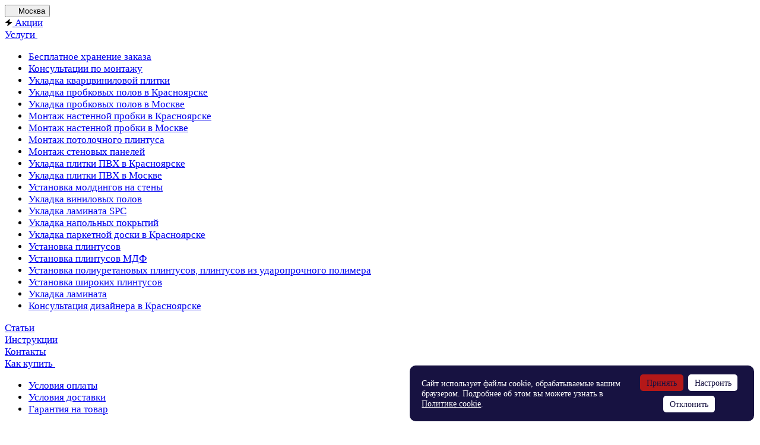

--- FILE ---
content_type: text/html; charset=UTF-8
request_url: https://www.polvdome.ru/articles/probkovye-nastennye-pokrytiya/
body_size: 67214
content:
<!DOCTYPE html>
<html xmlns="http://www.w3.org/1999/xhtml" xml:lang="ru" lang="ru" class="  ">
	<head><link rel="canonical" href="https://www.polvdome.ru/articles/probkovye-nastennye-pokrytiya/" />
<link rel="preconnect" href="https://mc.yandex.ru" crossorigin >
<link rel="preload" href="/bitrix/cache/css/arturgolubev.cssinliner/v600_s1/css_united/d994c2abdfd5d4a94a84ce9bffdd15e8.css" as="style"><link href="/bitrix/cache/css/arturgolubev.cssinliner/v600_s1/css_united/d994c2abdfd5d4a94a84ce9bffdd15e8.css"  rel="stylesheet" onerror="document.body.classList.add('agic_reload_css');" >
		<title>Пробковые покрытия для стен в рулонах - преимущества и недостатки</title>
		<meta name="viewport" content="initial-scale=1.0, width=device-width, maximum-scale=1" />
		<meta name="HandheldFriendly" content="true" />
		<meta name="yes" content="yes" />
		<meta name="apple-mobile-web-app-status-bar-style" content="black" />
		<meta name="SKYPE_TOOLBAR" content="SKYPE_TOOLBAR_PARSER_COMPATIBLE" />
		<meta http-equiv="Content-Type" content="text/html; charset=UTF-8" />
<meta name="keywords" content="Статьи о ремонте, статьи об отделочных материалах." />
<meta name="description" content="Особое место среди отделочных материалов занимают настенные пробковые покрытия в рулонах. Пробковые рулоны одновременно совмещают в себе отличные функциональные свойства, экологичность и невысокую стоимость." />

<script data-skip-moving="true">(function(w, d, n) {var cl = "bx-core";var ht = d.documentElement;var htc = ht ? ht.className : undefined;if (htc === undefined || htc.indexOf(cl) !== -1){return;}var ua = n.userAgent;if (/(iPad;)|(iPhone;)/i.test(ua)){cl += " bx-ios";}else if (/Windows/i.test(ua)){cl += ' bx-win';}else if (/Macintosh/i.test(ua)){cl += " bx-mac";}else if (/Linux/i.test(ua) && !/Android/i.test(ua)){cl += " bx-linux";}else if (/Android/i.test(ua)){cl += " bx-android";}cl += (/(ipad|iphone|android|mobile|touch)/i.test(ua) ? " bx-touch" : " bx-no-touch");cl += w.devicePixelRatio && w.devicePixelRatio >= 2? " bx-retina": " bx-no-retina";if (/AppleWebKit/.test(ua)){cl += " bx-chrome";}else if (/Opera/.test(ua)){cl += " bx-opera";}else if (/Firefox/.test(ua)){cl += " bx-firefox";}ht.className = htc ? htc + " " + cl : cl;})(window, document, navigator);</script>







<meta name="delight_webpconverter_attr" value="data-src|data-bg|src">
<style>html {--theme-base-color:#b41818;--theme-base-opacity-color:#b418181a;--theme-more-color:#b41818;--theme-text-transform:none;--theme-letter-spacing:normal;--theme-button-font-size:0%;--theme-button-color-light:var(--ON_toggle);--theme-button-color-dark:var(--OFF_toggle);--theme-button-padding-2px:0%;--theme-button-padding-1px:0%;--theme-button-border-radius:6px;--theme-sticker-border-radius:4px;--theme-outer-border-radius:12px;--theme-image-border-radius:8px;--theme-more-color-hue:0;--theme-more-color-saturation:76%;--theme-more-color-lightness:40%;--theme-base-color-hue:0;--theme-base-color-saturation:76%;--theme-base-color-lightness:40%;--theme-lightness-hover-diff:-6%;--theme-items-gap:12px;}</style>
<style>html {font-size:17px;--theme-font-family:Golos Text;--theme-font-title-family:var(--theme-font-family);--theme-font-title-weight:600;}</style>
<style>html {--theme-page-width: 1464px;--theme-page-width-padding: 32px}</style>

                        <script data-skip-moving="true" src="/bitrix/js/main/jquery/jquery-3.6.0.min.js"></script>
            <script data-skip-moving="true" src="/bitrix/templates/aspro-premier/js/dotmenu.min.js?17285405226627"></script>
        
<link href="/bitrix/templates/aspro-premier/css/print.min.css?172854052213386" data-template-style="true" rel="stylesheet" media="print">
<script src="/bitrix/templates/aspro-premier/vendor/ls.unveilhooks.min.js" data-skip-moving="true" defer=""></script>
<script src="/bitrix/templates/aspro-premier/vendor/lazysizes.min.js" data-skip-moving="true" defer=""></script>
<link rel="apple-touch-icon" sizes="180x180" href="/upload/CPremier/246/q3zoeko3s8tspx3p82j1wiog6t78yu1m.jpg" />
<meta property="og:description" content="Особое место среди отделочных материалов занимают настенные пробковые покрытия в рулонах. Пробковые рулоны одновременно совмещают в себе отличные функциональные свойства, экологичность и невысокую стоимость." />
<meta property="og:image" content="https://www.polvdome.ru/upload/CMax/5dd/5dd5373631325627ee7b328b71db8a20.png" />
<link rel="image_src" href="https://www.polvdome.ru/upload/CMax/5dd/5dd5373631325627ee7b328b71db8a20.png"  />
<meta property="og:title" content="Пробковые покрытия для стен в рулонах - преимущества и недостатки" />
<meta property="og:type" content="website" />
<meta property="og:url" content="https://www.polvdome.ru/articles/probkovye-nastennye-pokrytiya/" />



				<style>html {--header-height:178px;}</style>                        <script data-skip-moving="true">
            var solutionName = 'arPremierOptions';
            var arAsproOptions = window[solutionName] = ({});
            var arAsproCounters = {};
            var arBasketItems = {};
        </script>
        <script src="/bitrix/templates/aspro-premier/js/setTheme.php?site_id=s1&site_dir=/" data-skip-moving="true"></script>
                <!--'start_frame_cache_options-block'-->                        <!--'end_frame_cache_options-block'-->	</head>
	<body class=" site_s1   side_left hide_menu_page region_confirm_normal header_fill_ fixed_y mfixed_y mfixed_view_always title_position_left mmenu_leftside mheader-v1 footer-v3 fill_bg_ header-v1 title-v1 bottom-icons-panel_y catalog-img-aspect-vertical grey-bg-goods-y with_order with_cabinet with_phones theme-light" id="main" data-site="/">
		<div class="bx_areas"></div>

		
		


				
		<div class="layout layout--left-column- flex-1">
			<div class="layout__right-column flexbox">
				<div id="panel"></div>
				
				<div class="body relative  hover_">
					<div class="body_media"></div>

										<div class="headers-container">
						<div class="title-v1" data-ajax-block="HEADER" data-ajax-callback="headerInit">
														
<header class="header header--narrow  ">
    <div class="header__inner header__inner--no-pt header__inner--bordered">
                
<div class="header__top-part header__section--transparent" data-ajax-load-block="HEADER_TOP_PART">
    <div class="maxwidth-theme maxwidth-theme--no-maxwidth-to-992 relative">
        <div class="line-block line-block--gap line-block--gap-16 line-block--gap line-block--justify-between ">
                                                                <div class="line-block__item icon-block--with_icon" data-ajax-load-block="HEADER_TOGGLE_REGION">
                                                    <!--'start_frame_cache_header-regionality-block1'--><div class="regions relative">
				<button type="button" class="regions__chooser js_city_chooser animate-load btn--no-btn-appearance color-dark-parent-all fill-dark-light-block" data-event="jqm" data-name="city_chooser" data-param-href="%2Farticles%2Fprobkovye-nastennye-pokrytiya%2F" data-param-form_id="city_chooser">
					<i class="svg inline icon-block__icon icon-block__icon--sm banner-light-icon-fill fill-dark-target inline " aria-hidden="true"><svg width="11" height="11" ><use xlink:href="/bitrix/templates/aspro-premier/images/svg/header_icons.svg?1756797037#region-sm"></use></svg></i>											<span class="regions__name icon-block__text font_13 color-dark-target link-opacity-color">
							Москва						</span>
									</button>
			</div><!--'end_frame_cache_header-regionality-block1'-->                    
                    </div>

                                

                        <div class="line-block__item header-menu header-menu--long dotted-flex-1 hide-dotted">
                <nav class="mega-menu sliced">
                    

<div class="catalog_icons_">
	<div class="header-menu__wrapper">
								<div class="header-menu__item unvisible header-menu__item--first color-dark-parent fill-dark-parent-all">
														<a class="header-menu__link header-menu__link--top-level color-dark-target rounded-x light-opacity-hover dark_link fill-dark-light-block link-button-color-target" href="/sale/" title="Акции">
																			<i class="svg inline icon-block__icon banner-light-icon-fill svg-inline-" aria-hidden="true" ><svg width="13" height="12" viewBox="0 0 13 12" xmlns="http://www.w3.org/2000/svg">
    <path d="M0.858229 6.10832L7.90759 0.299349C8.2874 -0.0136323 8.84332 0.352678 8.70557 0.825162L7.67671 4.35424C7.58342 4.67423 7.82341 4.99419 8.15672 4.99419H11.8231C12.2922 4.99419 12.503 5.58194 12.1409 5.88015L5.07114 11.7026C4.6914 12.0153 4.13576 11.6493 4.27318 11.1769L5.30403 7.63387C5.39711 7.31394 5.15713 6.99419 4.82393 6.99419H1.1762C0.707182 6.99419 0.49627 6.40659 0.858229 6.10832Z" />
</svg></i>												
												<span class="header-menu__title-wrapper icon-block flex-1 font_13 icon-block__text">
							<span class="header-menu__title flex-1">
								Акции							</span>
													</span>
											</a>
																			</div>
											<div class="header-menu__item unvisible header-menu__item--dropdown color-dark-parent fill-dark-parent-all">
														<a class="header-menu__link header-menu__link--top-level color-dark-target rounded-x light-opacity-hover dark_link fill-dark-light-block link-button-color-target" href="/services/" title="Услуги">
																		
												<span class="header-menu__title-wrapper icon-block flex-1 font_13">
							<span class="header-menu__title flex-1">
								Услуги							</span>
															<i class="svg inline icon-block__icon icon-block__icon--dropdown header-menu__wide-submenu-right-arrow banner-light-icon-fill fill-dark-target fill-button-color-target inline " aria-hidden="true"><svg width="5" height="3" ><use xlink:href="/bitrix/templates/aspro-premier/images/svg/arrows.svg?1728540522#down"></use></svg></i>													</span>
											</a>
																						<div class="header-menu__dropdown-menu dropdown-menu-wrapper dropdown-menu-wrapper--visible theme-root dropdown-menu-wrapper--woffset">
						<div class="dropdown-menu-inner rounded-x">
							
							
							
														
														<ul class="header-menu__dropdown-menu-inner">
																																														<li class="header-menu__dropdown-item">
																						<a class="dropdown-menu-item no-decoration font_15 button-rounded-x fill-dark-light line-block line-block--gap line-block--gap-16" href="/services/besplatnoe-khranenie-zakaza/">
												Бесплатное хранение заказа																							</a>

																					</li>
																																																							<li class="header-menu__dropdown-item">
																						<a class="dropdown-menu-item no-decoration font_15 button-rounded-x fill-dark-light line-block line-block--gap line-block--gap-16" href="/services/konsultatsii-po-montazhu/">
												Консультации по монтажу																							</a>

																					</li>
																																																							<li class="header-menu__dropdown-item">
																						<a class="dropdown-menu-item no-decoration font_15 button-rounded-x fill-dark-light line-block line-block--gap line-block--gap-16" href="/services/ukladka-kvarts-vinilovoy-plitki/">
												Укладка кварцвиниловой плитки																							</a>

																					</li>
																																																							<li class="header-menu__dropdown-item">
																						<a class="dropdown-menu-item no-decoration font_15 button-rounded-x fill-dark-light line-block line-block--gap line-block--gap-16" href="/services/ukladka-probkovykh-polov4691/">
												Укладка пробковых полов в Красноярске																							</a>

																					</li>
																																																							<li class="header-menu__dropdown-item">
																						<a class="dropdown-menu-item no-decoration font_15 button-rounded-x fill-dark-light line-block line-block--gap line-block--gap-16" href="/services/ukladka-probkovykh-polov/">
												Укладка пробковых полов в Москве																							</a>

																					</li>
																																																							<li class="header-menu__dropdown-item">
																						<a class="dropdown-menu-item no-decoration font_15 button-rounded-x fill-dark-light line-block line-block--gap line-block--gap-16" href="/services/montazh-nastennoy-probki/">
												Монтаж настенной пробки в Красноярске																							</a>

																					</li>
																																																							<li class="header-menu__dropdown-item">
																						<a class="dropdown-menu-item no-decoration font_15 button-rounded-x fill-dark-light line-block line-block--gap line-block--gap-16" href="/services/montazh-nastennoy-probki3360/">
												Монтаж настенной пробки в Москве																							</a>

																					</li>
																																																							<li class="header-menu__dropdown-item">
																						<a class="dropdown-menu-item no-decoration font_15 button-rounded-x fill-dark-light line-block line-block--gap line-block--gap-16" href="/services/montazh-potolochnogo-plintusa/">
												Монтаж потолочного плинтуса																							</a>

																					</li>
																																																							<li class="header-menu__dropdown-item">
																						<a class="dropdown-menu-item no-decoration font_15 button-rounded-x fill-dark-light line-block line-block--gap line-block--gap-16" href="/services/montazh-stenovykh-paneley/">
												Монтаж стеновых панелей																							</a>

																					</li>
																																																							<li class="header-menu__dropdown-item">
																						<a class="dropdown-menu-item no-decoration font_15 button-rounded-x fill-dark-light line-block line-block--gap line-block--gap-16" href="/services/ukladka-plitki-pvkh/">
												Укладка плитки ПВХ в Красноярске																							</a>

																					</li>
																																																							<li class="header-menu__dropdown-item">
																						<a class="dropdown-menu-item no-decoration font_15 button-rounded-x fill-dark-light line-block line-block--gap line-block--gap-16" href="/services/ukladka-plitki-pvkh5946/">
												Укладка плитки ПВХ в Москве																							</a>

																					</li>
																																																							<li class="header-menu__dropdown-item">
																						<a class="dropdown-menu-item no-decoration font_15 button-rounded-x fill-dark-light line-block line-block--gap line-block--gap-16" href="/services/ustanovka-moldingov-na-steny/">
												Установка молдингов на стены																							</a>

																					</li>
																																																							<li class="header-menu__dropdown-item">
																						<a class="dropdown-menu-item no-decoration font_15 button-rounded-x fill-dark-light line-block line-block--gap line-block--gap-16" href="/services/ukladka-vinilovykh-polov-na-zamkakh/">
												Укладка виниловых полов																							</a>

																					</li>
																																																							<li class="header-menu__dropdown-item">
																						<a class="dropdown-menu-item no-decoration font_15 button-rounded-x fill-dark-light line-block line-block--gap line-block--gap-16" href="/services/ukladka-laminata-spc/">
												Укладка ламината SPC																							</a>

																					</li>
																																																							<li class="header-menu__dropdown-item">
																						<a class="dropdown-menu-item no-decoration font_15 button-rounded-x fill-dark-light line-block line-block--gap line-block--gap-16" href="/services/ukladka-napolnykh-pokrytiy/">
												Укладка напольных покрытий																							</a>

																					</li>
																																																							<li class="header-menu__dropdown-item">
																						<a class="dropdown-menu-item no-decoration font_15 button-rounded-x fill-dark-light line-block line-block--gap line-block--gap-16" href="/services/ukladka-parketnoy-doski/">
												Укладка паркетной доски в Красноярске																							</a>

																					</li>
																																																							<li class="header-menu__dropdown-item">
																						<a class="dropdown-menu-item no-decoration font_15 button-rounded-x fill-dark-light line-block line-block--gap line-block--gap-16" href="/services/ustanovka-plintusov/">
												Установка плинтусов																							</a>

																					</li>
																																																							<li class="header-menu__dropdown-item">
																						<a class="dropdown-menu-item no-decoration font_15 button-rounded-x fill-dark-light line-block line-block--gap line-block--gap-16" href="/services/ustanovka-plintusov-mdf/">
												Установка плинтусов МДФ																							</a>

																					</li>
																																																							<li class="header-menu__dropdown-item">
																						<a class="dropdown-menu-item no-decoration font_15 button-rounded-x fill-dark-light line-block line-block--gap line-block--gap-16" href="/services/ustanovka-poliuretanovykh-plintusov/">
												Установка полиуретановых плинтусов, плинтусов из ударопрочного полимера																							</a>

																					</li>
																																																							<li class="header-menu__dropdown-item">
																						<a class="dropdown-menu-item no-decoration font_15 button-rounded-x fill-dark-light line-block line-block--gap line-block--gap-16" href="/services/ustanovka-shirokikh-plintusov/">
												Установка широких плинтусов																							</a>

																					</li>
																																																							<li class="header-menu__dropdown-item">
																						<a class="dropdown-menu-item no-decoration font_15 button-rounded-x fill-dark-light line-block line-block--gap line-block--gap-16" href="/services/ukladka-laminata/">
												Укладка ламината																							</a>

																					</li>
																																																							<li class="header-menu__dropdown-item">
																						<a class="dropdown-menu-item no-decoration font_15 button-rounded-x fill-dark-light line-block line-block--gap line-block--gap-16" href="/services/konsultatsiya-dizaynera/">
												Консультация дизайнера в Красноярске																							</a>

																					</li>
																								</ul>

							
							
													</div>
					</div>
											</div>
											<div class="header-menu__item unvisible active color-dark-parent fill-dark-parent-all">
														<a class="header-menu__link header-menu__link--top-level color-dark-target rounded-x light-opacity-hover dark_link fill-dark-light-block link-button-color-target" href="/articles/" title="Статьи">
																		
												<span class="header-menu__title-wrapper icon-block flex-1 font_13">
							<span class="header-menu__title flex-1">
								Статьи							</span>
													</span>
											</a>
																			</div>
											<div class="header-menu__item unvisible color-dark-parent fill-dark-parent-all">
														<a class="header-menu__link header-menu__link--top-level color-dark-target rounded-x light-opacity-hover dark_link fill-dark-light-block link-button-color-target" href="/manual/" title="Инструкции">
																		
												<span class="header-menu__title-wrapper icon-block flex-1 font_13">
							<span class="header-menu__title flex-1">
								Инструкции							</span>
													</span>
											</a>
																			</div>
											<div class="header-menu__item unvisible color-dark-parent fill-dark-parent-all">
														<a class="header-menu__link header-menu__link--top-level color-dark-target rounded-x light-opacity-hover dark_link fill-dark-light-block link-button-color-target" href="/contacts/" title="Контакты">
																		
												<span class="header-menu__title-wrapper icon-block flex-1 font_13">
							<span class="header-menu__title flex-1">
								Контакты							</span>
													</span>
											</a>
																			</div>
											<div class="header-menu__item unvisible header-menu__item--dropdown color-dark-parent fill-dark-parent-all">
														<a class="header-menu__link header-menu__link--top-level color-dark-target rounded-x light-opacity-hover dark_link fill-dark-light-block link-button-color-target" href="/help/" title="Как купить">
																		
												<span class="header-menu__title-wrapper icon-block flex-1 font_13">
							<span class="header-menu__title flex-1">
								Как купить							</span>
															<i class="svg inline icon-block__icon icon-block__icon--dropdown header-menu__wide-submenu-right-arrow banner-light-icon-fill fill-dark-target fill-button-color-target inline " aria-hidden="true"><svg width="5" height="3" ><use xlink:href="/bitrix/templates/aspro-premier/images/svg/arrows.svg?1728540522#down"></use></svg></i>													</span>
											</a>
																						<div class="header-menu__dropdown-menu dropdown-menu-wrapper dropdown-menu-wrapper--visible theme-root dropdown-menu-wrapper--woffset">
						<div class="dropdown-menu-inner rounded-x">
							
							
							
														
														<ul class="header-menu__dropdown-menu-inner">
																																														<li class="header-menu__dropdown-item">
																						<a class="dropdown-menu-item no-decoration font_15 button-rounded-x fill-dark-light line-block line-block--gap line-block--gap-16" href="/help/payment/">
												Условия оплаты																							</a>

																					</li>
																																																							<li class="header-menu__dropdown-item">
																						<a class="dropdown-menu-item no-decoration font_15 button-rounded-x fill-dark-light line-block line-block--gap line-block--gap-16" href="/help/delivery/">
												Условия доставки																							</a>

																					</li>
																																																							<li class="header-menu__dropdown-item">
																						<a class="dropdown-menu-item no-decoration font_15 button-rounded-x fill-dark-light line-block line-block--gap line-block--gap-16" href="/help/warranty/">
												Гарантия на товар																							</a>

																					</li>
																								</ul>

							
							
													</div>
					</div>
											</div>
											<div class="header-menu__item unvisible header-menu__item--last header-menu__item--dropdown color-dark-parent fill-dark-parent-all">
														<a class="header-menu__link header-menu__link--top-level color-dark-target rounded-x light-opacity-hover dark_link fill-dark-light-block link-button-color-target" href="/company/" title="Компания">
																		
												<span class="header-menu__title-wrapper icon-block flex-1 font_13">
							<span class="header-menu__title flex-1">
								Компания							</span>
															<i class="svg inline icon-block__icon icon-block__icon--dropdown header-menu__wide-submenu-right-arrow banner-light-icon-fill fill-dark-target fill-button-color-target inline " aria-hidden="true"><svg width="5" height="3" ><use xlink:href="/bitrix/templates/aspro-premier/images/svg/arrows.svg?1728540522#down"></use></svg></i>													</span>
											</a>
																						<div class="header-menu__dropdown-menu dropdown-menu-wrapper dropdown-menu-wrapper--visible theme-root dropdown-menu-wrapper--woffset">
						<div class="dropdown-menu-inner rounded-x">
							
							
							
														
														<ul class="header-menu__dropdown-menu-inner">
																																														<li class="header-menu__dropdown-item">
																						<a class="dropdown-menu-item no-decoration font_15 button-rounded-x fill-dark-light line-block line-block--gap line-block--gap-16" href="/company/news/">
												Новости																							</a>

																					</li>
																																																							<li class="header-menu__dropdown-item">
																						<a class="dropdown-menu-item no-decoration font_15 button-rounded-x fill-dark-light line-block line-block--gap line-block--gap-16" href="/company/reviews/">
												Отзывы																							</a>

																					</li>
																																																							<li class="header-menu__dropdown-item">
																						<a class="dropdown-menu-item no-decoration font_15 button-rounded-x fill-dark-light line-block line-block--gap line-block--gap-16" href="/contacts/">
												Контакты																							</a>

																					</li>
																																																							<li class="header-menu__dropdown-item">
																						<a class="dropdown-menu-item no-decoration font_15 button-rounded-x fill-dark-light line-block line-block--gap line-block--gap-16" href="/company/staff/">
												Сотрудники																							</a>

																					</li>
																																																							<li class="header-menu__dropdown-item">
																						<a class="dropdown-menu-item no-decoration font_15 button-rounded-x fill-dark-light line-block line-block--gap line-block--gap-16" href="/company/licenses/">
												Сертификаты																							</a>

																					</li>
																																																							<li class="header-menu__dropdown-item">
																						<a class="dropdown-menu-item no-decoration font_15 button-rounded-x fill-dark-light line-block line-block--gap line-block--gap-16" href="/articles/">
												Статьи																							</a>

																					</li>
																																																							<li class="header-menu__dropdown-item">
																						<a class="dropdown-menu-item no-decoration font_15 button-rounded-x fill-dark-light line-block line-block--gap line-block--gap-16" href="/company/vacancy/">
												Вакансии нашей компании																							</a>

																					</li>
																								</ul>

							
							
													</div>
					</div>
											</div>
					
					<div class="header-menu__item header-menu__item--more-items unvisible">
				<div class="header-menu__link banner-light-icon-fill fill-dark-light light-opacity-hover">
					<span class="font_22">
						<i class="svg inline fill-dark-target fill-button-color-target inline " aria-hidden="true"><svg width="15" height="3" ><use xlink:href="/bitrix/templates/aspro-premier/images/svg/header_icons.svg?1756797037#dots-15-3"></use></svg></i>					</span>
				</div>

				<div class="header-menu__dropdown-menu dropdown-menu-wrapper dropdown-menu-wrapper--visible dropdown-menu-wrapper--woffset theme-root">
					<ul class="header-menu__more-items-list dropdown-menu-inner rounded-x"></ul>
				</div>
			</div>
			</div>
</div>
<script data-skip-moving="true">
	if (typeof topMenuAction !== 'function'){
		function topMenuAction() {
			if (typeof CheckTopMenuDotted !== 'function'){
				let timerID = setInterval(function(){
					if (typeof CheckTopMenuDotted === 'function'){
						CheckTopMenuDotted();
						clearInterval(timerID);
					}
				}, 100);
			} else {
				CheckTopMenuDotted();
			}
		}
	}
</script>
                </nav>
            </div>
            
                                            <div class="line-block__item no-shrinked" data-ajax-load-block="HEADER_TOGGLE_PHONE">
                                                    <div class="">
                            <div class="phones">
                                                                <div class="phones__phones-wrapper">
                                    <!--'start_frame_cache_common-phones-block-0'--><div class="phones__inner fill-theme-parent phones__inner--with_dropdown">
			<a
			class="phones__phone-link phones__phone-first dark_link font_14 fw-500 banner-light-text menu-light-text icon-block__name"
			href="tel:+74955145667"
			onclick="return false;"
		>
		   +7 (495) 514-56-67		</a>

		<div class="phones__dropdown p p--20 outer-rounded-x theme-root">
			<div class="dropdown dropdown--relative dropdown--no-shadow">
				<div class="flexbox gap gap--24 dropdown--top-reverse">
					<div class="phones__dropdown-items phones__dropdown-items--phones dropdown--top-reverse flexbox gap gap--20">
													<div class="phones__dropdown-item ">
								<a class="dark_link flexbox flexbox--direction-row flexbox--justify-between  phones__phone-link--no_descript" rel="nofollow" href="tel:+74955145667">
									<span class="phones__phone-link-text flexbox dropdown--top-reverse gap gap--2">
										<span class="phones__phone-title font_14 fw-500">+7 (495) 514-56-67</span>

																			</span>

																	</a>
							</div>
													<div class="phones__dropdown-item ">
								<a class="dark_link flexbox flexbox--direction-row flexbox--justify-between  phones__phone-link--no_descript" rel="nofollow" href="tel:+74996411514">
									<span class="phones__phone-link-text flexbox dropdown--top-reverse gap gap--2">
										<span class="phones__phone-title font_14 fw-500">+7 (499) 641-15-14</span>

																			</span>

																	</a>
							</div>
											</div>

											<div class="phones__dropdown-items phones__dropdown-items--additional-b dropdown--top-reverse flexbox gap gap--20">
															<div class="phones__dropdown-item phones__dropdown-item--callback">	<button class="animate-load btn btn-default btn-sm btn-wide" data-event="jqm" data-param-id="3" data-name="callback">
		Заказать звонок	</button>
</div>													</div>
									</div>
			</div>

							<div class="dropdown dropdown--relative dropdown--no-shadow dropdown--top-reverse">
																		<div class="phones__dropdown-items phones__dropdown-items--additional-d dropdown--top-reverse flexbox gap gap--12">
																	<div class="phones__dropdown-item phones__dropdown-item--email">

            <div class="email__title phones__dropdown-title font_13 secondary-color">
            Email        </div>
    
    <div class="phones__dropdown-value color_dark">
        
        <div
         class="email__text font_14"        >
                                                <div>
                        <a class="dark_link" href="mailto:sale@polvdome.ru">sale@polvdome.ru</a>
                    </div>
                                        </div>
    </div>

</div>																	<div class="phones__dropdown-item phones__dropdown-item--address">

            <div class="address__title phones__dropdown-title font_13 secondary-color">
            Адрес        </div>
    
    <div class="phones__dropdown-value color_dark">
        
        <div
         class="address__text font_14"        >
            <b>г. Москва, ул. Вернисажная, д. 6</b>        </div>
    </div>

</div>																	<div class="phones__dropdown-item phones__dropdown-item--schedule">

            <div class="schedule__title phones__dropdown-title font_13 secondary-color">
            Режим работы        </div>
    
    <div class="phones__dropdown-value color_dark">
        
        <div
         class="schedule__text font_14"        >
            <b><span style="color: #000000;">Пн - Пт: 10.00 - 18.00</span></b><br>
 <span style="color: #000000;">
Сб: 10.30 - 15.00</span><br>
 <span style="color: #000000;">
Вс&nbsp;- выходной<br>
 </span><br>
 31 декабря, 1, 2, 3, 7 января — выходные дни<br>
 4, 5, 6, 9, 10, 11 января — принимаем заказы на сайте и по телефонам, шоурум не работает<br>
 8 января&nbsp;шоурум и наш склад работают с 10.30 до 15.00<br>
 <b style="color: oklab(0.2545 0.00301944 -0.0107848);"><span style="color: #9d0a0f;">Напишите нам в мессенджеры, кликнув на иконку в правом нижнем углу</span></b>        </div>
    </div>

</div>																	<!-- noindex -->
	<div class="phones__dropdown-item phones__dropdown-item--social">

<div class="social">
	<ul class="social__items flexbox flexbox--row flexbox--wrap m m--0 gap gap--12">
																										<li class="social__item grid-list__item hover_blink vkontakte ">
						<a class="social__link shine flexbox" href="https://vk.com/pol_v_dome" target="_blank" rel="nofollow" title="ВКонтакте"></a>
					</li>
																																																		<li class="social__item grid-list__item hover_blink telegram ">
						<a class="social__link shine flexbox" href="https://t.me/polvdome" target="_blank" rel="nofollow" title="Telegram"></a>
					</li>
																																			<li class="social__item grid-list__item hover_blink youtube ">
						<a class="social__link shine flexbox" href="https://www.youtube.com/channel/UCR33hX4Fy0hl4XAGcvAmnSA" target="_blank" rel="nofollow" title="YouTube"></a>
					</li>
																																																			<li class="social__item grid-list__item hover_blink viber hide_on_desktop">
							<a class="social__link shine flexbox" href="viber://add?number=79632573737" target="_blank" rel="nofollow" title="Viber"></a>
						</li>
										<li class="social__item grid-list__item hover_blink viber hide_on_mobile">
						<a class="social__link shine flexbox" href="viber://chat?number=+79632573737" target="_blank" rel="nofollow" title="Viber"></a>
					</li>
																																			<li class="social__item grid-list__item hover_blink whatsapp ">
						<a class="social__link shine flexbox" href="https://wa.me/79632573737" target="_blank" rel="nofollow" title="Whats App"></a>
					</li>
																																			<li class="social__item grid-list__item hover_blink yandex-zen ">
						<a class="social__link shine flexbox" href="https://zen.yandex.ru/remont_otdeloch_materialy" target="_blank" rel="nofollow" title="Яндекс Дзен"></a>
					</li>
																																			<li class="social__item grid-list__item hover_blink pinterest ">
						<a class="social__link shine flexbox" href="https://www.pinterest.ru/polvdome/_created/" target="_blank" rel="nofollow" title="Pinterest"></a>
					</li>
																																																		<li class="social__item grid-list__item hover_blink rutube ">
						<a class="social__link shine flexbox" href="https://rutube.ru/channel/38656638/" target="_blank" rel="nofollow" title="Rutube"></a>
					</li>
														</ul>

	</div>

	</div>
<!-- /noindex -->															</div>
															</div>
					</div>

					<span class="more-arrow banner-light-icon-fill menu-light-icon-fill fill-dark-light-block">
				<i class="svg inline  inline " aria-hidden="true"><svg width="5" height="3" ><use xlink:href="/bitrix/templates/aspro-premier/images/svg/arrows.svg?1728540522#down"></use></svg></i>			</span>
			</div>
<!--'end_frame_cache_common-phones-block-0'-->                                </div>

                                                                    <div class="color-dark-parent">
                                        <button type="button" class="phones__callback btn--no-btn-appearance animate-load link-opacity-color color-dark-target hide-1200" data-event="jqm" data-param-id="16" data-name="callback">
                                            Заказать звонок                                        </button>
                                    </div>
                                                            </div>
                        </div>
                    
                    </div>

                    
                                            <div class="line-block__item hidden" data-ajax-load-block="HEADER_TOGGLE_LANG">
                    </div>

                    
                                            <div class="line-block__item" data-ajax-load-block="HEADER_TOGGLE_THEME_SELECTOR">
                                                    <div class="header-theme-selector">
                            <button type="button" 
	id="theme-selector--g0" 
	class="theme-selector btn--no-btn-appearance fill-dark-light-block color-dark-parent-all" 
	title="Включить темное оформление"
>
	<span class="theme-selector__inner">
		<span class="theme-selector__items">
			<span class="theme-selector__item theme-selector__item--light current icon-block">
				<span class="line-block line-block--gap line-block--gap-12">
					<span class="theme-selector__item-icon">
						<i class="svg inline icon-block__icon icon-block__icon--sm banner-light-icon-fill inline " aria-hidden="true"><svg width="16" height="16" ><use xlink:href="/bitrix/components/aspro/theme.selector.premier/templates/.default/images/svg/icons.svg?1728540430#light-sm"></use></svg></i>					</span>
									</span>
			</span>
			<span class="theme-selector__item theme-selector__item--dark icon-block">
				<span class="line-block line-block--gap line-block--gap-12">
					<span class="theme-selector__item-icon">
						<i class="svg inline icon-block__icon icon-block__icon--sm banner-light-icon-fill inline " aria-hidden="true"><svg width="16" height="16" ><use xlink:href="/bitrix/components/aspro/theme.selector.premier/templates/.default/images/svg/icons.svg?1728540430#dark-sm"></use></svg></i>					</span>
									</span>
			</span>
		</span>
	</span>
	</button>                        </div>
                    
                    </div>

                            </div>
    </div>
</div>
        
                        <div class="header__main-part part-with-search line-block line-block--gap"  data-ajax-load-block="HEADER_MAIN_PART">
            <div class="maxwidth-theme maxwidth-theme--no-maxwidth-to-992 relative">
                <div class="line-block line-block--gap line-block--gap-32 flex-1 part-with-search__inner ">
                                        <div class="line-block__item line-block line-block--column line-block--gap no-shrinked">
                        <div class="logo  line-block__item no-shrinked">
                            <a class="menu-light-icon-fill banner-light-icon-fill flexbox flexbox--justify-center flexbox--align-center height-100 width-100" href="/"><img src="/upload/delight.webpconverter/upload/CMax/5dd/5dd5373631325627ee7b328b71db8a20.png.webp?17285155861150" data-webp-src="/upload/CMax/5dd/5dd5373631325627ee7b328b71db8a20.png" alt="Пол в доме" title="Пол в доме" data-src="" class="img-responsive" /></a>                        </div>
                    </div>
                    
                                                                    <div class="line-block__item no-shrinked hide-1300 hidden" data-ajax-load-block="HEADER_TOGGLE_SLOGAN">
                    </div>

                            
                                        <div class="line-block__item flex-1 header__search">
                        <div class="line-block line-block--gap line-block--gap-16 part-with-search__inner">
                                                                                        <div class="line-block__item header__burger menu-dropdown-offset">
                                    <nav class="mega-menu">
                                        
<div class="catalog_icons_">
	<div class="header-menu__wrapper">
								<div class="header-menu__item unvisible header-menu__item--first header-menu__item--last header-menu__item--dropdown header-menu__item--wide color-dark-parent fill-dark-parent-all">
														<button type="button" class="header-menu__link--only-catalog fill-use-button-color btn btn-default btn--no-rippple btn-lg">
						<span class="icon-block line-block line-block--gap line-block--gap-12" title="Каталог">
							<span class="icon-block__icon icon-block__icon--no-offset">
								<i class="svg inline fill-button-color-target inline " aria-hidden="true"><svg width="14" height="13" ><use xlink:href="/bitrix/templates/aspro-premier/images/svg/header_icons.svg?1756797037#burger"></use></svg></i>							</span>
                                                            <span class="header-menu__title-wrapper icon-block flex-1 font_15">
                                    <span class="header-menu__title flex-1">
                                        Каталог                                    </span>
                                </span>
                            						</span>
					</button>
																						<div class="header-menu__dropdown-menu dropdown-menu-wrapper dropdown-menu-wrapper--visible theme-root">
						<div class="dropdown-menu-inner header-menu__wide-limiter scrollbar rounded-x">
																					<div class="maxwidth-theme pt pt--16 pb pb--8">
							
							
															<div class="header-menu__wide-wrapper line-block line-block--row-reverse line-block--gap line-block--gap-32 line-block--align-flex-start pt pt--8 pb pb--8">
							
																																							<div class="header-menu__wide-right-part no-shrinked pt pb sticky">
										<div class="line-block__item line-block line-block--column line-block--align-normal line-block--gap line-block--gap-20">
																							<div class="line-block__item"><div class="side_banners">
					<div class="ui-card ui-card--image-scale cover cover--full image-rounded-x" >
			<div class="ui-card__image ui-card__image--ratio-264-320">
				<img  src="[data-uri]" data-src="/upload/delight.webpconverter/upload/iblock/f21/j6y2mzbp573qtecy5i05itty31pjibv3.jpg.webp?173279220020992" data-webp-data-src="/upload/iblock/f21/j6y2mzbp573qtecy5i05itty31pjibv3.jpg" class="lazyload ui-card__img img" alt="SPC ламинат елочкой" title="SPC ламинат елочкой" decoding="async">
			</div>
			
			<div class="ui-card__info ui-card__info--absolute ui-card__info--absolute-off-20 flexbox gap gap--4">
									<div class="color_light--opacity font_13 lineclamp-2 z-index-1">
						Кварцвинил					</div>
					
				<div class="switcher-title color_light lineclamp-2 z-index-1">
					SPC ламинат елочкой				</div>
			</div>

							<a href="/catalog/laminat_spc_/alpine_floor_parquet_light/" class="ui-card__link"></a>
					</div>
	</div></div>
											
																					</div>
									</div>
															
														<ul class="header-menu__dropdown-menu-inner header-menu__dropdown-menu--grids">
																																				<li class="header-menu__dropdown-item header-menu__dropdown-item--with-dropdown has_img line-block line-block--gap line-block--gap-20 line-block--align-normal pr pr--20">
								<div class="header-menu__dropdown-item-img header-menu__dropdown-item-img--lg header-menu__dropdown-item-img--cover rounded overflow-block no-shrinked line-block__item">
				<div class="header-menu__dropdown-item-img-inner">
					<a href="/catalog/probkovye_poly/">
													<img class="lazyload "  src="[data-uri]" data-src="/upload/delight.webpconverter/upload/resize_cache/iblock/547/108_108_0/668yb7wcmepwxwu3y6a9327f82lhlqtm.png.webp?17285427202774" data-webp-data-src="/upload/resize_cache/iblock/547/108_108_0/668yb7wcmepwxwu3y6a9327f82lhlqtm.png" alt="Пробковые полы" title="Пробковые полы" height="72" width="72" />
											</a>
				</div>
			</div>
			
	<div class="header-menu__wide-item-wrapper flex-1 line-block__item line-block line-block--column line-block--align-normal line-block--gap line-block--gap-12">
		<a class="header-menu__wide-child-link underline-hover font_16 link switcher-title line-block__item line-block line-block--gap line-block--gap-16 lineclamp-3" href="/catalog/probkovye_poly/">
			<span class="header-menu__wide-child-link-text link">Пробковые полы</span>
							<i class="svg inline fill-dark-light header-menu__wide-submenu-right-arrow only_more_items icon-block__dropdown-icon icon-block__dropdown-icon--wide icon-block__icon--no-offset inline " aria-hidden="true"><svg width="5" height="3" ><use xlink:href="/bitrix/templates/aspro-premier/images/svg/arrows.svg?1728540522#down"></use></svg></i>					</a>
								<ul class="header-menu__wide-submenu line-block__item line-block line-block--column line-block--gap line-block--gap-8 line-block--align-normal">
														<li class="header-menu__wide-submenu-item font_14 rounded-x line-block__item" >
						<div class="header-menu__wide-submenu-item-inner relative">
														<a class="header-menu__wide-child-link primary-color no-decoration lineclamp-3" href="/catalog/probkovye_poly/wicanders_wise/">
								<span class="header-menu__wide-submenu-item-name link underline-hover">Amorim Wise</span>															</a>
													</div>
					</li>
																			<li class="header-menu__wide-submenu-item font_14 rounded-x line-block__item" >
						<div class="header-menu__wide-submenu-item-inner relative">
														<a class="header-menu__wide-child-link primary-color no-decoration lineclamp-3" href="/catalog/probkovye_poly/bfm__cork/">
								<span class="header-menu__wide-submenu-item-name link underline-hover">BFM CORK</span>															</a>
													</div>
					</li>
																			<li class="header-menu__wide-submenu-item font_14 rounded-x line-block__item" >
						<div class="header-menu__wide-submenu-item-inner relative">
														<a class="header-menu__wide-child-link primary-color no-decoration lineclamp-3" href="/catalog/probkovye_poly/cork_art_/">
								<span class="header-menu__wide-submenu-item-name link underline-hover">CorkArt</span>															</a>
													</div>
					</li>
																			<li class="header-menu__wide-submenu-item font_14 rounded-x line-block__item" >
						<div class="header-menu__wide-submenu-item-inner relative">
														<a class="header-menu__wide-child-link primary-color no-decoration lineclamp-3" href="/catalog/probkovye_poly/corkart_narrow_plank_/">
								<span class="header-menu__wide-submenu-item-name link underline-hover">Corkart narrow plank  </span>															</a>
													</div>
					</li>
																			<li class="header-menu__wide-submenu-item header-menu__wide-submenu-item--with-dropdown font_14 rounded-x line-block__item" >
						<div class="header-menu__wide-submenu-item-inner relative">
														<a class="header-menu__wide-child-link primary-color no-decoration lineclamp-3" href="/catalog/probkovye_poly/corkstyle/">
								<span class="header-menu__wide-submenu-item-name link underline-hover">Corkstyle</span>&nbsp;&nbsp;&nbsp;&nbsp;&nbsp;&nbsp;<button type="button" class="btn--no-btn-appearance toggle_block icon-block__icon icon-block__icon--no-offset"><i class="svg inline header-menu__wide-submenu-right-arrow menu-arrow stroke-dark-light inline " aria-hidden="true"><svg width="8" height="5" ><use xlink:href="/bitrix/templates/aspro-premier/images/svg/arrows.svg?1728540522#down-hollow"></use></svg></i></button>
																									<i class="svg inline fill-dark-light header-menu__wide-submenu-right-arrow only_more_items inline " aria-hidden="true"><svg width="5" height="3" ><use xlink:href="/bitrix/templates/aspro-premier/images/svg/arrows.svg?1728540522#down"></use></svg></i>															</a>
															<div class="submenu-wrapper" style="display:none">
									<ul class="header-menu__wide-submenu pt pt--8 pb pb--8 pl pl--8 line-block line-block--column line-block--align-normal line-block--gap line-block--gap-8">
																					<li class="header-menu__wide-submenu-item">
												<div class="header-menu__wide-submenu-item-inner">
													<a class="font_14 link underline-hover primary-color lineclamp-3 header-menu__wide-child-link" href="/catalog/probkovye_poly/corkstyle/corkpro1/"><span class="header-menu__wide-submenu-item-name">Corkpro</span></a>
												</div>
											</li>
																					<li class="header-menu__wide-submenu-item">
												<div class="header-menu__wide-submenu-item-inner">
													<a class="font_14 link underline-hover primary-color lineclamp-3 header-menu__wide-child-link" href="/catalog/probkovye_poly/corkstyle/corkwise/"><span class="header-menu__wide-submenu-item-name">Corkwise</span></a>
												</div>
											</li>
																					<li class="header-menu__wide-submenu-item">
												<div class="header-menu__wide-submenu-item-inner">
													<a class="font_14 link underline-hover primary-color lineclamp-3 header-menu__wide-child-link" href="/catalog/probkovye_poly/corkstyle/ecocork/"><span class="header-menu__wide-submenu-item-name">Ecocork</span></a>
												</div>
											</li>
																					<li class="header-menu__wide-submenu-item">
												<div class="header-menu__wide-submenu-item-inner">
													<a class="font_14 link underline-hover primary-color lineclamp-3 header-menu__wide-child-link" href="/catalog/probkovye_poly/corkstyle/natural_cork1/"><span class="header-menu__wide-submenu-item-name">Natural Cork</span></a>
												</div>
											</li>
																			</ul>
								</div>
													</div>
					</li>
																			<li class="header-menu__wide-submenu-item font_14 rounded-x line-block__item" >
						<div class="header-menu__wide-submenu-item-inner relative">
														<a class="header-menu__wide-child-link primary-color no-decoration lineclamp-3" href="/catalog/probkovye_poly/easycork_/">
								<span class="header-menu__wide-submenu-item-name link underline-hover">EasyCork</span>															</a>
													</div>
					</li>
																			<li class="header-menu__wide-submenu-item font_14 rounded-x line-block__item" >
						<div class="header-menu__wide-submenu-item-inner relative">
														<a class="header-menu__wide-child-link primary-color no-decoration lineclamp-3" href="/catalog/probkovye_poly/laminat_egger/">
								<span class="header-menu__wide-submenu-item-name link underline-hover">Egger</span>															</a>
													</div>
					</li>
																			<li class="header-menu__wide-submenu-item font_14 rounded-x line-block__item" >
						<div class="header-menu__wide-submenu-item-inner relative">
														<a class="header-menu__wide-child-link primary-color no-decoration lineclamp-3" href="/catalog/probkovye_poly/fomentarino2/">
								<span class="header-menu__wide-submenu-item-name link underline-hover">Fomentarino</span>															</a>
													</div>
					</li>
																			<li class="header-menu__wide-submenu-item font_14 rounded-x line-block__item" >
						<div class="header-menu__wide-submenu-item-inner relative">
														<a class="header-menu__wide-child-link primary-color no-decoration lineclamp-3" href="/catalog/probkovye_poly/granorte/">
								<span class="header-menu__wide-submenu-item-name link underline-hover">Granorte</span>															</a>
													</div>
					</li>
																			<li class="header-menu__wide-submenu-item font_14 rounded-x line-block__item" >
						<div class="header-menu__wide-submenu-item-inner relative">
														<a class="header-menu__wide-child-link primary-color no-decoration lineclamp-3" href="/catalog/probkovye_poly/ibercork_/">
								<span class="header-menu__wide-submenu-item-name link underline-hover">Ibercork</span>															</a>
													</div>
					</li>
																			<li class="header-menu__wide-submenu-item collapsed font_14 rounded-x line-block__item" style="display: none;">
						<div class="header-menu__wide-submenu-item-inner relative">
														<a class="header-menu__wide-child-link primary-color no-decoration lineclamp-3" href="/catalog/probkovye_poly/wicanders/">
								<span class="header-menu__wide-submenu-item-name link underline-hover">Wicanders</span>															</a>
													</div>
					</li>
																			<li class="header-menu__wide-submenu-item collapsed header-menu__wide-submenu-item--last font_14 rounded-x line-block__item" style="display: none;">
						<div class="header-menu__wide-submenu-item-inner relative">
														<a class="header-menu__wide-child-link primary-color no-decoration lineclamp-3" href="/catalog/probkovye_poly/wicanders_go_laminat/">
								<span class="header-menu__wide-submenu-item-name link underline-hover">Wicanders GO</span>															</a>
													</div>
					</li>
									
									<li class="show-more-items-btn font_14 mt mt--0 mb mb--0" role="none">
						<button type="button" class="dotted no-decoration-hover width-100 text-align-left with_dropdown svg relative btn--no-btn-appearance color_dark">
							Еще						</button>
					</li>
							</ul>
			</div>
</li>
																																													<li class="header-menu__dropdown-item header-menu__dropdown-item--with-dropdown has_img line-block line-block--gap line-block--gap-20 line-block--align-normal pr pr--20">
								<div class="header-menu__dropdown-item-img header-menu__dropdown-item-img--lg header-menu__dropdown-item-img--cover rounded overflow-block no-shrinked line-block__item">
				<div class="header-menu__dropdown-item-img-inner">
					<a href="/catalog/nastennye_probkovye_paneli/">
													<img class="lazyload "  src="[data-uri]" data-src="/upload/delight.webpconverter/upload/resize_cache/iblock/4b8/108_108_0/4b8b1df88fcbf27467b0639e7ab5f62c.jpg.webp?17285427202316" data-webp-data-src="/upload/resize_cache/iblock/4b8/108_108_0/4b8b1df88fcbf27467b0639e7ab5f62c.jpg" alt="Пробковые панели для стен" title="Пробковые панели для стен" height="72" width="72" />
											</a>
				</div>
			</div>
			
	<div class="header-menu__wide-item-wrapper flex-1 line-block__item line-block line-block--column line-block--align-normal line-block--gap line-block--gap-12">
		<a class="header-menu__wide-child-link underline-hover font_16 link switcher-title line-block__item line-block line-block--gap line-block--gap-16 lineclamp-3" href="/catalog/nastennye_probkovye_paneli/">
			<span class="header-menu__wide-child-link-text link">Пробковые панели для стен</span>
							<i class="svg inline fill-dark-light header-menu__wide-submenu-right-arrow only_more_items icon-block__dropdown-icon icon-block__dropdown-icon--wide icon-block__icon--no-offset inline " aria-hidden="true"><svg width="5" height="3" ><use xlink:href="/bitrix/templates/aspro-premier/images/svg/arrows.svg?1728540522#down"></use></svg></i>					</a>
								<ul class="header-menu__wide-submenu line-block__item line-block line-block--column line-block--gap line-block--gap-8 line-block--align-normal">
														<li class="header-menu__wide-submenu-item font_14 rounded-x line-block__item" >
						<div class="header-menu__wide-submenu-item-inner relative">
														<a class="header-menu__wide-child-link primary-color no-decoration lineclamp-3" href="/catalog/nastennye_probkovye_paneli/bfm__cork/">
								<span class="header-menu__wide-submenu-item-name link underline-hover">BFM CORK</span>															</a>
													</div>
					</li>
																			<li class="header-menu__wide-submenu-item font_14 rounded-x line-block__item" >
						<div class="header-menu__wide-submenu-item-inner relative">
														<a class="header-menu__wide-child-link primary-color no-decoration lineclamp-3" href="/catalog/nastennye_probkovye_paneli/__corksribas/">
								<span class="header-menu__wide-submenu-item-name link underline-hover">Corksribas</span>															</a>
													</div>
					</li>
																			<li class="header-menu__wide-submenu-item font_14 rounded-x line-block__item" >
						<div class="header-menu__wide-submenu-item-inner relative">
														<a class="header-menu__wide-child-link primary-color no-decoration lineclamp-3" href="/catalog/nastennye_probkovye_paneli/corkstyle/">
								<span class="header-menu__wide-submenu-item-name link underline-hover">Corkstyle</span>															</a>
													</div>
					</li>
																			<li class="header-menu__wide-submenu-item font_14 rounded-x line-block__item" >
						<div class="header-menu__wide-submenu-item-inner relative">
														<a class="header-menu__wide-child-link primary-color no-decoration lineclamp-3" href="/catalog/nastennye_probkovye_paneli/ibercork_/">
								<span class="header-menu__wide-submenu-item-name link underline-hover">Ibercork</span>															</a>
													</div>
					</li>
																			<li class="header-menu__wide-submenu-item header-menu__wide-submenu-item--last font_14 rounded-x line-block__item" >
						<div class="header-menu__wide-submenu-item-inner relative">
														<a class="header-menu__wide-child-link primary-color no-decoration lineclamp-3" href="/catalog/nastennye_probkovye_paneli/wicanders/">
								<span class="header-menu__wide-submenu-item-name link underline-hover">Wicanders</span>															</a>
													</div>
					</li>
									
							</ul>
			</div>
</li>
																																													<li class="header-menu__dropdown-item header-menu__dropdown-item--with-dropdown has_img line-block line-block--gap line-block--gap-20 line-block--align-normal pr pr--20">
								<div class="header-menu__dropdown-item-img header-menu__dropdown-item-img--lg header-menu__dropdown-item-img--cover rounded overflow-block no-shrinked line-block__item">
				<div class="header-menu__dropdown-item-img-inner">
					<a href="/catalog/probkovye_poly_sfotopechatyu/">
													<img class="lazyload "  src="[data-uri]" data-src="/upload/delight.webpconverter/upload/resize_cache/iblock/9fc/108_108_0/9fcdbea5c1e4d5fb55848810ab1f8b4c.jpg.webp?17285427201614" data-webp-data-src="/upload/resize_cache/iblock/9fc/108_108_0/9fcdbea5c1e4d5fb55848810ab1f8b4c.jpg" alt="Пробковые полы с фотопечатью" title="Пробковые полы с фотопечатью" height="72" width="72" />
											</a>
				</div>
			</div>
			
	<div class="header-menu__wide-item-wrapper flex-1 line-block__item line-block line-block--column line-block--align-normal line-block--gap line-block--gap-12">
		<a class="header-menu__wide-child-link underline-hover font_16 link switcher-title line-block__item line-block line-block--gap line-block--gap-16 lineclamp-3" href="/catalog/probkovye_poly_sfotopechatyu/">
			<span class="header-menu__wide-child-link-text link">Пробковые полы с фотопечатью</span>
							<i class="svg inline fill-dark-light header-menu__wide-submenu-right-arrow only_more_items icon-block__dropdown-icon icon-block__dropdown-icon--wide icon-block__icon--no-offset inline " aria-hidden="true"><svg width="5" height="3" ><use xlink:href="/bitrix/templates/aspro-premier/images/svg/arrows.svg?1728540522#down"></use></svg></i>					</a>
								<ul class="header-menu__wide-submenu line-block__item line-block line-block--column line-block--gap line-block--gap-8 line-block--align-normal">
														<li class="header-menu__wide-submenu-item font_14 rounded-x line-block__item" >
						<div class="header-menu__wide-submenu-item-inner relative">
														<a class="header-menu__wide-child-link primary-color no-decoration lineclamp-3" href="/catalog/probkovye_poly_sfotopechatyu/bfm__cork/">
								<span class="header-menu__wide-submenu-item-name link underline-hover">BFM Cork</span>															</a>
													</div>
					</li>
																			<li class="header-menu__wide-submenu-item font_14 rounded-x line-block__item" >
						<div class="header-menu__wide-submenu-item-inner relative">
														<a class="header-menu__wide-child-link primary-color no-decoration lineclamp-3" href="/catalog/probkovye_poly_sfotopechatyu/corkart_print/">
								<span class="header-menu__wide-submenu-item-name link underline-hover">CorkArt</span>															</a>
													</div>
					</li>
																			<li class="header-menu__wide-submenu-item header-menu__wide-submenu-item--with-dropdown font_14 rounded-x line-block__item" >
						<div class="header-menu__wide-submenu-item-inner relative">
														<a class="header-menu__wide-child-link primary-color no-decoration lineclamp-3" href="/catalog/probkovye_poly_sfotopechatyu/corkstyle/">
								<span class="header-menu__wide-submenu-item-name link underline-hover">Corkstyle</span>&nbsp;&nbsp;&nbsp;&nbsp;&nbsp;&nbsp;<button type="button" class="btn--no-btn-appearance toggle_block icon-block__icon icon-block__icon--no-offset"><i class="svg inline header-menu__wide-submenu-right-arrow menu-arrow stroke-dark-light inline " aria-hidden="true"><svg width="8" height="5" ><use xlink:href="/bitrix/templates/aspro-premier/images/svg/arrows.svg?1728540522#down-hollow"></use></svg></i></button>
																									<i class="svg inline fill-dark-light header-menu__wide-submenu-right-arrow only_more_items inline " aria-hidden="true"><svg width="5" height="3" ><use xlink:href="/bitrix/templates/aspro-premier/images/svg/arrows.svg?1728540522#down"></use></svg></i>															</a>
															<div class="submenu-wrapper" style="display:none">
									<ul class="header-menu__wide-submenu pt pt--8 pb pb--8 pl pl--8 line-block line-block--column line-block--align-normal line-block--gap line-block--gap-8">
																					<li class="header-menu__wide-submenu-item">
												<div class="header-menu__wide-submenu-item-inner">
													<a class="font_14 link underline-hover primary-color lineclamp-3 header-menu__wide-child-link" href="/catalog/probkovye_poly_sfotopechatyu/corkstyle/chevron/"><span class="header-menu__wide-submenu-item-name">Chevron</span></a>
												</div>
											</li>
																					<li class="header-menu__wide-submenu-item">
												<div class="header-menu__wide-submenu-item-inner">
													<a class="font_14 link underline-hover primary-color lineclamp-3 header-menu__wide-child-link" href="/catalog/probkovye_poly_sfotopechatyu/corkstyle/fantasy/"><span class="header-menu__wide-submenu-item-name">Fantasy</span></a>
												</div>
											</li>
																					<li class="header-menu__wide-submenu-item">
												<div class="header-menu__wide-submenu-item-inner">
													<a class="font_14 link underline-hover primary-color lineclamp-3 header-menu__wide-child-link" href="/catalog/probkovye_poly_sfotopechatyu/corkstyle/impuls/"><span class="header-menu__wide-submenu-item-name">Impuls</span></a>
												</div>
											</li>
																					<li class="header-menu__wide-submenu-item">
												<div class="header-menu__wide-submenu-item-inner">
													<a class="font_14 link underline-hover primary-color lineclamp-3 header-menu__wide-child-link" href="/catalog/probkovye_poly_sfotopechatyu/corkstyle/loft/"><span class="header-menu__wide-submenu-item-name">Loft</span></a>
												</div>
											</li>
																					<li class="header-menu__wide-submenu-item">
												<div class="header-menu__wide-submenu-item-inner">
													<a class="font_14 link underline-hover primary-color lineclamp-3 header-menu__wide-child-link" href="/catalog/probkovye_poly_sfotopechatyu/corkstyle/marmo/"><span class="header-menu__wide-submenu-item-name">Marmo</span></a>
												</div>
											</li>
																					<li class="header-menu__wide-submenu-item">
												<div class="header-menu__wide-submenu-item-inner">
													<a class="font_14 link underline-hover primary-color lineclamp-3 header-menu__wide-child-link" href="/catalog/probkovye_poly_sfotopechatyu/corkstyle/time_parquet/"><span class="header-menu__wide-submenu-item-name">Time parquet</span></a>
												</div>
											</li>
																					<li class="header-menu__wide-submenu-item">
												<div class="header-menu__wide-submenu-item-inner">
													<a class="font_14 link underline-hover primary-color lineclamp-3 header-menu__wide-child-link" href="/catalog/probkovye_poly_sfotopechatyu/corkstyle/wood/"><span class="header-menu__wide-submenu-item-name">Wood</span></a>
												</div>
											</li>
																					<li class="header-menu__wide-submenu-item">
												<div class="header-menu__wide-submenu-item-inner">
													<a class="font_14 link underline-hover primary-color lineclamp-3 header-menu__wide-child-link" href="/catalog/probkovye_poly_sfotopechatyu/corkstyle/wood_wise/"><span class="header-menu__wide-submenu-item-name">Wood Wise</span></a>
												</div>
											</li>
																					<li class="header-menu__wide-submenu-item">
												<div class="header-menu__wide-submenu-item-inner">
													<a class="font_14 link underline-hover primary-color lineclamp-3 header-menu__wide-child-link" href="/catalog/probkovye_poly_sfotopechatyu/corkstyle/wood_xl/"><span class="header-menu__wide-submenu-item-name">Wood XL</span></a>
												</div>
											</li>
																					<li class="header-menu__wide-submenu-item">
												<div class="header-menu__wide-submenu-item-inner">
													<a class="font_14 link underline-hover primary-color lineclamp-3 header-menu__wide-child-link" href="/catalog/probkovye_poly_sfotopechatyu/corkstyle/wood_xl_color/"><span class="header-menu__wide-submenu-item-name">Wood XL Color</span></a>
												</div>
											</li>
																			</ul>
								</div>
													</div>
					</li>
																			<li class="header-menu__wide-submenu-item font_14 rounded-x line-block__item" >
						<div class="header-menu__wide-submenu-item-inner relative">
														<a class="header-menu__wide-child-link primary-color no-decoration lineclamp-3" href="/catalog/probkovye_poly_sfotopechatyu/laminat_egger/">
								<span class="header-menu__wide-submenu-item-name link underline-hover">Egger</span>															</a>
													</div>
					</li>
																			<li class="header-menu__wide-submenu-item font_14 rounded-x line-block__item" >
						<div class="header-menu__wide-submenu-item-inner relative">
														<a class="header-menu__wide-child-link primary-color no-decoration lineclamp-3" href="/catalog/probkovye_poly_sfotopechatyu/granorte/">
								<span class="header-menu__wide-submenu-item-name link underline-hover">Granorte</span>															</a>
													</div>
					</li>
																			<li class="header-menu__wide-submenu-item font_14 rounded-x line-block__item" >
						<div class="header-menu__wide-submenu-item-inner relative">
														<a class="header-menu__wide-child-link primary-color no-decoration lineclamp-3" href="/catalog/probkovye_poly_sfotopechatyu/ibercork_/">
								<span class="header-menu__wide-submenu-item-name link underline-hover">Ibercork</span>															</a>
													</div>
					</li>
																			<li class="header-menu__wide-submenu-item font_14 rounded-x line-block__item" >
						<div class="header-menu__wide-submenu-item-inner relative">
														<a class="header-menu__wide-child-link primary-color no-decoration lineclamp-3" href="/catalog/probkovye_poly_sfotopechatyu/wicanders/">
								<span class="header-menu__wide-submenu-item-name link underline-hover">Wicanders</span>															</a>
													</div>
					</li>
																			<li class="header-menu__wide-submenu-item header-menu__wide-submenu-item--last font_14 rounded-x line-block__item" >
						<div class="header-menu__wide-submenu-item-inner relative">
														<a class="header-menu__wide-child-link primary-color no-decoration lineclamp-3" href="/catalog/probkovye_poly_sfotopechatyu/wicanders_wood_resist_eco/">
								<span class="header-menu__wide-submenu-item-name link underline-hover">Wicanders Wood Resist ECO</span>															</a>
													</div>
					</li>
									
							</ul>
			</div>
</li>
																																													<li class="header-menu__dropdown-item header-menu__dropdown-item--with-dropdown has_img line-block line-block--gap line-block--gap-20 line-block--align-normal pr pr--20">
								<div class="header-menu__dropdown-item-img header-menu__dropdown-item-img--lg header-menu__dropdown-item-img--cover rounded overflow-block no-shrinked line-block__item">
				<div class="header-menu__dropdown-item-img-inner">
					<a href="/catalog/tekhnicheskaya_probka_/">
													<img class="lazyload "  src="[data-uri]" data-src="/upload/delight.webpconverter/upload/resize_cache/iblock/290/108_108_0/2904e818d421d06e4a866ce733251693.jpg.webp?17285427202482" data-webp-data-src="/upload/resize_cache/iblock/290/108_108_0/2904e818d421d06e4a866ce733251693.jpg" alt="Техническая пробка" title="Техническая пробка" height="72" width="72" />
											</a>
				</div>
			</div>
			
	<div class="header-menu__wide-item-wrapper flex-1 line-block__item line-block line-block--column line-block--align-normal line-block--gap line-block--gap-12">
		<a class="header-menu__wide-child-link underline-hover font_16 link switcher-title line-block__item line-block line-block--gap line-block--gap-16 lineclamp-3" href="/catalog/tekhnicheskaya_probka_/">
			<span class="header-menu__wide-child-link-text link">Техническая пробка</span>
							<i class="svg inline fill-dark-light header-menu__wide-submenu-right-arrow only_more_items icon-block__dropdown-icon icon-block__dropdown-icon--wide icon-block__icon--no-offset inline " aria-hidden="true"><svg width="5" height="3" ><use xlink:href="/bitrix/templates/aspro-premier/images/svg/arrows.svg?1728540522#down"></use></svg></i>					</a>
								<ul class="header-menu__wide-submenu line-block__item line-block line-block--column line-block--gap line-block--gap-8 line-block--align-normal">
														<li class="header-menu__wide-submenu-item font_14 rounded-x line-block__item" >
						<div class="header-menu__wide-submenu-item-inner relative">
														<a class="header-menu__wide-child-link primary-color no-decoration lineclamp-3" href="/catalog/tekhnicheskaya_probka_/tekhnicheskaya_probka_v_listakh_/">
								<span class="header-menu__wide-submenu-item-name link underline-hover">Техническая пробка в листах</span>															</a>
													</div>
					</li>
																			<li class="header-menu__wide-submenu-item header-menu__wide-submenu-item--last font_14 rounded-x line-block__item" >
						<div class="header-menu__wide-submenu-item-inner relative">
														<a class="header-menu__wide-child-link primary-color no-decoration lineclamp-3" href="/catalog/tekhnicheskaya_probka_/tekhnicheskaya_probka_rulony_/">
								<span class="header-menu__wide-submenu-item-name link underline-hover">Техническая пробка в рулонах</span>															</a>
													</div>
					</li>
									
							</ul>
			</div>
</li>
																																													<li class="header-menu__dropdown-item header-menu__dropdown-item--with-dropdown has_img line-block line-block--gap line-block--gap-20 line-block--align-normal pr pr--20">
								<div class="header-menu__dropdown-item-img header-menu__dropdown-item-img--lg header-menu__dropdown-item-img--cover rounded overflow-block no-shrinked line-block__item">
				<div class="header-menu__dropdown-item-img-inner">
					<a href="/catalog/plintusa_i_porogi/">
													<img class="lazyload "  src="[data-uri]" data-src="/upload/delight.webpconverter/upload/resize_cache/iblock/8da/108_108_0/8da53095e717d57a3ae00a61bdbeb314.jpg.webp?17285427201816" data-webp-data-src="/upload/resize_cache/iblock/8da/108_108_0/8da53095e717d57a3ae00a61bdbeb314.jpg" alt="Напольные плинтусы и пороги" title="Напольные плинтусы и пороги" height="72" width="72" />
											</a>
				</div>
			</div>
			
	<div class="header-menu__wide-item-wrapper flex-1 line-block__item line-block line-block--column line-block--align-normal line-block--gap line-block--gap-12">
		<a class="header-menu__wide-child-link underline-hover font_16 link switcher-title line-block__item line-block line-block--gap line-block--gap-16 lineclamp-3" href="/catalog/plintusa_i_porogi/">
			<span class="header-menu__wide-child-link-text link">Напольные плинтусы и пороги</span>
							<i class="svg inline fill-dark-light header-menu__wide-submenu-right-arrow only_more_items icon-block__dropdown-icon icon-block__dropdown-icon--wide icon-block__icon--no-offset inline " aria-hidden="true"><svg width="5" height="3" ><use xlink:href="/bitrix/templates/aspro-premier/images/svg/arrows.svg?1728540522#down"></use></svg></i>					</a>
								<ul class="header-menu__wide-submenu line-block__item line-block line-block--column line-block--gap line-block--gap-8 line-block--align-normal">
														<li class="header-menu__wide-submenu-item header-menu__wide-submenu-item--with-dropdown font_14 rounded-x line-block__item" >
						<div class="header-menu__wide-submenu-item-inner relative">
														<a class="header-menu__wide-child-link primary-color no-decoration lineclamp-3" href="/catalog/plintusa_i_porogi/plintus_mdf/">
								<span class="header-menu__wide-submenu-item-name link underline-hover">Плинтус МДФ</span>&nbsp;&nbsp;&nbsp;&nbsp;&nbsp;&nbsp;<button type="button" class="btn--no-btn-appearance toggle_block icon-block__icon icon-block__icon--no-offset"><i class="svg inline header-menu__wide-submenu-right-arrow menu-arrow stroke-dark-light inline " aria-hidden="true"><svg width="8" height="5" ><use xlink:href="/bitrix/templates/aspro-premier/images/svg/arrows.svg?1728540522#down-hollow"></use></svg></i></button>
																									<i class="svg inline fill-dark-light header-menu__wide-submenu-right-arrow only_more_items inline " aria-hidden="true"><svg width="5" height="3" ><use xlink:href="/bitrix/templates/aspro-premier/images/svg/arrows.svg?1728540522#down"></use></svg></i>															</a>
															<div class="submenu-wrapper" style="display:none">
									<ul class="header-menu__wide-submenu pt pt--8 pb pb--8 pl pl--8 line-block line-block--column line-block--align-normal line-block--gap line-block--gap-8">
																					<li class="header-menu__wide-submenu-item">
												<div class="header-menu__wide-submenu-item-inner">
													<a class="font_14 link underline-hover primary-color lineclamp-3 header-menu__wide-child-link" href="/catalog/plintusa_i_porogi/plintus_mdf/point_line/"><span class="header-menu__wide-submenu-item-name">Point & Line</span></a>
												</div>
											</li>
																			</ul>
								</div>
													</div>
					</li>
																			<li class="header-menu__wide-submenu-item font_14 rounded-x line-block__item" >
						<div class="header-menu__wide-submenu-item-inner relative">
														<a class="header-menu__wide-child-link primary-color no-decoration lineclamp-3" href="/catalog/plintusa_i_porogi/plintusa-iz-dyuropolimera-/">
								<span class="header-menu__wide-submenu-item-name link underline-hover">Плинтусы из дюрополимера и ударопрочного полимера</span>															</a>
													</div>
					</li>
																			<li class="header-menu__wide-submenu-item font_14 rounded-x line-block__item" >
						<div class="header-menu__wide-submenu-item-inner relative">
														<a class="header-menu__wide-child-link primary-color no-decoration lineclamp-3" href="/catalog/plintusa_i_porogi/poliuretanovyy_plintus/">
								<span class="header-menu__wide-submenu-item-name link underline-hover">Полиуретановый плинтус</span>															</a>
													</div>
					</li>
																			<li class="header-menu__wide-submenu-item header-menu__wide-submenu-item--with-dropdown font_14 rounded-x line-block__item" >
						<div class="header-menu__wide-submenu-item-inner relative">
														<a class="header-menu__wide-child-link primary-color no-decoration lineclamp-3" href="/catalog/plintusa_i_porogi/skrytyy_plintus_i_tenevoy_profil/">
								<span class="header-menu__wide-submenu-item-name link underline-hover">Скрытый плинтус</span>&nbsp;&nbsp;&nbsp;&nbsp;&nbsp;&nbsp;<button type="button" class="btn--no-btn-appearance toggle_block icon-block__icon icon-block__icon--no-offset"><i class="svg inline header-menu__wide-submenu-right-arrow menu-arrow stroke-dark-light inline " aria-hidden="true"><svg width="8" height="5" ><use xlink:href="/bitrix/templates/aspro-premier/images/svg/arrows.svg?1728540522#down-hollow"></use></svg></i></button>
																									<i class="svg inline fill-dark-light header-menu__wide-submenu-right-arrow only_more_items inline " aria-hidden="true"><svg width="5" height="3" ><use xlink:href="/bitrix/templates/aspro-premier/images/svg/arrows.svg?1728540522#down"></use></svg></i>															</a>
															<div class="submenu-wrapper" style="display:none">
									<ul class="header-menu__wide-submenu pt pt--8 pb pb--8 pl pl--8 line-block line-block--column line-block--align-normal line-block--gap line-block--gap-8">
																					<li class="header-menu__wide-submenu-item">
												<div class="header-menu__wide-submenu-item-inner">
													<a class="font_14 link underline-hover primary-color lineclamp-3 header-menu__wide-child-link" href="/catalog/plintusa_i_porogi/skrytyy_plintus_i_tenevoy_profil/laconistiq/"><span class="header-menu__wide-submenu-item-name">Laconistiq</span></a>
												</div>
											</li>
																					<li class="header-menu__wide-submenu-item">
												<div class="header-menu__wide-submenu-item-inner">
													<a class="font_14 link underline-hover primary-color lineclamp-3 header-menu__wide-child-link" href="/catalog/plintusa_i_porogi/skrytyy_plintus_i_tenevoy_profil/pro_design/"><span class="header-menu__wide-submenu-item-name">Pro design</span></a>
												</div>
											</li>
																					<li class="header-menu__wide-submenu-item">
												<div class="header-menu__wide-submenu-item-inner">
													<a class="font_14 link underline-hover primary-color lineclamp-3 header-menu__wide-child-link" href="/catalog/plintusa_i_porogi/skrytyy_plintus_i_tenevoy_profil/vstavki_dlya_skrytykh_plintusov/"><span class="header-menu__wide-submenu-item-name">Вставки для скрытых плинтусов</span></a>
												</div>
											</li>
																			</ul>
								</div>
													</div>
					</li>
																			<li class="header-menu__wide-submenu-item font_14 rounded-x line-block__item" >
						<div class="header-menu__wide-submenu-item-inner relative">
														<a class="header-menu__wide-child-link primary-color no-decoration lineclamp-3" href="/catalog/plintusa_i_porogi/mikroplintus/">
								<span class="header-menu__wide-submenu-item-name link underline-hover">Микроплинтус</span>															</a>
													</div>
					</li>
																			<li class="header-menu__wide-submenu-item font_14 rounded-x line-block__item" >
						<div class="header-menu__wide-submenu-item-inner relative">
														<a class="header-menu__wide-child-link primary-color no-decoration lineclamp-3" href="/catalog/plintusa_i_porogi/tenevoy_plintus_/">
								<span class="header-menu__wide-submenu-item-name link underline-hover">Теневой плинтус для пола</span>															</a>
													</div>
					</li>
																			<li class="header-menu__wide-submenu-item font_14 rounded-x line-block__item" >
						<div class="header-menu__wide-submenu-item-inner relative">
														<a class="header-menu__wide-child-link primary-color no-decoration lineclamp-3" href="/catalog/plintusa_i_porogi/alyuminievyy_plintus/">
								<span class="header-menu__wide-submenu-item-name link underline-hover">Алюминиевый плинтус</span>															</a>
													</div>
					</li>
																			<li class="header-menu__wide-submenu-item header-menu__wide-submenu-item--with-dropdown font_14 rounded-x line-block__item" >
						<div class="header-menu__wide-submenu-item-inner relative">
														<a class="header-menu__wide-child-link primary-color no-decoration lineclamp-3" href="/catalog/plintusa_i_porogi/plintus_iz_mdf_deartio/">
								<span class="header-menu__wide-submenu-item-name link underline-hover">Плинтус МДФ Deartio</span>&nbsp;&nbsp;&nbsp;&nbsp;&nbsp;&nbsp;<button type="button" class="btn--no-btn-appearance toggle_block icon-block__icon icon-block__icon--no-offset"><i class="svg inline header-menu__wide-submenu-right-arrow menu-arrow stroke-dark-light inline " aria-hidden="true"><svg width="8" height="5" ><use xlink:href="/bitrix/templates/aspro-premier/images/svg/arrows.svg?1728540522#down-hollow"></use></svg></i></button>
																									<i class="svg inline fill-dark-light header-menu__wide-submenu-right-arrow only_more_items inline " aria-hidden="true"><svg width="5" height="3" ><use xlink:href="/bitrix/templates/aspro-premier/images/svg/arrows.svg?1728540522#down"></use></svg></i>															</a>
															<div class="submenu-wrapper" style="display:none">
									<ul class="header-menu__wide-submenu pt pt--8 pb pb--8 pl pl--8 line-block line-block--column line-block--align-normal line-block--gap line-block--gap-8">
																					<li class="header-menu__wide-submenu-item">
												<div class="header-menu__wide-submenu-item-inner">
													<a class="font_14 link underline-hover primary-color lineclamp-3 header-menu__wide-child-link" href="/catalog/plintusa_i_porogi/plintus_iz_mdf_deartio/l_xl/"><span class="header-menu__wide-submenu-item-name">L-XL</span></a>
												</div>
											</li>
																					<li class="header-menu__wide-submenu-item">
												<div class="header-menu__wide-submenu-item-inner">
													<a class="font_14 link underline-hover primary-color lineclamp-3 header-menu__wide-child-link" href="/catalog/plintusa_i_porogi/plintus_iz_mdf_deartio/universal/"><span class="header-menu__wide-submenu-item-name">Universal</span></a>
												</div>
											</li>
																					<li class="header-menu__wide-submenu-item">
												<div class="header-menu__wide-submenu-item-inner">
													<a class="font_14 link underline-hover primary-color lineclamp-3 header-menu__wide-child-link" href="/catalog/plintusa_i_porogi/plintus_iz_mdf_deartio/tsvetnye/"><span class="header-menu__wide-submenu-item-name">Цветные</span></a>
												</div>
											</li>
																			</ul>
								</div>
													</div>
					</li>
																			<li class="header-menu__wide-submenu-item font_14 rounded-x line-block__item" >
						<div class="header-menu__wide-submenu-item-inner relative">
														<a class="header-menu__wide-child-link primary-color no-decoration lineclamp-3" href="/catalog/plintusa_i_porogi/plintusy_arbiton_cavare/">
								<span class="header-menu__wide-submenu-item-name link underline-hover"> Плинтусы Arbiton Cavare</span>															</a>
													</div>
					</li>
																			<li class="header-menu__wide-submenu-item font_14 rounded-x line-block__item" >
						<div class="header-menu__wide-submenu-item-inner relative">
														<a class="header-menu__wide-child-link primary-color no-decoration lineclamp-3" href="/catalog/plintusa_i_porogi/arbiton_vigo/">
								<span class="header-menu__wide-submenu-item-name link underline-hover">Arbiton Vigo</span>															</a>
													</div>
					</li>
																			<li class="header-menu__wide-submenu-item collapsed font_14 rounded-x line-block__item" style="display: none;">
						<div class="header-menu__wide-submenu-item-inner relative">
														<a class="header-menu__wide-child-link primary-color no-decoration lineclamp-3" href="/catalog/plintusa_i_porogi/alyuminievyy_ugolok/">
								<span class="header-menu__wide-submenu-item-name link underline-hover">Алюминиевый уголок</span>															</a>
													</div>
					</li>
																			<li class="header-menu__wide-submenu-item collapsed font_14 rounded-x line-block__item" style="display: none;">
						<div class="header-menu__wide-submenu-item-inner relative">
														<a class="header-menu__wide-child-link primary-color no-decoration lineclamp-3" href="/catalog/plintusa_i_porogi/kvartsevyy_plintus_fargo/">
								<span class="header-menu__wide-submenu-item-name link underline-hover">Кварцевый плинтус Fargo</span>															</a>
													</div>
					</li>
																			<li class="header-menu__wide-submenu-item collapsed font_14 rounded-x line-block__item" style="display: none;">
						<div class="header-menu__wide-submenu-item-inner relative">
														<a class="header-menu__wide-child-link primary-color no-decoration lineclamp-3" href="/catalog/plintusa_i_porogi/kvartsevyy_plintus_spc_alpine_floor/">
								<span class="header-menu__wide-submenu-item-name link underline-hover">Кварцевый плинтус SPC Alpine floor</span>															</a>
													</div>
					</li>
																			<li class="header-menu__wide-submenu-item collapsed header-menu__wide-submenu-item--with-dropdown font_14 rounded-x line-block__item" style="display: none;">
						<div class="header-menu__wide-submenu-item-inner relative">
														<a class="header-menu__wide-child-link primary-color no-decoration lineclamp-3" href="/catalog/plintusa_i_porogi/mdf_plintus_smartprofile/">
								<span class="header-menu__wide-submenu-item-name link underline-hover">МДФ плинтус Smartprofile</span>&nbsp;&nbsp;&nbsp;&nbsp;&nbsp;&nbsp;<button type="button" class="btn--no-btn-appearance toggle_block icon-block__icon icon-block__icon--no-offset"><i class="svg inline header-menu__wide-submenu-right-arrow menu-arrow stroke-dark-light inline " aria-hidden="true"><svg width="8" height="5" ><use xlink:href="/bitrix/templates/aspro-premier/images/svg/arrows.svg?1728540522#down-hollow"></use></svg></i></button>
																									<i class="svg inline fill-dark-light header-menu__wide-submenu-right-arrow only_more_items inline " aria-hidden="true"><svg width="5" height="3" ><use xlink:href="/bitrix/templates/aspro-premier/images/svg/arrows.svg?1728540522#down"></use></svg></i>															</a>
															<div class="submenu-wrapper" style="display:none">
									<ul class="header-menu__wide-submenu pt pt--8 pb pb--8 pl pl--8 line-block line-block--column line-block--align-normal line-block--gap line-block--gap-8">
																					<li class="header-menu__wide-submenu-item">
												<div class="header-menu__wide-submenu-item-inner">
													<a class="font_14 link underline-hover primary-color lineclamp-3 header-menu__wide-child-link" href="/catalog/plintusa_i_porogi/mdf_plintus_smartprofile/plintus_mdf_smartprofile_3d_wood/"><span class="header-menu__wide-submenu-item-name">Smartprofile 3D wood</span></a>
												</div>
											</li>
																					<li class="header-menu__wide-submenu-item">
												<div class="header-menu__wide-submenu-item-inner">
													<a class="font_14 link underline-hover primary-color lineclamp-3 header-menu__wide-child-link" href="/catalog/plintusa_i_porogi/mdf_plintus_smartprofile/plintus_tsvetnoy_smartprofile/"><span class="header-menu__wide-submenu-item-name">SmartProfile Color</span></a>
												</div>
											</li>
																					<li class="header-menu__wide-submenu-item">
												<div class="header-menu__wide-submenu-item-inner">
													<a class="font_14 link underline-hover primary-color lineclamp-3 header-menu__wide-child-link" href="/catalog/plintusa_i_porogi/mdf_plintus_smartprofile/smartprofile_strong/"><span class="header-menu__wide-submenu-item-name">SmartProfile Strong</span></a>
												</div>
											</li>
																					<li class="header-menu__wide-submenu-item">
												<div class="header-menu__wide-submenu-item-inner">
													<a class="font_14 link underline-hover primary-color lineclamp-3 header-menu__wide-child-link" href="/catalog/plintusa_i_porogi/mdf_plintus_smartprofile/smartprofile_metallizirovannyy/"><span class="header-menu__wide-submenu-item-name">Smartprofile металлизированный</span></a>
												</div>
											</li>
																			</ul>
								</div>
													</div>
					</li>
																			<li class="header-menu__wide-submenu-item collapsed font_14 rounded-x line-block__item" style="display: none;">
						<div class="header-menu__wide-submenu-item-inner relative">
														<a class="header-menu__wide-child-link primary-color no-decoration lineclamp-3" href="/catalog/plintusa_i_porogi/plintus-arbiton-integra-80/">
								<span class="header-menu__wide-submenu-item-name link underline-hover">Плинтус Arbiton Integra</span>															</a>
													</div>
					</li>
																			<li class="header-menu__wide-submenu-item collapsed font_14 rounded-x line-block__item" style="display: none;">
						<div class="header-menu__wide-submenu-item-inner relative">
														<a class="header-menu__wide-child-link primary-color no-decoration lineclamp-3" href="/catalog/plintusa_i_porogi/plintus_decomaster/">
								<span class="header-menu__wide-submenu-item-name link underline-hover">Плинтус Decomaster</span>															</a>
													</div>
					</li>
																			<li class="header-menu__wide-submenu-item collapsed font_14 rounded-x line-block__item" style="display: none;">
						<div class="header-menu__wide-submenu-item-inner relative">
														<a class="header-menu__wide-child-link primary-color no-decoration lineclamp-3" href="/catalog/plintusa_i_porogi/plintus_decor_dizayn/">
								<span class="header-menu__wide-submenu-item-name link underline-hover">Плинтус Decor Dizayn</span>															</a>
													</div>
					</li>
																			<li class="header-menu__wide-submenu-item collapsed font_14 rounded-x line-block__item" style="display: none;">
						<div class="header-menu__wide-submenu-item-inner relative">
														<a class="header-menu__wide-child-link primary-color no-decoration lineclamp-3" href="/catalog/plintusa_i_porogi/plintus_finitura_decor/">
								<span class="header-menu__wide-submenu-item-name link underline-hover">Плинтус Finitura Dekor</span>															</a>
													</div>
					</li>
																			<li class="header-menu__wide-submenu-item collapsed font_14 rounded-x line-block__item" style="display: none;">
						<div class="header-menu__wide-submenu-item-inner relative">
														<a class="header-menu__wide-child-link primary-color no-decoration lineclamp-3" href="/catalog/plintusa_i_porogi/plintus-orac/">
								<span class="header-menu__wide-submenu-item-name link underline-hover">Плинтус Orac</span>															</a>
													</div>
					</li>
																			<li class="header-menu__wide-submenu-item collapsed font_14 rounded-x line-block__item" style="display: none;">
						<div class="header-menu__wide-submenu-item-inner relative">
														<a class="header-menu__wide-child-link primary-color no-decoration lineclamp-3" href="/catalog/plintusa_i_porogi/plintus_perfect_perfekt_/">
								<span class="header-menu__wide-submenu-item-name link underline-hover">Плинтус Perfect (Перфект)</span>															</a>
													</div>
					</li>
																			<li class="header-menu__wide-submenu-item collapsed font_14 rounded-x line-block__item" style="display: none;">
						<div class="header-menu__wide-submenu-item-inner relative">
														<a class="header-menu__wide-child-link primary-color no-decoration lineclamp-3" href="/catalog/plintusa_i_porogi/plintus_salag/">
								<span class="header-menu__wide-submenu-item-name link underline-hover">Плинтус Salag</span>															</a>
													</div>
					</li>
																			<li class="header-menu__wide-submenu-item collapsed font_14 rounded-x line-block__item" style="display: none;">
						<div class="header-menu__wide-submenu-item-inner relative">
														<a class="header-menu__wide-child-link primary-color no-decoration lineclamp-3" href="/catalog/plintusa_i_porogi/plintus_dlya_trub/">
								<span class="header-menu__wide-submenu-item-name link underline-hover">Плинтус для труб</span>															</a>
													</div>
					</li>
																			<li class="header-menu__wide-submenu-item collapsed font_14 rounded-x line-block__item" style="display: none;">
						<div class="header-menu__wide-submenu-item-inner relative">
														<a class="header-menu__wide-child-link primary-color no-decoration lineclamp-3" href="/catalog/plintusa_i_porogi/plintus_s_myagkim_kraem/">
								<span class="header-menu__wide-submenu-item-name link underline-hover">Плинтус с мягким краем</span>															</a>
													</div>
					</li>
																			<li class="header-menu__wide-submenu-item collapsed font_14 rounded-x line-block__item" style="display: none;">
						<div class="header-menu__wide-submenu-item-inner relative">
														<a class="header-menu__wide-child-link primary-color no-decoration lineclamp-3" href="/catalog/plintusa_i_porogi/plintusy_arbiton_stiq/">
								<span class="header-menu__wide-submenu-item-name link underline-hover">Плинтусы Arbiton Stiq</span>															</a>
													</div>
					</li>
																			<li class="header-menu__wide-submenu-item collapsed font_14 rounded-x line-block__item" style="display: none;">
						<div class="header-menu__wide-submenu-item-inner relative">
														<a class="header-menu__wide-child-link primary-color no-decoration lineclamp-3" href="/catalog/plintusa_i_porogi/plintusy_arbiton_vega/">
								<span class="header-menu__wide-submenu-item-name link underline-hover">Плинтусы Arbiton VEGA</span>															</a>
													</div>
					</li>
																			<li class="header-menu__wide-submenu-item collapsed header-menu__wide-submenu-item--with-dropdown font_14 rounded-x line-block__item" style="display: none;">
						<div class="header-menu__wide-submenu-item-inner relative">
														<a class="header-menu__wide-child-link primary-color no-decoration lineclamp-3" href="/catalog/plintusa_i_porogi/plintusy_cosca_ecopolimer/">
								<span class="header-menu__wide-submenu-item-name link underline-hover">Плинтусы COSCA DECOR</span>&nbsp;&nbsp;&nbsp;&nbsp;&nbsp;&nbsp;<button type="button" class="btn--no-btn-appearance toggle_block icon-block__icon icon-block__icon--no-offset"><i class="svg inline header-menu__wide-submenu-right-arrow menu-arrow stroke-dark-light inline " aria-hidden="true"><svg width="8" height="5" ><use xlink:href="/bitrix/templates/aspro-premier/images/svg/arrows.svg?1728540522#down-hollow"></use></svg></i></button>
																									<i class="svg inline fill-dark-light header-menu__wide-submenu-right-arrow only_more_items inline " aria-hidden="true"><svg width="5" height="3" ><use xlink:href="/bitrix/templates/aspro-premier/images/svg/arrows.svg?1728540522#down"></use></svg></i>															</a>
															<div class="submenu-wrapper" style="display:none">
									<ul class="header-menu__wide-submenu pt pt--8 pb pb--8 pl pl--8 line-block line-block--column line-block--align-normal line-block--gap line-block--gap-8">
																					<li class="header-menu__wide-submenu-item">
												<div class="header-menu__wide-submenu-item-inner">
													<a class="font_14 link underline-hover primary-color lineclamp-3 header-menu__wide-child-link" href="/catalog/plintusa_i_porogi/plintusy_cosca_ecopolimer/plintus_mdf_cosca/"><span class="header-menu__wide-submenu-item-name">Плинтус МДФ Cosca</span></a>
												</div>
											</li>
																					<li class="header-menu__wide-submenu-item">
												<div class="header-menu__wide-submenu-item-inner">
													<a class="font_14 link underline-hover primary-color lineclamp-3 header-menu__wide-child-link" href="/catalog/plintusa_i_porogi/plintusy_cosca_ecopolimer/plintusy_cosca_iz_ekopolimera_/"><span class="header-menu__wide-submenu-item-name">Плинтусы Cosca  из экополимера </span></a>
												</div>
											</li>
																			</ul>
								</div>
													</div>
					</li>
																			<li class="header-menu__wide-submenu-item collapsed font_14 rounded-x line-block__item" style="display: none;">
						<div class="header-menu__wide-submenu-item-inner relative">
														<a class="header-menu__wide-child-link primary-color no-decoration lineclamp-3" href="/catalog/plintusa_i_porogi/belye-plintusa-pod-pokrasku-ldf-ultrawood-/">
								<span class="header-menu__wide-submenu-item-name link underline-hover">Плинтусы Ultrawood из LDF</span>															</a>
													</div>
					</li>
																			<li class="header-menu__wide-submenu-item collapsed font_14 rounded-x line-block__item" style="display: none;">
						<div class="header-menu__wide-submenu-item-inner relative">
														<a class="header-menu__wide-child-link primary-color no-decoration lineclamp-3" href="/catalog/plintusa_i_porogi/plintusa-i-porogi-pergo/">
								<span class="header-menu__wide-submenu-item-name link underline-hover">Плинтусы и пороги Pergo</span>															</a>
													</div>
					</li>
																			<li class="header-menu__wide-submenu-item collapsed font_14 rounded-x line-block__item" style="display: none;">
						<div class="header-menu__wide-submenu-item-inner relative">
														<a class="header-menu__wide-child-link primary-color no-decoration lineclamp-3" href="/catalog/plintusa_i_porogi/laminirovannyy_plintus_egger_60kh17_mm/">
								<span class="header-menu__wide-submenu-item-name link underline-hover">Плинтусы напольные Egger</span>															</a>
													</div>
					</li>
																			<li class="header-menu__wide-submenu-item collapsed header-menu__wide-submenu-item--with-dropdown font_14 rounded-x line-block__item" style="display: none;">
						<div class="header-menu__wide-submenu-item-inner relative">
														<a class="header-menu__wide-child-link primary-color no-decoration lineclamp-3" href="/catalog/plintusa_i_porogi/porogi/">
								<span class="header-menu__wide-submenu-item-name link underline-hover">Пороги</span>&nbsp;&nbsp;&nbsp;&nbsp;&nbsp;&nbsp;<button type="button" class="btn--no-btn-appearance toggle_block icon-block__icon icon-block__icon--no-offset"><i class="svg inline header-menu__wide-submenu-right-arrow menu-arrow stroke-dark-light inline " aria-hidden="true"><svg width="8" height="5" ><use xlink:href="/bitrix/templates/aspro-premier/images/svg/arrows.svg?1728540522#down-hollow"></use></svg></i></button>
																									<i class="svg inline fill-dark-light header-menu__wide-submenu-right-arrow only_more_items inline " aria-hidden="true"><svg width="5" height="3" ><use xlink:href="/bitrix/templates/aspro-premier/images/svg/arrows.svg?1728540522#down"></use></svg></i>															</a>
															<div class="submenu-wrapper" style="display:none">
									<ul class="header-menu__wide-submenu pt pt--8 pb pb--8 pl pl--8 line-block line-block--column line-block--align-normal line-block--gap line-block--gap-8">
																					<li class="header-menu__wide-submenu-item">
												<div class="header-menu__wide-submenu-item-inner">
													<a class="font_14 link underline-hover primary-color lineclamp-3 header-menu__wide-child-link" href="/catalog/plintusa_i_porogi/porogi/alyuminievye_porogi/"><span class="header-menu__wide-submenu-item-name">Алюминиевые пороги</span></a>
												</div>
											</li>
																					<li class="header-menu__wide-submenu-item">
												<div class="header-menu__wide-submenu-item-inner">
													<a class="font_14 link underline-hover primary-color lineclamp-3 header-menu__wide-child-link" href="/catalog/plintusa_i_porogi/porogi/plastikovye_porozhki/"><span class="header-menu__wide-submenu-item-name">Межкомнатные пороги</span></a>
												</div>
											</li>
																			</ul>
								</div>
													</div>
					</li>
																			<li class="header-menu__wide-submenu-item collapsed font_14 rounded-x line-block__item" style="display: none;">
						<div class="header-menu__wide-submenu-item-inner relative">
														<a class="header-menu__wide-child-link primary-color no-decoration lineclamp-3" href="/catalog/plintusa_i_porogi/tenevoy_profil/">
								<span class="header-menu__wide-submenu-item-name link underline-hover">Теневой профиль</span>															</a>
													</div>
					</li>
																			<li class="header-menu__wide-submenu-item collapsed font_14 rounded-x line-block__item" style="display: none;">
						<div class="header-menu__wide-submenu-item-inner relative">
														<a class="header-menu__wide-child-link primary-color no-decoration lineclamp-3" href="/catalog/plintusa_i_porogi/tsvetnoy_plintus/">
								<span class="header-menu__wide-submenu-item-name link underline-hover">Цветной плинтус</span>															</a>
													</div>
					</li>
																			<li class="header-menu__wide-submenu-item collapsed header-menu__wide-submenu-item--last font_14 rounded-x line-block__item" style="display: none;">
						<div class="header-menu__wide-submenu-item-inner relative">
														<a class="header-menu__wide-child-link primary-color no-decoration lineclamp-3" href="/catalog/plintusa_i_porogi/plintusy_iz_polistirola/">
								<span class="header-menu__wide-submenu-item-name link underline-hover">Плинтусы из полистирола</span>															</a>
													</div>
					</li>
									
									<li class="show-more-items-btn font_14 mt mt--0 mb mb--0" role="none">
						<button type="button" class="dotted no-decoration-hover width-100 text-align-left with_dropdown svg relative btn--no-btn-appearance color_dark">
							Еще						</button>
					</li>
							</ul>
			</div>
</li>
																																													<li class="header-menu__dropdown-item header-menu__dropdown-item--with-dropdown has_img line-block line-block--gap line-block--gap-20 line-block--align-normal pr pr--20">
								<div class="header-menu__dropdown-item-img header-menu__dropdown-item-img--lg header-menu__dropdown-item-img--cover rounded overflow-block no-shrinked line-block__item">
				<div class="header-menu__dropdown-item-img-inner">
					<a href="/catalog/plastikovye_plintusa/">
													<img class="lazyload "  src="[data-uri]" data-src="/upload/delight.webpconverter/upload/resize_cache/iblock/702/108_108_0/70211f94c627841ce32bc629796b5bdf.jpg.webp?17285427201034" data-webp-data-src="/upload/resize_cache/iblock/702/108_108_0/70211f94c627841ce32bc629796b5bdf.jpg" alt="Пластиковые плинтусы" title="Пластиковые плинтусы" height="72" width="72" />
											</a>
				</div>
			</div>
			
	<div class="header-menu__wide-item-wrapper flex-1 line-block__item line-block line-block--column line-block--align-normal line-block--gap line-block--gap-12">
		<a class="header-menu__wide-child-link underline-hover font_16 link switcher-title line-block__item line-block line-block--gap line-block--gap-16 lineclamp-3" href="/catalog/plastikovye_plintusa/">
			<span class="header-menu__wide-child-link-text link">Пластиковые плинтусы</span>
							<i class="svg inline fill-dark-light header-menu__wide-submenu-right-arrow only_more_items icon-block__dropdown-icon icon-block__dropdown-icon--wide icon-block__icon--no-offset inline " aria-hidden="true"><svg width="5" height="3" ><use xlink:href="/bitrix/templates/aspro-premier/images/svg/arrows.svg?1728540522#down"></use></svg></i>					</a>
								<ul class="header-menu__wide-submenu line-block__item line-block line-block--column line-block--gap line-block--gap-8 line-block--align-normal">
														<li class="header-menu__wide-submenu-item font_14 rounded-x line-block__item" >
						<div class="header-menu__wide-submenu-item-inner relative">
														<a class="header-menu__wide-child-link primary-color no-decoration lineclamp-3" href="/catalog/plastikovye_plintusa/plintus_cezar_hi_line/">
								<span class="header-menu__wide-submenu-item-name link underline-hover"> Пластиковый плинтус Cezar Hi-Line</span>															</a>
													</div>
					</li>
																			<li class="header-menu__wide-submenu-item font_14 rounded-x line-block__item" >
						<div class="header-menu__wide-submenu-item-inner relative">
														<a class="header-menu__wide-child-link primary-color no-decoration lineclamp-3" href="/catalog/plastikovye_plintusa/ugolki_pvkh_v_tsvet_plintusa_ideal/">
								<span class="header-menu__wide-submenu-item-name link underline-hover">Комплектующие для пластиковых плинтусов</span>															</a>
													</div>
					</li>
																			<li class="header-menu__wide-submenu-item font_14 rounded-x line-block__item" >
						<div class="header-menu__wide-submenu-item-inner relative">
														<a class="header-menu__wide-child-link primary-color no-decoration lineclamp-3" href="/catalog/plastikovye_plintusa/pvkh_plintus_durable_smart/">
								<span class="header-menu__wide-submenu-item-name link underline-hover">ПВХ плинтус Durable Smart</span>															</a>
													</div>
					</li>
																			<li class="header-menu__wide-submenu-item font_14 rounded-x line-block__item" >
						<div class="header-menu__wide-submenu-item-inner relative">
														<a class="header-menu__wide-child-link primary-color no-decoration lineclamp-3" href="/catalog/plastikovye_plintusa/pvkh_plintus_technical/">
								<span class="header-menu__wide-submenu-item-name link underline-hover">ПВХ плинтус Technical</span>															</a>
													</div>
					</li>
																			<li class="header-menu__wide-submenu-item font_14 rounded-x line-block__item" >
						<div class="header-menu__wide-submenu-item-inner relative">
														<a class="header-menu__wide-child-link primary-color no-decoration lineclamp-3" href="/catalog/plastikovye_plintusa/plastikovyy_plintus_arbiton_indo_/">
								<span class="header-menu__wide-submenu-item-name link underline-hover">Пластиковый плинтус Arbiton Indo</span>															</a>
													</div>
					</li>
																			<li class="header-menu__wide-submenu-item font_14 rounded-x line-block__item" >
						<div class="header-menu__wide-submenu-item-inner relative">
														<a class="header-menu__wide-child-link primary-color no-decoration lineclamp-3" href="/catalog/plastikovye_plintusa/plastikovyy_plintus_arbiton_mack_/">
								<span class="header-menu__wide-submenu-item-name link underline-hover">Пластиковый плинтус Arbiton Mack </span>															</a>
													</div>
					</li>
																			<li class="header-menu__wide-submenu-item font_14 rounded-x line-block__item" >
						<div class="header-menu__wide-submenu-item-inner relative">
														<a class="header-menu__wide-child-link primary-color no-decoration lineclamp-3" href="/catalog/plastikovye_plintusa/plastikovyy_plintus_cezar_hi_line/">
								<span class="header-menu__wide-submenu-item-name link underline-hover">Пластиковый плинтус Cezar Hi-Line Prestige</span>															</a>
													</div>
					</li>
																			<li class="header-menu__wide-submenu-item font_14 rounded-x line-block__item" >
						<div class="header-menu__wide-submenu-item-inner relative">
														<a class="header-menu__wide-child-link primary-color no-decoration lineclamp-3" href="/catalog/plastikovye_plintusa/plastikovyy_plintus_cezar_premium_59_/">
								<span class="header-menu__wide-submenu-item-name link underline-hover">Пластиковый плинтус Cezar Premium 59 </span>															</a>
													</div>
					</li>
																			<li class="header-menu__wide-submenu-item font_14 rounded-x line-block__item" >
						<div class="header-menu__wide-submenu-item-inner relative">
														<a class="header-menu__wide-child-link primary-color no-decoration lineclamp-3" href="/catalog/plastikovye_plintusa/plastikovyy_plintus_decor_plast/">
								<span class="header-menu__wide-submenu-item-name link underline-hover">Пластиковый плинтус Decor plast</span>															</a>
													</div>
					</li>
																			<li class="header-menu__wide-submenu-item font_14 rounded-x line-block__item" >
						<div class="header-menu__wide-submenu-item-inner relative">
														<a class="header-menu__wide-child-link primary-color no-decoration lineclamp-3" href="/catalog/plastikovye_plintusa/plastikovyy_plintus_line_plast/">
								<span class="header-menu__wide-submenu-item-name link underline-hover">Пластиковый плинтус Line Plast</span>															</a>
													</div>
					</li>
																			<li class="header-menu__wide-submenu-item collapsed font_14 rounded-x line-block__item" style="display: none;">
						<div class="header-menu__wide-submenu-item-inner relative">
														<a class="header-menu__wide-child-link primary-color no-decoration lineclamp-3" href="/catalog/plastikovye_plintusa/plastikovyy_plintus_ideal_maksi/">
								<span class="header-menu__wide-submenu-item-name link underline-hover">Пластиковый плинтус Идеал Макси</span>															</a>
													</div>
					</li>
																			<li class="header-menu__wide-submenu-item collapsed font_14 rounded-x line-block__item" style="display: none;">
						<div class="header-menu__wide-submenu-item-inner relative">
														<a class="header-menu__wide-child-link primary-color no-decoration lineclamp-3" href="/catalog/plastikovye_plintusa/plintus_hsp_foli_iz_vspenennogo_pvkh/">
								<span class="header-menu__wide-submenu-item-name link underline-hover">Плинтус HSP Foli из вспененного ПВХ</span>															</a>
													</div>
					</li>
																			<li class="header-menu__wide-submenu-item collapsed header-menu__wide-submenu-item--last font_14 rounded-x line-block__item" style="display: none;">
						<div class="header-menu__wide-submenu-item-inner relative">
														<a class="header-menu__wide-child-link primary-color no-decoration lineclamp-3" href="/catalog/plastikovye_plintusa/pvkh_plintus_rico/">
								<span class="header-menu__wide-submenu-item-name link underline-hover">Плинтус ПВХ Rico Concept  </span>															</a>
													</div>
					</li>
									
									<li class="show-more-items-btn font_14 mt mt--0 mb mb--0" role="none">
						<button type="button" class="dotted no-decoration-hover width-100 text-align-left with_dropdown svg relative btn--no-btn-appearance color_dark">
							Еще						</button>
					</li>
							</ul>
			</div>
</li>
																																													<li class="header-menu__dropdown-item header-menu__dropdown-item--with-dropdown has_img line-block line-block--gap line-block--gap-20 line-block--align-normal pr pr--20">
								<div class="header-menu__dropdown-item-img header-menu__dropdown-item-img--lg header-menu__dropdown-item-img--cover rounded overflow-block no-shrinked line-block__item">
				<div class="header-menu__dropdown-item-img-inner">
					<a href="/catalog/plitka_pvkh_/">
													<img class="lazyload "  src="[data-uri]" data-src="/upload/delight.webpconverter/upload/resize_cache/iblock/1d6/108_108_0/1d63eb035c8bc88a93db1c5af061daa7.jpg.webp?17285427202430" data-webp-data-src="/upload/resize_cache/iblock/1d6/108_108_0/1d63eb035c8bc88a93db1c5af061daa7.jpg" alt="Кварцвиниловая плитка ПВХ" title="Кварцвиниловая плитка ПВХ" height="72" width="72" />
											</a>
				</div>
			</div>
			
	<div class="header-menu__wide-item-wrapper flex-1 line-block__item line-block line-block--column line-block--align-normal line-block--gap line-block--gap-12">
		<a class="header-menu__wide-child-link underline-hover font_16 link switcher-title line-block__item line-block line-block--gap line-block--gap-16 lineclamp-3" href="/catalog/plitka_pvkh_/">
			<span class="header-menu__wide-child-link-text link">Кварцвиниловая плитка ПВХ</span>
							<i class="svg inline fill-dark-light header-menu__wide-submenu-right-arrow only_more_items icon-block__dropdown-icon icon-block__dropdown-icon--wide icon-block__icon--no-offset inline " aria-hidden="true"><svg width="5" height="3" ><use xlink:href="/bitrix/templates/aspro-premier/images/svg/arrows.svg?1728540522#down"></use></svg></i>					</a>
								<ul class="header-menu__wide-submenu line-block__item line-block line-block--column line-block--gap line-block--gap-8 line-block--align-normal">
														<li class="header-menu__wide-submenu-item font_14 rounded-x line-block__item" >
						<div class="header-menu__wide-submenu-item-inner relative">
														<a class="header-menu__wide-child-link primary-color no-decoration lineclamp-3" href="/catalog/plitka_pvkh_/kleevoy_kvartsvinil_elochkoy_frantsuzskoy_alpine_floor_chevron_lvt/">
								<span class="header-menu__wide-submenu-item-name link underline-hover">Alpine floor Chevron LVT елочка</span>															</a>
													</div>
					</li>
																			<li class="header-menu__wide-submenu-item font_14 rounded-x line-block__item" >
						<div class="header-menu__wide-submenu-item-inner relative">
														<a class="header-menu__wide-child-link primary-color no-decoration lineclamp-3" href="/catalog/plitka_pvkh_/alpine_floor_easy_line/">
								<span class="header-menu__wide-submenu-item-name link underline-hover">Alpine Floor Easy line</span>															</a>
													</div>
					</li>
																			<li class="header-menu__wide-submenu-item font_14 rounded-x line-block__item" >
						<div class="header-menu__wide-submenu-item-inner relative">
														<a class="header-menu__wide-child-link primary-color no-decoration lineclamp-3" href="/catalog/plitka_pvkh_/alpine_floor_grand_stone/">
								<span class="header-menu__wide-submenu-item-name link underline-hover">Alpine floor Grand Stone</span>															</a>
													</div>
					</li>
																			<li class="header-menu__wide-submenu-item font_14 rounded-x line-block__item" >
						<div class="header-menu__wide-submenu-item-inner relative">
														<a class="header-menu__wide-child-link primary-color no-decoration lineclamp-3" href="/catalog/plitka_pvkh_/alpine_floor_light_stone/">
								<span class="header-menu__wide-submenu-item-name link underline-hover">Alpine floor Light Stone</span>															</a>
													</div>
					</li>
																			<li class="header-menu__wide-submenu-item font_14 rounded-x line-block__item" >
						<div class="header-menu__wide-submenu-item-inner relative">
														<a class="header-menu__wide-child-link primary-color no-decoration lineclamp-3" href="/catalog/plitka_pvkh_/alpine_floor_parquet_lvt/">
								<span class="header-menu__wide-submenu-item-name link underline-hover">Alpine floor Parquet LVT</span>															</a>
													</div>
					</li>
																			<li class="header-menu__wide-submenu-item font_14 rounded-x line-block__item" >
						<div class="header-menu__wide-submenu-item-inner relative">
														<a class="header-menu__wide-child-link primary-color no-decoration lineclamp-3" href="/catalog/plitka_pvkh_/alpine_floor_ultra/">
								<span class="header-menu__wide-submenu-item-name link underline-hover">Alpine Floor Ultra</span>															</a>
													</div>
					</li>
																			<li class="header-menu__wide-submenu-item font_14 rounded-x line-block__item" >
						<div class="header-menu__wide-submenu-item-inner relative">
														<a class="header-menu__wide-child-link primary-color no-decoration lineclamp-3" href="/catalog/plitka_pvkh_/art_tile_fit/">
								<span class="header-menu__wide-submenu-item-name link underline-hover">Art Tile Fit</span>															</a>
													</div>
					</li>
																			<li class="header-menu__wide-submenu-item font_14 rounded-x line-block__item" >
						<div class="header-menu__wide-submenu-item-inner relative">
														<a class="header-menu__wide-child-link primary-color no-decoration lineclamp-3" href="/catalog/plitka_pvkh_/art_tile_hit/">
								<span class="header-menu__wide-submenu-item-name link underline-hover">Art Tile Hit</span>															</a>
													</div>
					</li>
																			<li class="header-menu__wide-submenu-item font_14 rounded-x line-block__item" >
						<div class="header-menu__wide-submenu-item-inner relative">
														<a class="header-menu__wide-child-link primary-color no-decoration lineclamp-3" href="/catalog/plitka_pvkh_/art_tile/">
								<span class="header-menu__wide-submenu-item-name link underline-hover">Art Tile Premium</span>															</a>
													</div>
					</li>
																			<li class="header-menu__wide-submenu-item font_14 rounded-x line-block__item" >
						<div class="header-menu__wide-submenu-item-inner relative">
														<a class="header-menu__wide-child-link primary-color no-decoration lineclamp-3" href="/catalog/plitka_pvkh_/bfm_stone/">
								<span class="header-menu__wide-submenu-item-name link underline-hover">BFM Stone</span>															</a>
													</div>
					</li>
																			<li class="header-menu__wide-submenu-item collapsed font_14 rounded-x line-block__item" style="display: none;">
						<div class="header-menu__wide-submenu-item-inner relative">
														<a class="header-menu__wide-child-link primary-color no-decoration lineclamp-3" href="/catalog/plitka_pvkh_/decoria_mild/">
								<span class="header-menu__wide-submenu-item-name link underline-hover">Decoria mild</span>															</a>
													</div>
					</li>
																			<li class="header-menu__wide-submenu-item collapsed font_14 rounded-x line-block__item" style="display: none;">
						<div class="header-menu__wide-submenu-item-inner relative">
														<a class="header-menu__wide-child-link primary-color no-decoration lineclamp-3" href="/catalog/plitka_pvkh_/decoria_office/">
								<span class="header-menu__wide-submenu-item-name link underline-hover">Decoria office</span>															</a>
													</div>
					</li>
																			<li class="header-menu__wide-submenu-item collapsed header-menu__wide-submenu-item--with-dropdown font_14 rounded-x line-block__item" style="display: none;">
						<div class="header-menu__wide-submenu-item-inner relative">
														<a class="header-menu__wide-child-link primary-color no-decoration lineclamp-3" href="/catalog/plitka_pvkh_/fargo_lvt/">
								<span class="header-menu__wide-submenu-item-name link underline-hover">Fargo LVT</span>&nbsp;&nbsp;&nbsp;&nbsp;&nbsp;&nbsp;<button type="button" class="btn--no-btn-appearance toggle_block icon-block__icon icon-block__icon--no-offset"><i class="svg inline header-menu__wide-submenu-right-arrow menu-arrow stroke-dark-light inline " aria-hidden="true"><svg width="8" height="5" ><use xlink:href="/bitrix/templates/aspro-premier/images/svg/arrows.svg?1728540522#down-hollow"></use></svg></i></button>
																									<i class="svg inline fill-dark-light header-menu__wide-submenu-right-arrow only_more_items inline " aria-hidden="true"><svg width="5" height="3" ><use xlink:href="/bitrix/templates/aspro-premier/images/svg/arrows.svg?1728540522#down"></use></svg></i>															</a>
															<div class="submenu-wrapper" style="display:none">
									<ul class="header-menu__wide-submenu pt pt--8 pb pb--8 pl pl--8 line-block line-block--column line-block--align-normal line-block--gap line-block--gap-8">
																					<li class="header-menu__wide-submenu-item">
												<div class="header-menu__wide-submenu-item-inner">
													<a class="font_14 link underline-hover primary-color lineclamp-3 header-menu__wide-child-link" href="/catalog/plitka_pvkh_/fargo_lvt/comfort_lvt/"><span class="header-menu__wide-submenu-item-name">Comfort LVT</span></a>
												</div>
											</li>
																					<li class="header-menu__wide-submenu-item">
												<div class="header-menu__wide-submenu-item-inner">
													<a class="font_14 link underline-hover primary-color lineclamp-3 header-menu__wide-child-link" href="/catalog/plitka_pvkh_/fargo_lvt/parquet_lvt/"><span class="header-menu__wide-submenu-item-name">Parquet LVT</span></a>
												</div>
											</li>
																					<li class="header-menu__wide-submenu-item">
												<div class="header-menu__wide-submenu-item-inner">
													<a class="font_14 link underline-hover primary-color lineclamp-3 header-menu__wide-child-link" href="/catalog/plitka_pvkh_/fargo_lvt/fargo_stone_lvt/"><span class="header-menu__wide-submenu-item-name">Stone LVT</span></a>
												</div>
											</li>
																			</ul>
								</div>
													</div>
					</li>
																			<li class="header-menu__wide-submenu-item collapsed font_14 rounded-x line-block__item" style="display: none;">
						<div class="header-menu__wide-submenu-item-inner relative">
														<a class="header-menu__wide-child-link primary-color no-decoration lineclamp-3" href="/catalog/plitka_pvkh_/orchid_tile/">
								<span class="header-menu__wide-submenu-item-name link underline-hover">Orchid Tile</span>															</a>
													</div>
					</li>
																			<li class="header-menu__wide-submenu-item collapsed font_14 rounded-x line-block__item" style="display: none;">
						<div class="header-menu__wide-submenu-item-inner relative">
														<a class="header-menu__wide-child-link primary-color no-decoration lineclamp-3" href="/catalog/plitka_pvkh_/refloor/">
								<span class="header-menu__wide-submenu-item-name link underline-hover">Refloor</span>															</a>
													</div>
					</li>
																			<li class="header-menu__wide-submenu-item collapsed header-menu__wide-submenu-item--last font_14 rounded-x line-block__item" style="display: none;">
						<div class="header-menu__wide-submenu-item-inner relative">
														<a class="header-menu__wide-child-link primary-color no-decoration lineclamp-3" href="/catalog/plitka_pvkh_/pvkh_plitka_tarkett/">
								<span class="header-menu__wide-submenu-item-name link underline-hover">ПВХ плитка Tarkett</span>															</a>
													</div>
					</li>
									
									<li class="show-more-items-btn font_14 mt mt--0 mb mb--0" role="none">
						<button type="button" class="dotted no-decoration-hover width-100 text-align-left with_dropdown svg relative btn--no-btn-appearance color_dark">
							Еще						</button>
					</li>
							</ul>
			</div>
</li>
																																													<li class="header-menu__dropdown-item header-menu__dropdown-item--with-dropdown has_img line-block line-block--gap line-block--gap-20 line-block--align-normal pr pr--20">
								<div class="header-menu__dropdown-item-img header-menu__dropdown-item-img--lg header-menu__dropdown-item-img--cover rounded overflow-block no-shrinked line-block__item">
				<div class="header-menu__dropdown-item-img-inner">
					<a href="/catalog/laminat_spc_/">
													<img class="lazyload "  src="[data-uri]" data-src="/upload/delight.webpconverter/upload/resize_cache/iblock/1db/108_108_0/1db87c992744ca5ca4d2217762f921a9.jpg.webp?17285427201862" data-webp-data-src="/upload/resize_cache/iblock/1db/108_108_0/1db87c992744ca5ca4d2217762f921a9.jpg" alt="Ламинат SPC" title="Ламинат SPC" height="72" width="72" />
											</a>
				</div>
			</div>
			
	<div class="header-menu__wide-item-wrapper flex-1 line-block__item line-block line-block--column line-block--align-normal line-block--gap line-block--gap-12">
		<a class="header-menu__wide-child-link underline-hover font_16 link switcher-title line-block__item line-block line-block--gap line-block--gap-16 lineclamp-3" href="/catalog/laminat_spc_/">
			<span class="header-menu__wide-child-link-text link">Ламинат SPC</span>
							<i class="svg inline fill-dark-light header-menu__wide-submenu-right-arrow only_more_items icon-block__dropdown-icon icon-block__dropdown-icon--wide icon-block__icon--no-offset inline " aria-hidden="true"><svg width="5" height="3" ><use xlink:href="/bitrix/templates/aspro-premier/images/svg/arrows.svg?1728540522#down"></use></svg></i>					</a>
								<ul class="header-menu__wide-submenu line-block__item line-block line-block--column line-block--gap line-block--gap-8 line-block--align-normal">
														<li class="header-menu__wide-submenu-item header-menu__wide-submenu-item--with-dropdown font_14 rounded-x line-block__item" >
						<div class="header-menu__wide-submenu-item-inner relative">
														<a class="header-menu__wide-child-link primary-color no-decoration lineclamp-3" href="/catalog/laminat_spc_/alpine_floor_spc_laminat/">
								<span class="header-menu__wide-submenu-item-name link underline-hover">Alpine floor</span>&nbsp;&nbsp;&nbsp;&nbsp;&nbsp;&nbsp;<button type="button" class="btn--no-btn-appearance toggle_block icon-block__icon icon-block__icon--no-offset"><i class="svg inline header-menu__wide-submenu-right-arrow menu-arrow stroke-dark-light inline " aria-hidden="true"><svg width="8" height="5" ><use xlink:href="/bitrix/templates/aspro-premier/images/svg/arrows.svg?1728540522#down-hollow"></use></svg></i></button>
																									<i class="svg inline fill-dark-light header-menu__wide-submenu-right-arrow only_more_items inline " aria-hidden="true"><svg width="5" height="3" ><use xlink:href="/bitrix/templates/aspro-premier/images/svg/arrows.svg?1728540522#down"></use></svg></i>															</a>
															<div class="submenu-wrapper" style="display:none">
									<ul class="header-menu__wide-submenu pt pt--8 pb pb--8 pl pl--8 line-block line-block--column line-block--align-normal line-block--gap line-block--gap-8">
																					<li class="header-menu__wide-submenu-item">
												<div class="header-menu__wide-submenu-item-inner">
													<a class="font_14 link underline-hover primary-color lineclamp-3 header-menu__wide-child-link" href="/catalog/laminat_spc_/alpine_floor_spc_laminat/Alpine_Floor_Classic_light/"><span class="header-menu__wide-submenu-item-name"> Alpine Floor Classic Light</span></a>
												</div>
											</li>
																					<li class="header-menu__wide-submenu-item">
												<div class="header-menu__wide-submenu-item-inner">
													<a class="font_14 link underline-hover primary-color lineclamp-3 header-menu__wide-child-link" href="/catalog/laminat_spc_/alpine_floor_spc_laminat/alpine_floor_expressive/"><span class="header-menu__wide-submenu-item-name"> Alpine Floor Expressive Parquet</span></a>
												</div>
											</li>
																					<li class="header-menu__wide-submenu-item">
												<div class="header-menu__wide-submenu-item-inner">
													<a class="font_14 link underline-hover primary-color lineclamp-3 header-menu__wide-child-link" href="/catalog/laminat_spc_/alpine_floor_spc_laminat/alpine_floor_intense/"><span class="header-menu__wide-submenu-item-name"> Alpine Floor Intense</span></a>
												</div>
											</li>
																					<li class="header-menu__wide-submenu-item">
												<div class="header-menu__wide-submenu-item-inner">
													<a class="font_14 link underline-hover primary-color lineclamp-3 header-menu__wide-child-link" href="/catalog/laminat_spc_/alpine_floor_spc_laminat/alpine_floor_real_wud/"><span class="header-menu__wide-submenu-item-name"> Alpine Floor Real Wood</span></a>
												</div>
											</li>
																					<li class="header-menu__wide-submenu-item">
												<div class="header-menu__wide-submenu-item-inner">
													<a class="font_14 link underline-hover primary-color lineclamp-3 header-menu__wide-child-link" href="/catalog/laminat_spc_/alpine_floor_spc_laminat/alpine_floor_stone/"><span class="header-menu__wide-submenu-item-name"> Alpine Floor STONE MINERAL CORE</span></a>
												</div>
											</li>
																					<li class="header-menu__wide-submenu-item">
												<div class="header-menu__wide-submenu-item-inner">
													<a class="font_14 link underline-hover primary-color lineclamp-3 header-menu__wide-child-link" href="/catalog/laminat_spc_/alpine_floor_spc_laminat/spc_laminat_alpine_floor_by_classen/"><span class="header-menu__wide-submenu-item-name">Alpine Floor by Classen Pro Nature</span></a>
												</div>
											</li>
																					<li class="header-menu__wide-submenu-item">
												<div class="header-menu__wide-submenu-item-inner">
													<a class="font_14 link underline-hover primary-color lineclamp-3 header-menu__wide-child-link" href="/catalog/laminat_spc_/alpine_floor_spc_laminat/alpine_floor_chevron/"><span class="header-menu__wide-submenu-item-name">Alpine floor Chevron</span></a>
												</div>
											</li>
																					<li class="header-menu__wide-submenu-item">
												<div class="header-menu__wide-submenu-item-inner">
													<a class="font_14 link underline-hover primary-color lineclamp-3 header-menu__wide-child-link" href="/catalog/laminat_spc_/alpine_floor_spc_laminat/alpine_floor_classic/"><span class="header-menu__wide-submenu-item-name">Alpine Floor Classic</span></a>
												</div>
											</li>
																					<li class="header-menu__wide-submenu-item">
												<div class="header-menu__wide-submenu-item-inner">
													<a class="font_14 link underline-hover primary-color lineclamp-3 header-menu__wide-child-link" href="/catalog/laminat_spc_/alpine_floor_spc_laminat/alpine-floor-grand-sequoia/"><span class="header-menu__wide-submenu-item-name">Alpine Floor Grand Sequoia</span></a>
												</div>
											</li>
																					<li class="header-menu__wide-submenu-item">
												<div class="header-menu__wide-submenu-item-inner">
													<a class="font_14 link underline-hover primary-color lineclamp-3 header-menu__wide-child-link" href="/catalog/laminat_spc_/alpine_floor_spc_laminat/alpine_floor_grand_sequoia_light/"><span class="header-menu__wide-submenu-item-name">Alpine floor Grand Sequoia Light</span></a>
												</div>
											</li>
																					<li class="header-menu__wide-submenu-item">
												<div class="header-menu__wide-submenu-item-inner">
													<a class="font_14 link underline-hover primary-color lineclamp-3 header-menu__wide-child-link" href="/catalog/laminat_spc_/alpine_floor_spc_laminat/alpine_floor_grand_sequoia_superior_aba/"><span class="header-menu__wide-submenu-item-name">Alpine floor Grand Sequoia Superior ABA</span></a>
												</div>
											</li>
																					<li class="header-menu__wide-submenu-item">
												<div class="header-menu__wide-submenu-item-inner">
													<a class="font_14 link underline-hover primary-color lineclamp-3 header-menu__wide-child-link" href="/catalog/laminat_spc_/alpine_floor_spc_laminat/grand_sequoia_village/"><span class="header-menu__wide-submenu-item-name">Alpine floor Grand Sequoia Village</span></a>
												</div>
											</li>
																					<li class="header-menu__wide-submenu-item">
												<div class="header-menu__wide-submenu-item-inner">
													<a class="font_14 link underline-hover primary-color lineclamp-3 header-menu__wide-child-link" href="/catalog/laminat_spc_/alpine_floor_spc_laminat/alpine_floor_parquet_light/"><span class="header-menu__wide-submenu-item-name">Alpine Floor LIGHT PARQUET</span></a>
												</div>
											</li>
																					<li class="header-menu__wide-submenu-item">
												<div class="header-menu__wide-submenu-item-inner">
													<a class="font_14 link underline-hover primary-color lineclamp-3 header-menu__wide-child-link" href="/catalog/laminat_spc_/alpine_floor_spc_laminat/alpine_floor_sequoia/"><span class="header-menu__wide-submenu-item-name">Alpine floor Sequoia</span></a>
												</div>
											</li>
																					<li class="header-menu__wide-submenu-item">
												<div class="header-menu__wide-submenu-item-inner">
													<a class="font_14 link underline-hover primary-color lineclamp-3 header-menu__wide-child-link" href="/catalog/laminat_spc_/alpine_floor_spc_laminat/alpine_floor_stell_wood/"><span class="header-menu__wide-submenu-item-name">Alpine floor Solo</span></a>
												</div>
											</li>
																			</ul>
								</div>
													</div>
					</li>
																			<li class="header-menu__wide-submenu-item header-menu__wide-submenu-item--with-dropdown font_14 rounded-x line-block__item" >
						<div class="header-menu__wide-submenu-item-inner relative">
														<a class="header-menu__wide-child-link primary-color no-decoration lineclamp-3" href="/catalog/laminat_spc_/alta_step/">
								<span class="header-menu__wide-submenu-item-name link underline-hover">Alta Step</span>&nbsp;&nbsp;&nbsp;&nbsp;&nbsp;&nbsp;<button type="button" class="btn--no-btn-appearance toggle_block icon-block__icon icon-block__icon--no-offset"><i class="svg inline header-menu__wide-submenu-right-arrow menu-arrow stroke-dark-light inline " aria-hidden="true"><svg width="8" height="5" ><use xlink:href="/bitrix/templates/aspro-premier/images/svg/arrows.svg?1728540522#down-hollow"></use></svg></i></button>
																									<i class="svg inline fill-dark-light header-menu__wide-submenu-right-arrow only_more_items inline " aria-hidden="true"><svg width="5" height="3" ><use xlink:href="/bitrix/templates/aspro-premier/images/svg/arrows.svg?1728540522#down"></use></svg></i>															</a>
															<div class="submenu-wrapper" style="display:none">
									<ul class="header-menu__wide-submenu pt pt--8 pb pb--8 pl pl--8 line-block line-block--column line-block--align-normal line-block--gap line-block--gap-8">
																					<li class="header-menu__wide-submenu-item">
												<div class="header-menu__wide-submenu-item-inner">
													<a class="font_14 link underline-hover primary-color lineclamp-3 header-menu__wide-child-link" href="/catalog/laminat_spc_/alta_step/arriba/"><span class="header-menu__wide-submenu-item-name">Arriba</span></a>
												</div>
											</li>
																					<li class="header-menu__wide-submenu-item">
												<div class="header-menu__wide-submenu-item-inner">
													<a class="font_14 link underline-hover primary-color lineclamp-3 header-menu__wide-child-link" href="/catalog/laminat_spc_/alta_step/excellent/"><span class="header-menu__wide-submenu-item-name">Excellente</span></a>
												</div>
											</li>
																					<li class="header-menu__wide-submenu-item">
												<div class="header-menu__wide-submenu-item-inner">
													<a class="font_14 link underline-hover primary-color lineclamp-3 header-menu__wide-child-link" href="/catalog/laminat_spc_/alta_step/grandeza/"><span class="header-menu__wide-submenu-item-name">Grandeza</span></a>
												</div>
											</li>
																					<li class="header-menu__wide-submenu-item">
												<div class="header-menu__wide-submenu-item-inner">
													<a class="font_14 link underline-hover primary-color lineclamp-3 header-menu__wide-child-link" href="/catalog/laminat_spc_/alta_step/perfecto/"><span class="header-menu__wide-submenu-item-name">Perfecto</span></a>
												</div>
											</li>
																			</ul>
								</div>
													</div>
					</li>
																			<li class="header-menu__wide-submenu-item font_14 rounded-x line-block__item" >
						<div class="header-menu__wide-submenu-item-inner relative">
														<a class="header-menu__wide-child-link primary-color no-decoration lineclamp-3" href="/catalog/laminat_spc_/art_stone_airy/">
								<span class="header-menu__wide-submenu-item-name link underline-hover">Art Stone Airy</span>															</a>
													</div>
					</li>
																			<li class="header-menu__wide-submenu-item font_14 rounded-x line-block__item" >
						<div class="header-menu__wide-submenu-item-inner relative">
														<a class="header-menu__wide-child-link primary-color no-decoration lineclamp-3" href="/catalog/laminat_spc_/art_stone_antiq/">
								<span class="header-menu__wide-submenu-item-name link underline-hover">Art Stone Antiq</span>															</a>
													</div>
					</li>
																			<li class="header-menu__wide-submenu-item font_14 rounded-x line-block__item" >
						<div class="header-menu__wide-submenu-item-inner relative">
														<a class="header-menu__wide-child-link primary-color no-decoration lineclamp-3" href="/catalog/laminat_spc_/art_stone_armor/">
								<span class="header-menu__wide-submenu-item-name link underline-hover">Art Stone Armor</span>															</a>
													</div>
					</li>
																			<li class="header-menu__wide-submenu-item font_14 rounded-x line-block__item" >
						<div class="header-menu__wide-submenu-item-inner relative">
														<a class="header-menu__wide-child-link primary-color no-decoration lineclamp-3" href="/catalog/laminat_spc_/art_stone_force/">
								<span class="header-menu__wide-submenu-item-name link underline-hover">Art Stone Force</span>															</a>
													</div>
					</li>
																			<li class="header-menu__wide-submenu-item font_14 rounded-x line-block__item" >
						<div class="header-menu__wide-submenu-item-inner relative">
														<a class="header-menu__wide-child-link primary-color no-decoration lineclamp-3" href="/catalog/laminat_spc_/art_stone_optima/">
								<span class="header-menu__wide-submenu-item-name link underline-hover">Art Stone Optima</span>															</a>
													</div>
					</li>
																			<li class="header-menu__wide-submenu-item font_14 rounded-x line-block__item" >
						<div class="header-menu__wide-submenu-item-inner relative">
														<a class="header-menu__wide-child-link primary-color no-decoration lineclamp-3" href="/catalog/laminat_spc_/art_stone_standard/">
								<span class="header-menu__wide-submenu-item-name link underline-hover">Art Stone Standard</span>															</a>
													</div>
					</li>
																			<li class="header-menu__wide-submenu-item font_14 rounded-x line-block__item" >
						<div class="header-menu__wide-submenu-item-inner relative">
														<a class="header-menu__wide-child-link primary-color no-decoration lineclamp-3" href="/catalog/laminat_spc_/art_stone_unica/">
								<span class="header-menu__wide-submenu-item-name link underline-hover">Art Stone Unica</span>															</a>
													</div>
					</li>
																			<li class="header-menu__wide-submenu-item font_14 rounded-x line-block__item" >
						<div class="header-menu__wide-submenu-item-inner relative">
														<a class="header-menu__wide-child-link primary-color no-decoration lineclamp-3" href="/catalog/laminat_spc_/artek/">
								<span class="header-menu__wide-submenu-item-name link underline-hover">Artek</span>															</a>
													</div>
					</li>
																			<li class="header-menu__wide-submenu-item collapsed header-menu__wide-submenu-item--with-dropdown font_14 rounded-x line-block__item" style="display: none;">
						<div class="header-menu__wide-submenu-item-inner relative">
														<a class="header-menu__wide-child-link primary-color no-decoration lineclamp-3" href="/catalog/laminat_spc_/refloor/">
								<span class="header-menu__wide-submenu-item-name link underline-hover">Fargo</span>&nbsp;&nbsp;&nbsp;&nbsp;&nbsp;&nbsp;<button type="button" class="btn--no-btn-appearance toggle_block icon-block__icon icon-block__icon--no-offset"><i class="svg inline header-menu__wide-submenu-right-arrow menu-arrow stroke-dark-light inline " aria-hidden="true"><svg width="8" height="5" ><use xlink:href="/bitrix/templates/aspro-premier/images/svg/arrows.svg?1728540522#down-hollow"></use></svg></i></button>
																									<i class="svg inline fill-dark-light header-menu__wide-submenu-right-arrow only_more_items inline " aria-hidden="true"><svg width="5" height="3" ><use xlink:href="/bitrix/templates/aspro-premier/images/svg/arrows.svg?1728540522#down"></use></svg></i>															</a>
															<div class="submenu-wrapper" style="display:none">
									<ul class="header-menu__wide-submenu pt pt--8 pb pb--8 pl pl--8 line-block line-block--column line-block--align-normal line-block--gap line-block--gap-8">
																					<li class="header-menu__wide-submenu-item">
												<div class="header-menu__wide-submenu-item-inner">
													<a class="font_14 link underline-hover primary-color lineclamp-3 header-menu__wide-child-link" href="/catalog/laminat_spc_/refloor/bevel/"><span class="header-menu__wide-submenu-item-name">Bevel</span></a>
												</div>
											</li>
																					<li class="header-menu__wide-submenu-item">
												<div class="header-menu__wide-submenu-item-inner">
													<a class="font_14 link underline-hover primary-color lineclamp-3 header-menu__wide-child-link" href="/catalog/laminat_spc_/refloor/classik/"><span class="header-menu__wide-submenu-item-name">Classic</span></a>
												</div>
											</li>
																					<li class="header-menu__wide-submenu-item">
												<div class="header-menu__wide-submenu-item-inner">
													<a class="font_14 link underline-hover primary-color lineclamp-3 header-menu__wide-child-link" href="/catalog/laminat_spc_/refloor/comfort/"><span class="header-menu__wide-submenu-item-name">Comfort</span></a>
												</div>
											</li>
																					<li class="header-menu__wide-submenu-item">
												<div class="header-menu__wide-submenu-item-inner">
													<a class="font_14 link underline-hover primary-color lineclamp-3 header-menu__wide-child-link" href="/catalog/laminat_spc_/refloor/comfort_xxl_/"><span class="header-menu__wide-submenu-item-name">Comfort XXL</span></a>
												</div>
											</li>
																					<li class="header-menu__wide-submenu-item">
												<div class="header-menu__wide-submenu-item-inner">
													<a class="font_14 link underline-hover primary-color lineclamp-3 header-menu__wide-child-link" href="/catalog/laminat_spc_/refloor/herringbone_5g_pod_elochku/"><span class="header-menu__wide-submenu-item-name">Herringbone 5G под елочку</span></a>
												</div>
											</li>
																					<li class="header-menu__wide-submenu-item">
												<div class="header-menu__wide-submenu-item-inner">
													<a class="font_14 link underline-hover primary-color lineclamp-3 header-menu__wide-child-link" href="/catalog/laminat_spc_/refloor/parquet/"><span class="header-menu__wide-submenu-item-name">Parquet</span></a>
												</div>
											</li>
																					<li class="header-menu__wide-submenu-item">
												<div class="header-menu__wide-submenu-item-inner">
													<a class="font_14 link underline-hover primary-color lineclamp-3 header-menu__wide-child-link" href="/catalog/laminat_spc_/refloor/stone/"><span class="header-menu__wide-submenu-item-name">Stone</span></a>
												</div>
											</li>
																			</ul>
								</div>
													</div>
					</li>
																			<li class="header-menu__wide-submenu-item collapsed font_14 rounded-x line-block__item" style="display: none;">
						<div class="header-menu__wide-submenu-item-inner relative">
														<a class="header-menu__wide-child-link primary-color no-decoration lineclamp-3" href="/catalog/laminat_spc_/floor_factor/">
								<span class="header-menu__wide-submenu-item-name link underline-hover">Floor Factor</span>															</a>
													</div>
					</li>
																			<li class="header-menu__wide-submenu-item collapsed header-menu__wide-submenu-item--with-dropdown font_14 rounded-x line-block__item" style="display: none;">
						<div class="header-menu__wide-submenu-item-inner relative">
														<a class="header-menu__wide-child-link primary-color no-decoration lineclamp-3" href="/catalog/laminat_spc_/home_expert/">
								<span class="header-menu__wide-submenu-item-name link underline-hover">Home Expert</span>&nbsp;&nbsp;&nbsp;&nbsp;&nbsp;&nbsp;<button type="button" class="btn--no-btn-appearance toggle_block icon-block__icon icon-block__icon--no-offset"><i class="svg inline header-menu__wide-submenu-right-arrow menu-arrow stroke-dark-light inline " aria-hidden="true"><svg width="8" height="5" ><use xlink:href="/bitrix/templates/aspro-premier/images/svg/arrows.svg?1728540522#down-hollow"></use></svg></i></button>
																									<i class="svg inline fill-dark-light header-menu__wide-submenu-right-arrow only_more_items inline " aria-hidden="true"><svg width="5" height="3" ><use xlink:href="/bitrix/templates/aspro-premier/images/svg/arrows.svg?1728540522#down"></use></svg></i>															</a>
															<div class="submenu-wrapper" style="display:none">
									<ul class="header-menu__wide-submenu pt pt--8 pb pb--8 pl pl--8 line-block line-block--column line-block--align-normal line-block--gap line-block--gap-8">
																					<li class="header-menu__wide-submenu-item">
												<div class="header-menu__wide-submenu-item-inner">
													<a class="font_14 link underline-hover primary-color lineclamp-3 header-menu__wide-child-link" href="/catalog/laminat_spc_/home_expert/natural/"><span class="header-menu__wide-submenu-item-name">Natural</span></a>
												</div>
											</li>
																					<li class="header-menu__wide-submenu-item">
												<div class="header-menu__wide-submenu-item-inner">
													<a class="font_14 link underline-hover primary-color lineclamp-3 header-menu__wide-child-link" href="/catalog/laminat_spc_/home_expert/parquet/"><span class="header-menu__wide-submenu-item-name">Parquet</span></a>
												</div>
											</li>
																					<li class="header-menu__wide-submenu-item">
												<div class="header-menu__wide-submenu-item-inner">
													<a class="font_14 link underline-hover primary-color lineclamp-3 header-menu__wide-child-link" href="/catalog/laminat_spc_/home_expert/rock/"><span class="header-menu__wide-submenu-item-name">Rock</span></a>
												</div>
											</li>
																			</ul>
								</div>
													</div>
					</li>
																			<li class="header-menu__wide-submenu-item collapsed header-menu__wide-submenu-item--with-dropdown font_14 rounded-x line-block__item" style="display: none;">
						<div class="header-menu__wide-submenu-item-inner relative">
														<a class="header-menu__wide-child-link primary-color no-decoration lineclamp-3" href="/catalog/laminat_spc_/norland/">
								<span class="header-menu__wide-submenu-item-name link underline-hover">Norland</span>&nbsp;&nbsp;&nbsp;&nbsp;&nbsp;&nbsp;<button type="button" class="btn--no-btn-appearance toggle_block icon-block__icon icon-block__icon--no-offset"><i class="svg inline header-menu__wide-submenu-right-arrow menu-arrow stroke-dark-light inline " aria-hidden="true"><svg width="8" height="5" ><use xlink:href="/bitrix/templates/aspro-premier/images/svg/arrows.svg?1728540522#down-hollow"></use></svg></i></button>
																									<i class="svg inline fill-dark-light header-menu__wide-submenu-right-arrow only_more_items inline " aria-hidden="true"><svg width="5" height="3" ><use xlink:href="/bitrix/templates/aspro-premier/images/svg/arrows.svg?1728540522#down"></use></svg></i>															</a>
															<div class="submenu-wrapper" style="display:none">
									<ul class="header-menu__wide-submenu pt pt--8 pb pb--8 pl pl--8 line-block line-block--column line-block--align-normal line-block--gap line-block--gap-8">
																					<li class="header-menu__wide-submenu-item">
												<div class="header-menu__wide-submenu-item-inner">
													<a class="font_14 link underline-hover primary-color lineclamp-3 header-menu__wide-child-link" href="/catalog/laminat_spc_/norland/laminat_spc_alpine_floor_neowood/"><span class="header-menu__wide-submenu-item-name"> Norland Neowood </span></a>
												</div>
											</li>
																					<li class="header-menu__wide-submenu-item">
												<div class="header-menu__wide-submenu-item-inner">
													<a class="font_14 link underline-hover primary-color lineclamp-3 header-menu__wide-child-link" href="/catalog/laminat_spc_/norland/lagom_parquete/"><span class="header-menu__wide-submenu-item-name">Lagom Parquete</span></a>
												</div>
											</li>
																					<li class="header-menu__wide-submenu-item">
												<div class="header-menu__wide-submenu-item-inner">
													<a class="font_14 link underline-hover primary-color lineclamp-3 header-menu__wide-child-link" href="/catalog/laminat_spc_/norland/sigrid/"><span class="header-menu__wide-submenu-item-name">Sigrid</span></a>
												</div>
											</li>
																					<li class="header-menu__wide-submenu-item">
												<div class="header-menu__wide-submenu-item-inner">
													<a class="font_14 link underline-hover primary-color lineclamp-3 header-menu__wide-child-link" href="/catalog/laminat_spc_/norland/sigrid_plus/"><span class="header-menu__wide-submenu-item-name">Sigrid Plus</span></a>
												</div>
											</li>
																					<li class="header-menu__wide-submenu-item">
												<div class="header-menu__wide-submenu-item-inner">
													<a class="font_14 link underline-hover primary-color lineclamp-3 header-menu__wide-child-link" href="/catalog/laminat_spc_/norland/sigrid_superior_aba/"><span class="header-menu__wide-submenu-item-name">Sigrid Superior ABA</span></a>
												</div>
											</li>
																					<li class="header-menu__wide-submenu-item">
												<div class="header-menu__wide-submenu-item-inner">
													<a class="font_14 link underline-hover primary-color lineclamp-3 header-menu__wide-child-link" href="/catalog/laminat_spc_/norland/vakre/"><span class="header-menu__wide-submenu-item-name">Vakre</span></a>
												</div>
											</li>
																			</ul>
								</div>
													</div>
					</li>
																			<li class="header-menu__wide-submenu-item collapsed header-menu__wide-submenu-item--with-dropdown font_14 rounded-x line-block__item" style="display: none;">
						<div class="header-menu__wide-submenu-item-inner relative">
														<a class="header-menu__wide-child-link primary-color no-decoration lineclamp-3" href="/catalog/laminat_spc_/offwood/">
								<span class="header-menu__wide-submenu-item-name link underline-hover">OffWood</span>&nbsp;&nbsp;&nbsp;&nbsp;&nbsp;&nbsp;<button type="button" class="btn--no-btn-appearance toggle_block icon-block__icon icon-block__icon--no-offset"><i class="svg inline header-menu__wide-submenu-right-arrow menu-arrow stroke-dark-light inline " aria-hidden="true"><svg width="8" height="5" ><use xlink:href="/bitrix/templates/aspro-premier/images/svg/arrows.svg?1728540522#down-hollow"></use></svg></i></button>
																									<i class="svg inline fill-dark-light header-menu__wide-submenu-right-arrow only_more_items inline " aria-hidden="true"><svg width="5" height="3" ><use xlink:href="/bitrix/templates/aspro-premier/images/svg/arrows.svg?1728540522#down"></use></svg></i>															</a>
															<div class="submenu-wrapper" style="display:none">
									<ul class="header-menu__wide-submenu pt pt--8 pb pb--8 pl pl--8 line-block line-block--column line-block--align-normal line-block--gap line-block--gap-8">
																					<li class="header-menu__wide-submenu-item">
												<div class="header-menu__wide-submenu-item-inner">
													<a class="font_14 link underline-hover primary-color lineclamp-3 header-menu__wide-child-link" href="/catalog/laminat_spc_/offwood/classicoff/"><span class="header-menu__wide-submenu-item-name">ClassicOFF</span></a>
												</div>
											</li>
																					<li class="header-menu__wide-submenu-item">
												<div class="header-menu__wide-submenu-item-inner">
													<a class="font_14 link underline-hover primary-color lineclamp-3 header-menu__wide-child-link" href="/catalog/laminat_spc_/offwood/herringboneoff/"><span class="header-menu__wide-submenu-item-name">HerringboneOFF</span></a>
												</div>
											</li>
																					<li class="header-menu__wide-submenu-item">
												<div class="header-menu__wide-submenu-item-inner">
													<a class="font_14 link underline-hover primary-color lineclamp-3 header-menu__wide-child-link" href="/catalog/laminat_spc_/offwood/stoneoff/"><span class="header-menu__wide-submenu-item-name">StoneOFF</span></a>
												</div>
											</li>
																			</ul>
								</div>
													</div>
					</li>
																			<li class="header-menu__wide-submenu-item collapsed header-menu__wide-submenu-item--with-dropdown font_14 rounded-x line-block__item" style="display: none;">
						<div class="header-menu__wide-submenu-item-inner relative">
														<a class="header-menu__wide-child-link primary-color no-decoration lineclamp-3" href="/catalog/laminat_spc_/stepton/">
								<span class="header-menu__wide-submenu-item-name link underline-hover">Stepton</span>&nbsp;&nbsp;&nbsp;&nbsp;&nbsp;&nbsp;<button type="button" class="btn--no-btn-appearance toggle_block icon-block__icon icon-block__icon--no-offset"><i class="svg inline header-menu__wide-submenu-right-arrow menu-arrow stroke-dark-light inline " aria-hidden="true"><svg width="8" height="5" ><use xlink:href="/bitrix/templates/aspro-premier/images/svg/arrows.svg?1728540522#down-hollow"></use></svg></i></button>
																									<i class="svg inline fill-dark-light header-menu__wide-submenu-right-arrow only_more_items inline " aria-hidden="true"><svg width="5" height="3" ><use xlink:href="/bitrix/templates/aspro-premier/images/svg/arrows.svg?1728540522#down"></use></svg></i>															</a>
															<div class="submenu-wrapper" style="display:none">
									<ul class="header-menu__wide-submenu pt pt--8 pb pb--8 pl pl--8 line-block line-block--column line-block--align-normal line-block--gap line-block--gap-8">
																					<li class="header-menu__wide-submenu-item">
												<div class="header-menu__wide-submenu-item-inner">
													<a class="font_14 link underline-hover primary-color lineclamp-3 header-menu__wide-child-link" href="/catalog/laminat_spc_/stepton/fjord/"><span class="header-menu__wide-submenu-item-name">Fjord</span></a>
												</div>
											</li>
																					<li class="header-menu__wide-submenu-item">
												<div class="header-menu__wide-submenu-item-inner">
													<a class="font_14 link underline-hover primary-color lineclamp-3 header-menu__wide-child-link" href="/catalog/laminat_spc_/stepton/urban/"><span class="header-menu__wide-submenu-item-name">Urban</span></a>
												</div>
											</li>
																					<li class="header-menu__wide-submenu-item">
												<div class="header-menu__wide-submenu-item-inner">
													<a class="font_14 link underline-hover primary-color lineclamp-3 header-menu__wide-child-link" href="/catalog/laminat_spc_/stepton/weave/"><span class="header-menu__wide-submenu-item-name">Weave</span></a>
												</div>
											</li>
																			</ul>
								</div>
													</div>
					</li>
																			<li class="header-menu__wide-submenu-item collapsed header-menu__wide-submenu-item--with-dropdown font_14 rounded-x line-block__item" style="display: none;">
						<div class="header-menu__wide-submenu-item-inner relative">
														<a class="header-menu__wide-child-link primary-color no-decoration lineclamp-3" href="/catalog/laminat_spc_/tarkett/">
								<span class="header-menu__wide-submenu-item-name link underline-hover">Tarkett</span>&nbsp;&nbsp;&nbsp;&nbsp;&nbsp;&nbsp;<button type="button" class="btn--no-btn-appearance toggle_block icon-block__icon icon-block__icon--no-offset"><i class="svg inline header-menu__wide-submenu-right-arrow menu-arrow stroke-dark-light inline " aria-hidden="true"><svg width="8" height="5" ><use xlink:href="/bitrix/templates/aspro-premier/images/svg/arrows.svg?1728540522#down-hollow"></use></svg></i></button>
																									<i class="svg inline fill-dark-light header-menu__wide-submenu-right-arrow only_more_items inline " aria-hidden="true"><svg width="5" height="3" ><use xlink:href="/bitrix/templates/aspro-premier/images/svg/arrows.svg?1728540522#down"></use></svg></i>															</a>
															<div class="submenu-wrapper" style="display:none">
									<ul class="header-menu__wide-submenu pt pt--8 pb pb--8 pl pl--8 line-block line-block--column line-block--align-normal line-block--gap line-block--gap-8">
																					<li class="header-menu__wide-submenu-item">
												<div class="header-menu__wide-submenu-item-inner">
													<a class="font_14 link underline-hover primary-color lineclamp-3 header-menu__wide-child-link" href="/catalog/laminat_spc_/tarkett/deep_house/"><span class="header-menu__wide-submenu-item-name">Deep House</span></a>
												</div>
											</li>
																			</ul>
								</div>
													</div>
					</li>
																			<li class="header-menu__wide-submenu-item collapsed header-menu__wide-submenu-item--last font_14 rounded-x line-block__item" style="display: none;">
						<div class="header-menu__wide-submenu-item-inner relative">
														<a class="header-menu__wide-child-link primary-color no-decoration lineclamp-3" href="/catalog/laminat_spc_/wicanders_start_spc/">
								<span class="header-menu__wide-submenu-item-name link underline-hover">Wicanders Start SPC</span>															</a>
													</div>
					</li>
									
									<li class="show-more-items-btn font_14 mt mt--0 mb mb--0" role="none">
						<button type="button" class="dotted no-decoration-hover width-100 text-align-left with_dropdown svg relative btn--no-btn-appearance color_dark">
							Еще						</button>
					</li>
							</ul>
			</div>
</li>
																																													<li class="header-menu__dropdown-item header-menu__dropdown-item--with-dropdown has_img line-block line-block--gap line-block--gap-20 line-block--align-normal pr pr--20">
								<div class="header-menu__dropdown-item-img header-menu__dropdown-item-img--lg header-menu__dropdown-item-img--cover rounded overflow-block no-shrinked line-block__item">
				<div class="header-menu__dropdown-item-img-inner">
					<a href="/catalog/vinilovye_poly/">
													<img class="lazyload "  src="[data-uri]" data-src="/upload/delight.webpconverter/upload/resize_cache/iblock/5d5/108_108_0/5d560f17cdb700f12fbe452322138de1.jpg.webp?17285427202306" data-webp-data-src="/upload/resize_cache/iblock/5d5/108_108_0/5d560f17cdb700f12fbe452322138de1.jpg" alt="Виниловая плитка" title="Виниловая плитка" height="72" width="72" />
											</a>
				</div>
			</div>
			
	<div class="header-menu__wide-item-wrapper flex-1 line-block__item line-block line-block--column line-block--align-normal line-block--gap line-block--gap-12">
		<a class="header-menu__wide-child-link underline-hover font_16 link switcher-title line-block__item line-block line-block--gap line-block--gap-16 lineclamp-3" href="/catalog/vinilovye_poly/">
			<span class="header-menu__wide-child-link-text link">Виниловая плитка</span>
							<i class="svg inline fill-dark-light header-menu__wide-submenu-right-arrow only_more_items icon-block__dropdown-icon icon-block__dropdown-icon--wide icon-block__icon--no-offset inline " aria-hidden="true"><svg width="5" height="3" ><use xlink:href="/bitrix/templates/aspro-premier/images/svg/arrows.svg?1728540522#down"></use></svg></i>					</a>
								<ul class="header-menu__wide-submenu line-block__item line-block line-block--column line-block--gap line-block--gap-8 line-block--align-normal">
														<li class="header-menu__wide-submenu-item header-menu__wide-submenu-item--with-dropdown font_14 rounded-x line-block__item" >
						<div class="header-menu__wide-submenu-item-inner relative">
														<a class="header-menu__wide-child-link primary-color no-decoration lineclamp-3" href="/catalog/vinilovye_poly/pergo_laminat/">
								<span class="header-menu__wide-submenu-item-name link underline-hover">Pergo</span>&nbsp;&nbsp;&nbsp;&nbsp;&nbsp;&nbsp;<button type="button" class="btn--no-btn-appearance toggle_block icon-block__icon icon-block__icon--no-offset"><i class="svg inline header-menu__wide-submenu-right-arrow menu-arrow stroke-dark-light inline " aria-hidden="true"><svg width="8" height="5" ><use xlink:href="/bitrix/templates/aspro-premier/images/svg/arrows.svg?1728540522#down-hollow"></use></svg></i></button>
																									<i class="svg inline fill-dark-light header-menu__wide-submenu-right-arrow only_more_items inline " aria-hidden="true"><svg width="5" height="3" ><use xlink:href="/bitrix/templates/aspro-premier/images/svg/arrows.svg?1728540522#down"></use></svg></i>															</a>
															<div class="submenu-wrapper" style="display:none">
									<ul class="header-menu__wide-submenu pt pt--8 pb pb--8 pl pl--8 line-block line-block--column line-block--align-normal line-block--gap line-block--gap-8">
																					<li class="header-menu__wide-submenu-item">
												<div class="header-menu__wide-submenu-item-inner">
													<a class="font_14 link underline-hover primary-color lineclamp-3 header-menu__wide-child-link" href="/catalog/vinilovye_poly/pergo_laminat/classic_plank_optimum_glue/"><span class="header-menu__wide-submenu-item-name">Classic Plank Optimum Glue</span></a>
												</div>
											</li>
																					<li class="header-menu__wide-submenu-item">
												<div class="header-menu__wide-submenu-item-inner">
													<a class="font_14 link underline-hover primary-color lineclamp-3 header-menu__wide-child-link" href="/catalog/vinilovye_poly/pergo_laminat/modern_plank_optimum_glue_/"><span class="header-menu__wide-submenu-item-name">Modern Plank Optimum Glue </span></a>
												</div>
											</li>
																					<li class="header-menu__wide-submenu-item">
												<div class="header-menu__wide-submenu-item-inner">
													<a class="font_14 link underline-hover primary-color lineclamp-3 header-menu__wide-child-link" href="/catalog/vinilovye_poly/pergo_laminat/tile_optimum_glue/"><span class="header-menu__wide-submenu-item-name">Tile Optimum Glue</span></a>
												</div>
											</li>
																			</ul>
								</div>
													</div>
					</li>
																			<li class="header-menu__wide-submenu-item font_14 rounded-x line-block__item" >
						<div class="header-menu__wide-submenu-item-inner relative">
														<a class="header-menu__wide-child-link primary-color no-decoration lineclamp-3" href="/catalog/vinilovye_poly/tarkett_art_vinil_blues/">
								<span class="header-menu__wide-submenu-item-name link underline-hover">Tarkett Art Vinyl Blues</span>															</a>
													</div>
					</li>
																			<li class="header-menu__wide-submenu-item font_14 rounded-x line-block__item" >
						<div class="header-menu__wide-submenu-item-inner relative">
														<a class="header-menu__wide-child-link primary-color no-decoration lineclamp-3" href="/catalog/vinilovye_poly/tarkett_art_vinyl_epic/">
								<span class="header-menu__wide-submenu-item-name link underline-hover">Tarkett Art Vinyl Epic</span>															</a>
													</div>
					</li>
																			<li class="header-menu__wide-submenu-item font_14 rounded-x line-block__item" >
						<div class="header-menu__wide-submenu-item-inner relative">
														<a class="header-menu__wide-child-link primary-color no-decoration lineclamp-3" href="/catalog/vinilovye_poly/tarkett_groove/">
								<span class="header-menu__wide-submenu-item-name link underline-hover">Tarkett Groove</span>															</a>
													</div>
					</li>
																			<li class="header-menu__wide-submenu-item font_14 rounded-x line-block__item" >
						<div class="header-menu__wide-submenu-item-inner relative">
														<a class="header-menu__wide-child-link primary-color no-decoration lineclamp-3" href="/catalog/vinilovye_poly/tarkett_lounge/">
								<span class="header-menu__wide-submenu-item-name link underline-hover">Tarkett Lounge</span>															</a>
													</div>
					</li>
																			<li class="header-menu__wide-submenu-item font_14 rounded-x line-block__item" >
						<div class="header-menu__wide-submenu-item-inner relative">
														<a class="header-menu__wide-child-link primary-color no-decoration lineclamp-3" href="/catalog/vinilovye_poly/tarkett_lounge_digi_edition/">
								<span class="header-menu__wide-submenu-item-name link underline-hover">Tarkett Lounge Digi Edition</span>															</a>
													</div>
					</li>
																			<li class="header-menu__wide-submenu-item header-menu__wide-submenu-item--last font_14 rounded-x line-block__item" >
						<div class="header-menu__wide-submenu-item-inner relative">
														<a class="header-menu__wide-child-link primary-color no-decoration lineclamp-3" href="/catalog/vinilovye_poly/tarkett_new_age/">
								<span class="header-menu__wide-submenu-item-name link underline-hover">Tarkett New Age</span>															</a>
													</div>
					</li>
									
							</ul>
			</div>
</li>
																																													<li class="header-menu__dropdown-item header-menu__dropdown-item--with-dropdown has_img line-block line-block--gap line-block--gap-20 line-block--align-normal pr pr--20">
								<div class="header-menu__dropdown-item-img header-menu__dropdown-item-img--lg header-menu__dropdown-item-img--cover rounded overflow-block no-shrinked line-block__item">
				<div class="header-menu__dropdown-item-img-inner">
					<a href="/catalog/kvartsvinilovyy_laminat/">
													<img class="lazyload "  src="[data-uri]" data-src="/upload/delight.webpconverter/upload/resize_cache/iblock/43f/108_108_0/43fafab07e9c9f7febcd69c0d6969706.jpg.webp?17285427201400" data-webp-data-src="/upload/resize_cache/iblock/43f/108_108_0/43fafab07e9c9f7febcd69c0d6969706.jpg" alt="Кварцвинил" title="Кварцвинил" height="72" width="72" />
											</a>
				</div>
			</div>
			
	<div class="header-menu__wide-item-wrapper flex-1 line-block__item line-block line-block--column line-block--align-normal line-block--gap line-block--gap-12">
		<a class="header-menu__wide-child-link underline-hover font_16 link switcher-title line-block__item line-block line-block--gap line-block--gap-16 lineclamp-3" href="/catalog/kvartsvinilovyy_laminat/">
			<span class="header-menu__wide-child-link-text link">Кварцвинил</span>
							<i class="svg inline fill-dark-light header-menu__wide-submenu-right-arrow only_more_items icon-block__dropdown-icon icon-block__dropdown-icon--wide icon-block__icon--no-offset inline " aria-hidden="true"><svg width="5" height="3" ><use xlink:href="/bitrix/templates/aspro-premier/images/svg/arrows.svg?1728540522#down"></use></svg></i>					</a>
								<ul class="header-menu__wide-submenu line-block__item line-block line-block--column line-block--gap line-block--gap-8 line-block--align-normal">
														<li class="header-menu__wide-submenu-item font_14 rounded-x line-block__item" >
						<div class="header-menu__wide-submenu-item-inner relative">
														<a class="header-menu__wide-child-link primary-color no-decoration lineclamp-3" href="/catalog/kvartsvinilovyy_laminat/alpine_floor_classic/">
								<span class="header-menu__wide-submenu-item-name link underline-hover">Alpine floor classic</span>															</a>
													</div>
					</li>
																			<li class="header-menu__wide-submenu-item font_14 rounded-x line-block__item" >
						<div class="header-menu__wide-submenu-item-inner relative">
														<a class="header-menu__wide-child-link primary-color no-decoration lineclamp-3" href="/catalog/kvartsvinilovyy_laminat/alpine_floor_expressive_parquet/">
								<span class="header-menu__wide-submenu-item-name link underline-hover">Alpine floor Expressive Parquet</span>															</a>
													</div>
					</li>
																			<li class="header-menu__wide-submenu-item font_14 rounded-x line-block__item" >
						<div class="header-menu__wide-submenu-item-inner relative">
														<a class="header-menu__wide-child-link primary-color no-decoration lineclamp-3" href="/catalog/kvartsvinilovyy_laminat/alpine_floor_intense/">
								<span class="header-menu__wide-submenu-item-name link underline-hover">Alpine Floor Intense</span>															</a>
													</div>
					</li>
																			<li class="header-menu__wide-submenu-item font_14 rounded-x line-block__item" >
						<div class="header-menu__wide-submenu-item-inner relative">
														<a class="header-menu__wide-child-link primary-color no-decoration lineclamp-3" href="/catalog/kvartsvinilovyy_laminat/alpine_floor_premium_xl/">
								<span class="header-menu__wide-submenu-item-name link underline-hover">Alpine Floor Premium XL</span>															</a>
													</div>
					</li>
																			<li class="header-menu__wide-submenu-item font_14 rounded-x line-block__item" >
						<div class="header-menu__wide-submenu-item-inner relative">
														<a class="header-menu__wide-child-link primary-color no-decoration lineclamp-3" href="/catalog/kvartsvinilovyy_laminat/alpine_floor_wood/">
								<span class="header-menu__wide-submenu-item-name link underline-hover">Alpine floor Real wood</span>															</a>
													</div>
					</li>
																			<li class="header-menu__wide-submenu-item font_14 rounded-x line-block__item" >
						<div class="header-menu__wide-submenu-item-inner relative">
														<a class="header-menu__wide-child-link primary-color no-decoration lineclamp-3" href="/catalog/kvartsvinilovyy_laminat/alpine_floor_sequoia/">
								<span class="header-menu__wide-submenu-item-name link underline-hover">Alpine floor Sequoia</span>															</a>
													</div>
					</li>
																			<li class="header-menu__wide-submenu-item font_14 rounded-x line-block__item" >
						<div class="header-menu__wide-submenu-item-inner relative">
														<a class="header-menu__wide-child-link primary-color no-decoration lineclamp-3" href="/catalog/kvartsvinilovyy_laminat/alpine_floor_stone/">
								<span class="header-menu__wide-submenu-item-name link underline-hover">Alpine Floor Stone</span>															</a>
													</div>
					</li>
																			<li class="header-menu__wide-submenu-item header-menu__wide-submenu-item--with-dropdown font_14 rounded-x line-block__item" >
						<div class="header-menu__wide-submenu-item-inner relative">
														<a class="header-menu__wide-child-link primary-color no-decoration lineclamp-3" href="/catalog/kvartsvinilovyy_laminat/art_stone/">
								<span class="header-menu__wide-submenu-item-name link underline-hover">Art Stone</span>&nbsp;&nbsp;&nbsp;&nbsp;&nbsp;&nbsp;<button type="button" class="btn--no-btn-appearance toggle_block icon-block__icon icon-block__icon--no-offset"><i class="svg inline header-menu__wide-submenu-right-arrow menu-arrow stroke-dark-light inline " aria-hidden="true"><svg width="8" height="5" ><use xlink:href="/bitrix/templates/aspro-premier/images/svg/arrows.svg?1728540522#down-hollow"></use></svg></i></button>
																									<i class="svg inline fill-dark-light header-menu__wide-submenu-right-arrow only_more_items inline " aria-hidden="true"><svg width="5" height="3" ><use xlink:href="/bitrix/templates/aspro-premier/images/svg/arrows.svg?1728540522#down"></use></svg></i>															</a>
															<div class="submenu-wrapper" style="display:none">
									<ul class="header-menu__wide-submenu pt pt--8 pb pb--8 pl pl--8 line-block line-block--column line-block--align-normal line-block--gap line-block--gap-8">
																					<li class="header-menu__wide-submenu-item">
												<div class="header-menu__wide-submenu-item-inner">
													<a class="font_14 link underline-hover primary-color lineclamp-3 header-menu__wide-child-link" href="/catalog/kvartsvinilovyy_laminat/art_stone/art_stone_armor_mpl/"><span class="header-menu__wide-submenu-item-name">Art Stone Armor MPL</span></a>
												</div>
											</li>
																			</ul>
								</div>
													</div>
					</li>
																			<li class="header-menu__wide-submenu-item font_14 rounded-x line-block__item" >
						<div class="header-menu__wide-submenu-item-inner relative">
														<a class="header-menu__wide-child-link primary-color no-decoration lineclamp-3" href="/catalog/kvartsvinilovyy_laminat/art_house_lock/">
								<span class="header-menu__wide-submenu-item-name link underline-hover">Art Stone Narrow</span>															</a>
													</div>
					</li>
																			<li class="header-menu__wide-submenu-item font_14 rounded-x line-block__item" >
						<div class="header-menu__wide-submenu-item-inner relative">
														<a class="header-menu__wide-child-link primary-color no-decoration lineclamp-3" href="/catalog/kvartsvinilovyy_laminat/decoria/">
								<span class="header-menu__wide-submenu-item-name link underline-hover">Decoria</span>															</a>
													</div>
					</li>
																			<li class="header-menu__wide-submenu-item collapsed header-menu__wide-submenu-item--last font_14 rounded-x line-block__item" style="display: none;">
						<div class="header-menu__wide-submenu-item-inner relative">
														<a class="header-menu__wide-child-link primary-color no-decoration lineclamp-3" href="/catalog/kvartsvinilovyy_laminat/refloor/">
								<span class="header-menu__wide-submenu-item-name link underline-hover">Fargo</span>															</a>
													</div>
					</li>
									
									<li class="show-more-items-btn font_14 mt mt--0 mb mb--0" role="none">
						<button type="button" class="dotted no-decoration-hover width-100 text-align-left with_dropdown svg relative btn--no-btn-appearance color_dark">
							Еще						</button>
					</li>
							</ul>
			</div>
</li>
																																													<li class="header-menu__dropdown-item header-menu__dropdown-item--with-dropdown has_img line-block line-block--gap line-block--gap-20 line-block--align-normal pr pr--20">
								<div class="header-menu__dropdown-item-img header-menu__dropdown-item-img--lg header-menu__dropdown-item-img--cover rounded overflow-block no-shrinked line-block__item">
				<div class="header-menu__dropdown-item-img-inner">
					<a href="/catalog/kleevye_probkovye_poly_4_mm/">
													<img class="lazyload "  src="[data-uri]" data-src="/upload/delight.webpconverter/upload/resize_cache/iblock/2ac/108_108_0/2ac4907c55d64b7a0c9d57631c718ca4.jpg.webp?17285427202144" data-webp-data-src="/upload/resize_cache/iblock/2ac/108_108_0/2ac4907c55d64b7a0c9d57631c718ca4.jpg" alt="Клеевые пробковые полы 4 мм" title="Клеевые пробковые полы 4 мм" height="72" width="72" />
											</a>
				</div>
			</div>
			
	<div class="header-menu__wide-item-wrapper flex-1 line-block__item line-block line-block--column line-block--align-normal line-block--gap line-block--gap-12">
		<a class="header-menu__wide-child-link underline-hover font_16 link switcher-title line-block__item line-block line-block--gap line-block--gap-16 lineclamp-3" href="/catalog/kleevye_probkovye_poly_4_mm/">
			<span class="header-menu__wide-child-link-text link">Клеевые пробковые полы 4 мм</span>
							<i class="svg inline fill-dark-light header-menu__wide-submenu-right-arrow only_more_items icon-block__dropdown-icon icon-block__dropdown-icon--wide icon-block__icon--no-offset inline " aria-hidden="true"><svg width="5" height="3" ><use xlink:href="/bitrix/templates/aspro-premier/images/svg/arrows.svg?1728540522#down"></use></svg></i>					</a>
								<ul class="header-menu__wide-submenu line-block__item line-block line-block--column line-block--gap line-block--gap-8 line-block--align-normal">
														<li class="header-menu__wide-submenu-item font_14 rounded-x line-block__item" >
						<div class="header-menu__wide-submenu-item-inner relative">
														<a class="header-menu__wide-child-link primary-color no-decoration lineclamp-3" href="/catalog/kleevye_probkovye_poly_4_mm/bfm__cork/">
								<span class="header-menu__wide-submenu-item-name link underline-hover">BFM CORK</span>															</a>
													</div>
					</li>
																			<li class="header-menu__wide-submenu-item font_14 rounded-x line-block__item" >
						<div class="header-menu__wide-submenu-item-inner relative">
														<a class="header-menu__wide-child-link primary-color no-decoration lineclamp-3" href="/catalog/kleevye_probkovye_poly_4_mm/cork_art_/">
								<span class="header-menu__wide-submenu-item-name link underline-hover">CorkArt</span>															</a>
													</div>
					</li>
																			<li class="header-menu__wide-submenu-item font_14 rounded-x line-block__item" >
						<div class="header-menu__wide-submenu-item-inner relative">
														<a class="header-menu__wide-child-link primary-color no-decoration lineclamp-3" href="/catalog/kleevye_probkovye_poly_4_mm/corkstyle/">
								<span class="header-menu__wide-submenu-item-name link underline-hover">Corkstyle</span>															</a>
													</div>
					</li>
																			<li class="header-menu__wide-submenu-item font_14 rounded-x line-block__item" >
						<div class="header-menu__wide-submenu-item-inner relative">
														<a class="header-menu__wide-child-link primary-color no-decoration lineclamp-3" href="/catalog/kleevye_probkovye_poly_4_mm/granorte/">
								<span class="header-menu__wide-submenu-item-name link underline-hover">Granorte</span>															</a>
													</div>
					</li>
																			<li class="header-menu__wide-submenu-item font_14 rounded-x line-block__item" >
						<div class="header-menu__wide-submenu-item-inner relative">
														<a class="header-menu__wide-child-link primary-color no-decoration lineclamp-3" href="/catalog/kleevye_probkovye_poly_4_mm/ibercork_/">
								<span class="header-menu__wide-submenu-item-name link underline-hover">Ibercork</span>															</a>
													</div>
					</li>
																			<li class="header-menu__wide-submenu-item header-menu__wide-submenu-item--last font_14 rounded-x line-block__item" >
						<div class="header-menu__wide-submenu-item-inner relative">
														<a class="header-menu__wide-child-link primary-color no-decoration lineclamp-3" href="/catalog/kleevye_probkovye_poly_4_mm/wicanders/">
								<span class="header-menu__wide-submenu-item-name link underline-hover">Wicanders</span>															</a>
													</div>
					</li>
									
							</ul>
			</div>
</li>
																																													<li class="header-menu__dropdown-item header-menu__dropdown-item--with-dropdown has_img line-block line-block--gap line-block--gap-20 line-block--align-normal pr pr--20">
								<div class="header-menu__dropdown-item-img header-menu__dropdown-item-img--lg header-menu__dropdown-item-img--cover rounded overflow-block no-shrinked line-block__item">
				<div class="header-menu__dropdown-item-img-inner">
					<a href="/catalog/kleevye_probkovye_poly_6_mm/">
													<img class="lazyload "  src="[data-uri]" data-src="/upload/delight.webpconverter/upload/resize_cache/iblock/438/108_108_0/438656ec1845f6df4af8f5d579715682.jpg.webp?17285427202114" data-webp-data-src="/upload/resize_cache/iblock/438/108_108_0/438656ec1845f6df4af8f5d579715682.jpg" alt="Клеевые пробковые полы 6 мм" title="Клеевые пробковые полы 6 мм" height="72" width="72" />
											</a>
				</div>
			</div>
			
	<div class="header-menu__wide-item-wrapper flex-1 line-block__item line-block line-block--column line-block--align-normal line-block--gap line-block--gap-12">
		<a class="header-menu__wide-child-link underline-hover font_16 link switcher-title line-block__item line-block line-block--gap line-block--gap-16 lineclamp-3" href="/catalog/kleevye_probkovye_poly_6_mm/">
			<span class="header-menu__wide-child-link-text link">Клеевые пробковые полы 6 мм</span>
							<i class="svg inline fill-dark-light header-menu__wide-submenu-right-arrow only_more_items icon-block__dropdown-icon icon-block__dropdown-icon--wide icon-block__icon--no-offset inline " aria-hidden="true"><svg width="5" height="3" ><use xlink:href="/bitrix/templates/aspro-premier/images/svg/arrows.svg?1728540522#down"></use></svg></i>					</a>
								<ul class="header-menu__wide-submenu line-block__item line-block line-block--column line-block--gap line-block--gap-8 line-block--align-normal">
														<li class="header-menu__wide-submenu-item font_14 rounded-x line-block__item" >
						<div class="header-menu__wide-submenu-item-inner relative">
														<a class="header-menu__wide-child-link primary-color no-decoration lineclamp-3" href="/catalog/kleevye_probkovye_poly_6_mm/bfm__cork/">
								<span class="header-menu__wide-submenu-item-name link underline-hover">BFM CORK</span>															</a>
													</div>
					</li>
																			<li class="header-menu__wide-submenu-item header-menu__wide-submenu-item--with-dropdown font_14 rounded-x line-block__item" >
						<div class="header-menu__wide-submenu-item-inner relative">
														<a class="header-menu__wide-child-link primary-color no-decoration lineclamp-3" href="/catalog/kleevye_probkovye_poly_6_mm/cork_art_/">
								<span class="header-menu__wide-submenu-item-name link underline-hover">CorkArt</span>&nbsp;&nbsp;&nbsp;&nbsp;&nbsp;&nbsp;<button type="button" class="btn--no-btn-appearance toggle_block icon-block__icon icon-block__icon--no-offset"><i class="svg inline header-menu__wide-submenu-right-arrow menu-arrow stroke-dark-light inline " aria-hidden="true"><svg width="8" height="5" ><use xlink:href="/bitrix/templates/aspro-premier/images/svg/arrows.svg?1728540522#down-hollow"></use></svg></i></button>
																									<i class="svg inline fill-dark-light header-menu__wide-submenu-right-arrow only_more_items inline " aria-hidden="true"><svg width="5" height="3" ><use xlink:href="/bitrix/templates/aspro-premier/images/svg/arrows.svg?1728540522#down"></use></svg></i>															</a>
															<div class="submenu-wrapper" style="display:none">
									<ul class="header-menu__wide-submenu pt pt--8 pb pb--8 pl pl--8 line-block line-block--column line-block--align-normal line-block--gap line-block--gap-8">
																					<li class="header-menu__wide-submenu-item">
												<div class="header-menu__wide-submenu-item-inner">
													<a class="font_14 link underline-hover primary-color lineclamp-3 header-menu__wide-child-link" href="/catalog/kleevye_probkovye_poly_6_mm/cork_art_/kollektsiya-colors/"><span class="header-menu__wide-submenu-item-name">Коллекция Colors</span></a>
												</div>
											</li>
																					<li class="header-menu__wide-submenu-item">
												<div class="header-menu__wide-submenu-item-inner">
													<a class="font_14 link underline-hover primary-color lineclamp-3 header-menu__wide-child-link" href="/catalog/kleevye_probkovye_poly_6_mm/cork_art_/kollektsiya-narrow-plank/"><span class="header-menu__wide-submenu-item-name">Коллекция Narrow Plank</span></a>
												</div>
											</li>
																					<li class="header-menu__wide-submenu-item">
												<div class="header-menu__wide-submenu-item-inner">
													<a class="font_14 link underline-hover primary-color lineclamp-3 header-menu__wide-child-link" href="/catalog/kleevye_probkovye_poly_6_mm/cork_art_/kollektsiya-natural/"><span class="header-menu__wide-submenu-item-name">Коллекция Natural</span></a>
												</div>
											</li>
																					<li class="header-menu__wide-submenu-item">
												<div class="header-menu__wide-submenu-item-inner">
													<a class="font_14 link underline-hover primary-color lineclamp-3 header-menu__wide-child-link" href="/catalog/kleevye_probkovye_poly_6_mm/cork_art_/kollektsiya-slate/"><span class="header-menu__wide-submenu-item-name">Коллекция Slate</span></a>
												</div>
											</li>
																			</ul>
								</div>
													</div>
					</li>
																			<li class="header-menu__wide-submenu-item font_14 rounded-x line-block__item" >
						<div class="header-menu__wide-submenu-item-inner relative">
														<a class="header-menu__wide-child-link primary-color no-decoration lineclamp-3" href="/catalog/kleevye_probkovye_poly_6_mm/corkstyle/">
								<span class="header-menu__wide-submenu-item-name link underline-hover">Corkstyle</span>															</a>
													</div>
					</li>
																			<li class="header-menu__wide-submenu-item font_14 rounded-x line-block__item" >
						<div class="header-menu__wide-submenu-item-inner relative">
														<a class="header-menu__wide-child-link primary-color no-decoration lineclamp-3" href="/catalog/kleevye_probkovye_poly_6_mm/ibercork_6mm/">
								<span class="header-menu__wide-submenu-item-name link underline-hover">Ibercork</span>															</a>
													</div>
					</li>
																			<li class="header-menu__wide-submenu-item font_14 rounded-x line-block__item" >
						<div class="header-menu__wide-submenu-item-inner relative">
														<a class="header-menu__wide-child-link primary-color no-decoration lineclamp-3" href="/catalog/kleevye_probkovye_poly_6_mm/viscork_/">
								<span class="header-menu__wide-submenu-item-name link underline-hover">Viscork</span>															</a>
													</div>
					</li>
																			<li class="header-menu__wide-submenu-item header-menu__wide-submenu-item--last font_14 rounded-x line-block__item" >
						<div class="header-menu__wide-submenu-item-inner relative">
														<a class="header-menu__wide-child-link primary-color no-decoration lineclamp-3" href="/catalog/kleevye_probkovye_poly_6_mm/wicanders/">
								<span class="header-menu__wide-submenu-item-name link underline-hover">Wicanders</span>															</a>
													</div>
					</li>
									
							</ul>
			</div>
</li>
																																													<li class="header-menu__dropdown-item header-menu__dropdown-item--with-dropdown has_img line-block line-block--gap line-block--gap-20 line-block--align-normal pr pr--20">
								<div class="header-menu__dropdown-item-img header-menu__dropdown-item-img--lg header-menu__dropdown-item-img--cover rounded overflow-block no-shrinked line-block__item">
				<div class="header-menu__dropdown-item-img-inner">
					<a href="/catalog/probkovyy_aglomerat/">
													<img class="lazyload "  src="[data-uri]" data-src="/upload/delight.webpconverter/upload/resize_cache/iblock/606/108_108_0/60662f20244cf051e1367f3b59775ca7.jpg.webp?17285427201886" data-webp-data-src="/upload/resize_cache/iblock/606/108_108_0/60662f20244cf051e1367f3b59775ca7.jpg" alt="Пробковый агломерат" title="Пробковый агломерат" height="72" width="72" />
											</a>
				</div>
			</div>
			
	<div class="header-menu__wide-item-wrapper flex-1 line-block__item line-block line-block--column line-block--align-normal line-block--gap line-block--gap-12">
		<a class="header-menu__wide-child-link underline-hover font_16 link switcher-title line-block__item line-block line-block--gap line-block--gap-16 lineclamp-3" href="/catalog/probkovyy_aglomerat/">
			<span class="header-menu__wide-child-link-text link">Пробковый агломерат</span>
							<i class="svg inline fill-dark-light header-menu__wide-submenu-right-arrow only_more_items icon-block__dropdown-icon icon-block__dropdown-icon--wide icon-block__icon--no-offset inline " aria-hidden="true"><svg width="5" height="3" ><use xlink:href="/bitrix/templates/aspro-premier/images/svg/arrows.svg?1728540522#down"></use></svg></i>					</a>
								<ul class="header-menu__wide-submenu line-block__item line-block line-block--column line-block--gap line-block--gap-8 line-block--align-normal">
														<li class="header-menu__wide-submenu-item font_14 rounded-x line-block__item" >
						<div class="header-menu__wide-submenu-item-inner relative">
														<a class="header-menu__wide-child-link primary-color no-decoration lineclamp-3" href="/catalog/probkovyy_aglomerat/belyy_probkovyy_aglomerat/">
								<span class="header-menu__wide-submenu-item-name link underline-hover">Белый пробковый агломерат</span>															</a>
													</div>
					</li>
																			<li class="header-menu__wide-submenu-item header-menu__wide-submenu-item--last font_14 rounded-x line-block__item" >
						<div class="header-menu__wide-submenu-item-inner relative">
														<a class="header-menu__wide-child-link primary-color no-decoration lineclamp-3" href="/catalog/probkovyy_aglomerat/chernyy_probkovyy_aglomerat/">
								<span class="header-menu__wide-submenu-item-name link underline-hover">Черный пробковый агломерат</span>															</a>
													</div>
					</li>
									
							</ul>
			</div>
</li>
																																													<li class="header-menu__dropdown-item header-menu__dropdown-item--with-dropdown has_img line-block line-block--gap line-block--gap-20 line-block--align-normal pr pr--20">
								<div class="header-menu__dropdown-item-img header-menu__dropdown-item-img--lg header-menu__dropdown-item-img--cover rounded overflow-block no-shrinked line-block__item">
				<div class="header-menu__dropdown-item-img-inner">
					<a href="/catalog/probkovyy_laminat/">
													<img class="lazyload "  src="[data-uri]" data-src="/upload/delight.webpconverter/upload/resize_cache/iblock/5df/108_108_0/5df2b0888a2ea55908a809bce74cb82f.jpg.webp?17285427201662" data-webp-data-src="/upload/resize_cache/iblock/5df/108_108_0/5df2b0888a2ea55908a809bce74cb82f.jpg" alt="Пробковый ламинат" title="Пробковый ламинат" height="72" width="72" />
											</a>
				</div>
			</div>
			
	<div class="header-menu__wide-item-wrapper flex-1 line-block__item line-block line-block--column line-block--align-normal line-block--gap line-block--gap-12">
		<a class="header-menu__wide-child-link underline-hover font_16 link switcher-title line-block__item line-block line-block--gap line-block--gap-16 lineclamp-3" href="/catalog/probkovyy_laminat/">
			<span class="header-menu__wide-child-link-text link">Пробковый ламинат</span>
							<i class="svg inline fill-dark-light header-menu__wide-submenu-right-arrow only_more_items icon-block__dropdown-icon icon-block__dropdown-icon--wide icon-block__icon--no-offset inline " aria-hidden="true"><svg width="5" height="3" ><use xlink:href="/bitrix/templates/aspro-premier/images/svg/arrows.svg?1728540522#down"></use></svg></i>					</a>
								<ul class="header-menu__wide-submenu line-block__item line-block line-block--column line-block--gap line-block--gap-8 line-block--align-normal">
														<li class="header-menu__wide-submenu-item font_14 rounded-x line-block__item" >
						<div class="header-menu__wide-submenu-item-inner relative">
														<a class="header-menu__wide-child-link primary-color no-decoration lineclamp-3" href="/catalog/probkovyy_laminat/bfm__cork/">
								<span class="header-menu__wide-submenu-item-name link underline-hover">BFM CORK</span>															</a>
													</div>
					</li>
																			<li class="header-menu__wide-submenu-item font_14 rounded-x line-block__item" >
						<div class="header-menu__wide-submenu-item-inner relative">
														<a class="header-menu__wide-child-link primary-color no-decoration lineclamp-3" href="/catalog/probkovyy_laminat/cork_art_/">
								<span class="header-menu__wide-submenu-item-name link underline-hover">CorkArt</span>															</a>
													</div>
					</li>
																			<li class="header-menu__wide-submenu-item header-menu__wide-submenu-item--with-dropdown font_14 rounded-x line-block__item" >
						<div class="header-menu__wide-submenu-item-inner relative">
														<a class="header-menu__wide-child-link primary-color no-decoration lineclamp-3" href="/catalog/probkovyy_laminat/corkstyle/">
								<span class="header-menu__wide-submenu-item-name link underline-hover">Corkstyle</span>&nbsp;&nbsp;&nbsp;&nbsp;&nbsp;&nbsp;<button type="button" class="btn--no-btn-appearance toggle_block icon-block__icon icon-block__icon--no-offset"><i class="svg inline header-menu__wide-submenu-right-arrow menu-arrow stroke-dark-light inline " aria-hidden="true"><svg width="8" height="5" ><use xlink:href="/bitrix/templates/aspro-premier/images/svg/arrows.svg?1728540522#down-hollow"></use></svg></i></button>
																									<i class="svg inline fill-dark-light header-menu__wide-submenu-right-arrow only_more_items inline " aria-hidden="true"><svg width="5" height="3" ><use xlink:href="/bitrix/templates/aspro-premier/images/svg/arrows.svg?1728540522#down"></use></svg></i>															</a>
															<div class="submenu-wrapper" style="display:none">
									<ul class="header-menu__wide-submenu pt pt--8 pb pb--8 pl pl--8 line-block line-block--column line-block--align-normal line-block--gap line-block--gap-8">
																					<li class="header-menu__wide-submenu-item">
												<div class="header-menu__wide-submenu-item-inner">
													<a class="font_14 link underline-hover primary-color lineclamp-3 header-menu__wide-child-link" href="/catalog/probkovyy_laminat/corkstyle/corkpro1/"><span class="header-menu__wide-submenu-item-name">Corkpro</span></a>
												</div>
											</li>
																					<li class="header-menu__wide-submenu-item">
												<div class="header-menu__wide-submenu-item-inner">
													<a class="font_14 link underline-hover primary-color lineclamp-3 header-menu__wide-child-link" href="/catalog/probkovyy_laminat/corkstyle/natural_cork1/"><span class="header-menu__wide-submenu-item-name">Natural Cork</span></a>
												</div>
											</li>
																			</ul>
								</div>
													</div>
					</li>
																			<li class="header-menu__wide-submenu-item font_14 rounded-x line-block__item" >
						<div class="header-menu__wide-submenu-item-inner relative">
														<a class="header-menu__wide-child-link primary-color no-decoration lineclamp-3" href="/catalog/probkovyy_laminat/ibercork_/">
								<span class="header-menu__wide-submenu-item-name link underline-hover">Ibercork</span>															</a>
													</div>
					</li>
																			<li class="header-menu__wide-submenu-item header-menu__wide-submenu-item--last font_14 rounded-x line-block__item" >
						<div class="header-menu__wide-submenu-item-inner relative">
														<a class="header-menu__wide-child-link primary-color no-decoration lineclamp-3" href="/catalog/probkovyy_laminat/wicanders/">
								<span class="header-menu__wide-submenu-item-name link underline-hover">Wicanders</span>															</a>
													</div>
					</li>
									
							</ul>
			</div>
</li>
																																													<li class="header-menu__dropdown-item header-menu__dropdown-item--with-dropdown has_img line-block line-block--gap line-block--gap-20 line-block--align-normal pr pr--20">
								<div class="header-menu__dropdown-item-img header-menu__dropdown-item-img--lg header-menu__dropdown-item-img--cover rounded overflow-block no-shrinked line-block__item">
				<div class="header-menu__dropdown-item-img-inner">
					<a href="/catalog/laminat/">
													<img class="lazyload "  src="[data-uri]" data-src="/upload/delight.webpconverter/upload/resize_cache/iblock/2ac/108_108_0/2acae98a297d826b7e11361b40f587f5.jpg.webp?17285427201816" data-webp-data-src="/upload/resize_cache/iblock/2ac/108_108_0/2acae98a297d826b7e11361b40f587f5.jpg" alt="Ламинат" title="Ламинат" height="72" width="72" />
											</a>
				</div>
			</div>
			
	<div class="header-menu__wide-item-wrapper flex-1 line-block__item line-block line-block--column line-block--align-normal line-block--gap line-block--gap-12">
		<a class="header-menu__wide-child-link underline-hover font_16 link switcher-title line-block__item line-block line-block--gap line-block--gap-16 lineclamp-3" href="/catalog/laminat/">
			<span class="header-menu__wide-child-link-text link">Ламинат</span>
							<i class="svg inline fill-dark-light header-menu__wide-submenu-right-arrow only_more_items icon-block__dropdown-icon icon-block__dropdown-icon--wide icon-block__icon--no-offset inline " aria-hidden="true"><svg width="5" height="3" ><use xlink:href="/bitrix/templates/aspro-premier/images/svg/arrows.svg?1728540522#down"></use></svg></i>					</a>
								<ul class="header-menu__wide-submenu line-block__item line-block line-block--column line-block--gap line-block--gap-8 line-block--align-normal">
														<li class="header-menu__wide-submenu-item header-menu__wide-submenu-item--with-dropdown font_14 rounded-x line-block__item" >
						<div class="header-menu__wide-submenu-item-inner relative">
														<a class="header-menu__wide-child-link primary-color no-decoration lineclamp-3" href="/catalog/laminat/laminat_aberhof/">
								<span class="header-menu__wide-submenu-item-name link underline-hover">Aberhof</span>&nbsp;&nbsp;&nbsp;&nbsp;&nbsp;&nbsp;<button type="button" class="btn--no-btn-appearance toggle_block icon-block__icon icon-block__icon--no-offset"><i class="svg inline header-menu__wide-submenu-right-arrow menu-arrow stroke-dark-light inline " aria-hidden="true"><svg width="8" height="5" ><use xlink:href="/bitrix/templates/aspro-premier/images/svg/arrows.svg?1728540522#down-hollow"></use></svg></i></button>
																									<i class="svg inline fill-dark-light header-menu__wide-submenu-right-arrow only_more_items inline " aria-hidden="true"><svg width="5" height="3" ><use xlink:href="/bitrix/templates/aspro-premier/images/svg/arrows.svg?1728540522#down"></use></svg></i>															</a>
															<div class="submenu-wrapper" style="display:none">
									<ul class="header-menu__wide-submenu pt pt--8 pb pb--8 pl pl--8 line-block line-block--column line-block--align-normal line-block--gap line-block--gap-8">
																					<li class="header-menu__wide-submenu-item">
												<div class="header-menu__wide-submenu-item-inner">
													<a class="font_14 link underline-hover primary-color lineclamp-3 header-menu__wide-child-link" href="/catalog/laminat/laminat_aberhof/cruise/"><span class="header-menu__wide-submenu-item-name">Cruise</span></a>
												</div>
											</li>
																					<li class="header-menu__wide-submenu-item">
												<div class="header-menu__wide-submenu-item-inner">
													<a class="font_14 link underline-hover primary-color lineclamp-3 header-menu__wide-child-link" href="/catalog/laminat/laminat_aberhof/storm_4v/"><span class="header-menu__wide-submenu-item-name">Storm 4V</span></a>
												</div>
											</li>
																					<li class="header-menu__wide-submenu-item">
												<div class="header-menu__wide-submenu-item-inner">
													<a class="font_14 link underline-hover primary-color lineclamp-3 header-menu__wide-child-link" href="/catalog/laminat/laminat_aberhof/tornado/"><span class="header-menu__wide-submenu-item-name">Tornado</span></a>
												</div>
											</li>
																					<li class="header-menu__wide-submenu-item">
												<div class="header-menu__wide-submenu-item-inner">
													<a class="font_14 link underline-hover primary-color lineclamp-3 header-menu__wide-child-link" href="/catalog/laminat/laminat_aberhof/syclone/"><span class="header-menu__wide-submenu-item-name">Сyclone</span></a>
												</div>
											</li>
																			</ul>
								</div>
													</div>
					</li>
																			<li class="header-menu__wide-submenu-item header-menu__wide-submenu-item--with-dropdown font_14 rounded-x line-block__item" >
						<div class="header-menu__wide-submenu-item-inner relative">
														<a class="header-menu__wide-child-link primary-color no-decoration lineclamp-3" href="/catalog/laminat/laminat_berry_allock/">
								<span class="header-menu__wide-submenu-item-name link underline-hover">Berry alloc</span>&nbsp;&nbsp;&nbsp;&nbsp;&nbsp;&nbsp;<button type="button" class="btn--no-btn-appearance toggle_block icon-block__icon icon-block__icon--no-offset"><i class="svg inline header-menu__wide-submenu-right-arrow menu-arrow stroke-dark-light inline " aria-hidden="true"><svg width="8" height="5" ><use xlink:href="/bitrix/templates/aspro-premier/images/svg/arrows.svg?1728540522#down-hollow"></use></svg></i></button>
																									<i class="svg inline fill-dark-light header-menu__wide-submenu-right-arrow only_more_items inline " aria-hidden="true"><svg width="5" height="3" ><use xlink:href="/bitrix/templates/aspro-premier/images/svg/arrows.svg?1728540522#down"></use></svg></i>															</a>
															<div class="submenu-wrapper" style="display:none">
									<ul class="header-menu__wide-submenu pt pt--8 pb pb--8 pl pl--8 line-block line-block--column line-block--align-normal line-block--gap line-block--gap-8">
																					<li class="header-menu__wide-submenu-item">
												<div class="header-menu__wide-submenu-item-inner">
													<a class="font_14 link underline-hover primary-color lineclamp-3 header-menu__wide-child-link" href="/catalog/laminat/laminat_berry_allock/chateau/"><span class="header-menu__wide-submenu-item-name">CHATEAU</span></a>
												</div>
											</li>
																					<li class="header-menu__wide-submenu-item">
												<div class="header-menu__wide-submenu-item-inner">
													<a class="font_14 link underline-hover primary-color lineclamp-3 header-menu__wide-child-link" href="/catalog/laminat/laminat_berry_allock/riviera-belly-alloc/"><span class="header-menu__wide-submenu-item-name">Eternity</span></a>
												</div>
											</li>
																					<li class="header-menu__wide-submenu-item">
												<div class="header-menu__wide-submenu-item-inner">
													<a class="font_14 link underline-hover primary-color lineclamp-3 header-menu__wide-child-link" href="/catalog/laminat/laminat_berry_allock/empire/"><span class="header-menu__wide-submenu-item-name">Finesse</span></a>
												</div>
											</li>
																			</ul>
								</div>
													</div>
					</li>
																			<li class="header-menu__wide-submenu-item header-menu__wide-submenu-item--with-dropdown font_14 rounded-x line-block__item" >
						<div class="header-menu__wide-submenu-item-inner relative">
														<a class="header-menu__wide-child-link primary-color no-decoration lineclamp-3" href="/catalog/laminat/laminat_cbm/">
								<span class="header-menu__wide-submenu-item-name link underline-hover">Biela CBM</span>&nbsp;&nbsp;&nbsp;&nbsp;&nbsp;&nbsp;<button type="button" class="btn--no-btn-appearance toggle_block icon-block__icon icon-block__icon--no-offset"><i class="svg inline header-menu__wide-submenu-right-arrow menu-arrow stroke-dark-light inline " aria-hidden="true"><svg width="8" height="5" ><use xlink:href="/bitrix/templates/aspro-premier/images/svg/arrows.svg?1728540522#down-hollow"></use></svg></i></button>
																									<i class="svg inline fill-dark-light header-menu__wide-submenu-right-arrow only_more_items inline " aria-hidden="true"><svg width="5" height="3" ><use xlink:href="/bitrix/templates/aspro-premier/images/svg/arrows.svg?1728540522#down"></use></svg></i>															</a>
															<div class="submenu-wrapper" style="display:none">
									<ul class="header-menu__wide-submenu pt pt--8 pb pb--8 pl pl--8 line-block line-block--column line-block--align-normal line-block--gap line-block--gap-8">
																					<li class="header-menu__wide-submenu-item">
												<div class="header-menu__wide-submenu-item-inner">
													<a class="font_14 link underline-hover primary-color lineclamp-3 header-menu__wide-child-link" href="/catalog/laminat/laminat_cbm/kollektsiya-koruna/"><span class="header-menu__wide-submenu-item-name">KORUNA</span></a>
												</div>
											</li>
																					<li class="header-menu__wide-submenu-item">
												<div class="header-menu__wide-submenu-item-inner">
													<a class="font_14 link underline-hover primary-color lineclamp-3 header-menu__wide-child-link" href="/catalog/laminat/laminat_cbm/ostrost_frantsuzskaya_elka/"><span class="header-menu__wide-submenu-item-name">OSTROST Французская елка</span></a>
												</div>
											</li>
																					<li class="header-menu__wide-submenu-item">
												<div class="header-menu__wide-submenu-item-inner">
													<a class="font_14 link underline-hover primary-color lineclamp-3 header-menu__wide-child-link" href="/catalog/laminat/laminat_cbm/kollektsiya_silence/"><span class="header-menu__wide-submenu-item-name">Silence</span></a>
												</div>
											</li>
																			</ul>
								</div>
													</div>
					</li>
																			<li class="header-menu__wide-submenu-item header-menu__wide-submenu-item--with-dropdown font_14 rounded-x line-block__item" >
						<div class="header-menu__wide-submenu-item-inner relative">
														<a class="header-menu__wide-child-link primary-color no-decoration lineclamp-3" href="/catalog/laminat/laminat_classen/">
								<span class="header-menu__wide-submenu-item-name link underline-hover">Classen</span>&nbsp;&nbsp;&nbsp;&nbsp;&nbsp;&nbsp;<button type="button" class="btn--no-btn-appearance toggle_block icon-block__icon icon-block__icon--no-offset"><i class="svg inline header-menu__wide-submenu-right-arrow menu-arrow stroke-dark-light inline " aria-hidden="true"><svg width="8" height="5" ><use xlink:href="/bitrix/templates/aspro-premier/images/svg/arrows.svg?1728540522#down-hollow"></use></svg></i></button>
																									<i class="svg inline fill-dark-light header-menu__wide-submenu-right-arrow only_more_items inline " aria-hidden="true"><svg width="5" height="3" ><use xlink:href="/bitrix/templates/aspro-premier/images/svg/arrows.svg?1728540522#down"></use></svg></i>															</a>
															<div class="submenu-wrapper" style="display:none">
									<ul class="header-menu__wide-submenu pt pt--8 pb pb--8 pl pl--8 line-block line-block--column line-block--align-normal line-block--gap line-block--gap-8">
																					<li class="header-menu__wide-submenu-item">
												<div class="header-menu__wide-submenu-item-inner">
													<a class="font_14 link underline-hover primary-color lineclamp-3 header-menu__wide-child-link" href="/catalog/laminat/laminat_classen/adventure_832_wr/"><span class="header-menu__wide-submenu-item-name">Adventure 832 WR</span></a>
												</div>
											</li>
																					<li class="header-menu__wide-submenu-item">
												<div class="header-menu__wide-submenu-item-inner">
													<a class="font_14 link underline-hover primary-color lineclamp-3 header-menu__wide-child-link" href="/catalog/laminat/laminat_classen/charm_4v_833_wr/"><span class="header-menu__wide-submenu-item-name">Charm 4V 833 WR</span></a>
												</div>
											</li>
																					<li class="header-menu__wide-submenu-item">
												<div class="header-menu__wide-submenu-item-inner">
													<a class="font_14 link underline-hover primary-color lineclamp-3 header-menu__wide-child-link" href="/catalog/laminat/laminat_classen/diamond_wr/"><span class="header-menu__wide-submenu-item-name">Diamond WR</span></a>
												</div>
											</li>
																					<li class="header-menu__wide-submenu-item">
												<div class="header-menu__wide-submenu-item-inner">
													<a class="font_14 link underline-hover primary-color lineclamp-3 header-menu__wide-child-link" href="/catalog/laminat/laminat_classen/discovery_wr/"><span class="header-menu__wide-submenu-item-name">Discovery WR</span></a>
												</div>
											</li>
																					<li class="header-menu__wide-submenu-item">
												<div class="header-menu__wide-submenu-item-inner">
													<a class="font_14 link underline-hover primary-color lineclamp-3 header-menu__wide-child-link" href="/catalog/laminat/laminat_classen/elite_4v_833/"><span class="header-menu__wide-submenu-item-name">Elite 4V 833</span></a>
												</div>
											</li>
																					<li class="header-menu__wide-submenu-item">
												<div class="header-menu__wide-submenu-item-inner">
													<a class="font_14 link underline-hover primary-color lineclamp-3 header-menu__wide-child-link" href="/catalog/laminat/laminat_classen/emotions/"><span class="header-menu__wide-submenu-item-name">Emotions</span></a>
												</div>
											</li>
																					<li class="header-menu__wide-submenu-item">
												<div class="header-menu__wide-submenu-item-inner">
													<a class="font_14 link underline-hover primary-color lineclamp-3 header-menu__wide-child-link" href="/catalog/laminat/laminat_classen/euphoria_4v_833/"><span class="header-menu__wide-submenu-item-name">Euphoria 4V 833</span></a>
												</div>
											</li>
																					<li class="header-menu__wide-submenu-item">
												<div class="header-menu__wide-submenu-item-inner">
													<a class="font_14 link underline-hover primary-color lineclamp-3 header-menu__wide-child-link" href="/catalog/laminat/laminat_classen/expedition_4v_833/"><span class="header-menu__wide-submenu-item-name">Expedition 4V 833</span></a>
												</div>
											</li>
																					<li class="header-menu__wide-submenu-item">
												<div class="header-menu__wide-submenu-item-inner">
													<a class="font_14 link underline-hover primary-color lineclamp-3 header-menu__wide-child-link" href="/catalog/laminat/laminat_classen/impression_4v_1033/"><span class="header-menu__wide-submenu-item-name">Impression 4V 1033</span></a>
												</div>
											</li>
																					<li class="header-menu__wide-submenu-item">
												<div class="header-menu__wide-submenu-item-inner">
													<a class="font_14 link underline-hover primary-color lineclamp-3 header-menu__wide-child-link" href="/catalog/laminat/laminat_classen/manor_elochka/"><span class="header-menu__wide-submenu-item-name">Manor елочка</span></a>
												</div>
											</li>
																					<li class="header-menu__wide-submenu-item">
												<div class="header-menu__wide-submenu-item-inner">
													<a class="font_14 link underline-hover primary-color lineclamp-3 header-menu__wide-child-link" href="/catalog/laminat/laminat_classen/nature/"><span class="header-menu__wide-submenu-item-name">Nature</span></a>
												</div>
											</li>
																					<li class="header-menu__wide-submenu-item">
												<div class="header-menu__wide-submenu-item-inner">
													<a class="font_14 link underline-hover primary-color lineclamp-3 header-menu__wide-child-link" href="/catalog/laminat/laminat_classen/star-4v/"><span class="header-menu__wide-submenu-item-name">Pool 832-4 WR</span></a>
												</div>
											</li>
																					<li class="header-menu__wide-submenu-item">
												<div class="header-menu__wide-submenu-item-inner">
													<a class="font_14 link underline-hover primary-color lineclamp-3 header-menu__wide-child-link" href="/catalog/laminat/laminat_classen/pride_833_wr/"><span class="header-menu__wide-submenu-item-name">Pride 833 WR</span></a>
												</div>
											</li>
																					<li class="header-menu__wide-submenu-item">
												<div class="header-menu__wide-submenu-item-inner">
													<a class="font_14 link underline-hover primary-color lineclamp-3 header-menu__wide-child-link" href="/catalog/laminat/laminat_classen/the_brush/"><span class="header-menu__wide-submenu-item-name">The Brush</span></a>
												</div>
											</li>
																					<li class="header-menu__wide-submenu-item">
												<div class="header-menu__wide-submenu-item-inner">
													<a class="font_14 link underline-hover primary-color lineclamp-3 header-menu__wide-child-link" href="/catalog/laminat/laminat_classen/trend/"><span class="header-menu__wide-submenu-item-name">Trend</span></a>
												</div>
											</li>
																					<li class="header-menu__wide-submenu-item">
												<div class="header-menu__wide-submenu-item-inner">
													<a class="font_14 link underline-hover primary-color lineclamp-3 header-menu__wide-child-link" href="/catalog/laminat/laminat_classen/villa_4v_832/"><span class="header-menu__wide-submenu-item-name">Villa 4V 832</span></a>
												</div>
											</li>
																					<li class="header-menu__wide-submenu-item">
												<div class="header-menu__wide-submenu-item-inner">
													<a class="font_14 link underline-hover primary-color lineclamp-3 header-menu__wide-child-link" href="/catalog/laminat/laminat_classen/visiogrande_wr/"><span class="header-menu__wide-submenu-item-name">VisioGrande WR</span></a>
												</div>
											</li>
																					<li class="header-menu__wide-submenu-item">
												<div class="header-menu__wide-submenu-item-inner">
													<a class="font_14 link underline-hover primary-color lineclamp-3 header-menu__wide-child-link" href="/catalog/laminat/laminat_classen/vision_4v/"><span class="header-menu__wide-submenu-item-name">Vision WR</span></a>
												</div>
											</li>
																			</ul>
								</div>
													</div>
					</li>
																			<li class="header-menu__wide-submenu-item header-menu__wide-submenu-item--with-dropdown font_14 rounded-x line-block__item" >
						<div class="header-menu__wide-submenu-item-inner relative">
														<a class="header-menu__wide-child-link primary-color no-decoration lineclamp-3" href="/catalog/laminat/clix_floor_v/">
								<span class="header-menu__wide-submenu-item-name link underline-hover">Clix Floor</span>&nbsp;&nbsp;&nbsp;&nbsp;&nbsp;&nbsp;<button type="button" class="btn--no-btn-appearance toggle_block icon-block__icon icon-block__icon--no-offset"><i class="svg inline header-menu__wide-submenu-right-arrow menu-arrow stroke-dark-light inline " aria-hidden="true"><svg width="8" height="5" ><use xlink:href="/bitrix/templates/aspro-premier/images/svg/arrows.svg?1728540522#down-hollow"></use></svg></i></button>
																									<i class="svg inline fill-dark-light header-menu__wide-submenu-right-arrow only_more_items inline " aria-hidden="true"><svg width="5" height="3" ><use xlink:href="/bitrix/templates/aspro-premier/images/svg/arrows.svg?1728540522#down"></use></svg></i>															</a>
															<div class="submenu-wrapper" style="display:none">
									<ul class="header-menu__wide-submenu pt pt--8 pb pb--8 pl pl--8 line-block line-block--column line-block--align-normal line-block--gap line-block--gap-8">
																					<li class="header-menu__wide-submenu-item">
												<div class="header-menu__wide-submenu-item-inner">
													<a class="font_14 link underline-hover primary-color lineclamp-3 header-menu__wide-child-link" href="/catalog/laminat/clix_floor_v/charm/"><span class="header-menu__wide-submenu-item-name">Charm</span></a>
												</div>
											</li>
																					<li class="header-menu__wide-submenu-item">
												<div class="header-menu__wide-submenu-item-inner">
													<a class="font_14 link underline-hover primary-color lineclamp-3 header-menu__wide-child-link" href="/catalog/laminat/clix_floor_v/excellent/"><span class="header-menu__wide-submenu-item-name">Excellent</span></a>
												</div>
											</li>
																					<li class="header-menu__wide-submenu-item">
												<div class="header-menu__wide-submenu-item-inner">
													<a class="font_14 link underline-hover primary-color lineclamp-3 header-menu__wide-child-link" href="/catalog/laminat/clix_floor_v/intense/"><span class="header-menu__wide-submenu-item-name">Intense</span></a>
												</div>
											</li>
																					<li class="header-menu__wide-submenu-item">
												<div class="header-menu__wide-submenu-item-inner">
													<a class="font_14 link underline-hover primary-color lineclamp-3 header-menu__wide-child-link" href="/catalog/laminat/clix_floor_v/plus/"><span class="header-menu__wide-submenu-item-name">Plus</span></a>
												</div>
											</li>
																					<li class="header-menu__wide-submenu-item">
												<div class="header-menu__wide-submenu-item-inner">
													<a class="font_14 link underline-hover primary-color lineclamp-3 header-menu__wide-child-link" href="/catalog/laminat/clix_floor_v/plus_extra/"><span class="header-menu__wide-submenu-item-name">Plus Extra</span></a>
												</div>
											</li>
																			</ul>
								</div>
													</div>
					</li>
																			<li class="header-menu__wide-submenu-item header-menu__wide-submenu-item--with-dropdown font_14 rounded-x line-block__item" >
						<div class="header-menu__wide-submenu-item-inner relative">
														<a class="header-menu__wide-child-link primary-color no-decoration lineclamp-3" href="/catalog/laminat/laminat_egger/">
								<span class="header-menu__wide-submenu-item-name link underline-hover">Egger</span>&nbsp;&nbsp;&nbsp;&nbsp;&nbsp;&nbsp;<button type="button" class="btn--no-btn-appearance toggle_block icon-block__icon icon-block__icon--no-offset"><i class="svg inline header-menu__wide-submenu-right-arrow menu-arrow stroke-dark-light inline " aria-hidden="true"><svg width="8" height="5" ><use xlink:href="/bitrix/templates/aspro-premier/images/svg/arrows.svg?1728540522#down-hollow"></use></svg></i></button>
																									<i class="svg inline fill-dark-light header-menu__wide-submenu-right-arrow only_more_items inline " aria-hidden="true"><svg width="5" height="3" ><use xlink:href="/bitrix/templates/aspro-premier/images/svg/arrows.svg?1728540522#down"></use></svg></i>															</a>
															<div class="submenu-wrapper" style="display:none">
									<ul class="header-menu__wide-submenu pt pt--8 pb pb--8 pl pl--8 line-block line-block--column line-block--align-normal line-block--gap line-block--gap-8">
																					<li class="header-menu__wide-submenu-item">
												<div class="header-menu__wide-submenu-item-inner">
													<a class="font_14 link underline-hover primary-color lineclamp-3 header-menu__wide-child-link" href="/catalog/laminat/laminat_egger/classic_pro_10_33_4v_rossiya/"><span class="header-menu__wide-submenu-item-name">10 33 Classic 4V Россия</span></a>
												</div>
											</li>
																					<li class="header-menu__wide-submenu-item">
												<div class="header-menu__wide-submenu-item-inner">
													<a class="font_14 link underline-hover primary-color lineclamp-3 header-menu__wide-child-link" href="/catalog/laminat/laminat_egger/pro_classic_12_33_4v_rus/"><span class="header-menu__wide-submenu-item-name">12 33 Classic 4V RUS</span></a>
												</div>
											</li>
																					<li class="header-menu__wide-submenu-item">
												<div class="header-menu__wide-submenu-item-inner">
													<a class="font_14 link underline-hover primary-color lineclamp-3 header-menu__wide-child-link" href="/catalog/laminat/laminat_egger/pro_classic_8_32_4v_aqua/"><span class="header-menu__wide-submenu-item-name">8 32 Classic 4V Aqua+ Германия</span></a>
												</div>
											</li>
																					<li class="header-menu__wide-submenu-item">
												<div class="header-menu__wide-submenu-item-inner">
													<a class="font_14 link underline-hover primary-color lineclamp-3 header-menu__wide-child-link" href="/catalog/laminat/laminat_egger/pro_classic_8_32_4v_rus/"><span class="header-menu__wide-submenu-item-name">8 32 Classic 4V Россия</span></a>
												</div>
											</li>
																					<li class="header-menu__wide-submenu-item">
												<div class="header-menu__wide-submenu-item-inner">
													<a class="font_14 link underline-hover primary-color lineclamp-3 header-menu__wide-child-link" href="/catalog/laminat/laminat_egger/pro_classic_8_32_rus/"><span class="header-menu__wide-submenu-item-name">8 32 Classic Россия</span></a>
												</div>
											</li>
																					<li class="header-menu__wide-submenu-item">
												<div class="header-menu__wide-submenu-item-inner">
													<a class="font_14 link underline-hover primary-color lineclamp-3 header-menu__wide-child-link" href="/catalog/laminat/laminat_egger/pro_kingsize_8_32_4v_aqua/"><span class="header-menu__wide-submenu-item-name">8 32 Kingsize 4V Aqua+ Германия</span></a>
												</div>
											</li>
																					<li class="header-menu__wide-submenu-item">
												<div class="header-menu__wide-submenu-item-inner">
													<a class="font_14 link underline-hover primary-color lineclamp-3 header-menu__wide-child-link" href="/catalog/laminat/laminat_egger/pro_kingsize_8_32/"><span class="header-menu__wide-submenu-item-name">8 32 Pro Kingsize</span></a>
												</div>
											</li>
																					<li class="header-menu__wide-submenu-item">
												<div class="header-menu__wide-submenu-item-inner">
													<a class="font_14 link underline-hover primary-color lineclamp-3 header-menu__wide-child-link" href="/catalog/laminat/laminat_egger/pro_classic_8_33_4v_faska_rossiya/"><span class="header-menu__wide-submenu-item-name">8 33 Classic 4V Aqua+ Россия</span></a>
												</div>
											</li>
																					<li class="header-menu__wide-submenu-item">
												<div class="header-menu__wide-submenu-item-inner">
													<a class="font_14 link underline-hover primary-color lineclamp-3 header-menu__wide-child-link" href="/catalog/laminat/laminat_egger/pro_classic_8_33_4v_aqua/"><span class="header-menu__wide-submenu-item-name">8 33 Classic 4V Россия</span></a>
												</div>
											</li>
																					<li class="header-menu__wide-submenu-item">
												<div class="header-menu__wide-submenu-item-inner">
													<a class="font_14 link underline-hover primary-color lineclamp-3 header-menu__wide-child-link" href="/catalog/laminat/laminat_egger/pro_classic_8_33_rus/"><span class="header-menu__wide-submenu-item-name">8 33 Classic без фаски Россия</span></a>
												</div>
											</li>
																					<li class="header-menu__wide-submenu-item">
												<div class="header-menu__wide-submenu-item-inner">
													<a class="font_14 link underline-hover primary-color lineclamp-3 header-menu__wide-child-link" href="/catalog/laminat/laminat_egger/pro_large_8_32_4v_rus/"><span class="header-menu__wide-submenu-item-name">8 33 Large 4 V Aqua+</span></a>
												</div>
											</li>
																					<li class="header-menu__wide-submenu-item">
												<div class="header-menu__wide-submenu-item-inner">
													<a class="font_14 link underline-hover primary-color lineclamp-3 header-menu__wide-child-link" href="/catalog/laminat/laminat_egger/egger_pro_large_8_33_s_faskoy_pod_elku/"><span class="header-menu__wide-submenu-item-name">8 33 Large елочка</span></a>
												</div>
											</li>
																			</ul>
								</div>
													</div>
					</li>
																			<li class="header-menu__wide-submenu-item header-menu__wide-submenu-item--with-dropdown font_14 rounded-x line-block__item" >
						<div class="header-menu__wide-submenu-item-inner relative">
														<a class="header-menu__wide-child-link primary-color no-decoration lineclamp-3" href="/catalog/laminat/laminat_ideal/">
								<span class="header-menu__wide-submenu-item-name link underline-hover">Ideal (Идеал)</span>&nbsp;&nbsp;&nbsp;&nbsp;&nbsp;&nbsp;<button type="button" class="btn--no-btn-appearance toggle_block icon-block__icon icon-block__icon--no-offset"><i class="svg inline header-menu__wide-submenu-right-arrow menu-arrow stroke-dark-light inline " aria-hidden="true"><svg width="8" height="5" ><use xlink:href="/bitrix/templates/aspro-premier/images/svg/arrows.svg?1728540522#down-hollow"></use></svg></i></button>
																									<i class="svg inline fill-dark-light header-menu__wide-submenu-right-arrow only_more_items inline " aria-hidden="true"><svg width="5" height="3" ><use xlink:href="/bitrix/templates/aspro-premier/images/svg/arrows.svg?1728540522#down"></use></svg></i>															</a>
															<div class="submenu-wrapper" style="display:none">
									<ul class="header-menu__wide-submenu pt pt--8 pb pb--8 pl pl--8 line-block line-block--column line-block--align-normal line-block--gap line-block--gap-8">
																					<li class="header-menu__wide-submenu-item">
												<div class="header-menu__wide-submenu-item-inner">
													<a class="font_14 link underline-hover primary-color lineclamp-3 header-menu__wide-child-link" href="/catalog/laminat/laminat_ideal/laminat-ideal-blackberry-/"><span class="header-menu__wide-submenu-item-name">Blackberry</span></a>
												</div>
											</li>
																					<li class="header-menu__wide-submenu-item">
												<div class="header-menu__wide-submenu-item-inner">
													<a class="font_14 link underline-hover primary-color lineclamp-3 header-menu__wide-child-link" href="/catalog/laminat/laminat_ideal/choice_/"><span class="header-menu__wide-submenu-item-name">Choice</span></a>
												</div>
											</li>
																					<li class="header-menu__wide-submenu-item">
												<div class="header-menu__wide-submenu-item-inner">
													<a class="font_14 link underline-hover primary-color lineclamp-3 header-menu__wide-child-link" href="/catalog/laminat/laminat_ideal/ideal-cranberry/"><span class="header-menu__wide-submenu-item-name">Cranberry</span></a>
												</div>
											</li>
																					<li class="header-menu__wide-submenu-item">
												<div class="header-menu__wide-submenu-item-inner">
													<a class="font_14 link underline-hover primary-color lineclamp-3 header-menu__wide-child-link" href="/catalog/laminat/laminat_ideal/enigma/"><span class="header-menu__wide-submenu-item-name">Enigma</span></a>
												</div>
											</li>
																					<li class="header-menu__wide-submenu-item">
												<div class="header-menu__wide-submenu-item-inner">
													<a class="font_14 link underline-hover primary-color lineclamp-3 header-menu__wide-child-link" href="/catalog/laminat/laminat_ideal/enigma_classic/"><span class="header-menu__wide-submenu-item-name">Enigma classic</span></a>
												</div>
											</li>
																					<li class="header-menu__wide-submenu-item">
												<div class="header-menu__wide-submenu-item-inner">
													<a class="font_14 link underline-hover primary-color lineclamp-3 header-menu__wide-child-link" href="/catalog/laminat/laminat_ideal/form/"><span class="header-menu__wide-submenu-item-name">Form</span></a>
												</div>
											</li>
																					<li class="header-menu__wide-submenu-item">
												<div class="header-menu__wide-submenu-item-inner">
													<a class="font_14 link underline-hover primary-color lineclamp-3 header-menu__wide-child-link" href="/catalog/laminat/laminat_ideal/look/"><span class="header-menu__wide-submenu-item-name">Look</span></a>
												</div>
											</li>
																					<li class="header-menu__wide-submenu-item">
												<div class="header-menu__wide-submenu-item-inner">
													<a class="font_14 link underline-hover primary-color lineclamp-3 header-menu__wide-child-link" href="/catalog/laminat/laminat_ideal/ideal-raspberry/"><span class="header-menu__wide-submenu-item-name">Raspberry</span></a>
												</div>
											</li>
																					<li class="header-menu__wide-submenu-item">
												<div class="header-menu__wide-submenu-item-inner">
													<a class="font_14 link underline-hover primary-color lineclamp-3 header-menu__wide-child-link" href="/catalog/laminat/laminat_ideal/touch/"><span class="header-menu__wide-submenu-item-name">Touch</span></a>
												</div>
											</li>
																			</ul>
								</div>
													</div>
					</li>
																			<li class="header-menu__wide-submenu-item header-menu__wide-submenu-item--with-dropdown font_14 rounded-x line-block__item" >
						<div class="header-menu__wide-submenu-item-inner relative">
														<a class="header-menu__wide-child-link primary-color no-decoration lineclamp-3" href="/catalog/laminat/laminat_loc_floor/">
								<span class="header-menu__wide-submenu-item-name link underline-hover">Loc floor</span>&nbsp;&nbsp;&nbsp;&nbsp;&nbsp;&nbsp;<button type="button" class="btn--no-btn-appearance toggle_block icon-block__icon icon-block__icon--no-offset"><i class="svg inline header-menu__wide-submenu-right-arrow menu-arrow stroke-dark-light inline " aria-hidden="true"><svg width="8" height="5" ><use xlink:href="/bitrix/templates/aspro-premier/images/svg/arrows.svg?1728540522#down-hollow"></use></svg></i></button>
																									<i class="svg inline fill-dark-light header-menu__wide-submenu-right-arrow only_more_items inline " aria-hidden="true"><svg width="5" height="3" ><use xlink:href="/bitrix/templates/aspro-premier/images/svg/arrows.svg?1728540522#down"></use></svg></i>															</a>
															<div class="submenu-wrapper" style="display:none">
									<ul class="header-menu__wide-submenu pt pt--8 pb pb--8 pl pl--8 line-block line-block--column line-block--align-normal line-block--gap line-block--gap-8">
																					<li class="header-menu__wide-submenu-item">
												<div class="header-menu__wide-submenu-item-inner">
													<a class="font_14 link underline-hover primary-color lineclamp-3 header-menu__wide-child-link" href="/catalog/laminat/laminat_loc_floor/loc-floor/"><span class="header-menu__wide-submenu-item-name">Loc Floor Plus</span></a>
												</div>
											</li>
																			</ul>
								</div>
													</div>
					</li>
																			<li class="header-menu__wide-submenu-item header-menu__wide-submenu-item--with-dropdown font_14 rounded-x line-block__item" >
						<div class="header-menu__wide-submenu-item-inner relative">
														<a class="header-menu__wide-child-link primary-color no-decoration lineclamp-3" href="/catalog/laminat/pergo_laminat/">
								<span class="header-menu__wide-submenu-item-name link underline-hover">Pergo</span>&nbsp;&nbsp;&nbsp;&nbsp;&nbsp;&nbsp;<button type="button" class="btn--no-btn-appearance toggle_block icon-block__icon icon-block__icon--no-offset"><i class="svg inline header-menu__wide-submenu-right-arrow menu-arrow stroke-dark-light inline " aria-hidden="true"><svg width="8" height="5" ><use xlink:href="/bitrix/templates/aspro-premier/images/svg/arrows.svg?1728540522#down-hollow"></use></svg></i></button>
																									<i class="svg inline fill-dark-light header-menu__wide-submenu-right-arrow only_more_items inline " aria-hidden="true"><svg width="5" height="3" ><use xlink:href="/bitrix/templates/aspro-premier/images/svg/arrows.svg?1728540522#down"></use></svg></i>															</a>
															<div class="submenu-wrapper" style="display:none">
									<ul class="header-menu__wide-submenu pt pt--8 pb pb--8 pl pl--8 line-block line-block--column line-block--align-normal line-block--gap line-block--gap-8">
																					<li class="header-menu__wide-submenu-item">
												<div class="header-menu__wide-submenu-item-inner">
													<a class="font_14 link underline-hover primary-color lineclamp-3 header-menu__wide-child-link" href="/catalog/laminat/pergo_laminat/skara_12_pro/"><span class="header-menu__wide-submenu-item-name"> Skara 12 pro</span></a>
												</div>
											</li>
																					<li class="header-menu__wide-submenu-item">
												<div class="header-menu__wide-submenu-item-inner">
													<a class="font_14 link underline-hover primary-color lineclamp-3 header-menu__wide-child-link" href="/catalog/laminat/pergo_laminat/chevron_pro/"><span class="header-menu__wide-submenu-item-name">Chevron 12 Pro</span></a>
												</div>
											</li>
																					<li class="header-menu__wide-submenu-item">
												<div class="header-menu__wide-submenu-item-inner">
													<a class="font_14 link underline-hover primary-color lineclamp-3 header-menu__wide-child-link" href="/catalog/laminat/pergo_laminat/elements_pro/"><span class="header-menu__wide-submenu-item-name">Elements pro</span></a>
												</div>
											</li>
																					<li class="header-menu__wide-submenu-item">
												<div class="header-menu__wide-submenu-item-inner">
													<a class="font_14 link underline-hover primary-color lineclamp-3 header-menu__wide-child-link" href="/catalog/laminat/pergo_laminat/goeteborg_pro/"><span class="header-menu__wide-submenu-item-name">Goeteborg pro</span></a>
												</div>
											</li>
																					<li class="header-menu__wide-submenu-item">
												<div class="header-menu__wide-submenu-item-inner">
													<a class="font_14 link underline-hover primary-color lineclamp-3 header-menu__wide-child-link" href="/catalog/laminat/pergo_laminat/kalmar/"><span class="header-menu__wide-submenu-item-name">Kalmar</span></a>
												</div>
											</li>
																					<li class="header-menu__wide-submenu-item">
												<div class="header-menu__wide-submenu-item-inner">
													<a class="font_14 link underline-hover primary-color lineclamp-3 header-menu__wide-child-link" href="/catalog/laminat/pergo_laminat/malmo_pro/"><span class="header-menu__wide-submenu-item-name">Malmo pro</span></a>
												</div>
											</li>
																					<li class="header-menu__wide-submenu-item">
												<div class="header-menu__wide-submenu-item-inner">
													<a class="font_14 link underline-hover primary-color lineclamp-3 header-menu__wide-child-link" href="/catalog/laminat/pergo_laminat/sensation_wide_long_plank/"><span class="header-menu__wide-submenu-item-name">Sensation Wide Long Plank</span></a>
												</div>
											</li>
																					<li class="header-menu__wide-submenu-item">
												<div class="header-menu__wide-submenu-item-inner">
													<a class="font_14 link underline-hover primary-color lineclamp-3 header-menu__wide-child-link" href="/catalog/laminat/pergo_laminat/skara_pro/"><span class="header-menu__wide-submenu-item-name">Skara pro</span></a>
												</div>
											</li>
																					<li class="header-menu__wide-submenu-item">
												<div class="header-menu__wide-submenu-item-inner">
													<a class="font_14 link underline-hover primary-color lineclamp-3 header-menu__wide-child-link" href="/catalog/laminat/pergo_laminat/stavanger_pro/"><span class="header-menu__wide-submenu-item-name">Stavanger pro</span></a>
												</div>
											</li>
																					<li class="header-menu__wide-submenu-item">
												<div class="header-menu__wide-submenu-item-inner">
													<a class="font_14 link underline-hover primary-color lineclamp-3 header-menu__wide-child-link" href="/catalog/laminat/pergo_laminat/uppsala_pro/"><span class="header-menu__wide-submenu-item-name">Uppsala pro</span></a>
												</div>
											</li>
																			</ul>
								</div>
													</div>
					</li>
																			<li class="header-menu__wide-submenu-item header-menu__wide-submenu-item--with-dropdown font_14 rounded-x line-block__item" >
						<div class="header-menu__wide-submenu-item-inner relative">
														<a class="header-menu__wide-child-link primary-color no-decoration lineclamp-3" href="/catalog/laminat/laminat_kronostar/">
								<span class="header-menu__wide-submenu-item-name link underline-hover">SWISS KRONO</span>&nbsp;&nbsp;&nbsp;&nbsp;&nbsp;&nbsp;<button type="button" class="btn--no-btn-appearance toggle_block icon-block__icon icon-block__icon--no-offset"><i class="svg inline header-menu__wide-submenu-right-arrow menu-arrow stroke-dark-light inline " aria-hidden="true"><svg width="8" height="5" ><use xlink:href="/bitrix/templates/aspro-premier/images/svg/arrows.svg?1728540522#down-hollow"></use></svg></i></button>
																									<i class="svg inline fill-dark-light header-menu__wide-submenu-right-arrow only_more_items inline " aria-hidden="true"><svg width="5" height="3" ><use xlink:href="/bitrix/templates/aspro-premier/images/svg/arrows.svg?1728540522#down"></use></svg></i>															</a>
															<div class="submenu-wrapper" style="display:none">
									<ul class="header-menu__wide-submenu pt pt--8 pb pb--8 pl pl--8 line-block line-block--column line-block--align-normal line-block--gap line-block--gap-8">
																					<li class="header-menu__wide-submenu-item">
												<div class="header-menu__wide-submenu-item-inner">
													<a class="font_14 link underline-hover primary-color lineclamp-3 header-menu__wide-child-link" href="/catalog/laminat/laminat_kronostar/caspian/"><span class="header-menu__wide-submenu-item-name">Caspian</span></a>
												</div>
											</li>
																					<li class="header-menu__wide-submenu-item">
												<div class="header-menu__wide-submenu-item-inner">
													<a class="font_14 link underline-hover primary-color lineclamp-3 header-menu__wide-child-link" href="/catalog/laminat/laminat_kronostar/dovod/"><span class="header-menu__wide-submenu-item-name">Dovod</span></a>
												</div>
											</li>
																					<li class="header-menu__wide-submenu-item">
												<div class="header-menu__wide-submenu-item-inner">
													<a class="font_14 link underline-hover primary-color lineclamp-3 header-menu__wide-child-link" href="/catalog/laminat/laminat_kronostar/eco-tec/"><span class="header-menu__wide-submenu-item-name">ECO-TEC</span></a>
												</div>
											</li>
																					<li class="header-menu__wide-submenu-item">
												<div class="header-menu__wide-submenu-item-inner">
													<a class="font_14 link underline-hover primary-color lineclamp-3 header-menu__wide-child-link" href="/catalog/laminat/laminat_kronostar/eventum/"><span class="header-menu__wide-submenu-item-name">Eventum</span></a>
												</div>
											</li>
																					<li class="header-menu__wide-submenu-item">
												<div class="header-menu__wide-submenu-item-inner">
													<a class="font_14 link underline-hover primary-color lineclamp-3 header-menu__wide-child-link" href="/catalog/laminat/laminat_kronostar/fanat/"><span class="header-menu__wide-submenu-item-name">Fanat</span></a>
												</div>
											</li>
																					<li class="header-menu__wide-submenu-item">
												<div class="header-menu__wide-submenu-item-inner">
													<a class="font_14 link underline-hover primary-color lineclamp-3 header-menu__wide-child-link" href="/catalog/laminat/laminat_kronostar/intellekt_1233_v4/"><span class="header-menu__wide-submenu-item-name">Intellekt 1233 V4</span></a>
												</div>
											</li>
																					<li class="header-menu__wide-submenu-item">
												<div class="header-menu__wide-submenu-item-inner">
													<a class="font_14 link underline-hover primary-color lineclamp-3 header-menu__wide-child-link" href="/catalog/laminat/laminat_kronostar/lirio_1033_4v/"><span class="header-menu__wide-submenu-item-name">Lirio 1033 4V</span></a>
												</div>
											</li>
																					<li class="header-menu__wide-submenu-item">
												<div class="header-menu__wide-submenu-item-inner">
													<a class="font_14 link underline-hover primary-color lineclamp-3 header-menu__wide-child-link" href="/catalog/laminat/laminat_kronostar/mixology/"><span class="header-menu__wide-submenu-item-name">Mixology</span></a>
												</div>
											</li>
																					<li class="header-menu__wide-submenu-item">
												<div class="header-menu__wide-submenu-item-inner">
													<a class="font_14 link underline-hover primary-color lineclamp-3 header-menu__wide-child-link" href="/catalog/laminat/laminat_kronostar/synchropolis/"><span class="header-menu__wide-submenu-item-name">Synchropolis</span></a>
												</div>
											</li>
																					<li class="header-menu__wide-submenu-item">
												<div class="header-menu__wide-submenu-item-inner">
													<a class="font_14 link underline-hover primary-color lineclamp-3 header-menu__wide-child-link" href="/catalog/laminat/laminat_kronostar/synonym/"><span class="header-menu__wide-submenu-item-name">Synonym</span></a>
												</div>
											</li>
																					<li class="header-menu__wide-submenu-item">
												<div class="header-menu__wide-submenu-item-inner">
													<a class="font_14 link underline-hover primary-color lineclamp-3 header-menu__wide-child-link" href="/catalog/laminat/laminat_kronostar/prime-line/"><span class="header-menu__wide-submenu-item-name">PRIME LINE</span></a>
												</div>
											</li>
																					<li class="header-menu__wide-submenu-item">
												<div class="header-menu__wide-submenu-item-inner">
													<a class="font_14 link underline-hover primary-color lineclamp-3 header-menu__wide-child-link" href="/catalog/laminat/laminat_kronostar/de-facto/"><span class="header-menu__wide-submenu-item-name">De Facto</span></a>
												</div>
											</li>
																					<li class="header-menu__wide-submenu-item">
												<div class="header-menu__wide-submenu-item-inner">
													<a class="font_14 link underline-hover primary-color lineclamp-3 header-menu__wide-child-link" href="/catalog/laminat/laminat_kronostar/galaxy/"><span class="header-menu__wide-submenu-item-name">GALAXY</span></a>
												</div>
											</li>
																					<li class="header-menu__wide-submenu-item">
												<div class="header-menu__wide-submenu-item-inner">
													<a class="font_14 link underline-hover primary-color lineclamp-3 header-menu__wide-child-link" href="/catalog/laminat/laminat_kronostar/imperial1/"><span class="header-menu__wide-submenu-item-name">IMPERIAL</span></a>
												</div>
											</li>
																					<li class="header-menu__wide-submenu-item">
												<div class="header-menu__wide-submenu-item-inner">
													<a class="font_14 link underline-hover primary-color lineclamp-3 header-menu__wide-child-link" href="/catalog/laminat/laminat_kronostar/salzburg-zz-klass/"><span class="header-menu__wide-submenu-item-name">Salzburg</span></a>
												</div>
											</li>
																					<li class="header-menu__wide-submenu-item">
												<div class="header-menu__wide-submenu-item-inner">
													<a class="font_14 link underline-hover primary-color lineclamp-3 header-menu__wide-child-link" href="/catalog/laminat/laminat_kronostar/salzburg-5g/"><span class="header-menu__wide-submenu-item-name">SALZBURG 5G</span></a>
												</div>
											</li>
																					<li class="header-menu__wide-submenu-item">
												<div class="header-menu__wide-submenu-item-inner">
													<a class="font_14 link underline-hover primary-color lineclamp-3 header-menu__wide-child-link" href="/catalog/laminat/laminat_kronostar/symbio-/"><span class="header-menu__wide-submenu-item-name">SYMBIO</span></a>
												</div>
											</li>
																					<li class="header-menu__wide-submenu-item">
												<div class="header-menu__wide-submenu-item-inner">
													<a class="font_14 link underline-hover primary-color lineclamp-3 header-menu__wide-child-link" href="/catalog/laminat/laminat_kronostar/synchro-tec/"><span class="header-menu__wide-submenu-item-name">SYNCHRO-TEC 833</span></a>
												</div>
											</li>
																			</ul>
								</div>
													</div>
					</li>
																			<li class="header-menu__wide-submenu-item collapsed header-menu__wide-submenu-item--with-dropdown font_14 rounded-x line-block__item" style="display: none;">
						<div class="header-menu__wide-submenu-item-inner relative">
														<a class="header-menu__wide-child-link primary-color no-decoration lineclamp-3" href="/catalog/laminat/tarkett/">
								<span class="header-menu__wide-submenu-item-name link underline-hover">Tarkett</span>&nbsp;&nbsp;&nbsp;&nbsp;&nbsp;&nbsp;<button type="button" class="btn--no-btn-appearance toggle_block icon-block__icon icon-block__icon--no-offset"><i class="svg inline header-menu__wide-submenu-right-arrow menu-arrow stroke-dark-light inline " aria-hidden="true"><svg width="8" height="5" ><use xlink:href="/bitrix/templates/aspro-premier/images/svg/arrows.svg?1728540522#down-hollow"></use></svg></i></button>
																									<i class="svg inline fill-dark-light header-menu__wide-submenu-right-arrow only_more_items inline " aria-hidden="true"><svg width="5" height="3" ><use xlink:href="/bitrix/templates/aspro-premier/images/svg/arrows.svg?1728540522#down"></use></svg></i>															</a>
															<div class="submenu-wrapper" style="display:none">
									<ul class="header-menu__wide-submenu pt pt--8 pb pb--8 pl pl--8 line-block line-block--column line-block--align-normal line-block--gap line-block--gap-8">
																					<li class="header-menu__wide-submenu-item">
												<div class="header-menu__wide-submenu-item-inner">
													<a class="font_14 link underline-hover primary-color lineclamp-3 header-menu__wide-child-link" href="/catalog/laminat/tarkett/select/"><span class="header-menu__wide-submenu-item-name">ARTISAN 933</span></a>
												</div>
											</li>
																					<li class="header-menu__wide-submenu-item">
												<div class="header-menu__wide-submenu-item-inner">
													<a class="font_14 link underline-hover primary-color lineclamp-3 header-menu__wide-child-link" href="/catalog/laminat/tarkett/ballet-833/"><span class="header-menu__wide-submenu-item-name">Ballet 833</span></a>
												</div>
											</li>
																					<li class="header-menu__wide-submenu-item">
												<div class="header-menu__wide-submenu-item-inner">
													<a class="font_14 link underline-hover primary-color lineclamp-3 header-menu__wide-child-link" href="/catalog/laminat/tarkett/cinema/"><span class="header-menu__wide-submenu-item-name">Cinema</span></a>
												</div>
											</li>
																					<li class="header-menu__wide-submenu-item">
												<div class="header-menu__wide-submenu-item-inner">
													<a class="font_14 link underline-hover primary-color lineclamp-3 header-menu__wide-child-link" href="/catalog/laminat/tarkett/cruize-832/"><span class="header-menu__wide-submenu-item-name">Cruize 832</span></a>
												</div>
											</li>
																					<li class="header-menu__wide-submenu-item">
												<div class="header-menu__wide-submenu-item-inner">
													<a class="font_14 link underline-hover primary-color lineclamp-3 header-menu__wide-child-link" href="/catalog/laminat/tarkett/dynasty-1233/"><span class="header-menu__wide-submenu-item-name">DYNASTY 1233</span></a>
												</div>
											</li>
																					<li class="header-menu__wide-submenu-item">
												<div class="header-menu__wide-submenu-item-inner">
													<a class="font_14 link underline-hover primary-color lineclamp-3 header-menu__wide-child-link" href="/catalog/laminat/tarkett/estetica/"><span class="header-menu__wide-submenu-item-name">Estetica</span></a>
												</div>
											</li>
																					<li class="header-menu__wide-submenu-item">
												<div class="header-menu__wide-submenu-item-inner">
													<a class="font_14 link underline-hover primary-color lineclamp-3 header-menu__wide-child-link" href="/catalog/laminat/tarkett/gallery-1233/"><span class="header-menu__wide-submenu-item-name">Gallery</span></a>
												</div>
											</li>
																					<li class="header-menu__wide-submenu-item">
												<div class="header-menu__wide-submenu-item-inner">
													<a class="font_14 link underline-hover primary-color lineclamp-3 header-menu__wide-child-link" href="/catalog/laminat/tarkett/tarkett-laminate-collection-of-holiday/"><span class="header-menu__wide-submenu-item-name">HOLIDAY</span></a>
												</div>
											</li>
																					<li class="header-menu__wide-submenu-item">
												<div class="header-menu__wide-submenu-item-inner">
													<a class="font_14 link underline-hover primary-color lineclamp-3 header-menu__wide-child-link" href="/catalog/laminat/tarkett/intermezzo/"><span class="header-menu__wide-submenu-item-name">INTERMEZZO</span></a>
												</div>
											</li>
																					<li class="header-menu__wide-submenu-item">
												<div class="header-menu__wide-submenu-item-inner">
													<a class="font_14 link underline-hover primary-color lineclamp-3 header-menu__wide-child-link" href="/catalog/laminat/tarkett/laminart/"><span class="header-menu__wide-submenu-item-name">Laminart</span></a>
												</div>
											</li>
																					<li class="header-menu__wide-submenu-item">
												<div class="header-menu__wide-submenu-item-inner">
													<a class="font_14 link underline-hover primary-color lineclamp-3 header-menu__wide-child-link" href="/catalog/laminat/tarkett/navigator/"><span class="header-menu__wide-submenu-item-name">Navigator</span></a>
												</div>
											</li>
																					<li class="header-menu__wide-submenu-item">
												<div class="header-menu__wide-submenu-item-inner">
													<a class="font_14 link underline-hover primary-color lineclamp-3 header-menu__wide-child-link" href="/catalog/laminat/tarkett/odyssey-833/"><span class="header-menu__wide-submenu-item-name">Odyssey 833</span></a>
												</div>
											</li>
																					<li class="header-menu__wide-submenu-item">
												<div class="header-menu__wide-submenu-item-inner">
													<a class="font_14 link underline-hover primary-color lineclamp-3 header-menu__wide-child-link" href="/catalog/laminat/tarkett/pilot/"><span class="header-menu__wide-submenu-item-name">Pilot</span></a>
												</div>
											</li>
																					<li class="header-menu__wide-submenu-item">
												<div class="header-menu__wide-submenu-item-inner">
													<a class="font_14 link underline-hover primary-color lineclamp-3 header-menu__wide-child-link" href="/catalog/laminat/tarkett/robinson-premium/"><span class="header-menu__wide-submenu-item-name">Robinson</span></a>
												</div>
											</li>
																					<li class="header-menu__wide-submenu-item">
												<div class="header-menu__wide-submenu-item-inner">
													<a class="font_14 link underline-hover primary-color lineclamp-3 header-menu__wide-child-link" href="/catalog/laminat/tarkett/universe/"><span class="header-menu__wide-submenu-item-name">Universe</span></a>
												</div>
											</li>
																					<li class="header-menu__wide-submenu-item">
												<div class="header-menu__wide-submenu-item-inner">
													<a class="font_14 link underline-hover primary-color lineclamp-3 header-menu__wide-child-link" href="/catalog/laminat/tarkett/tarkett-laminate-collection-of-vintage/"><span class="header-menu__wide-submenu-item-name">Vintage</span></a>
												</div>
											</li>
																					<li class="header-menu__wide-submenu-item">
												<div class="header-menu__wide-submenu-item-inner">
													<a class="font_14 link underline-hover primary-color lineclamp-3 header-menu__wide-child-link" href="/catalog/laminat/tarkett/woodstock/"><span class="header-menu__wide-submenu-item-name">Woodstock</span></a>
												</div>
											</li>
																			</ul>
								</div>
													</div>
					</li>
																			<li class="header-menu__wide-submenu-item collapsed header-menu__wide-submenu-item--with-dropdown font_14 rounded-x line-block__item" style="display: none;">
						<div class="header-menu__wide-submenu-item-inner relative">
														<a class="header-menu__wide-child-link primary-color no-decoration lineclamp-3" href="/catalog/laminat/thys/">
								<span class="header-menu__wide-submenu-item-name link underline-hover">Thys</span>&nbsp;&nbsp;&nbsp;&nbsp;&nbsp;&nbsp;<button type="button" class="btn--no-btn-appearance toggle_block icon-block__icon icon-block__icon--no-offset"><i class="svg inline header-menu__wide-submenu-right-arrow menu-arrow stroke-dark-light inline " aria-hidden="true"><svg width="8" height="5" ><use xlink:href="/bitrix/templates/aspro-premier/images/svg/arrows.svg?1728540522#down-hollow"></use></svg></i></button>
																									<i class="svg inline fill-dark-light header-menu__wide-submenu-right-arrow only_more_items inline " aria-hidden="true"><svg width="5" height="3" ><use xlink:href="/bitrix/templates/aspro-premier/images/svg/arrows.svg?1728540522#down"></use></svg></i>															</a>
															<div class="submenu-wrapper" style="display:none">
									<ul class="header-menu__wide-submenu pt pt--8 pb pb--8 pl pl--8 line-block line-block--column line-block--align-normal line-block--gap line-block--gap-8">
																					<li class="header-menu__wide-submenu-item">
												<div class="header-menu__wide-submenu-item-inner">
													<a class="font_14 link underline-hover primary-color lineclamp-3 header-menu__wide-child-link" href="/catalog/laminat/thys/herringbone_t_1233_v4_ac6_33/"><span class="header-menu__wide-submenu-item-name">Herringbone T 1233 V4 - AC6 33</span></a>
												</div>
											</li>
																					<li class="header-menu__wide-submenu-item">
												<div class="header-menu__wide-submenu-item-inner">
													<a class="font_14 link underline-hover primary-color lineclamp-3 header-menu__wide-child-link" href="/catalog/laminat/thys/living_t_classic_832_v4_ac4_32/"><span class="header-menu__wide-submenu-item-name">Living T Classic 832 V4 - AC4 32</span></a>
												</div>
											</li>
																					<li class="header-menu__wide-submenu-item">
												<div class="header-menu__wide-submenu-item-inner">
													<a class="font_14 link underline-hover primary-color lineclamp-3 header-menu__wide-child-link" href="/catalog/laminat/thys/living_t_embossed_832_v4_ac4_32/"><span class="header-menu__wide-submenu-item-name">Living T Embossed 832 V4 - AC4 32</span></a>
												</div>
											</li>
																					<li class="header-menu__wide-submenu-item">
												<div class="header-menu__wide-submenu-item-inner">
													<a class="font_14 link underline-hover primary-color lineclamp-3 header-menu__wide-child-link" href="/catalog/laminat/thys/lounge_t_embossed_1233_v4_ac5_33/"><span class="header-menu__wide-submenu-item-name">Lounge+ T Embossed 1233 V4 - AC5 33</span></a>
												</div>
											</li>
																					<li class="header-menu__wide-submenu-item">
												<div class="header-menu__wide-submenu-item-inner">
													<a class="font_14 link underline-hover primary-color lineclamp-3 header-menu__wide-child-link" href="/catalog/laminat/thys/x_treme_t_1233_v4_ac5_33/"><span class="header-menu__wide-submenu-item-name">X-Treme T 1233 V4 - AC5 33</span></a>
												</div>
											</li>
																			</ul>
								</div>
													</div>
					</li>
																			<li class="header-menu__wide-submenu-item collapsed header-menu__wide-submenu-item--with-dropdown font_14 rounded-x line-block__item" style="display: none;">
						<div class="header-menu__wide-submenu-item-inner relative">
														<a class="header-menu__wide-child-link primary-color no-decoration lineclamp-3" href="/catalog/laminat/ultradecor/">
								<span class="header-menu__wide-submenu-item-name link underline-hover">Ultradecor / Kronospan</span>&nbsp;&nbsp;&nbsp;&nbsp;&nbsp;&nbsp;<button type="button" class="btn--no-btn-appearance toggle_block icon-block__icon icon-block__icon--no-offset"><i class="svg inline header-menu__wide-submenu-right-arrow menu-arrow stroke-dark-light inline " aria-hidden="true"><svg width="8" height="5" ><use xlink:href="/bitrix/templates/aspro-premier/images/svg/arrows.svg?1728540522#down-hollow"></use></svg></i></button>
																									<i class="svg inline fill-dark-light header-menu__wide-submenu-right-arrow only_more_items inline " aria-hidden="true"><svg width="5" height="3" ><use xlink:href="/bitrix/templates/aspro-premier/images/svg/arrows.svg?1728540522#down"></use></svg></i>															</a>
															<div class="submenu-wrapper" style="display:none">
									<ul class="header-menu__wide-submenu pt pt--8 pb pb--8 pl pl--8 line-block line-block--column line-block--align-normal line-block--gap line-block--gap-8">
																					<li class="header-menu__wide-submenu-item">
												<div class="header-menu__wide-submenu-item-inner">
													<a class="font_14 link underline-hover primary-color lineclamp-3 header-menu__wide-child-link" href="/catalog/laminat/ultradecor/atlantic_mo_re_832_v4/"><span class="header-menu__wide-submenu-item-name">Atlantic Mo.Re 832 V4</span></a>
												</div>
											</li>
																					<li class="header-menu__wide-submenu-item">
												<div class="header-menu__wide-submenu-item-inner">
													<a class="font_14 link underline-hover primary-color lineclamp-3 header-menu__wide-child-link" href="/catalog/laminat/ultradecor/castello_832/"><span class="header-menu__wide-submenu-item-name">Castello 832</span></a>
												</div>
											</li>
																					<li class="header-menu__wide-submenu-item">
												<div class="header-menu__wide-submenu-item-inner">
													<a class="font_14 link underline-hover primary-color lineclamp-3 header-menu__wide-child-link" href="/catalog/laminat/ultradecor/floordreams_vario_1233/"><span class="header-menu__wide-submenu-item-name">Floordreams Vario 1233</span></a>
												</div>
											</li>
																					<li class="header-menu__wide-submenu-item">
												<div class="header-menu__wide-submenu-item-inner">
													<a class="font_14 link underline-hover primary-color lineclamp-3 header-menu__wide-child-link" href="/catalog/laminat/ultradecor/forte_833/"><span class="header-menu__wide-submenu-item-name">Forte 833</span></a>
												</div>
											</li>
																					<li class="header-menu__wide-submenu-item">
												<div class="header-menu__wide-submenu-item-inner">
													<a class="font_14 link underline-hover primary-color lineclamp-3 header-menu__wide-child-link" href="/catalog/laminat/ultradecor/super_natural_classic_v4_833/"><span class="header-menu__wide-submenu-item-name">Super Natural Classic v4 833</span></a>
												</div>
											</li>
																					<li class="header-menu__wide-submenu-item">
												<div class="header-menu__wide-submenu-item-inner">
													<a class="font_14 link underline-hover primary-color lineclamp-3 header-menu__wide-child-link" href="/catalog/laminat/ultradecor/variostep_classic_832/"><span class="header-menu__wide-submenu-item-name">Variostep Classic 832</span></a>
												</div>
											</li>
																					<li class="header-menu__wide-submenu-item">
												<div class="header-menu__wide-submenu-item-inner">
													<a class="font_14 link underline-hover primary-color lineclamp-3 header-menu__wide-child-link" href="/catalog/laminat/ultradecor/vintage_classic_1033/"><span class="header-menu__wide-submenu-item-name">Vintage Classic 1033</span></a>
												</div>
											</li>
																			</ul>
								</div>
													</div>
					</li>
																			<li class="header-menu__wide-submenu-item collapsed header-menu__wide-submenu-item--with-dropdown font_14 rounded-x line-block__item" style="display: none;">
						<div class="header-menu__wide-submenu-item-inner relative">
														<a class="header-menu__wide-child-link primary-color no-decoration lineclamp-3" href="/catalog/laminat/laminat_kastamonu_/">
								<span class="header-menu__wide-submenu-item-name link underline-hover">Кастамону</span>&nbsp;&nbsp;&nbsp;&nbsp;&nbsp;&nbsp;<button type="button" class="btn--no-btn-appearance toggle_block icon-block__icon icon-block__icon--no-offset"><i class="svg inline header-menu__wide-submenu-right-arrow menu-arrow stroke-dark-light inline " aria-hidden="true"><svg width="8" height="5" ><use xlink:href="/bitrix/templates/aspro-premier/images/svg/arrows.svg?1728540522#down-hollow"></use></svg></i></button>
																									<i class="svg inline fill-dark-light header-menu__wide-submenu-right-arrow only_more_items inline " aria-hidden="true"><svg width="5" height="3" ><use xlink:href="/bitrix/templates/aspro-premier/images/svg/arrows.svg?1728540522#down"></use></svg></i>															</a>
															<div class="submenu-wrapper" style="display:none">
									<ul class="header-menu__wide-submenu pt pt--8 pb pb--8 pl pl--8 line-block line-block--column line-block--align-normal line-block--gap line-block--gap-8">
																					<li class="header-menu__wide-submenu-item">
												<div class="header-menu__wide-submenu-item-inner">
													<a class="font_14 link underline-hover primary-color lineclamp-3 header-menu__wide-child-link" href="/catalog/laminat/laminat_kastamonu_/black/"><span class="header-menu__wide-submenu-item-name">Black</span></a>
												</div>
											</li>
																					<li class="header-menu__wide-submenu-item">
												<div class="header-menu__wide-submenu-item-inner">
													<a class="font_14 link underline-hover primary-color lineclamp-3 header-menu__wide-child-link" href="/catalog/laminat/laminat_kastamonu_/blue/"><span class="header-menu__wide-submenu-item-name">Blue</span></a>
												</div>
											</li>
																					<li class="header-menu__wide-submenu-item">
												<div class="header-menu__wide-submenu-item-inner">
													<a class="font_14 link underline-hover primary-color lineclamp-3 header-menu__wide-child-link" href="/catalog/laminat/laminat_kastamonu_/green/"><span class="header-menu__wide-submenu-item-name">Green</span></a>
												</div>
											</li>
																					<li class="header-menu__wide-submenu-item">
												<div class="header-menu__wide-submenu-item-inner">
													<a class="font_14 link underline-hover primary-color lineclamp-3 header-menu__wide-child-link" href="/catalog/laminat/laminat_kastamonu_/red/"><span class="header-menu__wide-submenu-item-name">Red</span></a>
												</div>
											</li>
																					<li class="header-menu__wide-submenu-item">
												<div class="header-menu__wide-submenu-item-inner">
													<a class="font_14 link underline-hover primary-color lineclamp-3 header-menu__wide-child-link" href="/catalog/laminat/laminat_kastamonu_/yellow/"><span class="header-menu__wide-submenu-item-name">Yellow</span></a>
												</div>
											</li>
																			</ul>
								</div>
													</div>
					</li>
																			<li class="header-menu__wide-submenu-item collapsed header-menu__wide-submenu-item--last header-menu__wide-submenu-item--with-dropdown font_14 rounded-x line-block__item" style="display: none;">
						<div class="header-menu__wide-submenu-item-inner relative">
														<a class="header-menu__wide-child-link primary-color no-decoration lineclamp-3" href="/catalog/laminat/laminat_lamineli/">
								<span class="header-menu__wide-submenu-item-name link underline-hover">Ламинели</span>&nbsp;&nbsp;&nbsp;&nbsp;&nbsp;&nbsp;<button type="button" class="btn--no-btn-appearance toggle_block icon-block__icon icon-block__icon--no-offset"><i class="svg inline header-menu__wide-submenu-right-arrow menu-arrow stroke-dark-light inline " aria-hidden="true"><svg width="8" height="5" ><use xlink:href="/bitrix/templates/aspro-premier/images/svg/arrows.svg?1728540522#down-hollow"></use></svg></i></button>
																									<i class="svg inline fill-dark-light header-menu__wide-submenu-right-arrow only_more_items inline " aria-hidden="true"><svg width="5" height="3" ><use xlink:href="/bitrix/templates/aspro-premier/images/svg/arrows.svg?1728540522#down"></use></svg></i>															</a>
															<div class="submenu-wrapper" style="display:none">
									<ul class="header-menu__wide-submenu pt pt--8 pb pb--8 pl pl--8 line-block line-block--column line-block--align-normal line-block--gap line-block--gap-8">
																					<li class="header-menu__wide-submenu-item">
												<div class="header-menu__wide-submenu-item-inner">
													<a class="font_14 link underline-hover primary-color lineclamp-3 header-menu__wide-child-link" href="/catalog/laminat/laminat_lamineli/kareliya/"><span class="header-menu__wide-submenu-item-name">Карелия</span></a>
												</div>
											</li>
																					<li class="header-menu__wide-submenu-item">
												<div class="header-menu__wide-submenu-item-inner">
													<a class="font_14 link underline-hover primary-color lineclamp-3 header-menu__wide-child-link" href="/catalog/laminat/laminat_lamineli/kuban/"><span class="header-menu__wide-submenu-item-name">Кубань</span></a>
												</div>
											</li>
																					<li class="header-menu__wide-submenu-item">
												<div class="header-menu__wide-submenu-item-inner">
													<a class="font_14 link underline-hover primary-color lineclamp-3 header-menu__wide-child-link" href="/catalog/laminat/laminat_lamineli/sibir/"><span class="header-menu__wide-submenu-item-name">Сибирь</span></a>
												</div>
											</li>
																			</ul>
								</div>
													</div>
					</li>
									
									<li class="show-more-items-btn font_14 mt mt--0 mb mb--0" role="none">
						<button type="button" class="dotted no-decoration-hover width-100 text-align-left with_dropdown svg relative btn--no-btn-appearance color_dark">
							Еще						</button>
					</li>
							</ul>
			</div>
</li>
																																													<li class="header-menu__dropdown-item header-menu__dropdown-item--with-dropdown has_img line-block line-block--gap line-block--gap-20 line-block--align-normal pr pr--20">
								<div class="header-menu__dropdown-item-img header-menu__dropdown-item-img--lg header-menu__dropdown-item-img--cover rounded overflow-block no-shrinked line-block__item">
				<div class="header-menu__dropdown-item-img-inner">
					<a href="/catalog/podlozhka/">
													<img class="lazyload "  src="[data-uri]" data-src="/upload/delight.webpconverter/upload/resize_cache/iblock/69a/108_108_0/znt30lb1yvzmz3sbquibcol3ji39p4m6.jpeg.webp?17446196102606" data-webp-data-src="/upload/resize_cache/iblock/69a/108_108_0/znt30lb1yvzmz3sbquibcol3ji39p4m6.jpeg" alt="Подложка" title="Подложка" height="72" width="72" />
											</a>
				</div>
			</div>
			
	<div class="header-menu__wide-item-wrapper flex-1 line-block__item line-block line-block--column line-block--align-normal line-block--gap line-block--gap-12">
		<a class="header-menu__wide-child-link underline-hover font_16 link switcher-title line-block__item line-block line-block--gap line-block--gap-16 lineclamp-3" href="/catalog/podlozhka/">
			<span class="header-menu__wide-child-link-text link">Подложка</span>
							<i class="svg inline fill-dark-light header-menu__wide-submenu-right-arrow only_more_items icon-block__dropdown-icon icon-block__dropdown-icon--wide icon-block__icon--no-offset inline " aria-hidden="true"><svg width="5" height="3" ><use xlink:href="/bitrix/templates/aspro-premier/images/svg/arrows.svg?1728540522#down"></use></svg></i>					</a>
								<ul class="header-menu__wide-submenu line-block__item line-block line-block--column line-block--gap line-block--gap-8 line-block--align-normal">
														<li class="header-menu__wide-submenu-item font_14 rounded-x line-block__item" >
						<div class="header-menu__wide-submenu-item-inner relative">
														<a class="header-menu__wide-child-link primary-color no-decoration lineclamp-3" href="/catalog/podlozhka/zvukoizoliruyushchaya_podlozhka/">
								<span class="header-menu__wide-submenu-item-name link underline-hover">Звукоизолирующая подложка</span>															</a>
													</div>
					</li>
																			<li class="header-menu__wide-submenu-item font_14 rounded-x line-block__item" >
						<div class="header-menu__wide-submenu-item-inner relative">
														<a class="header-menu__wide-child-link primary-color no-decoration lineclamp-3" href="/catalog/podlozhka/listovaya_podlozhka/">
								<span class="header-menu__wide-submenu-item-name link underline-hover">Листовая подложка</span>															</a>
													</div>
					</li>
																			<li class="header-menu__wide-submenu-item font_14 rounded-x line-block__item" >
						<div class="header-menu__wide-submenu-item-inner relative">
														<a class="header-menu__wide-child-link primary-color no-decoration lineclamp-3" href="/catalog/podlozhka/podlozhka_pod_spc_laminat/">
								<span class="header-menu__wide-submenu-item-name link underline-hover">Подложка под кварцвинил, SPC ламинат</span>															</a>
													</div>
					</li>
																			<li class="header-menu__wide-submenu-item font_14 rounded-x line-block__item" >
						<div class="header-menu__wide-submenu-item-inner relative">
														<a class="header-menu__wide-child-link primary-color no-decoration lineclamp-3" href="/catalog/podlozhka/probkovaya_podlozhka/">
								<span class="header-menu__wide-submenu-item-name link underline-hover">Пробковая подложка</span>															</a>
													</div>
					</li>
																			<li class="header-menu__wide-submenu-item font_14 rounded-x line-block__item" >
						<div class="header-menu__wide-submenu-item-inner relative">
														<a class="header-menu__wide-child-link primary-color no-decoration lineclamp-3" href="/catalog/podlozhka/rulonnaya_podlozhka/">
								<span class="header-menu__wide-submenu-item-name link underline-hover">Рулонная подложка</span>															</a>
													</div>
					</li>
																			<li class="header-menu__wide-submenu-item header-menu__wide-submenu-item--last font_14 rounded-x line-block__item" >
						<div class="header-menu__wide-submenu-item-inner relative">
														<a class="header-menu__wide-child-link primary-color no-decoration lineclamp-3" href="/catalog/podlozhka/khvoynaya_podlozhka_/">
								<span class="header-menu__wide-submenu-item-name link underline-hover">Хвойная подложка</span>															</a>
													</div>
					</li>
									
							</ul>
			</div>
</li>
																																													<li class="header-menu__dropdown-item header-menu__dropdown-item--with-dropdown has_img line-block line-block--gap line-block--gap-20 line-block--align-normal pr pr--20">
								<div class="header-menu__dropdown-item-img header-menu__dropdown-item-img--lg header-menu__dropdown-item-img--cover rounded overflow-block no-shrinked line-block__item">
				<div class="header-menu__dropdown-item-img-inner">
					<a href="/catalog/vinilovyy_laminat/">
													<img class="lazyload "  src="[data-uri]" data-src="/upload/delight.webpconverter/upload/resize_cache/iblock/4b3/108_108_0/4b3fbddd914a855c01b034663c6263f2.jpg.webp?17285427201914" data-webp-data-src="/upload/resize_cache/iblock/4b3/108_108_0/4b3fbddd914a855c01b034663c6263f2.jpg" alt="Виниловый ламинат" title="Виниловый ламинат" height="72" width="72" />
											</a>
				</div>
			</div>
			
	<div class="header-menu__wide-item-wrapper flex-1 line-block__item line-block line-block--column line-block--align-normal line-block--gap line-block--gap-12">
		<a class="header-menu__wide-child-link underline-hover font_16 link switcher-title line-block__item line-block line-block--gap line-block--gap-16 lineclamp-3" href="/catalog/vinilovyy_laminat/">
			<span class="header-menu__wide-child-link-text link">Виниловый ламинат</span>
							<i class="svg inline fill-dark-light header-menu__wide-submenu-right-arrow only_more_items icon-block__dropdown-icon icon-block__dropdown-icon--wide icon-block__icon--no-offset inline " aria-hidden="true"><svg width="5" height="3" ><use xlink:href="/bitrix/templates/aspro-premier/images/svg/arrows.svg?1728540522#down"></use></svg></i>					</a>
								<ul class="header-menu__wide-submenu line-block__item line-block line-block--column line-block--gap line-block--gap-8 line-block--align-normal">
														<li class="header-menu__wide-submenu-item font_14 rounded-x line-block__item" >
						<div class="header-menu__wide-submenu-item-inner relative">
														<a class="header-menu__wide-child-link primary-color no-decoration lineclamp-3" href="/catalog/vinilovyy_laminat/art_tile_click/">
								<span class="header-menu__wide-submenu-item-name link underline-hover">Art Tile Click</span>															</a>
													</div>
					</li>
																			<li class="header-menu__wide-submenu-item header-menu__wide-submenu-item--with-dropdown font_14 rounded-x line-block__item" >
						<div class="header-menu__wide-submenu-item-inner relative">
														<a class="header-menu__wide-child-link primary-color no-decoration lineclamp-3" href="/catalog/vinilovyy_laminat/clix_floor_v/">
								<span class="header-menu__wide-submenu-item-name link underline-hover">Clix floor</span>&nbsp;&nbsp;&nbsp;&nbsp;&nbsp;&nbsp;<button type="button" class="btn--no-btn-appearance toggle_block icon-block__icon icon-block__icon--no-offset"><i class="svg inline header-menu__wide-submenu-right-arrow menu-arrow stroke-dark-light inline " aria-hidden="true"><svg width="8" height="5" ><use xlink:href="/bitrix/templates/aspro-premier/images/svg/arrows.svg?1728540522#down-hollow"></use></svg></i></button>
																									<i class="svg inline fill-dark-light header-menu__wide-submenu-right-arrow only_more_items inline " aria-hidden="true"><svg width="5" height="3" ><use xlink:href="/bitrix/templates/aspro-premier/images/svg/arrows.svg?1728540522#down"></use></svg></i>															</a>
															<div class="submenu-wrapper" style="display:none">
									<ul class="header-menu__wide-submenu pt pt--8 pb pb--8 pl pl--8 line-block line-block--column line-block--align-normal line-block--gap line-block--gap-8">
																					<li class="header-menu__wide-submenu-item">
												<div class="header-menu__wide-submenu-item-inner">
													<a class="font_14 link underline-hover primary-color lineclamp-3 header-menu__wide-child-link" href="/catalog/vinilovyy_laminat/clix_floor_v/classic_plank/"><span class="header-menu__wide-submenu-item-name">Classic plank</span></a>
												</div>
											</li>
																					<li class="header-menu__wide-submenu-item">
												<div class="header-menu__wide-submenu-item-inner">
													<a class="font_14 link underline-hover primary-color lineclamp-3 header-menu__wide-child-link" href="/catalog/vinilovyy_laminat/clix_floor_v/tiles/"><span class="header-menu__wide-submenu-item-name">Tiles</span></a>
												</div>
											</li>
																			</ul>
								</div>
													</div>
					</li>
																			<li class="header-menu__wide-submenu-item font_14 rounded-x line-block__item" >
						<div class="header-menu__wide-submenu-item-inner relative">
														<a class="header-menu__wide-child-link primary-color no-decoration lineclamp-3" href="/catalog/vinilovyy_laminat/floor_click/">
								<span class="header-menu__wide-submenu-item-name link underline-hover">Floor Click</span>															</a>
													</div>
					</li>
																			<li class="header-menu__wide-submenu-item header-menu__wide-submenu-item--with-dropdown font_14 rounded-x line-block__item" >
						<div class="header-menu__wide-submenu-item-inner relative">
														<a class="header-menu__wide-child-link primary-color no-decoration lineclamp-3" href="/catalog/vinilovyy_laminat/ivc_moduleo/">
								<span class="header-menu__wide-submenu-item-name link underline-hover">IVC MODULEO</span>&nbsp;&nbsp;&nbsp;&nbsp;&nbsp;&nbsp;<button type="button" class="btn--no-btn-appearance toggle_block icon-block__icon icon-block__icon--no-offset"><i class="svg inline header-menu__wide-submenu-right-arrow menu-arrow stroke-dark-light inline " aria-hidden="true"><svg width="8" height="5" ><use xlink:href="/bitrix/templates/aspro-premier/images/svg/arrows.svg?1728540522#down-hollow"></use></svg></i></button>
																									<i class="svg inline fill-dark-light header-menu__wide-submenu-right-arrow only_more_items inline " aria-hidden="true"><svg width="5" height="3" ><use xlink:href="/bitrix/templates/aspro-premier/images/svg/arrows.svg?1728540522#down"></use></svg></i>															</a>
															<div class="submenu-wrapper" style="display:none">
									<ul class="header-menu__wide-submenu pt pt--8 pb pb--8 pl pl--8 line-block line-block--column line-block--align-normal line-block--gap line-block--gap-8">
																					<li class="header-menu__wide-submenu-item">
												<div class="header-menu__wide-submenu-item-inner">
													<a class="font_14 link underline-hover primary-color lineclamp-3 header-menu__wide-child-link" href="/catalog/vinilovyy_laminat/ivc_moduleo/impress_click/"><span class="header-menu__wide-submenu-item-name">Impress Click</span></a>
												</div>
											</li>
																					<li class="header-menu__wide-submenu-item">
												<div class="header-menu__wide-submenu-item-inner">
													<a class="font_14 link underline-hover primary-color lineclamp-3 header-menu__wide-child-link" href="/catalog/vinilovyy_laminat/ivc_moduleo/select_click/"><span class="header-menu__wide-submenu-item-name">Select Click</span></a>
												</div>
											</li>
																					<li class="header-menu__wide-submenu-item">
												<div class="header-menu__wide-submenu-item-inner">
													<a class="font_14 link underline-hover primary-color lineclamp-3 header-menu__wide-child-link" href="/catalog/vinilovyy_laminat/ivc_moduleo/transform_stones_click/"><span class="header-menu__wide-submenu-item-name">Transform Stones Click</span></a>
												</div>
											</li>
																					<li class="header-menu__wide-submenu-item">
												<div class="header-menu__wide-submenu-item-inner">
													<a class="font_14 link underline-hover primary-color lineclamp-3 header-menu__wide-child-link" href="/catalog/vinilovyy_laminat/ivc_moduleo/transform_wood_click/"><span class="header-menu__wide-submenu-item-name">Transform Wood Click</span></a>
												</div>
											</li>
																			</ul>
								</div>
													</div>
					</li>
																			<li class="header-menu__wide-submenu-item header-menu__wide-submenu-item--with-dropdown font_14 rounded-x line-block__item" >
						<div class="header-menu__wide-submenu-item-inner relative">
														<a class="header-menu__wide-child-link primary-color no-decoration lineclamp-3" href="/catalog/vinilovyy_laminat/pergo_laminat/">
								<span class="header-menu__wide-submenu-item-name link underline-hover">Pergo</span>&nbsp;&nbsp;&nbsp;&nbsp;&nbsp;&nbsp;<button type="button" class="btn--no-btn-appearance toggle_block icon-block__icon icon-block__icon--no-offset"><i class="svg inline header-menu__wide-submenu-right-arrow menu-arrow stroke-dark-light inline " aria-hidden="true"><svg width="8" height="5" ><use xlink:href="/bitrix/templates/aspro-premier/images/svg/arrows.svg?1728540522#down-hollow"></use></svg></i></button>
																									<i class="svg inline fill-dark-light header-menu__wide-submenu-right-arrow only_more_items inline " aria-hidden="true"><svg width="5" height="3" ><use xlink:href="/bitrix/templates/aspro-premier/images/svg/arrows.svg?1728540522#down"></use></svg></i>															</a>
															<div class="submenu-wrapper" style="display:none">
									<ul class="header-menu__wide-submenu pt pt--8 pb pb--8 pl pl--8 line-block line-block--column line-block--align-normal line-block--gap line-block--gap-8">
																					<li class="header-menu__wide-submenu-item">
												<div class="header-menu__wide-submenu-item-inner">
													<a class="font_14 link underline-hover primary-color lineclamp-3 header-menu__wide-child-link" href="/catalog/vinilovyy_laminat/pergo_laminat/classic_plank_optimum_click/"><span class="header-menu__wide-submenu-item-name">Classic Plank Optimum Click</span></a>
												</div>
											</li>
																					<li class="header-menu__wide-submenu-item">
												<div class="header-menu__wide-submenu-item-inner">
													<a class="font_14 link underline-hover primary-color lineclamp-3 header-menu__wide-child-link" href="/catalog/vinilovyy_laminat/pergo_laminat/classic_plank_premium_click/"><span class="header-menu__wide-submenu-item-name">Classic Plank Premium Click</span></a>
												</div>
											</li>
																					<li class="header-menu__wide-submenu-item">
												<div class="header-menu__wide-submenu-item-inner">
													<a class="font_14 link underline-hover primary-color lineclamp-3 header-menu__wide-child-link" href="/catalog/vinilovyy_laminat/pergo_laminat/giomma_pro_click/"><span class="header-menu__wide-submenu-item-name">Glomma pro Click</span></a>
												</div>
											</li>
																					<li class="header-menu__wide-submenu-item">
												<div class="header-menu__wide-submenu-item-inner">
													<a class="font_14 link underline-hover primary-color lineclamp-3 header-menu__wide-child-link" href="/catalog/vinilovyy_laminat/pergo_laminat/modern_plank_optimum_click/"><span class="header-menu__wide-submenu-item-name">Modern Plank Optimum Click</span></a>
												</div>
											</li>
																					<li class="header-menu__wide-submenu-item">
												<div class="header-menu__wide-submenu-item-inner">
													<a class="font_14 link underline-hover primary-color lineclamp-3 header-menu__wide-child-link" href="/catalog/vinilovyy_laminat/pergo_laminat/namsen_pro_click/"><span class="header-menu__wide-submenu-item-name">Namsen pro Click</span></a>
												</div>
											</li>
																					<li class="header-menu__wide-submenu-item">
												<div class="header-menu__wide-submenu-item-inner">
													<a class="font_14 link underline-hover primary-color lineclamp-3 header-menu__wide-child-link" href="/catalog/vinilovyy_laminat/pergo_laminat/optimum_rigid_click_classic_plank/"><span class="header-menu__wide-submenu-item-name">Optimum Rigid Click Classic Plank</span></a>
												</div>
											</li>
																					<li class="header-menu__wide-submenu-item">
												<div class="header-menu__wide-submenu-item-inner">
													<a class="font_14 link underline-hover primary-color lineclamp-3 header-menu__wide-child-link" href="/catalog/vinilovyy_laminat/pergo_laminat/tile_optimum_click/"><span class="header-menu__wide-submenu-item-name">Tile Optimum Click</span></a>
												</div>
											</li>
																					<li class="header-menu__wide-submenu-item">
												<div class="header-menu__wide-submenu-item-inner">
													<a class="font_14 link underline-hover primary-color lineclamp-3 header-menu__wide-child-link" href="/catalog/vinilovyy_laminat/pergo_laminat/viskan_pro_click/"><span class="header-menu__wide-submenu-item-name">Viskan pro Click</span></a>
												</div>
											</li>
																			</ul>
								</div>
													</div>
					</li>
																			<li class="header-menu__wide-submenu-item header-menu__wide-submenu-item--last header-menu__wide-submenu-item--with-dropdown font_14 rounded-x line-block__item" >
						<div class="header-menu__wide-submenu-item-inner relative">
														<a class="header-menu__wide-child-link primary-color no-decoration lineclamp-3" href="/catalog/vinilovyy_laminat/tarkett/">
								<span class="header-menu__wide-submenu-item-name link underline-hover">Tarkett</span>&nbsp;&nbsp;&nbsp;&nbsp;&nbsp;&nbsp;<button type="button" class="btn--no-btn-appearance toggle_block icon-block__icon icon-block__icon--no-offset"><i class="svg inline header-menu__wide-submenu-right-arrow menu-arrow stroke-dark-light inline " aria-hidden="true"><svg width="8" height="5" ><use xlink:href="/bitrix/templates/aspro-premier/images/svg/arrows.svg?1728540522#down-hollow"></use></svg></i></button>
																									<i class="svg inline fill-dark-light header-menu__wide-submenu-right-arrow only_more_items inline " aria-hidden="true"><svg width="5" height="3" ><use xlink:href="/bitrix/templates/aspro-premier/images/svg/arrows.svg?1728540522#down"></use></svg></i>															</a>
															<div class="submenu-wrapper" style="display:none">
									<ul class="header-menu__wide-submenu pt pt--8 pb pb--8 pl pl--8 line-block line-block--column line-block--align-normal line-block--gap line-block--gap-8">
																					<li class="header-menu__wide-submenu-item">
												<div class="header-menu__wide-submenu-item-inner">
													<a class="font_14 link underline-hover primary-color lineclamp-3 header-menu__wide-child-link" href="/catalog/vinilovyy_laminat/tarkett/tarkett_progressive_house/"><span class="header-menu__wide-submenu-item-name">Tarkett Progressive House</span></a>
												</div>
											</li>
																			</ul>
								</div>
													</div>
					</li>
									
							</ul>
			</div>
</li>
																																													<li class="header-menu__dropdown-item header-menu__dropdown-item--with-dropdown has_img line-block line-block--gap line-block--gap-20 line-block--align-normal pr pr--20">
								<div class="header-menu__dropdown-item-img header-menu__dropdown-item-img--lg header-menu__dropdown-item-img--cover rounded overflow-block no-shrinked line-block__item">
				<div class="header-menu__dropdown-item-img-inner">
					<a href="/catalog/vodostoykiy_laminat/">
													<img class="lazyload "  src="[data-uri]" data-src="/upload/delight.webpconverter/upload/resize_cache/iblock/723/108_108_0/723a9358549210d92bea87d8b3f9d281.jpg.webp?17285427202308" data-webp-data-src="/upload/resize_cache/iblock/723/108_108_0/723a9358549210d92bea87d8b3f9d281.jpg" alt="Водостойкий ламинат" title="Водостойкий ламинат" height="72" width="72" />
											</a>
				</div>
			</div>
			
	<div class="header-menu__wide-item-wrapper flex-1 line-block__item line-block line-block--column line-block--align-normal line-block--gap line-block--gap-12">
		<a class="header-menu__wide-child-link underline-hover font_16 link switcher-title line-block__item line-block line-block--gap line-block--gap-16 lineclamp-3" href="/catalog/vodostoykiy_laminat/">
			<span class="header-menu__wide-child-link-text link">Водостойкий ламинат</span>
							<i class="svg inline fill-dark-light header-menu__wide-submenu-right-arrow only_more_items icon-block__dropdown-icon icon-block__dropdown-icon--wide icon-block__icon--no-offset inline " aria-hidden="true"><svg width="5" height="3" ><use xlink:href="/bitrix/templates/aspro-premier/images/svg/arrows.svg?1728540522#down"></use></svg></i>					</a>
								<ul class="header-menu__wide-submenu line-block__item line-block line-block--column line-block--gap line-block--gap-8 line-block--align-normal">
														<li class="header-menu__wide-submenu-item font_14 rounded-x line-block__item" >
						<div class="header-menu__wide-submenu-item-inner relative">
														<a class="header-menu__wide-child-link primary-color no-decoration lineclamp-3" href="/catalog/vodostoykiy_laminat/alpine_floor_vl/">
								<span class="header-menu__wide-submenu-item-name link underline-hover">Alpine floor</span>															</a>
													</div>
					</li>
																			<li class="header-menu__wide-submenu-item header-menu__wide-submenu-item--with-dropdown font_14 rounded-x line-block__item" >
						<div class="header-menu__wide-submenu-item-inner relative">
														<a class="header-menu__wide-child-link primary-color no-decoration lineclamp-3" href="/catalog/vodostoykiy_laminat/floor_factor/">
								<span class="header-menu__wide-submenu-item-name link underline-hover">Floor Factor</span>&nbsp;&nbsp;&nbsp;&nbsp;&nbsp;&nbsp;<button type="button" class="btn--no-btn-appearance toggle_block icon-block__icon icon-block__icon--no-offset"><i class="svg inline header-menu__wide-submenu-right-arrow menu-arrow stroke-dark-light inline " aria-hidden="true"><svg width="8" height="5" ><use xlink:href="/bitrix/templates/aspro-premier/images/svg/arrows.svg?1728540522#down-hollow"></use></svg></i></button>
																									<i class="svg inline fill-dark-light header-menu__wide-submenu-right-arrow only_more_items inline " aria-hidden="true"><svg width="5" height="3" ><use xlink:href="/bitrix/templates/aspro-premier/images/svg/arrows.svg?1728540522#down"></use></svg></i>															</a>
															<div class="submenu-wrapper" style="display:none">
									<ul class="header-menu__wide-submenu pt pt--8 pb pb--8 pl pl--8 line-block line-block--column line-block--align-normal line-block--gap line-block--gap-8">
																					<li class="header-menu__wide-submenu-item">
												<div class="header-menu__wide-submenu-item-inner">
													<a class="font_14 link underline-hover primary-color lineclamp-3 header-menu__wide-child-link" href="/catalog/vodostoykiy_laminat/floor_factor/classik/"><span class="header-menu__wide-submenu-item-name">Classic</span></a>
												</div>
											</li>
																					<li class="header-menu__wide-submenu-item">
												<div class="header-menu__wide-submenu-item-inner">
													<a class="font_14 link underline-hover primary-color lineclamp-3 header-menu__wide-child-link" href="/catalog/vodostoykiy_laminat/floor_factor/country1/"><span class="header-menu__wide-submenu-item-name">COUNTRY</span></a>
												</div>
											</li>
																					<li class="header-menu__wide-submenu-item">
												<div class="header-menu__wide-submenu-item-inner">
													<a class="font_14 link underline-hover primary-color lineclamp-3 header-menu__wide-child-link" href="/catalog/vodostoykiy_laminat/floor_factor/herringbone1/"><span class="header-menu__wide-submenu-item-name">Herringbone</span></a>
												</div>
											</li>
																					<li class="header-menu__wide-submenu-item">
												<div class="header-menu__wide-submenu-item-inner">
													<a class="font_14 link underline-hover primary-color lineclamp-3 header-menu__wide-child-link" href="/catalog/vodostoykiy_laminat/floor_factor/stone/"><span class="header-menu__wide-submenu-item-name">Stone</span></a>
												</div>
											</li>
																			</ul>
								</div>
													</div>
					</li>
																			<li class="header-menu__wide-submenu-item header-menu__wide-submenu-item--last font_14 rounded-x line-block__item" >
						<div class="header-menu__wide-submenu-item-inner relative">
														<a class="header-menu__wide-child-link primary-color no-decoration lineclamp-3" href="/catalog/vodostoykiy_laminat/pergo_laminat/">
								<span class="header-menu__wide-submenu-item-name link underline-hover">Pergo</span>															</a>
													</div>
					</li>
									
							</ul>
			</div>
</li>
																																													<li class="header-menu__dropdown-item header-menu__dropdown-item--with-dropdown has_img line-block line-block--gap line-block--gap-20 line-block--align-normal pr pr--20">
								<div class="header-menu__dropdown-item-img header-menu__dropdown-item-img--lg header-menu__dropdown-item-img--cover rounded overflow-block no-shrinked line-block__item">
				<div class="header-menu__dropdown-item-img-inner">
					<a href="/catalog/arkhitekturnyy_dekor/">
													<img class="lazyload "  src="[data-uri]" data-src="/upload/delight.webpconverter/upload/resize_cache/iblock/320/108_108_0/320e4083dec74bb420b4d1e72d73d11d.jpg.webp?17285427201620" data-webp-data-src="/upload/resize_cache/iblock/320/108_108_0/320e4083dec74bb420b4d1e72d73d11d.jpg" alt="Архитектурный декор" title="Архитектурный декор" height="72" width="72" />
											</a>
				</div>
			</div>
			
	<div class="header-menu__wide-item-wrapper flex-1 line-block__item line-block line-block--column line-block--align-normal line-block--gap line-block--gap-12">
		<a class="header-menu__wide-child-link underline-hover font_16 link switcher-title line-block__item line-block line-block--gap line-block--gap-16 lineclamp-3" href="/catalog/arkhitekturnyy_dekor/">
			<span class="header-menu__wide-child-link-text link">Архитектурный декор</span>
							<i class="svg inline fill-dark-light header-menu__wide-submenu-right-arrow only_more_items icon-block__dropdown-icon icon-block__dropdown-icon--wide icon-block__icon--no-offset inline " aria-hidden="true"><svg width="5" height="3" ><use xlink:href="/bitrix/templates/aspro-premier/images/svg/arrows.svg?1728540522#down"></use></svg></i>					</a>
								<ul class="header-menu__wide-submenu line-block__item line-block line-block--column line-block--gap line-block--gap-8 line-block--align-normal">
														<li class="header-menu__wide-submenu-item font_14 rounded-x line-block__item" >
						<div class="header-menu__wide-submenu-item-inner relative">
														<a class="header-menu__wide-child-link primary-color no-decoration lineclamp-3" href="/catalog/arkhitekturnyy_dekor/dekorativnye_balki_brus_i_doski/">
								<span class="header-menu__wide-submenu-item-name link underline-hover">Декоративные балки, брус и доски</span>															</a>
													</div>
					</li>
																			<li class="header-menu__wide-submenu-item header-menu__wide-submenu-item--with-dropdown font_14 rounded-x line-block__item" >
						<div class="header-menu__wide-submenu-item-inner relative">
														<a class="header-menu__wide-child-link primary-color no-decoration lineclamp-3" href="/catalog/arkhitekturnyy_dekor/dekorativnye_paneli_dlya_sten/">
								<span class="header-menu__wide-submenu-item-name link underline-hover">Декоративные панели для стен</span>&nbsp;&nbsp;&nbsp;&nbsp;&nbsp;&nbsp;<button type="button" class="btn--no-btn-appearance toggle_block icon-block__icon icon-block__icon--no-offset"><i class="svg inline header-menu__wide-submenu-right-arrow menu-arrow stroke-dark-light inline " aria-hidden="true"><svg width="8" height="5" ><use xlink:href="/bitrix/templates/aspro-premier/images/svg/arrows.svg?1728540522#down-hollow"></use></svg></i></button>
																									<i class="svg inline fill-dark-light header-menu__wide-submenu-right-arrow only_more_items inline " aria-hidden="true"><svg width="5" height="3" ><use xlink:href="/bitrix/templates/aspro-premier/images/svg/arrows.svg?1728540522#down"></use></svg></i>															</a>
															<div class="submenu-wrapper" style="display:none">
									<ul class="header-menu__wide-submenu pt pt--8 pb pb--8 pl pl--8 line-block line-block--column line-block--align-normal line-block--gap line-block--gap-8">
																					<li class="header-menu__wide-submenu-item">
												<div class="header-menu__wide-submenu-item-inner">
													<a class="font_14 link underline-hover primary-color lineclamp-3 header-menu__wide-child-link" href="/catalog/arkhitekturnyy_dekor/dekorativnye_paneli_dlya_sten/dekorativnye_paneli_decor_dizayn/"><span class="header-menu__wide-submenu-item-name">Декоративные панели Decor Dizayn</span></a>
												</div>
											</li>
																					<li class="header-menu__wide-submenu-item">
												<div class="header-menu__wide-submenu-item-inner">
													<a class="font_14 link underline-hover primary-color lineclamp-3 header-menu__wide-child-link" href="/catalog/arkhitekturnyy_dekor/dekorativnye_paneli_dlya_sten/paneli_hiwood/"><span class="header-menu__wide-submenu-item-name">Панели HiWood</span></a>
												</div>
											</li>
																					<li class="header-menu__wide-submenu-item">
												<div class="header-menu__wide-submenu-item-inner">
													<a class="font_14 link underline-hover primary-color lineclamp-3 header-menu__wide-child-link" href="/catalog/arkhitekturnyy_dekor/dekorativnye_paneli_dlya_sten/paneli_orac/"><span class="header-menu__wide-submenu-item-name">Панели Orac</span></a>
												</div>
											</li>
																			</ul>
								</div>
													</div>
					</li>
																			<li class="header-menu__wide-submenu-item header-menu__wide-submenu-item--with-dropdown font_14 rounded-x line-block__item" >
						<div class="header-menu__wide-submenu-item-inner relative">
														<a class="header-menu__wide-child-link primary-color no-decoration lineclamp-3" href="/catalog/arkhitekturnyy_dekor/dekorativnye_reyki/">
								<span class="header-menu__wide-submenu-item-name link underline-hover">Декоративные рейки</span>&nbsp;&nbsp;&nbsp;&nbsp;&nbsp;&nbsp;<button type="button" class="btn--no-btn-appearance toggle_block icon-block__icon icon-block__icon--no-offset"><i class="svg inline header-menu__wide-submenu-right-arrow menu-arrow stroke-dark-light inline " aria-hidden="true"><svg width="8" height="5" ><use xlink:href="/bitrix/templates/aspro-premier/images/svg/arrows.svg?1728540522#down-hollow"></use></svg></i></button>
																									<i class="svg inline fill-dark-light header-menu__wide-submenu-right-arrow only_more_items inline " aria-hidden="true"><svg width="5" height="3" ><use xlink:href="/bitrix/templates/aspro-premier/images/svg/arrows.svg?1728540522#down"></use></svg></i>															</a>
															<div class="submenu-wrapper" style="display:none">
									<ul class="header-menu__wide-submenu pt pt--8 pb pb--8 pl pl--8 line-block line-block--column line-block--align-normal line-block--gap line-block--gap-8">
																					<li class="header-menu__wide-submenu-item">
												<div class="header-menu__wide-submenu-item-inner">
													<a class="font_14 link underline-hover primary-color lineclamp-3 header-menu__wide-child-link" href="/catalog/arkhitekturnyy_dekor/dekorativnye_reyki/decor_dizayn/"><span class="header-menu__wide-submenu-item-name">Decor Dizayn</span></a>
												</div>
											</li>
																			</ul>
								</div>
													</div>
					</li>
																			<li class="header-menu__wide-submenu-item header-menu__wide-submenu-item--with-dropdown font_14 rounded-x line-block__item" >
						<div class="header-menu__wide-submenu-item-inner relative">
														<a class="header-menu__wide-child-link primary-color no-decoration lineclamp-3" href="/catalog/arkhitekturnyy_dekor/moldingi/">
								<span class="header-menu__wide-submenu-item-name link underline-hover">Молдинги</span>&nbsp;&nbsp;&nbsp;&nbsp;&nbsp;&nbsp;<button type="button" class="btn--no-btn-appearance toggle_block icon-block__icon icon-block__icon--no-offset"><i class="svg inline header-menu__wide-submenu-right-arrow menu-arrow stroke-dark-light inline " aria-hidden="true"><svg width="8" height="5" ><use xlink:href="/bitrix/templates/aspro-premier/images/svg/arrows.svg?1728540522#down-hollow"></use></svg></i></button>
																									<i class="svg inline fill-dark-light header-menu__wide-submenu-right-arrow only_more_items inline " aria-hidden="true"><svg width="5" height="3" ><use xlink:href="/bitrix/templates/aspro-premier/images/svg/arrows.svg?1728540522#down"></use></svg></i>															</a>
															<div class="submenu-wrapper" style="display:none">
									<ul class="header-menu__wide-submenu pt pt--8 pb pb--8 pl pl--8 line-block line-block--column line-block--align-normal line-block--gap line-block--gap-8">
																					<li class="header-menu__wide-submenu-item">
												<div class="header-menu__wide-submenu-item-inner">
													<a class="font_14 link underline-hover primary-color lineclamp-3 header-menu__wide-child-link" href="/catalog/arkhitekturnyy_dekor/moldingi/gladkiy_molding/"><span class="header-menu__wide-submenu-item-name">Гладкий молдинг</span></a>
												</div>
											</li>
																					<li class="header-menu__wide-submenu-item">
												<div class="header-menu__wide-submenu-item-inner">
													<a class="font_14 link underline-hover primary-color lineclamp-3 header-menu__wide-child-link" href="/catalog/arkhitekturnyy_dekor/moldingi/molding_ultrawood_ultravud/"><span class="header-menu__wide-submenu-item-name">Молдинг Ultrawood (Ультравуд)</span></a>
												</div>
											</li>
																					<li class="header-menu__wide-submenu-item">
												<div class="header-menu__wide-submenu-item-inner">
													<a class="font_14 link underline-hover primary-color lineclamp-3 header-menu__wide-child-link" href="/catalog/arkhitekturnyy_dekor/moldingi/molding_s_ornamentom/"><span class="header-menu__wide-submenu-item-name">Молдинг с орнаментом</span></a>
												</div>
											</li>
																			</ul>
								</div>
													</div>
					</li>
																			<li class="header-menu__wide-submenu-item font_14 rounded-x line-block__item" >
						<div class="header-menu__wide-submenu-item-inner relative">
														<a class="header-menu__wide-child-link primary-color no-decoration lineclamp-3" href="/catalog/arkhitekturnyy_dekor/nalichniki_dvernoy_dekor/">
								<span class="header-menu__wide-submenu-item-name link underline-hover">Наличники и дверной декор</span>															</a>
													</div>
					</li>
																			<li class="header-menu__wide-submenu-item header-menu__wide-submenu-item--last header-menu__wide-submenu-item--with-dropdown font_14 rounded-x line-block__item" >
						<div class="header-menu__wide-submenu-item-inner relative">
														<a class="header-menu__wide-child-link primary-color no-decoration lineclamp-3" href="/catalog/arkhitekturnyy_dekor/potolochnye_karnizy/">
								<span class="header-menu__wide-submenu-item-name link underline-hover">Потолочные плинтусы</span>&nbsp;&nbsp;&nbsp;&nbsp;&nbsp;&nbsp;<button type="button" class="btn--no-btn-appearance toggle_block icon-block__icon icon-block__icon--no-offset"><i class="svg inline header-menu__wide-submenu-right-arrow menu-arrow stroke-dark-light inline " aria-hidden="true"><svg width="8" height="5" ><use xlink:href="/bitrix/templates/aspro-premier/images/svg/arrows.svg?1728540522#down-hollow"></use></svg></i></button>
																									<i class="svg inline fill-dark-light header-menu__wide-submenu-right-arrow only_more_items inline " aria-hidden="true"><svg width="5" height="3" ><use xlink:href="/bitrix/templates/aspro-premier/images/svg/arrows.svg?1728540522#down"></use></svg></i>															</a>
															<div class="submenu-wrapper" style="display:none">
									<ul class="header-menu__wide-submenu pt pt--8 pb pb--8 pl pl--8 line-block line-block--column line-block--align-normal line-block--gap line-block--gap-8">
																					<li class="header-menu__wide-submenu-item">
												<div class="header-menu__wide-submenu-item-inner">
													<a class="font_14 link underline-hover primary-color lineclamp-3 header-menu__wide-child-link" href="/catalog/arkhitekturnyy_dekor/potolochnye_karnizy/gibkiy_karniz/"><span class="header-menu__wide-submenu-item-name">Гибкий карниз  для потолка </span></a>
												</div>
											</li>
																					<li class="header-menu__wide-submenu-item">
												<div class="header-menu__wide-submenu-item-inner">
													<a class="font_14 link underline-hover primary-color lineclamp-3 header-menu__wide-child-link" href="/catalog/arkhitekturnyy_dekor/potolochnye_karnizy/karniz_dlya_skrytogo_osveshcheniya/"><span class="header-menu__wide-submenu-item-name">Карниз для скрытого освещения</span></a>
												</div>
											</li>
																					<li class="header-menu__wide-submenu-item">
												<div class="header-menu__wide-submenu-item-inner">
													<a class="font_14 link underline-hover primary-color lineclamp-3 header-menu__wide-child-link" href="/catalog/arkhitekturnyy_dekor/potolochnye_karnizy/karnizy_dlya_shtor/"><span class="header-menu__wide-submenu-item-name">Карнизы для штор</span></a>
												</div>
											</li>
																					<li class="header-menu__wide-submenu-item">
												<div class="header-menu__wide-submenu-item-inner">
													<a class="font_14 link underline-hover primary-color lineclamp-3 header-menu__wide-child-link" href="/catalog/arkhitekturnyy_dekor/potolochnye_karnizy/potolochnyy_karniz_s_ornamentom/"><span class="header-menu__wide-submenu-item-name">Потолочный карниз с рисунком (орнаментом)</span></a>
												</div>
											</li>
																					<li class="header-menu__wide-submenu-item">
												<div class="header-menu__wide-submenu-item-inner">
													<a class="font_14 link underline-hover primary-color lineclamp-3 header-menu__wide-child-link" href="/catalog/arkhitekturnyy_dekor/potolochnye_karnizy/karniz_gladkiy/"><span class="header-menu__wide-submenu-item-name">Потолочный плинтус гладкий</span></a>
												</div>
											</li>
																			</ul>
								</div>
													</div>
					</li>
									
							</ul>
			</div>
</li>
																																													<li class="header-menu__dropdown-item header-menu__dropdown-item--with-dropdown has_img line-block line-block--gap line-block--gap-20 line-block--align-normal pr pr--20">
								<div class="header-menu__dropdown-item-img header-menu__dropdown-item-img--lg header-menu__dropdown-item-img--cover rounded overflow-block no-shrinked line-block__item">
				<div class="header-menu__dropdown-item-img-inner">
					<a href="/catalog/gruntovki/">
													<img class="lazyload "  src="[data-uri]" data-src="/upload/delight.webpconverter/upload/resize_cache/iblock/343/108_108_0/3436a30d27e49609c9e540e30c179ef4.jpg.webp?1728542720946" data-webp-data-src="/upload/resize_cache/iblock/343/108_108_0/3436a30d27e49609c9e540e30c179ef4.jpg" alt="Грунтовки" title="Грунтовки" height="72" width="72" />
											</a>
				</div>
			</div>
			
	<div class="header-menu__wide-item-wrapper flex-1 line-block__item line-block line-block--column line-block--align-normal line-block--gap line-block--gap-12">
		<a class="header-menu__wide-child-link underline-hover font_16 link switcher-title line-block__item line-block line-block--gap line-block--gap-16 lineclamp-3" href="/catalog/gruntovki/">
			<span class="header-menu__wide-child-link-text link">Грунтовки</span>
							<i class="svg inline fill-dark-light header-menu__wide-submenu-right-arrow only_more_items icon-block__dropdown-icon icon-block__dropdown-icon--wide icon-block__icon--no-offset inline " aria-hidden="true"><svg width="5" height="3" ><use xlink:href="/bitrix/templates/aspro-premier/images/svg/arrows.svg?1728540522#down"></use></svg></i>					</a>
								<ul class="header-menu__wide-submenu line-block__item line-block line-block--column line-block--gap line-block--gap-8 line-block--align-normal">
														<li class="header-menu__wide-submenu-item header-menu__wide-submenu-item--last font_14 rounded-x line-block__item" >
						<div class="header-menu__wide-submenu-item-inner relative">
														<a class="header-menu__wide-child-link primary-color no-decoration lineclamp-3" href="/catalog/gruntovki/gruntovki_dlya_parketa_i_probkovykh_polov/">
								<span class="header-menu__wide-submenu-item-name link underline-hover">Грунтовка для паркета и пробковых полов</span>															</a>
													</div>
					</li>
									
							</ul>
			</div>
</li>
																																													<li class="header-menu__dropdown-item has_img line-block line-block--gap line-block--gap-20 line-block--align-normal pr pr--20">
								<div class="header-menu__dropdown-item-img header-menu__dropdown-item-img--lg header-menu__dropdown-item-img--cover rounded overflow-block no-shrinked line-block__item">
				<div class="header-menu__dropdown-item-img-inner">
					<a href="/catalog/interernye_kraski/">
													<img class="lazyload "  src="[data-uri]" data-src="/upload/delight.webpconverter/upload/resize_cache/iblock/6dc/108_108_0/6dc30ba4ce5cde9bcf1e34d37a3aa91e.jpg.webp?17285427201030" data-webp-data-src="/upload/resize_cache/iblock/6dc/108_108_0/6dc30ba4ce5cde9bcf1e34d37a3aa91e.jpg" alt="Интерьерные краски" title="Интерьерные краски" height="72" width="72" />
											</a>
				</div>
			</div>
			
	<div class="header-menu__wide-item-wrapper flex-1 line-block__item line-block line-block--column line-block--align-normal line-block--gap line-block--gap-12">
		<a class="header-menu__wide-child-link underline-hover font_16 link switcher-title line-block__item line-block line-block--gap line-block--gap-16 lineclamp-3" href="/catalog/interernye_kraski/">
			<span class="header-menu__wide-child-link-text link">Интерьерные краски</span>
					</a>
			</div>
</li>
																																													<li class="header-menu__dropdown-item has_img line-block line-block--gap line-block--gap-20 line-block--align-normal pr pr--20">
								<div class="header-menu__dropdown-item-img header-menu__dropdown-item-img--lg header-menu__dropdown-item-img--cover rounded overflow-block no-shrinked line-block__item">
				<div class="header-menu__dropdown-item-img-inner">
					<a href="/catalog/informatsionnyy_probkovyy_stend_/">
													<img class="lazyload "  src="[data-uri]" data-src="/upload/delight.webpconverter/upload/resize_cache/iblock/067/108_108_0/0672c05635abf2e46d95cb6c8f64d458.jpg.webp?17285427202414" data-webp-data-src="/upload/resize_cache/iblock/067/108_108_0/0672c05635abf2e46d95cb6c8f64d458.jpg" alt="Информационный пробковый стенд" title="Информационный пробковый стенд" height="72" width="72" />
											</a>
				</div>
			</div>
			
	<div class="header-menu__wide-item-wrapper flex-1 line-block__item line-block line-block--column line-block--align-normal line-block--gap line-block--gap-12">
		<a class="header-menu__wide-child-link underline-hover font_16 link switcher-title line-block__item line-block line-block--gap line-block--gap-16 lineclamp-3" href="/catalog/informatsionnyy_probkovyy_stend_/">
			<span class="header-menu__wide-child-link-text link">Информационный пробковый стенд</span>
					</a>
			</div>
</li>
																																													<li class="header-menu__dropdown-item header-menu__dropdown-item--with-dropdown has_img line-block line-block--gap line-block--gap-20 line-block--align-normal pr pr--20">
								<div class="header-menu__dropdown-item-img header-menu__dropdown-item-img--lg header-menu__dropdown-item-img--cover rounded overflow-block no-shrinked line-block__item">
				<div class="header-menu__dropdown-item-img-inner">
					<a href="/catalog/kleya/">
													<img class="lazyload "  src="[data-uri]" data-src="/upload/delight.webpconverter/upload/resize_cache/iblock/298/108_108_0/298266af0da07df2a220d891f99aaa42.jpg.webp?17285427204638" data-webp-data-src="/upload/resize_cache/iblock/298/108_108_0/298266af0da07df2a220d891f99aaa42.jpg" alt="Клеи и герметики" title="Клеи и герметики" height="72" width="72" />
											</a>
				</div>
			</div>
			
	<div class="header-menu__wide-item-wrapper flex-1 line-block__item line-block line-block--column line-block--align-normal line-block--gap line-block--gap-12">
		<a class="header-menu__wide-child-link underline-hover font_16 link switcher-title line-block__item line-block line-block--gap line-block--gap-16 lineclamp-3" href="/catalog/kleya/">
			<span class="header-menu__wide-child-link-text link">Клеи и герметики</span>
							<i class="svg inline fill-dark-light header-menu__wide-submenu-right-arrow only_more_items icon-block__dropdown-icon icon-block__dropdown-icon--wide icon-block__icon--no-offset inline " aria-hidden="true"><svg width="5" height="3" ><use xlink:href="/bitrix/templates/aspro-premier/images/svg/arrows.svg?1728540522#down"></use></svg></i>					</a>
								<ul class="header-menu__wide-submenu line-block__item line-block line-block--column line-block--gap line-block--gap-8 line-block--align-normal">
														<li class="header-menu__wide-submenu-item font_14 rounded-x line-block__item" >
						<div class="header-menu__wide-submenu-item-inner relative">
														<a class="header-menu__wide-child-link primary-color no-decoration lineclamp-3" href="/catalog/kleya/kley_homakoll/">
								<span class="header-menu__wide-submenu-item-name link underline-hover">Клей Homakoll</span>															</a>
													</div>
					</li>
																			<li class="header-menu__wide-submenu-item font_14 rounded-x line-block__item" >
						<div class="header-menu__wide-submenu-item-inner relative">
														<a class="header-menu__wide-child-link primary-color no-decoration lineclamp-3" href="/catalog/kleya/kley_dlya_plitki_pvkh_/">
								<span class="header-menu__wide-submenu-item-name link underline-hover">Клей для кварцвинила и плитки ПВХ</span>															</a>
													</div>
					</li>
																			<li class="header-menu__wide-submenu-item font_14 rounded-x line-block__item" >
						<div class="header-menu__wide-submenu-item-inner relative">
														<a class="header-menu__wide-child-link primary-color no-decoration lineclamp-3" href="/catalog/kleya/kley_dlya_dekora_interernogo/">
								<span class="header-menu__wide-submenu-item-name link underline-hover">Клей для декора интерьерного</span>															</a>
													</div>
					</li>
																			<li class="header-menu__wide-submenu-item font_14 rounded-x line-block__item" >
						<div class="header-menu__wide-submenu-item-inner relative">
														<a class="header-menu__wide-child-link primary-color no-decoration lineclamp-3" href="/catalog/kleya/kley_dlya_linoleuma/">
								<span class="header-menu__wide-submenu-item-name link underline-hover">Клей для линолеума</span>															</a>
													</div>
					</li>
																			<li class="header-menu__wide-submenu-item font_14 rounded-x line-block__item" >
						<div class="header-menu__wide-submenu-item-inner relative">
														<a class="header-menu__wide-child-link primary-color no-decoration lineclamp-3" href="/catalog/kleya/kley_dlya_probkovykh_polov_i_nastennoy_probki/">
								<span class="header-menu__wide-submenu-item-name link underline-hover">Клей для пробковых покрытий</span>															</a>
													</div>
					</li>
																			<li class="header-menu__wide-submenu-item font_14 rounded-x line-block__item" >
						<div class="header-menu__wide-submenu-item-inner relative">
														<a class="header-menu__wide-child-link primary-color no-decoration lineclamp-3" href="/catalog/kleya/klei_dlya_kovrovykh_i_rezinovykh_pokrytiy/">
								<span class="header-menu__wide-submenu-item-name link underline-hover">Клеи для ковровых и резиновых покрытий</span>															</a>
													</div>
					</li>
																			<li class="header-menu__wide-submenu-item font_14 rounded-x line-block__item" >
						<div class="header-menu__wide-submenu-item-inner relative">
														<a class="header-menu__wide-child-link primary-color no-decoration lineclamp-3" href="/catalog/kleya/kley_dlya_parketnoy_doski_i_massiva/">
								<span class="header-menu__wide-submenu-item-name link underline-hover">Клей для паркета, паркетной доски и массива</span>															</a>
													</div>
					</li>
																			<li class="header-menu__wide-submenu-item font_14 rounded-x line-block__item" >
						<div class="header-menu__wide-submenu-item-inner relative">
														<a class="header-menu__wide-child-link primary-color no-decoration lineclamp-3" href="/catalog/kleya/kley_kholodnaya_svarka/">
								<span class="header-menu__wide-submenu-item-name link underline-hover">Клей холодная сварка</span>															</a>
													</div>
					</li>
																			<li class="header-menu__wide-submenu-item font_14 rounded-x line-block__item" >
						<div class="header-menu__wide-submenu-item-inner relative">
														<a class="header-menu__wide-child-link primary-color no-decoration lineclamp-3" href="/catalog/kleya/germetiki/">
								<span class="header-menu__wide-submenu-item-name link underline-hover">Герметики</span>															</a>
													</div>
					</li>
																			<li class="header-menu__wide-submenu-item header-menu__wide-submenu-item--last font_14 rounded-x line-block__item" >
						<div class="header-menu__wide-submenu-item-inner relative">
														<a class="header-menu__wide-child-link primary-color no-decoration lineclamp-3" href="/catalog/kleya/kley_dlya_iskusstvennoy_travy/">
								<span class="header-menu__wide-submenu-item-name link underline-hover">Клей для искусственной травы</span>															</a>
													</div>
					</li>
									
							</ul>
			</div>
</li>
																																													<li class="header-menu__dropdown-item header-menu__dropdown-item--with-dropdown has_img line-block line-block--gap line-block--gap-20 line-block--align-normal pr pr--20">
								<div class="header-menu__dropdown-item-img header-menu__dropdown-item-img--lg header-menu__dropdown-item-img--cover rounded overflow-block no-shrinked line-block__item">
				<div class="header-menu__dropdown-item-img-inner">
					<a href="/catalog/laki_i_masla/">
													<img class="lazyload "  src="[data-uri]" data-src="/upload/delight.webpconverter/upload/resize_cache/iblock/6aa/108_108_0/6aa0b8cc8c9ebe829177b66c7cdca81c.jpg.webp?17285427202460" data-webp-data-src="/upload/resize_cache/iblock/6aa/108_108_0/6aa0b8cc8c9ebe829177b66c7cdca81c.jpg" alt="Лаки, масла и средства по уходу" title="Лаки, масла и средства по уходу" height="72" width="72" />
											</a>
				</div>
			</div>
			
	<div class="header-menu__wide-item-wrapper flex-1 line-block__item line-block line-block--column line-block--align-normal line-block--gap line-block--gap-12">
		<a class="header-menu__wide-child-link underline-hover font_16 link switcher-title line-block__item line-block line-block--gap line-block--gap-16 lineclamp-3" href="/catalog/laki_i_masla/">
			<span class="header-menu__wide-child-link-text link">Лаки, масла и средства по уходу</span>
							<i class="svg inline fill-dark-light header-menu__wide-submenu-right-arrow only_more_items icon-block__dropdown-icon icon-block__dropdown-icon--wide icon-block__icon--no-offset inline " aria-hidden="true"><svg width="5" height="3" ><use xlink:href="/bitrix/templates/aspro-premier/images/svg/arrows.svg?1728540522#down"></use></svg></i>					</a>
								<ul class="header-menu__wide-submenu line-block__item line-block line-block--column line-block--gap line-block--gap-8 line-block--align-normal">
														<li class="header-menu__wide-submenu-item font_14 rounded-x line-block__item" >
						<div class="header-menu__wide-submenu-item-inner relative">
														<a class="header-menu__wide-child-link primary-color no-decoration lineclamp-3" href="/catalog/laki_i_masla/lak_dlya_parketnoy_doski/">
								<span class="header-menu__wide-submenu-item-name link underline-hover">Лаки и грунтовки для паркетной доски и пробковых полов</span>															</a>
													</div>
					</li>
																			<li class="header-menu__wide-submenu-item font_14 rounded-x line-block__item" >
						<div class="header-menu__wide-submenu-item-inner relative">
														<a class="header-menu__wide-child-link primary-color no-decoration lineclamp-3" href="/catalog/laki_i_masla/masla_dlya_parketnoy_doski_i_probkovykh_pokrytiy/">
								<span class="header-menu__wide-submenu-item-name link underline-hover">Масло и воск для паркетной доски и пробковых покрытий</span>															</a>
													</div>
					</li>
																			<li class="header-menu__wide-submenu-item header-menu__wide-submenu-item--last font_14 rounded-x line-block__item" >
						<div class="header-menu__wide-submenu-item-inner relative">
														<a class="header-menu__wide-child-link primary-color no-decoration lineclamp-3" href="/catalog/laki_i_masla/sredstva_po_ukhodu_i_ochistke/">
								<span class="header-menu__wide-submenu-item-name link underline-hover">Средства по уходу, очистке и восстановлению напольных покрытий</span>															</a>
													</div>
					</li>
									
							</ul>
			</div>
</li>
																																													<li class="header-menu__dropdown-item has_img line-block line-block--gap line-block--gap-20 line-block--align-normal pr pr--20">
								<div class="header-menu__dropdown-item-img header-menu__dropdown-item-img--lg header-menu__dropdown-item-img--cover rounded overflow-block no-shrinked line-block__item">
				<div class="header-menu__dropdown-item-img-inner">
					<a href="/catalog/linoleum/">
													<img class="lazyload "  src="[data-uri]" data-src="/upload/delight.webpconverter/upload/resize_cache/iblock/41b/108_108_0/41bf7db9460698fea059e0e64b2296fc.jpg.webp?17285427201616" data-webp-data-src="/upload/resize_cache/iblock/41b/108_108_0/41bf7db9460698fea059e0e64b2296fc.jpg" alt="Линолеум" title="Линолеум" height="72" width="72" />
											</a>
				</div>
			</div>
			
	<div class="header-menu__wide-item-wrapper flex-1 line-block__item line-block line-block--column line-block--align-normal line-block--gap line-block--gap-12">
		<a class="header-menu__wide-child-link underline-hover font_16 link switcher-title line-block__item line-block line-block--gap line-block--gap-16 lineclamp-3" href="/catalog/linoleum/">
			<span class="header-menu__wide-child-link-text link">Линолеум</span>
					</a>
			</div>
</li>
																																													<li class="header-menu__dropdown-item header-menu__dropdown-item--with-dropdown has_img line-block line-block--gap line-block--gap-20 line-block--align-normal pr pr--20">
								<div class="header-menu__dropdown-item-img header-menu__dropdown-item-img--lg header-menu__dropdown-item-img--cover rounded overflow-block no-shrinked line-block__item">
				<div class="header-menu__dropdown-item-img-inner">
					<a href="/catalog/marmoleum/">
													<img class="lazyload "  src="[data-uri]" data-src="/upload/delight.webpconverter/upload/resize_cache/iblock/83e/108_108_0/83e8f74a6c4eb4fd62fdb0d2f3040542.jpg.webp?17285427202076" data-webp-data-src="/upload/resize_cache/iblock/83e/108_108_0/83e8f74a6c4eb4fd62fdb0d2f3040542.jpg" alt="Мармолеум" title="Мармолеум" height="72" width="72" />
											</a>
				</div>
			</div>
			
	<div class="header-menu__wide-item-wrapper flex-1 line-block__item line-block line-block--column line-block--align-normal line-block--gap line-block--gap-12">
		<a class="header-menu__wide-child-link underline-hover font_16 link switcher-title line-block__item line-block line-block--gap line-block--gap-16 lineclamp-3" href="/catalog/marmoleum/">
			<span class="header-menu__wide-child-link-text link">Мармолеум</span>
							<i class="svg inline fill-dark-light header-menu__wide-submenu-right-arrow only_more_items icon-block__dropdown-icon icon-block__dropdown-icon--wide icon-block__icon--no-offset inline " aria-hidden="true"><svg width="5" height="3" ><use xlink:href="/bitrix/templates/aspro-premier/images/svg/arrows.svg?1728540522#down"></use></svg></i>					</a>
								<ul class="header-menu__wide-submenu line-block__item line-block line-block--column line-block--gap line-block--gap-8 line-block--align-normal">
														<li class="header-menu__wide-submenu-item header-menu__wide-submenu-item--last font_14 rounded-x line-block__item" >
						<div class="header-menu__wide-submenu-item-inner relative">
														<a class="header-menu__wide-child-link primary-color no-decoration lineclamp-3" href="/catalog/marmoleum/forbo/">
								<span class="header-menu__wide-submenu-item-name link underline-hover">Forbo</span>															</a>
													</div>
					</li>
									
							</ul>
			</div>
</li>
																																													<li class="header-menu__dropdown-item header-menu__dropdown-item--with-dropdown has_img line-block line-block--gap line-block--gap-20 line-block--align-normal pr pr--20">
								<div class="header-menu__dropdown-item-img header-menu__dropdown-item-img--lg header-menu__dropdown-item-img--cover rounded overflow-block no-shrinked line-block__item">
				<div class="header-menu__dropdown-item-img-inner">
					<a href="/catalog/svetilniki/">
													<img class="lazyload "  src="[data-uri]" data-src="/upload/delight.webpconverter/upload/resize_cache/iblock/d9b/108_108_0/mpz3t0fc69ifkxquwz1ri8js8b4uyo2j.jpg.webp?17285427201222" data-webp-data-src="/upload/resize_cache/iblock/d9b/108_108_0/mpz3t0fc69ifkxquwz1ri8js8b4uyo2j.jpg" alt="Освещение" title="Освещение" height="72" width="72" />
											</a>
				</div>
			</div>
			
	<div class="header-menu__wide-item-wrapper flex-1 line-block__item line-block line-block--column line-block--align-normal line-block--gap line-block--gap-12">
		<a class="header-menu__wide-child-link underline-hover font_16 link switcher-title line-block__item line-block line-block--gap line-block--gap-16 lineclamp-3" href="/catalog/svetilniki/">
			<span class="header-menu__wide-child-link-text link">Освещение</span>
							<i class="svg inline fill-dark-light header-menu__wide-submenu-right-arrow only_more_items icon-block__dropdown-icon icon-block__dropdown-icon--wide icon-block__icon--no-offset inline " aria-hidden="true"><svg width="5" height="3" ><use xlink:href="/bitrix/templates/aspro-premier/images/svg/arrows.svg?1728540522#down"></use></svg></i>					</a>
								<ul class="header-menu__wide-submenu line-block__item line-block line-block--column line-block--gap line-block--gap-8 line-block--align-normal">
														<li class="header-menu__wide-submenu-item font_14 rounded-x line-block__item" >
						<div class="header-menu__wide-submenu-item-inner relative">
														<a class="header-menu__wide-child-link primary-color no-decoration lineclamp-3" href="/catalog/svetilniki/lyustry/">
								<span class="header-menu__wide-submenu-item-name link underline-hover">Люстры</span>															</a>
													</div>
					</li>
																			<li class="header-menu__wide-submenu-item font_14 rounded-x line-block__item" >
						<div class="header-menu__wide-submenu-item-inner relative">
														<a class="header-menu__wide-child-link primary-color no-decoration lineclamp-3" href="/catalog/svetilniki/potolochnye_svetilniki/">
								<span class="header-menu__wide-submenu-item-name link underline-hover">Потолочные светильники</span>															</a>
													</div>
					</li>
																			<li class="header-menu__wide-submenu-item header-menu__wide-submenu-item--with-dropdown font_14 rounded-x line-block__item" >
						<div class="header-menu__wide-submenu-item-inner relative">
														<a class="header-menu__wide-child-link primary-color no-decoration lineclamp-3" href="/catalog/svetilniki/trekovaya_sistema_osveshcheniya/">
								<span class="header-menu__wide-submenu-item-name link underline-hover">Трековая система освещения</span>&nbsp;&nbsp;&nbsp;&nbsp;&nbsp;&nbsp;<button type="button" class="btn--no-btn-appearance toggle_block icon-block__icon icon-block__icon--no-offset"><i class="svg inline header-menu__wide-submenu-right-arrow menu-arrow stroke-dark-light inline " aria-hidden="true"><svg width="8" height="5" ><use xlink:href="/bitrix/templates/aspro-premier/images/svg/arrows.svg?1728540522#down-hollow"></use></svg></i></button>
																									<i class="svg inline fill-dark-light header-menu__wide-submenu-right-arrow only_more_items inline " aria-hidden="true"><svg width="5" height="3" ><use xlink:href="/bitrix/templates/aspro-premier/images/svg/arrows.svg?1728540522#down"></use></svg></i>															</a>
															<div class="submenu-wrapper" style="display:none">
									<ul class="header-menu__wide-submenu pt pt--8 pb pb--8 pl pl--8 line-block line-block--column line-block--align-normal line-block--gap line-block--gap-8">
																					<li class="header-menu__wide-submenu-item">
												<div class="header-menu__wide-submenu-item-inner">
													<a class="font_14 link underline-hover primary-color lineclamp-3 header-menu__wide-child-link" href="/catalog/svetilniki/trekovaya_sistema_osveshcheniya/aksessuary_i_kreplenie_trekovykh_svetilnikov/"><span class="header-menu__wide-submenu-item-name">Аксессуары и крепление трековых светильников</span></a>
												</div>
											</li>
																					<li class="header-menu__wide-submenu-item">
												<div class="header-menu__wide-submenu-item-inner">
													<a class="font_14 link underline-hover primary-color lineclamp-3 header-menu__wide-child-link" href="/catalog/svetilniki/trekovaya_sistema_osveshcheniya/podvesnoy_trekovyy_svetilnik/"><span class="header-menu__wide-submenu-item-name">Подвесной трековый светильник</span></a>
												</div>
											</li>
																					<li class="header-menu__wide-submenu-item">
												<div class="header-menu__wide-submenu-item-inner">
													<a class="font_14 link underline-hover primary-color lineclamp-3 header-menu__wide-child-link" href="/catalog/svetilniki/trekovaya_sistema_osveshcheniya/trekovye_svetilniki/"><span class="header-menu__wide-submenu-item-name">Трековые светильники</span></a>
												</div>
											</li>
																					<li class="header-menu__wide-submenu-item">
												<div class="header-menu__wide-submenu-item-inner">
													<a class="font_14 link underline-hover primary-color lineclamp-3 header-menu__wide-child-link" href="/catalog/svetilniki/trekovaya_sistema_osveshcheniya/trekovyy_shinoprovod/"><span class="header-menu__wide-submenu-item-name">Трековый шинопровод</span></a>
												</div>
											</li>
																			</ul>
								</div>
													</div>
					</li>
																			<li class="header-menu__wide-submenu-item header-menu__wide-submenu-item--with-dropdown font_14 rounded-x line-block__item" >
						<div class="header-menu__wide-submenu-item-inner relative">
														<a class="header-menu__wide-child-link primary-color no-decoration lineclamp-3" href="/catalog/svetilniki/vstraivaemye_svetilniki/">
								<span class="header-menu__wide-submenu-item-name link underline-hover">Встраиваемые светильники</span>&nbsp;&nbsp;&nbsp;&nbsp;&nbsp;&nbsp;<button type="button" class="btn--no-btn-appearance toggle_block icon-block__icon icon-block__icon--no-offset"><i class="svg inline header-menu__wide-submenu-right-arrow menu-arrow stroke-dark-light inline " aria-hidden="true"><svg width="8" height="5" ><use xlink:href="/bitrix/templates/aspro-premier/images/svg/arrows.svg?1728540522#down-hollow"></use></svg></i></button>
																									<i class="svg inline fill-dark-light header-menu__wide-submenu-right-arrow only_more_items inline " aria-hidden="true"><svg width="5" height="3" ><use xlink:href="/bitrix/templates/aspro-premier/images/svg/arrows.svg?1728540522#down"></use></svg></i>															</a>
															<div class="submenu-wrapper" style="display:none">
									<ul class="header-menu__wide-submenu pt pt--8 pb pb--8 pl pl--8 line-block line-block--column line-block--align-normal line-block--gap line-block--gap-8">
																					<li class="header-menu__wide-submenu-item">
												<div class="header-menu__wide-submenu-item-inner">
													<a class="font_14 link underline-hover primary-color lineclamp-3 header-menu__wide-child-link" href="/catalog/svetilniki/vstraivaemye_svetilniki/aksessuar_dlya_vstraivaemogo_svetilnika/"><span class="header-menu__wide-submenu-item-name">Аксессуар для встраиваемого светильника</span></a>
												</div>
											</li>
																			</ul>
								</div>
													</div>
					</li>
																			<li class="header-menu__wide-submenu-item header-menu__wide-submenu-item--with-dropdown font_14 rounded-x line-block__item" >
						<div class="header-menu__wide-submenu-item-inner relative">
														<a class="header-menu__wide-child-link primary-color no-decoration lineclamp-3" href="/catalog/svetilniki/gibkiy_neon/">
								<span class="header-menu__wide-submenu-item-name link underline-hover">Гибкий неон</span>&nbsp;&nbsp;&nbsp;&nbsp;&nbsp;&nbsp;<button type="button" class="btn--no-btn-appearance toggle_block icon-block__icon icon-block__icon--no-offset"><i class="svg inline header-menu__wide-submenu-right-arrow menu-arrow stroke-dark-light inline " aria-hidden="true"><svg width="8" height="5" ><use xlink:href="/bitrix/templates/aspro-premier/images/svg/arrows.svg?1728540522#down-hollow"></use></svg></i></button>
																									<i class="svg inline fill-dark-light header-menu__wide-submenu-right-arrow only_more_items inline " aria-hidden="true"><svg width="5" height="3" ><use xlink:href="/bitrix/templates/aspro-premier/images/svg/arrows.svg?1728540522#down"></use></svg></i>															</a>
															<div class="submenu-wrapper" style="display:none">
									<ul class="header-menu__wide-submenu pt pt--8 pb pb--8 pl pl--8 line-block line-block--column line-block--align-normal line-block--gap line-block--gap-8">
																					<li class="header-menu__wide-submenu-item">
												<div class="header-menu__wide-submenu-item-inner">
													<a class="font_14 link underline-hover primary-color lineclamp-3 header-menu__wide-child-link" href="/catalog/svetilniki/gibkiy_neon/komplektuyushchie_dlya_gibkogo_neona/"><span class="header-menu__wide-submenu-item-name">Комплектующие для гибкого неона</span></a>
												</div>
											</li>
																			</ul>
								</div>
													</div>
					</li>
																			<li class="header-menu__wide-submenu-item font_14 rounded-x line-block__item" >
						<div class="header-menu__wide-submenu-item-inner relative">
														<a class="header-menu__wide-child-link primary-color no-decoration lineclamp-3" href="/catalog/svetilniki/nastennye_svetilniki_bra/">
								<span class="header-menu__wide-submenu-item-name link underline-hover">Настенные светильники бра</span>															</a>
													</div>
					</li>
																			<li class="header-menu__wide-submenu-item font_14 rounded-x line-block__item" >
						<div class="header-menu__wide-submenu-item-inner relative">
														<a class="header-menu__wide-child-link primary-color no-decoration lineclamp-3" href="/catalog/svetilniki/nastolnye_svetilniki/">
								<span class="header-menu__wide-submenu-item-name link underline-hover">Настольные светильники</span>															</a>
													</div>
					</li>
																			<li class="header-menu__wide-submenu-item font_14 rounded-x line-block__item" >
						<div class="header-menu__wide-submenu-item-inner relative">
														<a class="header-menu__wide-child-link primary-color no-decoration lineclamp-3" href="/catalog/svetilniki/podvesnye_svetilniki/">
								<span class="header-menu__wide-submenu-item-name link underline-hover">Подвесные светильники</span>															</a>
													</div>
					</li>
																			<li class="header-menu__wide-submenu-item header-menu__wide-submenu-item--with-dropdown font_14 rounded-x line-block__item" >
						<div class="header-menu__wide-submenu-item-inner relative">
														<a class="header-menu__wide-child-link primary-color no-decoration lineclamp-3" href="/catalog/svetilniki/svetodiodnaya_lenta/">
								<span class="header-menu__wide-submenu-item-name link underline-hover">Светодиодная лента</span>&nbsp;&nbsp;&nbsp;&nbsp;&nbsp;&nbsp;<button type="button" class="btn--no-btn-appearance toggle_block icon-block__icon icon-block__icon--no-offset"><i class="svg inline header-menu__wide-submenu-right-arrow menu-arrow stroke-dark-light inline " aria-hidden="true"><svg width="8" height="5" ><use xlink:href="/bitrix/templates/aspro-premier/images/svg/arrows.svg?1728540522#down-hollow"></use></svg></i></button>
																									<i class="svg inline fill-dark-light header-menu__wide-submenu-right-arrow only_more_items inline " aria-hidden="true"><svg width="5" height="3" ><use xlink:href="/bitrix/templates/aspro-premier/images/svg/arrows.svg?1728540522#down"></use></svg></i>															</a>
															<div class="submenu-wrapper" style="display:none">
									<ul class="header-menu__wide-submenu pt pt--8 pb pb--8 pl pl--8 line-block line-block--column line-block--align-normal line-block--gap line-block--gap-8">
																					<li class="header-menu__wide-submenu-item">
												<div class="header-menu__wide-submenu-item-inner">
													<a class="font_14 link underline-hover primary-color lineclamp-3 header-menu__wide-child-link" href="/catalog/svetilniki/svetodiodnaya_lenta/komplektuyushchie_k_svetodiodnoy_lente/"><span class="header-menu__wide-submenu-item-name">Комплектующие к светодиодной ленте</span></a>
												</div>
											</li>
																			</ul>
								</div>
													</div>
					</li>
																			<li class="header-menu__wide-submenu-item font_14 rounded-x line-block__item" >
						<div class="header-menu__wide-submenu-item-inner relative">
														<a class="header-menu__wide-child-link primary-color no-decoration lineclamp-3" href="/catalog/svetilniki/torshery_napolnye_svetilniki/">
								<span class="header-menu__wide-submenu-item-name link underline-hover">Торшеры напольные светильники</span>															</a>
													</div>
					</li>
																			<li class="header-menu__wide-submenu-item collapsed font_14 rounded-x line-block__item" style="display: none;">
						<div class="header-menu__wide-submenu-item-inner relative">
														<a class="header-menu__wide-child-link primary-color no-decoration lineclamp-3" href="/catalog/svetilniki/aksessuary_dlya_osveshcheniya_pulty_krepezh_moduli_wi_fi/">
								<span class="header-menu__wide-submenu-item-name link underline-hover">Аксессуары для освещения: пульты, крепеж, модули Wi-fi</span>															</a>
													</div>
					</li>
																			<li class="header-menu__wide-submenu-item collapsed font_14 rounded-x line-block__item" style="display: none;">
						<div class="header-menu__wide-submenu-item-inner relative">
														<a class="header-menu__wide-child-link primary-color no-decoration lineclamp-3" href="/catalog/svetilniki/lampochki/">
								<span class="header-menu__wide-submenu-item-name link underline-hover">Лампочки</span>															</a>
													</div>
					</li>
																			<li class="header-menu__wide-submenu-item collapsed font_14 rounded-x line-block__item" style="display: none;">
						<div class="header-menu__wide-submenu-item-inner relative">
														<a class="header-menu__wide-child-link primary-color no-decoration lineclamp-3" href="/catalog/svetilniki/podsvetka/">
								<span class="header-menu__wide-submenu-item-name link underline-hover">Подсветка</span>															</a>
													</div>
					</li>
																			<li class="header-menu__wide-submenu-item collapsed font_14 rounded-x line-block__item" style="display: none;">
						<div class="header-menu__wide-submenu-item-inner relative">
														<a class="header-menu__wide-child-link primary-color no-decoration lineclamp-3" href="/catalog/svetilniki/svetilnik_spot/">
								<span class="header-menu__wide-submenu-item-name link underline-hover">Светильник спот</span>															</a>
													</div>
					</li>
																			<li class="header-menu__wide-submenu-item collapsed header-menu__wide-submenu-item--with-dropdown font_14 rounded-x line-block__item" style="display: none;">
						<div class="header-menu__wide-submenu-item-inner relative">
														<a class="header-menu__wide-child-link primary-color no-decoration lineclamp-3" href="/catalog/svetilniki/ulichnoe_osveshchenie/">
								<span class="header-menu__wide-submenu-item-name link underline-hover">Уличное освещение</span>&nbsp;&nbsp;&nbsp;&nbsp;&nbsp;&nbsp;<button type="button" class="btn--no-btn-appearance toggle_block icon-block__icon icon-block__icon--no-offset"><i class="svg inline header-menu__wide-submenu-right-arrow menu-arrow stroke-dark-light inline " aria-hidden="true"><svg width="8" height="5" ><use xlink:href="/bitrix/templates/aspro-premier/images/svg/arrows.svg?1728540522#down-hollow"></use></svg></i></button>
																									<i class="svg inline fill-dark-light header-menu__wide-submenu-right-arrow only_more_items inline " aria-hidden="true"><svg width="5" height="3" ><use xlink:href="/bitrix/templates/aspro-premier/images/svg/arrows.svg?1728540522#down"></use></svg></i>															</a>
															<div class="submenu-wrapper" style="display:none">
									<ul class="header-menu__wide-submenu pt pt--8 pb pb--8 pl pl--8 line-block line-block--column line-block--align-normal line-block--gap line-block--gap-8">
																					<li class="header-menu__wide-submenu-item">
												<div class="header-menu__wide-submenu-item-inner">
													<a class="font_14 link underline-hover primary-color lineclamp-3 header-menu__wide-child-link" href="/catalog/svetilniki/ulichnoe_osveshchenie/arkhitekturnaya_podsvetka/"><span class="header-menu__wide-submenu-item-name">Архитектурная подсветка</span></a>
												</div>
											</li>
																					<li class="header-menu__wide-submenu-item">
												<div class="header-menu__wide-submenu-item-inner">
													<a class="font_14 link underline-hover primary-color lineclamp-3 header-menu__wide-child-link" href="/catalog/svetilniki/ulichnoe_osveshchenie/landshaftnye_svetilniki/"><span class="header-menu__wide-submenu-item-name">Ландшафтные светильники</span></a>
												</div>
											</li>
																					<li class="header-menu__wide-submenu-item">
												<div class="header-menu__wide-submenu-item-inner">
													<a class="font_14 link underline-hover primary-color lineclamp-3 header-menu__wide-child-link" href="/catalog/svetilniki/ulichnoe_osveshchenie/podsvetka_dlya_lestnits/"><span class="header-menu__wide-submenu-item-name">Подсветка лестницы</span></a>
												</div>
											</li>
																					<li class="header-menu__wide-submenu-item">
												<div class="header-menu__wide-submenu-item-inner">
													<a class="font_14 link underline-hover primary-color lineclamp-3 header-menu__wide-child-link" href="/catalog/svetilniki/ulichnoe_osveshchenie/svetilnik_sadovo_parkovyy/"><span class="header-menu__wide-submenu-item-name">Светильник садово-парковый</span></a>
												</div>
											</li>
																			</ul>
								</div>
													</div>
					</li>
																			<li class="header-menu__wide-submenu-item collapsed header-menu__wide-submenu-item--last font_14 rounded-x line-block__item" style="display: none;">
						<div class="header-menu__wide-submenu-item-inner relative">
														<a class="header-menu__wide-child-link primary-color no-decoration lineclamp-3" href="/catalog/svetilniki/svetilnik_akkumulyatornyy/">
								<span class="header-menu__wide-submenu-item-name link underline-hover">Светильник аккумуляторный</span>															</a>
													</div>
					</li>
									
									<li class="show-more-items-btn font_14 mt mt--0 mb mb--0" role="none">
						<button type="button" class="dotted no-decoration-hover width-100 text-align-left with_dropdown svg relative btn--no-btn-appearance color_dark">
							Еще						</button>
					</li>
							</ul>
			</div>
</li>
																																													<li class="header-menu__dropdown-item has_img line-block line-block--gap line-block--gap-20 line-block--align-normal pr pr--20">
								<div class="header-menu__dropdown-item-img header-menu__dropdown-item-img--lg header-menu__dropdown-item-img--cover rounded overflow-block no-shrinked line-block__item">
				<div class="header-menu__dropdown-item-img-inner">
					<a href="/catalog/podlozhka_dlya_montazha_pazogrebnevykh_plit/">
													<img class="lazyload "  src="[data-uri]" data-src="/upload/delight.webpconverter/upload/iblock/010/010e264882c5bdeda8076727677b3244.jpg.webp?17285156171698" data-webp-data-src="/upload/iblock/010/010e264882c5bdeda8076727677b3244.jpg" alt="Подложка для монтажа пазогребневых плит" title="Подложка для монтажа пазогребневых плит" height="72" width="72" />
											</a>
				</div>
			</div>
			
	<div class="header-menu__wide-item-wrapper flex-1 line-block__item line-block line-block--column line-block--align-normal line-block--gap line-block--gap-12">
		<a class="header-menu__wide-child-link underline-hover font_16 link switcher-title line-block__item line-block line-block--gap line-block--gap-16 lineclamp-3" href="/catalog/podlozhka_dlya_montazha_pazogrebnevykh_plit/">
			<span class="header-menu__wide-child-link-text link">Подложка для монтажа пазогребневых плит</span>
					</a>
			</div>
</li>
																																													<li class="header-menu__dropdown-item header-menu__dropdown-item--with-dropdown has_img line-block line-block--gap line-block--gap-20 line-block--align-normal pr pr--20">
								<div class="header-menu__dropdown-item-img header-menu__dropdown-item-img--lg header-menu__dropdown-item-img--cover rounded overflow-block no-shrinked line-block__item">
				<div class="header-menu__dropdown-item-img-inner">
					<a href="/catalog/probkovyy_pogonazh/">
													<img class="lazyload "  src="[data-uri]" data-src="/upload/delight.webpconverter/upload/resize_cache/iblock/a81/108_108_0/a817d804c8c6b98740d56cd8f3a92ffe.jpg.webp?17285427202488" data-webp-data-src="/upload/resize_cache/iblock/a81/108_108_0/a817d804c8c6b98740d56cd8f3a92ffe.jpg" alt="Пробковые плинтусы, уголки и компесаторы " title="Пробковые плинтусы, уголки и компесаторы " height="72" width="72" />
											</a>
				</div>
			</div>
			
	<div class="header-menu__wide-item-wrapper flex-1 line-block__item line-block line-block--column line-block--align-normal line-block--gap line-block--gap-12">
		<a class="header-menu__wide-child-link underline-hover font_16 link switcher-title line-block__item line-block line-block--gap line-block--gap-16 lineclamp-3" href="/catalog/probkovyy_pogonazh/">
			<span class="header-menu__wide-child-link-text link">Пробковые плинтусы, уголки и компесаторы </span>
							<i class="svg inline fill-dark-light header-menu__wide-submenu-right-arrow only_more_items icon-block__dropdown-icon icon-block__dropdown-icon--wide icon-block__icon--no-offset inline " aria-hidden="true"><svg width="5" height="3" ><use xlink:href="/bitrix/templates/aspro-premier/images/svg/arrows.svg?1728540522#down"></use></svg></i>					</a>
								<ul class="header-menu__wide-submenu line-block__item line-block line-block--column line-block--gap line-block--gap-8 line-block--align-normal">
														<li class="header-menu__wide-submenu-item font_14 rounded-x line-block__item" >
						<div class="header-menu__wide-submenu-item-inner relative">
														<a class="header-menu__wide-child-link primary-color no-decoration lineclamp-3" href="/catalog/probkovyy_pogonazh/probkovye_kompensatory/">
								<span class="header-menu__wide-submenu-item-name link underline-hover">Пробковые компенсаторы</span>															</a>
													</div>
					</li>
																			<li class="header-menu__wide-submenu-item font_14 rounded-x line-block__item" >
						<div class="header-menu__wide-submenu-item-inner relative">
														<a class="header-menu__wide-child-link primary-color no-decoration lineclamp-3" href="/catalog/probkovyy_pogonazh/probkovye_plintusy/">
								<span class="header-menu__wide-submenu-item-name link underline-hover">Пробковые плинтуса</span>															</a>
													</div>
					</li>
																			<li class="header-menu__wide-submenu-item header-menu__wide-submenu-item--last font_14 rounded-x line-block__item" >
						<div class="header-menu__wide-submenu-item-inner relative">
														<a class="header-menu__wide-child-link primary-color no-decoration lineclamp-3" href="/catalog/probkovyy_pogonazh/probkovye_ugolki_shtapiki_i_galteli/">
								<span class="header-menu__wide-submenu-item-name link underline-hover">Пробковые уголки, штапики и галтели</span>															</a>
													</div>
					</li>
									
							</ul>
			</div>
</li>
																																													<li class="header-menu__dropdown-item header-menu__dropdown-item--with-dropdown has_img line-block line-block--gap line-block--gap-20 line-block--align-normal pr pr--20">
								<div class="header-menu__dropdown-item-img header-menu__dropdown-item-img--lg header-menu__dropdown-item-img--cover rounded overflow-block no-shrinked line-block__item">
				<div class="header-menu__dropdown-item-img-inner">
					<a href="/catalog/nastennye_probkovye_pokrytiya/">
													<img class="lazyload "  src="[data-uri]" data-src="/upload/delight.webpconverter/upload/resize_cache/iblock/077/108_108_0/gbb8gkb9uihf3unk5geyl9sl4l0e04rn.png.webp?17381413084276" data-webp-data-src="/upload/resize_cache/iblock/077/108_108_0/gbb8gkb9uihf3unk5geyl9sl4l0e04rn.png" alt="Пробковые покрытия" title="Пробковые покрытия" height="72" width="72" />
											</a>
				</div>
			</div>
			
	<div class="header-menu__wide-item-wrapper flex-1 line-block__item line-block line-block--column line-block--align-normal line-block--gap line-block--gap-12">
		<a class="header-menu__wide-child-link underline-hover font_16 link switcher-title line-block__item line-block line-block--gap line-block--gap-16 lineclamp-3" href="/catalog/nastennye_probkovye_pokrytiya/">
			<span class="header-menu__wide-child-link-text link">Пробковые покрытия</span>
							<i class="svg inline fill-dark-light header-menu__wide-submenu-right-arrow only_more_items icon-block__dropdown-icon icon-block__dropdown-icon--wide icon-block__icon--no-offset inline " aria-hidden="true"><svg width="5" height="3" ><use xlink:href="/bitrix/templates/aspro-premier/images/svg/arrows.svg?1728540522#down"></use></svg></i>					</a>
								<ul class="header-menu__wide-submenu line-block__item line-block line-block--column line-block--gap line-block--gap-8 line-block--align-normal">
														<li class="header-menu__wide-submenu-item font_14 rounded-x line-block__item" >
						<div class="header-menu__wide-submenu-item-inner relative">
														<a class="header-menu__wide-child-link primary-color no-decoration lineclamp-3" href="/catalog/nastennye_probkovye_pokrytiya/probkovye_pokrytiya_dlya_pola/">
								<span class="header-menu__wide-submenu-item-name link underline-hover">Пробковые напольные покрытия</span>															</a>
													</div>
					</li>
																			<li class="header-menu__wide-submenu-item header-menu__wide-submenu-item--last header-menu__wide-submenu-item--with-dropdown font_14 rounded-x line-block__item" >
						<div class="header-menu__wide-submenu-item-inner relative">
														<a class="header-menu__wide-child-link primary-color no-decoration lineclamp-3" href="/catalog/nastennye_probkovye_pokrytiya/probkovye_pokrytiya_dlya_sten_eksklyuzivyne/">
								<span class="header-menu__wide-submenu-item-name link underline-hover">Пробковые покрытия для стен</span>&nbsp;&nbsp;&nbsp;&nbsp;&nbsp;&nbsp;<button type="button" class="btn--no-btn-appearance toggle_block icon-block__icon icon-block__icon--no-offset"><i class="svg inline header-menu__wide-submenu-right-arrow menu-arrow stroke-dark-light inline " aria-hidden="true"><svg width="8" height="5" ><use xlink:href="/bitrix/templates/aspro-premier/images/svg/arrows.svg?1728540522#down-hollow"></use></svg></i></button>
																									<i class="svg inline fill-dark-light header-menu__wide-submenu-right-arrow only_more_items inline " aria-hidden="true"><svg width="5" height="3" ><use xlink:href="/bitrix/templates/aspro-premier/images/svg/arrows.svg?1728540522#down"></use></svg></i>															</a>
															<div class="submenu-wrapper" style="display:none">
									<ul class="header-menu__wide-submenu pt pt--8 pb pb--8 pl pl--8 line-block line-block--column line-block--align-normal line-block--gap line-block--gap-8">
																					<li class="header-menu__wide-submenu-item">
												<div class="header-menu__wide-submenu-item-inner">
													<a class="font_14 link underline-hover primary-color lineclamp-3 header-menu__wide-child-link" href="/catalog/nastennye_probkovye_pokrytiya/probkovye_pokrytiya_dlya_sten_eksklyuzivyne/muro_collection/"><span class="header-menu__wide-submenu-item-name">Formentarino Muro  Collection </span></a>
												</div>
											</li>
																			</ul>
								</div>
													</div>
					</li>
									
							</ul>
			</div>
</li>
																																													<li class="header-menu__dropdown-item has_img line-block line-block--gap line-block--gap-20 line-block--align-normal pr pr--20">
								<div class="header-menu__dropdown-item-img header-menu__dropdown-item-img--lg header-menu__dropdown-item-img--cover rounded overflow-block no-shrinked line-block__item">
				<div class="header-menu__dropdown-item-img-inner">
					<a href="/catalog/protivoskolzyashchaya_lenta/">
													<img class="lazyload "  src="[data-uri]" data-src="/upload/delight.webpconverter/upload/resize_cache/iblock/c8c/108_108_0/c8c6f6d0dfbd72b2d03bc65f4594a5d2.jpg.webp?17285427202374" data-webp-data-src="/upload/resize_cache/iblock/c8c/108_108_0/c8c6f6d0dfbd72b2d03bc65f4594a5d2.jpg" alt="Противоскользящая лента" title="Противоскользящая лента" height="72" width="72" />
											</a>
				</div>
			</div>
			
	<div class="header-menu__wide-item-wrapper flex-1 line-block__item line-block line-block--column line-block--align-normal line-block--gap line-block--gap-12">
		<a class="header-menu__wide-child-link underline-hover font_16 link switcher-title line-block__item line-block line-block--gap line-block--gap-16 lineclamp-3" href="/catalog/protivoskolzyashchaya_lenta/">
			<span class="header-menu__wide-child-link-text link">Противоскользящая лента</span>
					</a>
			</div>
</li>
																																													<li class="header-menu__dropdown-item header-menu__dropdown-item--with-dropdown has_img line-block line-block--gap line-block--gap-20 line-block--align-normal pr pr--20">
								<div class="header-menu__dropdown-item-img header-menu__dropdown-item-img--lg header-menu__dropdown-item-img--cover rounded overflow-block no-shrinked line-block__item">
				<div class="header-menu__dropdown-item-img-inner">
					<a href="/catalog/stroitelnye_smesi/">
													<img class="lazyload "  src="[data-uri]" data-src="/upload/delight.webpconverter/upload/resize_cache/iblock/9ff/108_108_0/b02aoni8h2zfzo2iry6c7n2yde5ehr9q.JPG.webp?17285427202380" data-webp-data-src="/upload/resize_cache/iblock/9ff/108_108_0/b02aoni8h2zfzo2iry6c7n2yde5ehr9q.JPG" alt="Строительные смеси" title="Строительные смеси" height="72" width="72" />
											</a>
				</div>
			</div>
			
	<div class="header-menu__wide-item-wrapper flex-1 line-block__item line-block line-block--column line-block--align-normal line-block--gap line-block--gap-12">
		<a class="header-menu__wide-child-link underline-hover font_16 link switcher-title line-block__item line-block line-block--gap line-block--gap-16 lineclamp-3" href="/catalog/stroitelnye_smesi/">
			<span class="header-menu__wide-child-link-text link">Строительные смеси</span>
							<i class="svg inline fill-dark-light header-menu__wide-submenu-right-arrow only_more_items icon-block__dropdown-icon icon-block__dropdown-icon--wide icon-block__icon--no-offset inline " aria-hidden="true"><svg width="5" height="3" ><use xlink:href="/bitrix/templates/aspro-premier/images/svg/arrows.svg?1728540522#down"></use></svg></i>					</a>
								<ul class="header-menu__wide-submenu line-block__item line-block line-block--column line-block--gap line-block--gap-8 line-block--align-normal">
														<li class="header-menu__wide-submenu-item font_14 rounded-x line-block__item" >
						<div class="header-menu__wide-submenu-item-inner relative">
														<a class="header-menu__wide-child-link primary-color no-decoration lineclamp-3" href="/catalog/stroitelnye_smesi/vyravnivayushchie_smesi/">
								<span class="header-menu__wide-submenu-item-name link underline-hover">Выравнивающие и ремонтные смеси</span>															</a>
													</div>
					</li>
																			<li class="header-menu__wide-submenu-item header-menu__wide-submenu-item--last font_14 rounded-x line-block__item" >
						<div class="header-menu__wide-submenu-item-inner relative">
														<a class="header-menu__wide-child-link primary-color no-decoration lineclamp-3" href="/catalog/stroitelnye_smesi/shpatlevki/">
								<span class="header-menu__wide-submenu-item-name link underline-hover">Шпатлевки</span>															</a>
													</div>
					</li>
									
							</ul>
			</div>
</li>
																																													<li class="header-menu__dropdown-item header-menu__dropdown-item--with-dropdown has_img line-block line-block--gap line-block--gap-20 line-block--align-normal pr pr--20">
								<div class="header-menu__dropdown-item-img header-menu__dropdown-item-img--lg header-menu__dropdown-item-img--cover rounded overflow-block no-shrinked line-block__item">
				<div class="header-menu__dropdown-item-img-inner">
					<a href="/catalog/terrasnaya_doska/">
													<img class="lazyload "  src="[data-uri]" data-src="/upload/delight.webpconverter/upload/resize_cache/iblock/906/108_108_0/9068c45ae9bf3a2d7cec003132e9231b.jpg.webp?17285427203028" data-webp-data-src="/upload/resize_cache/iblock/906/108_108_0/9068c45ae9bf3a2d7cec003132e9231b.jpg" alt="Террасная доска" title="Террасная доска" height="72" width="72" />
											</a>
				</div>
			</div>
			
	<div class="header-menu__wide-item-wrapper flex-1 line-block__item line-block line-block--column line-block--align-normal line-block--gap line-block--gap-12">
		<a class="header-menu__wide-child-link underline-hover font_16 link switcher-title line-block__item line-block line-block--gap line-block--gap-16 lineclamp-3" href="/catalog/terrasnaya_doska/">
			<span class="header-menu__wide-child-link-text link">Террасная доска</span>
							<i class="svg inline fill-dark-light header-menu__wide-submenu-right-arrow only_more_items icon-block__dropdown-icon icon-block__dropdown-icon--wide icon-block__icon--no-offset inline " aria-hidden="true"><svg width="5" height="3" ><use xlink:href="/bitrix/templates/aspro-premier/images/svg/arrows.svg?1728540522#down"></use></svg></i>					</a>
								<ul class="header-menu__wide-submenu line-block__item line-block line-block--column line-block--gap line-block--gap-8 line-block--align-normal">
														<li class="header-menu__wide-submenu-item font_14 rounded-x line-block__item" >
						<div class="header-menu__wide-submenu-item-inner relative">
														<a class="header-menu__wide-child-link primary-color no-decoration lineclamp-3" href="/catalog/terrasnaya_doska/easydecking/">
								<span class="header-menu__wide-submenu-item-name link underline-hover">EasyDecking</span>															</a>
													</div>
					</li>
																			<li class="header-menu__wide-submenu-item header-menu__wide-submenu-item--with-dropdown font_14 rounded-x line-block__item" >
						<div class="header-menu__wide-submenu-item-inner relative">
														<a class="header-menu__wide-child-link primary-color no-decoration lineclamp-3" href="/catalog/terrasnaya_doska/eurodeck/">
								<span class="header-menu__wide-submenu-item-name link underline-hover">EuroDeck</span>&nbsp;&nbsp;&nbsp;&nbsp;&nbsp;&nbsp;<button type="button" class="btn--no-btn-appearance toggle_block icon-block__icon icon-block__icon--no-offset"><i class="svg inline header-menu__wide-submenu-right-arrow menu-arrow stroke-dark-light inline " aria-hidden="true"><svg width="8" height="5" ><use xlink:href="/bitrix/templates/aspro-premier/images/svg/arrows.svg?1728540522#down-hollow"></use></svg></i></button>
																									<i class="svg inline fill-dark-light header-menu__wide-submenu-right-arrow only_more_items inline " aria-hidden="true"><svg width="5" height="3" ><use xlink:href="/bitrix/templates/aspro-premier/images/svg/arrows.svg?1728540522#down"></use></svg></i>															</a>
															<div class="submenu-wrapper" style="display:none">
									<ul class="header-menu__wide-submenu pt pt--8 pb pb--8 pl pl--8 line-block line-block--column line-block--align-normal line-block--gap line-block--gap-8">
																					<li class="header-menu__wide-submenu-item">
												<div class="header-menu__wide-submenu-item-inner">
													<a class="font_14 link underline-hover primary-color lineclamp-3 header-menu__wide-child-link" href="/catalog/terrasnaya_doska/eurodeck/double/"><span class="header-menu__wide-submenu-item-name">Double</span></a>
												</div>
											</li>
																					<li class="header-menu__wide-submenu-item">
												<div class="header-menu__wide-submenu-item-inner">
													<a class="font_14 link underline-hover primary-color lineclamp-3 header-menu__wide-child-link" href="/catalog/terrasnaya_doska/eurodeck/new/"><span class="header-menu__wide-submenu-item-name">New</span></a>
												</div>
											</li>
																					<li class="header-menu__wide-submenu-item">
												<div class="header-menu__wide-submenu-item-inner">
													<a class="font_14 link underline-hover primary-color lineclamp-3 header-menu__wide-child-link" href="/catalog/terrasnaya_doska/eurodeck/old_style/"><span class="header-menu__wide-submenu-item-name">Old Style</span></a>
												</div>
											</li>
																					<li class="header-menu__wide-submenu-item">
												<div class="header-menu__wide-submenu-item-inner">
													<a class="font_14 link underline-hover primary-color lineclamp-3 header-menu__wide-child-link" href="/catalog/terrasnaya_doska/eurodeck/ultra/"><span class="header-menu__wide-submenu-item-name">Ultra</span></a>
												</div>
											</li>
																					<li class="header-menu__wide-submenu-item">
												<div class="header-menu__wide-submenu-item-inner">
													<a class="font_14 link underline-hover primary-color lineclamp-3 header-menu__wide-child-link" href="/catalog/terrasnaya_doska/eurodeck/uno/"><span class="header-menu__wide-submenu-item-name">Uno</span></a>
												</div>
											</li>
																					<li class="header-menu__wide-submenu-item">
												<div class="header-menu__wide-submenu-item-inner">
													<a class="font_14 link underline-hover primary-color lineclamp-3 header-menu__wide-child-link" href="/catalog/terrasnaya_doska/eurodeck/soputstvuyushchie_tovary/"><span class="header-menu__wide-submenu-item-name">Сопутствующие товары</span></a>
												</div>
											</li>
																			</ul>
								</div>
													</div>
					</li>
																			<li class="header-menu__wide-submenu-item header-menu__wide-submenu-item--last font_14 rounded-x line-block__item" >
						<div class="header-menu__wide-submenu-item-inner relative">
														<a class="header-menu__wide-child-link primary-color no-decoration lineclamp-3" href="/catalog/terrasnaya_doska/latitudo/">
								<span class="header-menu__wide-submenu-item-name link underline-hover">Latitudo</span>															</a>
													</div>
					</li>
									
							</ul>
			</div>
</li>
																																													<li class="header-menu__dropdown-item header-menu__dropdown-item--with-dropdown has_img line-block line-block--gap line-block--gap-20 line-block--align-normal pr pr--20">
								<div class="header-menu__dropdown-item-img header-menu__dropdown-item-img--lg header-menu__dropdown-item-img--cover rounded overflow-block no-shrinked line-block__item">
				<div class="header-menu__dropdown-item-img-inner">
					<a href="/catalog/parketnaya_doska/">
													<img class="lazyload "  src="[data-uri]" data-src="/upload/delight.webpconverter/upload/resize_cache/iblock/72f/108_108_0/72f1017509003e8b145005e3e5abfa35.jpg.webp?17285427201420" data-webp-data-src="/upload/resize_cache/iblock/72f/108_108_0/72f1017509003e8b145005e3e5abfa35.jpg" alt="Паркетная доска" title="Паркетная доска" height="72" width="72" />
											</a>
				</div>
			</div>
			
	<div class="header-menu__wide-item-wrapper flex-1 line-block__item line-block line-block--column line-block--align-normal line-block--gap line-block--gap-12">
		<a class="header-menu__wide-child-link underline-hover font_16 link switcher-title line-block__item line-block line-block--gap line-block--gap-16 lineclamp-3" href="/catalog/parketnaya_doska/">
			<span class="header-menu__wide-child-link-text link">Паркетная доска</span>
							<i class="svg inline fill-dark-light header-menu__wide-submenu-right-arrow only_more_items icon-block__dropdown-icon icon-block__dropdown-icon--wide icon-block__icon--no-offset inline " aria-hidden="true"><svg width="5" height="3" ><use xlink:href="/bitrix/templates/aspro-premier/images/svg/arrows.svg?1728540522#down"></use></svg></i>					</a>
								<ul class="header-menu__wide-submenu line-block__item line-block line-block--column line-block--gap line-block--gap-8 line-block--align-normal">
														<li class="header-menu__wide-submenu-item header-menu__wide-submenu-item--with-dropdown font_14 rounded-x line-block__item" >
						<div class="header-menu__wide-submenu-item-inner relative">
														<a class="header-menu__wide-child-link primary-color no-decoration lineclamp-3" href="/catalog/parketnaya_doska/auswood/">
								<span class="header-menu__wide-submenu-item-name link underline-hover">Auswood</span>&nbsp;&nbsp;&nbsp;&nbsp;&nbsp;&nbsp;<button type="button" class="btn--no-btn-appearance toggle_block icon-block__icon icon-block__icon--no-offset"><i class="svg inline header-menu__wide-submenu-right-arrow menu-arrow stroke-dark-light inline " aria-hidden="true"><svg width="8" height="5" ><use xlink:href="/bitrix/templates/aspro-premier/images/svg/arrows.svg?1728540522#down-hollow"></use></svg></i></button>
																									<i class="svg inline fill-dark-light header-menu__wide-submenu-right-arrow only_more_items inline " aria-hidden="true"><svg width="5" height="3" ><use xlink:href="/bitrix/templates/aspro-premier/images/svg/arrows.svg?1728540522#down"></use></svg></i>															</a>
															<div class="submenu-wrapper" style="display:none">
									<ul class="header-menu__wide-submenu pt pt--8 pb pb--8 pl pl--8 line-block line-block--column line-block--align-normal line-block--gap line-block--gap-8">
																					<li class="header-menu__wide-submenu-item">
												<div class="header-menu__wide-submenu-item-inner">
													<a class="font_14 link underline-hover primary-color lineclamp-3 header-menu__wide-child-link" href="/catalog/parketnaya_doska/auswood/natural/"><span class="header-menu__wide-submenu-item-name">NATURAL</span></a>
												</div>
											</li>
																					<li class="header-menu__wide-submenu-item">
												<div class="header-menu__wide-submenu-item-inner">
													<a class="font_14 link underline-hover primary-color lineclamp-3 header-menu__wide-child-link" href="/catalog/parketnaya_doska/auswood/travel/"><span class="header-menu__wide-submenu-item-name">Travel</span></a>
												</div>
											</li>
																			</ul>
								</div>
													</div>
					</li>
																			<li class="header-menu__wide-submenu-item header-menu__wide-submenu-item--with-dropdown font_14 rounded-x line-block__item" >
						<div class="header-menu__wide-submenu-item-inner relative">
														<a class="header-menu__wide-child-link primary-color no-decoration lineclamp-3" href="/catalog/parketnaya_doska/golvabia/">
								<span class="header-menu__wide-submenu-item-name link underline-hover">Golvabia</span>&nbsp;&nbsp;&nbsp;&nbsp;&nbsp;&nbsp;<button type="button" class="btn--no-btn-appearance toggle_block icon-block__icon icon-block__icon--no-offset"><i class="svg inline header-menu__wide-submenu-right-arrow menu-arrow stroke-dark-light inline " aria-hidden="true"><svg width="8" height="5" ><use xlink:href="/bitrix/templates/aspro-premier/images/svg/arrows.svg?1728540522#down-hollow"></use></svg></i></button>
																									<i class="svg inline fill-dark-light header-menu__wide-submenu-right-arrow only_more_items inline " aria-hidden="true"><svg width="5" height="3" ><use xlink:href="/bitrix/templates/aspro-premier/images/svg/arrows.svg?1728540522#down"></use></svg></i>															</a>
															<div class="submenu-wrapper" style="display:none">
									<ul class="header-menu__wide-submenu pt pt--8 pb pb--8 pl pl--8 line-block line-block--column line-block--align-normal line-block--gap line-block--gap-8">
																					<li class="header-menu__wide-submenu-item">
												<div class="header-menu__wide-submenu-item-inner">
													<a class="font_14 link underline-hover primary-color lineclamp-3 header-menu__wide-child-link" href="/catalog/parketnaya_doska/golvabia/maxwood_lodge_xl/"><span class="header-menu__wide-submenu-item-name">Maxwood Lodge XL</span></a>
												</div>
											</li>
																			</ul>
								</div>
													</div>
					</li>
																			<li class="header-menu__wide-submenu-item font_14 rounded-x line-block__item" >
						<div class="header-menu__wide-submenu-item-inner relative">
														<a class="header-menu__wide-child-link primary-color no-decoration lineclamp-3" href="/catalog/parketnaya_doska/intasa_galparquet/">
								<span class="header-menu__wide-submenu-item-name link underline-hover">Intasa Galparquet</span>															</a>
													</div>
					</li>
																			<li class="header-menu__wide-submenu-item header-menu__wide-submenu-item--with-dropdown font_14 rounded-x line-block__item" >
						<div class="header-menu__wide-submenu-item-inner relative">
														<a class="header-menu__wide-child-link primary-color no-decoration lineclamp-3" href="/catalog/parketnaya_doska/parketnaya-doska_karelia/">
								<span class="header-menu__wide-submenu-item-name link underline-hover">Karelia</span>&nbsp;&nbsp;&nbsp;&nbsp;&nbsp;&nbsp;<button type="button" class="btn--no-btn-appearance toggle_block icon-block__icon icon-block__icon--no-offset"><i class="svg inline header-menu__wide-submenu-right-arrow menu-arrow stroke-dark-light inline " aria-hidden="true"><svg width="8" height="5" ><use xlink:href="/bitrix/templates/aspro-premier/images/svg/arrows.svg?1728540522#down-hollow"></use></svg></i></button>
																									<i class="svg inline fill-dark-light header-menu__wide-submenu-right-arrow only_more_items inline " aria-hidden="true"><svg width="5" height="3" ><use xlink:href="/bitrix/templates/aspro-premier/images/svg/arrows.svg?1728540522#down"></use></svg></i>															</a>
															<div class="submenu-wrapper" style="display:none">
									<ul class="header-menu__wide-submenu pt pt--8 pb pb--8 pl pl--8 line-block line-block--column line-block--align-normal line-block--gap line-block--gap-8">
																					<li class="header-menu__wide-submenu-item">
												<div class="header-menu__wide-submenu-item-inner">
													<a class="font_14 link underline-hover primary-color lineclamp-3 header-menu__wide-child-link" href="/catalog/parketnaya_doska/parketnaya-doska_karelia/dawn/"><span class="header-menu__wide-submenu-item-name">Dawn</span></a>
												</div>
											</li>
																					<li class="header-menu__wide-submenu-item">
												<div class="header-menu__wide-submenu-item-inner">
													<a class="font_14 link underline-hover primary-color lineclamp-3 header-menu__wide-child-link" href="/catalog/parketnaya_doska/parketnaya-doska_karelia/earth/"><span class="header-menu__wide-submenu-item-name">Earth</span></a>
												</div>
											</li>
																					<li class="header-menu__wide-submenu-item">
												<div class="header-menu__wide-submenu-item-inner">
													<a class="font_14 link underline-hover primary-color lineclamp-3 header-menu__wide-child-link" href="/catalog/parketnaya_doska/parketnaya-doska_karelia/impressio/"><span class="header-menu__wide-submenu-item-name">Impressio</span></a>
												</div>
											</li>
																					<li class="header-menu__wide-submenu-item">
												<div class="header-menu__wide-submenu-item-inner">
													<a class="font_14 link underline-hover primary-color lineclamp-3 header-menu__wide-child-link" href="/catalog/parketnaya_doska/parketnaya-doska_karelia/libra/"><span class="header-menu__wide-submenu-item-name">Libra</span></a>
												</div>
											</li>
																					<li class="header-menu__wide-submenu-item">
												<div class="header-menu__wide-submenu-item-inner">
													<a class="font_14 link underline-hover primary-color lineclamp-3 header-menu__wide-child-link" href="/catalog/parketnaya_doska/parketnaya-doska_karelia/light/"><span class="header-menu__wide-submenu-item-name">Light</span></a>
												</div>
											</li>
																					<li class="header-menu__wide-submenu-item">
												<div class="header-menu__wide-submenu-item-inner">
													<a class="font_14 link underline-hover primary-color lineclamp-3 header-menu__wide-child-link" href="/catalog/parketnaya_doska/parketnaya-doska_karelia/midnight/"><span class="header-menu__wide-submenu-item-name">Midnight</span></a>
												</div>
											</li>
																					<li class="header-menu__wide-submenu-item">
												<div class="header-menu__wide-submenu-item-inner">
													<a class="font_14 link underline-hover primary-color lineclamp-3 header-menu__wide-child-link" href="/catalog/parketnaya_doska/parketnaya-doska_karelia/new-time/"><span class="header-menu__wide-submenu-item-name">New Time</span></a>
												</div>
											</li>
																					<li class="header-menu__wide-submenu-item">
												<div class="header-menu__wide-submenu-item-inner">
													<a class="font_14 link underline-hover primary-color lineclamp-3 header-menu__wide-child-link" href="/catalog/parketnaya_doska/parketnaya-doska_karelia/polar/"><span class="header-menu__wide-submenu-item-name">Polar</span></a>
												</div>
											</li>
																					<li class="header-menu__wide-submenu-item">
												<div class="header-menu__wide-submenu-item-inner">
													<a class="font_14 link underline-hover primary-color lineclamp-3 header-menu__wide-child-link" href="/catalog/parketnaya_doska/parketnaya-doska_karelia/spice/"><span class="header-menu__wide-submenu-item-name">Spice</span></a>
												</div>
											</li>
																					<li class="header-menu__wide-submenu-item">
												<div class="header-menu__wide-submenu-item-inner">
													<a class="font_14 link underline-hover primary-color lineclamp-3 header-menu__wide-child-link" href="/catalog/parketnaya_doska/parketnaya-doska_karelia/urban-soul/"><span class="header-menu__wide-submenu-item-name">Urban Soul</span></a>
												</div>
											</li>
																			</ul>
								</div>
													</div>
					</li>
																			<li class="header-menu__wide-submenu-item font_14 rounded-x line-block__item" >
						<div class="header-menu__wide-submenu-item-inner relative">
														<a class="header-menu__wide-child-link primary-color no-decoration lineclamp-3" href="/catalog/parketnaya_doska/parketnaya_doska_polarwood/">
								<span class="header-menu__wide-submenu-item-name link underline-hover">Polarwood</span>															</a>
													</div>
					</li>
																			<li class="header-menu__wide-submenu-item header-menu__wide-submenu-item--with-dropdown font_14 rounded-x line-block__item" >
						<div class="header-menu__wide-submenu-item-inner relative">
														<a class="header-menu__wide-child-link primary-color no-decoration lineclamp-3" href="/catalog/parketnaya_doska/tarkett/">
								<span class="header-menu__wide-submenu-item-name link underline-hover">Tarkett</span>&nbsp;&nbsp;&nbsp;&nbsp;&nbsp;&nbsp;<button type="button" class="btn--no-btn-appearance toggle_block icon-block__icon icon-block__icon--no-offset"><i class="svg inline header-menu__wide-submenu-right-arrow menu-arrow stroke-dark-light inline " aria-hidden="true"><svg width="8" height="5" ><use xlink:href="/bitrix/templates/aspro-premier/images/svg/arrows.svg?1728540522#down-hollow"></use></svg></i></button>
																									<i class="svg inline fill-dark-light header-menu__wide-submenu-right-arrow only_more_items inline " aria-hidden="true"><svg width="5" height="3" ><use xlink:href="/bitrix/templates/aspro-premier/images/svg/arrows.svg?1728540522#down"></use></svg></i>															</a>
															<div class="submenu-wrapper" style="display:none">
									<ul class="header-menu__wide-submenu pt pt--8 pb pb--8 pl pl--8 line-block line-block--column line-block--align-normal line-block--gap line-block--gap-8">
																					<li class="header-menu__wide-submenu-item">
												<div class="header-menu__wide-submenu-item-inner">
													<a class="font_14 link underline-hover primary-color lineclamp-3 header-menu__wide-child-link" href="/catalog/parketnaya_doska/tarkett/rumba/"><span class="header-menu__wide-submenu-item-name">Rumba</span></a>
												</div>
											</li>
																					<li class="header-menu__wide-submenu-item">
												<div class="header-menu__wide-submenu-item-inner">
													<a class="font_14 link underline-hover primary-color lineclamp-3 header-menu__wide-child-link" href="/catalog/parketnaya_doska/tarkett/salsa_3_polosnaya/"><span class="header-menu__wide-submenu-item-name">SALSA - 3 полосная</span></a>
												</div>
											</li>
																					<li class="header-menu__wide-submenu-item">
												<div class="header-menu__wide-submenu-item-inner">
													<a class="font_14 link underline-hover primary-color lineclamp-3 header-menu__wide-child-link" href="/catalog/parketnaya_doska/tarkett/salsa_art_3_polosnaya/"><span class="header-menu__wide-submenu-item-name">SALSA ART - 3 полосная</span></a>
												</div>
											</li>
																					<li class="header-menu__wide-submenu-item">
												<div class="header-menu__wide-submenu-item-inner">
													<a class="font_14 link underline-hover primary-color lineclamp-3 header-menu__wide-child-link" href="/catalog/parketnaya_doska/tarkett/tango_vintage/"><span class="header-menu__wide-submenu-item-name">Salsa Art Vision</span></a>
												</div>
											</li>
																					<li class="header-menu__wide-submenu-item">
												<div class="header-menu__wide-submenu-item-inner">
													<a class="font_14 link underline-hover primary-color lineclamp-3 header-menu__wide-child-link" href="/catalog/parketnaya_doska/tarkett/salsa_premium/"><span class="header-menu__wide-submenu-item-name">SALSA PREMIUM</span></a>
												</div>
											</li>
																					<li class="header-menu__wide-submenu-item">
												<div class="header-menu__wide-submenu-item-inner">
													<a class="font_14 link underline-hover primary-color lineclamp-3 header-menu__wide-child-link" href="/catalog/parketnaya_doska/tarkett/performance_fasion/"><span class="header-menu__wide-submenu-item-name">Samba</span></a>
												</div>
											</li>
																					<li class="header-menu__wide-submenu-item">
												<div class="header-menu__wide-submenu-item-inner">
													<a class="font_14 link underline-hover primary-color lineclamp-3 header-menu__wide-child-link" href="/catalog/parketnaya_doska/tarkett/step/"><span class="header-menu__wide-submenu-item-name">Step</span></a>
												</div>
											</li>
																					<li class="header-menu__wide-submenu-item">
												<div class="header-menu__wide-submenu-item-inner">
													<a class="font_14 link underline-hover primary-color lineclamp-3 header-menu__wide-child-link" href="/catalog/parketnaya_doska/tarkett/tango_1_polosnaya/"><span class="header-menu__wide-submenu-item-name">Tango - 1 полосная</span></a>
												</div>
											</li>
																					<li class="header-menu__wide-submenu-item">
												<div class="header-menu__wide-submenu-item-inner">
													<a class="font_14 link underline-hover primary-color lineclamp-3 header-menu__wide-child-link" href="/catalog/parketnaya_doska/tarkett/tango_art_1_polosnaya/"><span class="header-menu__wide-submenu-item-name">Tango Art - 1 полосная</span></a>
												</div>
											</li>
																					<li class="header-menu__wide-submenu-item">
												<div class="header-menu__wide-submenu-item-inner">
													<a class="font_14 link underline-hover primary-color lineclamp-3 header-menu__wide-child-link" href="/catalog/parketnaya_doska/tarkett/tango_classis/"><span class="header-menu__wide-submenu-item-name">Tango Classiс</span></a>
												</div>
											</li>
																			</ul>
								</div>
													</div>
					</li>
																			<li class="header-menu__wide-submenu-item font_14 rounded-x line-block__item" >
						<div class="header-menu__wide-submenu-item-inner relative">
														<a class="header-menu__wide-child-link primary-color no-decoration lineclamp-3" href="/catalog/parketnaya_doska/wicanders_parquet/">
								<span class="header-menu__wide-submenu-item-name link underline-hover">Wicanders Parquet</span>															</a>
													</div>
					</li>
																			<li class="header-menu__wide-submenu-item header-menu__wide-submenu-item--with-dropdown font_14 rounded-x line-block__item" >
						<div class="header-menu__wide-submenu-item-inner relative">
														<a class="header-menu__wide-child-link primary-color no-decoration lineclamp-3" href="/catalog/parketnaya_doska/woodlight/">
								<span class="header-menu__wide-submenu-item-name link underline-hover">Woodlight</span>&nbsp;&nbsp;&nbsp;&nbsp;&nbsp;&nbsp;<button type="button" class="btn--no-btn-appearance toggle_block icon-block__icon icon-block__icon--no-offset"><i class="svg inline header-menu__wide-submenu-right-arrow menu-arrow stroke-dark-light inline " aria-hidden="true"><svg width="8" height="5" ><use xlink:href="/bitrix/templates/aspro-premier/images/svg/arrows.svg?1728540522#down-hollow"></use></svg></i></button>
																									<i class="svg inline fill-dark-light header-menu__wide-submenu-right-arrow only_more_items inline " aria-hidden="true"><svg width="5" height="3" ><use xlink:href="/bitrix/templates/aspro-premier/images/svg/arrows.svg?1728540522#down"></use></svg></i>															</a>
															<div class="submenu-wrapper" style="display:none">
									<ul class="header-menu__wide-submenu pt pt--8 pb pb--8 pl pl--8 line-block line-block--column line-block--align-normal line-block--gap line-block--gap-8">
																					<li class="header-menu__wide-submenu-item">
												<div class="header-menu__wide-submenu-item-inner">
													<a class="font_14 link underline-hover primary-color lineclamp-3 header-menu__wide-child-link" href="/catalog/parketnaya_doska/woodlight/doska_vudlayt_shirinoy_183_mm/"><span class="header-menu__wide-submenu-item-name"> Доска Вудлайт шириной 183 мм</span></a>
												</div>
											</li>
																					<li class="header-menu__wide-submenu-item">
												<div class="header-menu__wide-submenu-item-inner">
													<a class="font_14 link underline-hover primary-color lineclamp-3 header-menu__wide-child-link" href="/catalog/parketnaya_doska/woodlight/doska_vudlayt_shirinoy_150_mm/"><span class="header-menu__wide-submenu-item-name">Доска Вудлайт шириной 150 мм</span></a>
												</div>
											</li>
																					<li class="header-menu__wide-submenu-item">
												<div class="header-menu__wide-submenu-item-inner">
													<a class="font_14 link underline-hover primary-color lineclamp-3 header-menu__wide-child-link" href="/catalog/parketnaya_doska/woodlight/doska_vudlayt_shirinoy_203_mm/"><span class="header-menu__wide-submenu-item-name">Доска Вудлайт шириной 203 мм</span></a>
												</div>
											</li>
																			</ul>
								</div>
													</div>
					</li>
																			<li class="header-menu__wide-submenu-item font_14 rounded-x line-block__item" >
						<div class="header-menu__wide-submenu-item-inner relative">
														<a class="header-menu__wide-child-link primary-color no-decoration lineclamp-3" href="/catalog/parketnaya_doska/belaya_parketnaya_doska/">
								<span class="header-menu__wide-submenu-item-name link underline-hover">Белая паркетная доска</span>															</a>
													</div>
					</li>
																			<li class="header-menu__wide-submenu-item font_14 rounded-x line-block__item" >
						<div class="header-menu__wide-submenu-item-inner relative">
														<a class="header-menu__wide-child-link primary-color no-decoration lineclamp-3" href="/catalog/parketnaya_doska/parketnaya_doska_dub/">
								<span class="header-menu__wide-submenu-item-name link underline-hover">Паркетная доска дуб</span>															</a>
													</div>
					</li>
																			<li class="header-menu__wide-submenu-item collapsed font_14 rounded-x line-block__item" style="display: none;">
						<div class="header-menu__wide-submenu-item-inner relative">
														<a class="header-menu__wide-child-link primary-color no-decoration lineclamp-3" href="/catalog/parketnaya_doska/parketnaya_doska_odnopolosnaya/">
								<span class="header-menu__wide-submenu-item-name link underline-hover">Паркетная доска однополосная</span>															</a>
													</div>
					</li>
																			<li class="header-menu__wide-submenu-item collapsed header-menu__wide-submenu-item--last font_14 rounded-x line-block__item" style="display: none;">
						<div class="header-menu__wide-submenu-item-inner relative">
														<a class="header-menu__wide-child-link primary-color no-decoration lineclamp-3" href="/catalog/parketnaya_doska/pod_teplyy_pol/">
								<span class="header-menu__wide-submenu-item-name link underline-hover">Под теплый пол</span>															</a>
													</div>
					</li>
									
									<li class="show-more-items-btn font_14 mt mt--0 mb mb--0" role="none">
						<button type="button" class="dotted no-decoration-hover width-100 text-align-left with_dropdown svg relative btn--no-btn-appearance color_dark">
							Еще						</button>
					</li>
							</ul>
			</div>
</li>
																																													<li class="header-menu__dropdown-item has_img line-block line-block--gap line-block--gap-20 line-block--align-normal pr pr--20">
								<div class="header-menu__dropdown-item-img header-menu__dropdown-item-img--lg header-menu__dropdown-item-img--cover rounded overflow-block no-shrinked line-block__item">
				<div class="header-menu__dropdown-item-img-inner">
					<a href="/catalog/parket_elka/">
													<img class="lazyload "  src="[data-uri]" data-src="/upload/delight.webpconverter/upload/resize_cache/iblock/109/108_108_0/10911e52e0f9297319a1f821cb7c77bc.jpg.webp?17285427202246" data-webp-data-src="/upload/resize_cache/iblock/109/108_108_0/10911e52e0f9297319a1f821cb7c77bc.jpg" alt="Паркет елка" title="Паркет елка" height="72" width="72" />
											</a>
				</div>
			</div>
			
	<div class="header-menu__wide-item-wrapper flex-1 line-block__item line-block line-block--column line-block--align-normal line-block--gap line-block--gap-12">
		<a class="header-menu__wide-child-link underline-hover font_16 link switcher-title line-block__item line-block line-block--gap line-block--gap-16 lineclamp-3" href="/catalog/parket_elka/">
			<span class="header-menu__wide-child-link-text link">Паркет елка</span>
					</a>
			</div>
</li>
																																													<li class="header-menu__dropdown-item header-menu__dropdown-item--with-dropdown has_img line-block line-block--gap line-block--gap-20 line-block--align-normal pr pr--20">
								<div class="header-menu__dropdown-item-img header-menu__dropdown-item-img--lg header-menu__dropdown-item-img--cover rounded overflow-block no-shrinked line-block__item">
				<div class="header-menu__dropdown-item-img-inner">
					<a href="/catalog/inzhenernaya_doska/">
													<img class="lazyload "  src="[data-uri]" data-src="/upload/delight.webpconverter/upload/resize_cache/iblock/d15/108_108_0/d151383af07656e0cbf388fb3272ca99.jpg.webp?17285427201404" data-webp-data-src="/upload/resize_cache/iblock/d15/108_108_0/d151383af07656e0cbf388fb3272ca99.jpg" alt="Инженерная доска" title="Инженерная доска" height="72" width="72" />
											</a>
				</div>
			</div>
			
	<div class="header-menu__wide-item-wrapper flex-1 line-block__item line-block line-block--column line-block--align-normal line-block--gap line-block--gap-12">
		<a class="header-menu__wide-child-link underline-hover font_16 link switcher-title line-block__item line-block line-block--gap line-block--gap-16 lineclamp-3" href="/catalog/inzhenernaya_doska/">
			<span class="header-menu__wide-child-link-text link">Инженерная доска</span>
							<i class="svg inline fill-dark-light header-menu__wide-submenu-right-arrow only_more_items icon-block__dropdown-icon icon-block__dropdown-icon--wide icon-block__icon--no-offset inline " aria-hidden="true"><svg width="5" height="3" ><use xlink:href="/bitrix/templates/aspro-premier/images/svg/arrows.svg?1728540522#down"></use></svg></i>					</a>
								<ul class="header-menu__wide-submenu line-block__item line-block line-block--column line-block--gap line-block--gap-8 line-block--align-normal">
														<li class="header-menu__wide-submenu-item header-menu__wide-submenu-item--last header-menu__wide-submenu-item--with-dropdown font_14 rounded-x line-block__item" >
						<div class="header-menu__wide-submenu-item-inner relative">
														<a class="header-menu__wide-child-link primary-color no-decoration lineclamp-3" href="/catalog/inzhenernaya_doska/woodlight/">
								<span class="header-menu__wide-submenu-item-name link underline-hover">Woodlight</span>&nbsp;&nbsp;&nbsp;&nbsp;&nbsp;&nbsp;<button type="button" class="btn--no-btn-appearance toggle_block icon-block__icon icon-block__icon--no-offset"><i class="svg inline header-menu__wide-submenu-right-arrow menu-arrow stroke-dark-light inline " aria-hidden="true"><svg width="8" height="5" ><use xlink:href="/bitrix/templates/aspro-premier/images/svg/arrows.svg?1728540522#down-hollow"></use></svg></i></button>
																									<i class="svg inline fill-dark-light header-menu__wide-submenu-right-arrow only_more_items inline " aria-hidden="true"><svg width="5" height="3" ><use xlink:href="/bitrix/templates/aspro-premier/images/svg/arrows.svg?1728540522#down"></use></svg></i>															</a>
															<div class="submenu-wrapper" style="display:none">
									<ul class="header-menu__wide-submenu pt pt--8 pb pb--8 pl pl--8 line-block line-block--column line-block--align-normal line-block--gap line-block--gap-8">
																					<li class="header-menu__wide-submenu-item">
												<div class="header-menu__wide-submenu-item-inner">
													<a class="font_14 link underline-hover primary-color lineclamp-3 header-menu__wide-child-link" href="/catalog/inzhenernaya_doska/woodlight/doska_woodlight_shirinoy_130_mm/"><span class="header-menu__wide-submenu-item-name">Доска Woodlight шириной 130 мм</span></a>
												</div>
											</li>
																					<li class="header-menu__wide-submenu-item">
												<div class="header-menu__wide-submenu-item-inner">
													<a class="font_14 link underline-hover primary-color lineclamp-3 header-menu__wide-child-link" href="/catalog/inzhenernaya_doska/woodlight/doska_woodlight_shirinoy_150_mm/"><span class="header-menu__wide-submenu-item-name">Доска Woodlight шириной 150 мм</span></a>
												</div>
											</li>
																					<li class="header-menu__wide-submenu-item">
												<div class="header-menu__wide-submenu-item-inner">
													<a class="font_14 link underline-hover primary-color lineclamp-3 header-menu__wide-child-link" href="/catalog/inzhenernaya_doska/woodlight/doska_woodlight_shirinoy_180_mm/"><span class="header-menu__wide-submenu-item-name">Доска Woodlight шириной 180 мм</span></a>
												</div>
											</li>
																			</ul>
								</div>
													</div>
					</li>
									
							</ul>
			</div>
</li>
																																													<li class="header-menu__dropdown-item header-menu__dropdown-item--with-dropdown has_img line-block line-block--gap line-block--gap-20 line-block--align-normal pr pr--20">
								<div class="header-menu__dropdown-item-img header-menu__dropdown-item-img--lg header-menu__dropdown-item-img--cover rounded overflow-block no-shrinked line-block__item">
				<div class="header-menu__dropdown-item-img-inner">
					<a href="/catalog/massivnaya_doska/">
													<img class="lazyload "  src="[data-uri]" data-src="/upload/delight.webpconverter/upload/resize_cache/iblock/6dc/108_108_0/6dc36847395968c560c5d513bf3e8df5.jpeg.webp?17285427201900" data-webp-data-src="/upload/resize_cache/iblock/6dc/108_108_0/6dc36847395968c560c5d513bf3e8df5.jpeg" alt="Массивная доска" title="Массивная доска" height="72" width="72" />
											</a>
				</div>
			</div>
			
	<div class="header-menu__wide-item-wrapper flex-1 line-block__item line-block line-block--column line-block--align-normal line-block--gap line-block--gap-12">
		<a class="header-menu__wide-child-link underline-hover font_16 link switcher-title line-block__item line-block line-block--gap line-block--gap-16 lineclamp-3" href="/catalog/massivnaya_doska/">
			<span class="header-menu__wide-child-link-text link">Массивная доска</span>
							<i class="svg inline fill-dark-light header-menu__wide-submenu-right-arrow only_more_items icon-block__dropdown-icon icon-block__dropdown-icon--wide icon-block__icon--no-offset inline " aria-hidden="true"><svg width="5" height="3" ><use xlink:href="/bitrix/templates/aspro-premier/images/svg/arrows.svg?1728540522#down"></use></svg></i>					</a>
								<ul class="header-menu__wide-submenu line-block__item line-block line-block--column line-block--gap line-block--gap-8 line-block--align-normal">
														<li class="header-menu__wide-submenu-item header-menu__wide-submenu-item--last font_14 rounded-x line-block__item" >
						<div class="header-menu__wide-submenu-item-inner relative">
														<a class="header-menu__wide-child-link primary-color no-decoration lineclamp-3" href="/catalog/massivnaya_doska/massivnaya_doska_bamboo_flooring/">
								<span class="header-menu__wide-submenu-item-name link underline-hover">Bamboo Flooring</span>															</a>
													</div>
					</li>
									
							</ul>
			</div>
</li>
																								</ul>

															</div>
							
							
														</div>
													</div>
					</div>
											</div>
			
			</div>
</div>
<script data-skip-moving="true">
	if (typeof topMenuAction !== 'function'){
		function topMenuAction() {
			if (typeof CheckTopMenuDotted !== 'function'){
				let timerID = setInterval(function(){
					if (typeof CheckTopMenuDotted === 'function'){
						CheckTopMenuDotted();
						clearInterval(timerID);
					}
				}, 100);
			} else {
				CheckTopMenuDotted();
			}
		}
	}
</script>
                                    </nav>
                                </div>
                                                        
                                                                                            <div class="line-block__item header__search flex-1" data-ajax-load-block="HEADER_TOGGLE_SEARCH">
                                                                                
    <div class="search-wrapper">
        <div id="title-search">
            <div class="p-inline--conditional p-inline--to-992 p-inline--12">
                <div class="line-block line-block--gap line-block--gap line-block--gap-24">
                    <form action="/catalog/" class="search search--hastype width-100">
                        <div class="search-input-div">
                            <input class="search-input font_16 banner-light-text form-control bg-glass" id="title-search-input" type="text" name="q" value="" placeholder="Найти" size="40" maxlength="50" autocomplete="off" />
                        </div>

                        <div class="search-button-div">
                            <button class="btn btn--no-rippple btn-clear-search fill-dark-light-block banner-light-icon-fill light-opacity-hover theme-root" type="reset" name="rs">
                                <i class="svg inline clear  inline " aria-hidden="true"><svg width="9" height="9" ><use xlink:href="/bitrix/templates/aspro-premier/images/svg/header_icons.svg?1756797037#close-9-9"></use></svg></i>                            </button>

                                                            <div class="dropdown-select dropdown-select--with-dropdown searchtype">
                                    <input type="hidden" name="type" value="catalog" />

                                    <div class="dropdown-select__title font_14 font_large fill-dark-light banner-light-text opacity_5">
                                        <span>Каталог</span>
                                        <i class="svg inline dropdown-select__icon-down banner-light-icon-fill inline " aria-hidden="true"><svg width="5" height="3" ><use xlink:href="/bitrix/templates/aspro-premier/images/svg/arrows.svg?1728540522#down"></use></svg></i>                                    </div>

                                    <div class="dropdown-select__list dropdown-menu-wrapper dropdown-menu-wrapper--woffset theme-root" role="menu">
                                        <!--noindex-->
                                        <div class="dropdown-menu-inner button-rounded-x">
                                            <div class="dropdown-select__list-item font_15">
                                                <span class="dropdown-menu-item button-rounded-x dark_link" data-type="all">
                                                    <span>По всему сайту</span>
                                                </span>
                                            </div>
                                            <div class="dropdown-select__list-item font_15">
                                                <span class="dropdown-menu-item button-rounded-x color_222 dropdown-menu-item--current" data-type="catalog">
                                                    <span>По каталогу</span>
                                                </span>
                                            </div>
                                        </div>
                                        <!--/noindex-->
                                    </div>
                                </div>
                            
                            
<button type="button" class="media-device media-device--fill btn--no-btn-appearance btn--no-ripple fill-dark-light-block opacity_5 banner-light-icon-fill _voice-trigger" title="Голосовой поиск">
	<i class="svg inline media-device__icon wrapper inline " aria-hidden="true"><svg width="16" height="18" ><use xlink:href="/bitrix/templates/aspro-premier/images/svg/header_icons.svg?1756797037#microphone"></use></svg></i>	<i class="svg inline media-device__icon-active wrapper inline " aria-hidden="true"><svg width="16" height="18" ><use xlink:href="/bitrix/templates/aspro-premier/images/svg/header_icons.svg?1756797037#microphone-active"></use></svg></i></button>
                            <button class="btn btn-search btn--no-ripple fill-dark-light-block banner-light-icon-fill light-opacity-hover" type="submit" name="s" value="Найти">
                                <i class="svg inline search  inline " aria-hidden="true"><svg width="18" height="18" ><use xlink:href="/bitrix/templates/aspro-premier/images/svg/header_icons.svg?1756797037#search-18-18"></use></svg></i>                            </button>
                        </div>
                    </form>

                                            <div class="line-block__item visible-991">
                            <button type="button" class="btn--no-ripple btn--no-btn-appearance inline-search-hide search-input-close btn-close fill-use-icon-on-card fill-use-icon-on-card--hover">
                                <i class="svg inline clear wrapper wrapper--hover wrapper--32 button-rounded-x inline " aria-hidden="true"><svg width="14" height="14" ><use xlink:href="/bitrix/templates/aspro-premier/images/svg/header_icons.svg?1756797037#close-16-16"></use></svg></i>                            </button>
                        </div>
                                    </div>
            </div>

                    </div>
    </div>

                                            
                    </div>

                                                            </div>
                    </div>
                    
                                                                    <div class="line-block__item" data-ajax-load-block="HEADER_TOGGLE_CABINET">
                                                    <div class="header-cabinet fill-dark-parent-all color-dark-parent-all">
                                                        <!--'start_frame_cache_cabinet-link1'-->        <!-- noindex -->
                                <a class="header-cabinet__link fill-dark-light-block dark_link animate-load fill-dark-light-block banner-light-icon-fill banner-light-text flexbox flexbox--direction-column flexbox--align-center" data-event="jqm" title="Войти" data-param-backurl="%2Farticles%2Fprobkovye-nastennye-pokrytiya%2F" data-param-type="auth" data-name="auth" href="/personal/">
                                    <i class="svg inline wrapper header__icon banner-light-icon-fill menu-light-icon-fill fill-dark-target inline " aria-hidden="true"><svg width="18" height="18" ><use xlink:href="/bitrix/templates/aspro-premier/images/svg/header_icons.svg?1756797037#log-out"></use></svg></i>                                                    <span class="header-cabinet__name header__icon-name menu-light-text banner-light-text ">Войти</span>
                            </a>
                <!-- /noindex -->
        <!--'end_frame_cache_cabinet-link1'-->                        </div>
                    
                    </div>

                            
                                                                    <div class="line-block__item" data-ajax-load-block="HEADER_TOGGLE_COMPARE">
                                                    <div class="header-compare js-compare-block-wrapper relative fill-dark-parent-all color-dark-parent-all">
                            <!--'start_frame_cache_compare-link1'-->        <!--noindex-->
		<a class="compare-link dark_link color-dark-target light-opacity-hover fill-dark-light-block banner-light-icon-fill flexbox flexbox--direction-column flexbox--align-center" href="/catalog/compare.php" title="Список сравниваемых элементов">
		<span class="compare-block icon-block-with-counter menu-light-icon-fill fill-use-888">
			<span class="js-compare-block ">					
				<span class="icon-count icon-count--compare bg-more-theme count">0</span>
			</span>
			<i class="svg inline wrapper compare header__icon fill-dark-target inline " aria-hidden="true"><svg width="20" height="20" ><use xlink:href="/bitrix/templates/aspro-premier/images/svg/catalog/item_icons.svg?1728540522#compare"></use></svg></i>				
		</span>
					<span class="header__icon-name title menu-light-text banner-light-text">Сравнение</span>
			</a>
<!--/noindex-->        <div class="compare-dropdown product-dropdown-hover-block"></div>
        <!--'end_frame_cache_compare-link1'-->                        </div>
                        
                    </div>

                            
                                                                    <div class="line-block__item" data-ajax-load-block="HEADER_TOGGLE_FAVORITE">
                                                    <div class="header-favorite js-favorite-block-wrapper relative fill-dark-parent-all color-dark-parent-all">
                            <!--'start_frame_cache_favorite-link1'-->        <a rel="nofollow" title="Избранные товары" href="/personal/favorite/" class="header-icon color-dark-target dark_link light-opacity-hover fill-dark-light-block banner-light-icon-fill banner-light-text flexbox flexbox--direction-column flexbox--align-center no-shrinked">
            <span class="favorite-block icon-block-with-counter menu-light-icon-fill  fill-use-888">
                <span class="js-favorite-block ">
                    <span class="icon-count icon-count--favorite bg-more-theme count empted">0</span>
                </span>
                <i class="svg inline wrapper header__icon banner-light-icon-fill fill-dark-target inline " aria-hidden="true"><svg width="20" height="20" ><use xlink:href="/bitrix/templates/aspro-premier/images/svg/catalog/item_icons.svg?1728540522#favorite"></use></svg></i>            </span>
                            <span class="header__icon-name">Избранное</span>
                    </a>
        <div class="favorite-dropdown product-dropdown-hover-block"></div>
        <!--'end_frame_cache_favorite-link1'-->                        </div>
                        
                    </div>

                            
                                                                    <div class="line-block__item" data-ajax-load-block="HEADER_TOGGLE_BASKET">
                                                    <div class="header-cart fill-dark-parent-all color-dark-parent-all">
                            <!--'start_frame_cache_basket-link1'-->            <div class="basket top">
                <!-- noindex -->
                <a rel="nofollow" title="Корзина пуста" href="/basket/" class="light-opacity-hover dark_link color-dark-target flexbox flexbox--direction-column flexbox--align-center fill-dark-light-block no-shrinked ">
                    <span class="js-basket-block header-cart__inner header-cart__inner--empty">
                        <i class="svg inline wrapper basket header__icon banner-light-icon-fill menu-light-icon-fill fill-dark-target inline " aria-hidden="true"><svg width="20" height="18" ><use xlink:href="/bitrix/templates/aspro-premier/images/svg/catalog/item_icons.svg?1728540522#cart-20-18"></use></svg></i>                        <span class="header-cart__count bg-more-theme count empted">0</span>
                    </span>

                                            <span class="header__icon-name header-cart__name menu-light-text banner-light-text">Корзина</span>
                                    </a>
                <div class="basket-dropdown theme-root basket_hover_block loading_block loading_block_content"></div>
                <!-- /noindex -->
            </div>
        <!--'end_frame_cache_basket-link1'-->                        </div>
                    
                    </div>

                                            </div>
            </div>
        </div>
                
                            <div class="header__bottom-part relative">
                <div class="maxwidth-theme maxwidth-theme--no-maxwidth-to-992 relative">
                    <div class="header__bottom-inner line-block line-block--gap rounded-x header__section--transparent header__section--offset line-block--gap-0 ">
                                                                        
                                                                            <div class="line-block__item">
                                <div class="header__bottom-item header__top-sections flex-1">
                                        <div class="drag-scroll header__top-sections-inner scroll-header-tags">
        <div class="drag-scroll__content-wrap">
            <div class="drag-scroll__content line-block line-block--gap line-block--gap-24">

        <a class="scroll-header-tags__item line-block__item no-decoration no-shrinked scroll-header-tags__item--bg theme-dark" href="/catalog/plintusa_i_porogi/" draggable="false">
        <span class="scroll-header-tags__item-container line-block line-block--0 outer-rounded-x" data-bgr-webp="/upload/uf/5a9/ugpiotmmy24l88evd5s4k3gl5ayy7bsd.jpg" style="background-image: url(/upload/delight.webpconverter/upload/uf/5a9/ugpiotmmy24l88evd5s4k3gl5ayy7bsd.jpg.webp?1728541520560)" data-src>
                        <span class="font_15 font_13--to-600">Плинтусы</span>
        </span>
    </a>
        <a class="scroll-header-tags__item line-block__item no-decoration no-shrinked fill-dark-parent-all link-button-color-target" href="/catalog/laminat_spc_/" draggable="false">
        <span class="scroll-header-tags__item-container line-block line-block--0 outer-rounded-x">
                        <span class="font_15 font_13--to-600">Ламинат SPC</span>
        </span>
    </a>
        <a class="scroll-header-tags__item line-block__item no-decoration no-shrinked fill-dark-parent-all link-button-color-target" href="/catalog/podlozhka/" draggable="false">
        <span class="scroll-header-tags__item-container line-block line-block--0 outer-rounded-x">
                        <span class="font_15 font_13--to-600">Подложка</span>
        </span>
    </a>
        <a class="scroll-header-tags__item line-block__item no-decoration no-shrinked fill-dark-parent-all link-button-color-target" href="/catalog/informatsionnyy_probkovyy_stend_/" draggable="false">
        <span class="scroll-header-tags__item-container line-block line-block--0 outer-rounded-x">
                        <span class="font_15 font_13--to-600">Пробковые доски</span>
        </span>
    </a>
        <a class="scroll-header-tags__item line-block__item no-decoration no-shrinked fill-dark-parent-all link-button-color-target" href="/catalog/kleya/" draggable="false">
        <span class="scroll-header-tags__item-container line-block line-block--0 outer-rounded-x">
                        <span class="font_15 font_13--to-600">Клей для напольных покрытий</span>
        </span>
    </a>
        <a class="scroll-header-tags__item line-block__item no-decoration no-shrinked fill-dark-parent-all link-button-color-target" href="/catalog/parketnaya_doska/" draggable="false">
        <span class="scroll-header-tags__item-container line-block line-block--0 outer-rounded-x">
                        <span class="font_15 font_13--to-600">Паркетная доска</span>
        </span>
    </a>

            </div>
        </div>
    </div>

                                        </div>
                            </div>
                                                
                                                                                            </div>
                </div>
            </div>
                    </div>
</header>

        <script data-skip-moving="true">if(typeof topMenuAction !== 'undefined') topMenuAction()</script>
        						</div>

													<div id="headerfixed">
								<div class="header header--fixed-1 header--narrow">
    <div class="header__inner header__inner--shadow-fixed">
                        <div class="header__main-part line-block line-block--gap line-block--gap-32" data-ajax-load-block="HEADER_FIXED_MAIN_PART">
            <div class="maxwidth-theme maxwidth-theme--no-maxwidth-to-992 relative">
                <div class="line-block line-block--gap line-block--gap-32">
                                                                    <div class="line-block__item" data-ajax-load-block="HEADER_TOGGLE_BURGER_MENU">
                                                    <button type="button" class="burger js-burger btn--no-btn-appearance light-opacity-hover banner-light-icon-fill menu-light-icon-fill fill-dark-light-block" title="">
                            <i class="svg inline burger wrapper inline " aria-hidden="true"><svg width="16" height="12" ><use xlink:href="/bitrix/templates/aspro-premier/images/svg/header_icons.svg?1756797037#burger-16-12"></use></svg></i>                        </button>
                    
                    </div>

                            
                                                                <div class="line-block__item">
                            <div class="line-block line-block--40">
                                <div class="logo  line-block__item no-shrinked">
                                    <a class="menu-light-icon-fill banner-light-icon-fill flexbox flexbox--justify-center flexbox--align-center height-100 width-100" href="/"><img src="/upload/delight.webpconverter/upload/CMax/5dd/5dd5373631325627ee7b328b71db8a20.png.webp?17285155861150" data-webp-src="/upload/CMax/5dd/5dd5373631325627ee7b328b71db8a20.png" alt="Пол в доме" title="Пол в доме" data-src="" class="img-responsive" /></a>                                </div>
                            </div>
                        </div>
                                        
                                        <div class="line-block__item flex-1">
                        <div class="line-block line-block--gap line-block--gap-24">
                                                                                        <div class="line-block__item header__burger menu-dropdown-offset">
                                    <!-- noindex -->
                                    <nav class="mega-menu">
                                        
<div class="catalog_icons_">
	<div class="header-menu__wrapper">
								<div class="header-menu__item unvisible header-menu__item--first header-menu__item--last header-menu__item--wide color-dark-parent fill-dark-parent-all">
														<button type="button" class="header-menu__link--only-catalog fill-use-button-color btn btn-default btn--no-rippple btn-lg">
						<span class="icon-block line-block line-block--gap line-block--gap-12" title="Каталог">
							<span class="icon-block__icon icon-block__icon--no-offset">
								<i class="svg inline fill-button-color-target inline " aria-hidden="true"><svg width="14" height="13" ><use xlink:href="/bitrix/templates/aspro-premier/images/svg/header_icons.svg?1756797037#burger"></use></svg></i>							</span>
                                                            <span class="header-menu__title-wrapper icon-block flex-1 font_15">
                                    <span class="header-menu__title flex-1">
                                        Каталог                                    </span>
                                </span>
                            						</span>
					</button>
								<div  data-nlo="menu-fixed">								</div>			</div>
			
			</div>
</div>
<script data-skip-moving="true">
	if (typeof topMenuAction !== 'function'){
		function topMenuAction() {
			if (typeof CheckTopMenuDotted !== 'function'){
				let timerID = setInterval(function(){
					if (typeof CheckTopMenuDotted === 'function'){
						CheckTopMenuDotted();
						clearInterval(timerID);
					}
				}, 100);
			} else {
				CheckTopMenuDotted();
			}
		}
	}
</script>
                                    </nav>
                                    <!-- /noindex -->
                                </div>
                                                        
                                                                                            <div class="line-block__item flex-1 header__search" data-ajax-load-block="HEADER_FIXED_TOGGLE_SEARCH">
                                                                                
    <div class="search-wrapper">
        <div id="title-search_fixed">
            <div class="p-inline--conditional p-inline--to-992 p-inline--12">
                <div class="line-block line-block--gap line-block--gap line-block--gap-24">
                    <form action="/catalog/" class="search search--hastype width-100">
                        <div class="search-input-div">
                            <input class="search-input font_16 banner-light-text form-control bg-glass" id="title-search-input_fixed" type="text" name="q" value="" placeholder="Найти" size="40" maxlength="50" autocomplete="off" />
                        </div>

                        <div class="search-button-div">
                            <button class="btn btn--no-rippple btn-clear-search fill-dark-light-block banner-light-icon-fill light-opacity-hover theme-root" type="reset" name="rs">
                                <i class="svg inline clear  inline " aria-hidden="true"><svg width="9" height="9" ><use xlink:href="/bitrix/templates/aspro-premier/images/svg/header_icons.svg?1756797037#close-9-9"></use></svg></i>                            </button>

                                                            <div class="dropdown-select dropdown-select--with-dropdown searchtype">
                                    <input type="hidden" name="type" value="catalog" />

                                    <div class="dropdown-select__title font_14 font_large fill-dark-light banner-light-text opacity_5">
                                        <span>Каталог</span>
                                        <i class="svg inline dropdown-select__icon-down banner-light-icon-fill inline " aria-hidden="true"><svg width="5" height="3" ><use xlink:href="/bitrix/templates/aspro-premier/images/svg/arrows.svg?1728540522#down"></use></svg></i>                                    </div>

                                    <div class="dropdown-select__list dropdown-menu-wrapper dropdown-menu-wrapper--woffset theme-root" role="menu">
                                        <!--noindex-->
                                        <div class="dropdown-menu-inner button-rounded-x">
                                            <div class="dropdown-select__list-item font_15">
                                                <span class="dropdown-menu-item button-rounded-x dark_link" data-type="all">
                                                    <span>По всему сайту</span>
                                                </span>
                                            </div>
                                            <div class="dropdown-select__list-item font_15">
                                                <span class="dropdown-menu-item button-rounded-x color_222 dropdown-menu-item--current" data-type="catalog">
                                                    <span>По каталогу</span>
                                                </span>
                                            </div>
                                        </div>
                                        <!--/noindex-->
                                    </div>
                                </div>
                            
                            
<button type="button" class="media-device media-device--fill btn--no-btn-appearance btn--no-ripple fill-dark-light-block opacity_5 banner-light-icon-fill _voice-trigger" title="Голосовой поиск">
	<i class="svg inline media-device__icon wrapper inline " aria-hidden="true"><svg width="16" height="18" ><use xlink:href="/bitrix/templates/aspro-premier/images/svg/header_icons.svg?1756797037#microphone"></use></svg></i>	<i class="svg inline media-device__icon-active wrapper inline " aria-hidden="true"><svg width="16" height="18" ><use xlink:href="/bitrix/templates/aspro-premier/images/svg/header_icons.svg?1756797037#microphone-active"></use></svg></i></button>
                            <button class="btn btn-search btn--no-ripple fill-dark-light-block banner-light-icon-fill light-opacity-hover" type="submit" name="s" value="Найти">
                                <i class="svg inline search  inline " aria-hidden="true"><svg width="18" height="18" ><use xlink:href="/bitrix/templates/aspro-premier/images/svg/header_icons.svg?1756797037#search-18-18"></use></svg></i>                            </button>
                        </div>
                    </form>

                                            <div class="line-block__item visible-991">
                            <button type="button" class="btn--no-ripple btn--no-btn-appearance inline-search-hide search-input-close btn-close fill-use-icon-on-card fill-use-icon-on-card--hover">
                                <i class="svg inline clear wrapper wrapper--hover wrapper--32 button-rounded-x inline " aria-hidden="true"><svg width="14" height="14" ><use xlink:href="/bitrix/templates/aspro-premier/images/svg/header_icons.svg?1756797037#close-16-16"></use></svg></i>                            </button>
                        </div>
                                    </div>
            </div>

                    </div>
    </div>

                                            
                    </div>

                                                            </div>
                    </div>
                    
                                                                    <div class="line-block__item" data-ajax-load-block="HEADER_FIXED_TOGGLE_CABINET">
                                                    <div class="header-cabinet fill-dark-parent-all color-dark-parent-all">
                                                        <!--'start_frame_cache_cabinet-link2'-->        <!-- noindex -->
                                <a class="header-cabinet__link fill-dark-light-block dark_link animate-load fill-dark-light-block banner-light-icon-fill banner-light-text flexbox flexbox--direction-column flexbox--align-center" data-event="jqm" title="Войти" data-param-backurl="%2Farticles%2Fprobkovye-nastennye-pokrytiya%2F" data-param-type="auth" data-name="auth" href="/personal/">
                                    <i class="svg inline wrapper header__icon banner-light-icon-fill menu-light-icon-fill fill-dark-target inline " aria-hidden="true"><svg width="18" height="18" ><use xlink:href="/bitrix/templates/aspro-premier/images/svg/header_icons.svg?1756797037#log-out"></use></svg></i>                                                    <span class="header-cabinet__name header__icon-name menu-light-text banner-light-text ">Войти</span>
                            </a>
                <!-- /noindex -->
        <!--'end_frame_cache_cabinet-link2'-->                        </div>
                    
                    </div>

                            
                                                                    <div class="line-block__item" data-ajax-load-block="HEADER_FIXED_TOGGLE_COMPARE">
                                                    <div class="header-compare js-compare-block-wrapper relative fill-dark-parent-all color-dark-parent-all">
                            <!--'start_frame_cache_compare-link2'-->        <!--noindex-->
		<a class="compare-link dark_link color-dark-target light-opacity-hover fill-dark-light-block banner-light-icon-fill flexbox flexbox--direction-column flexbox--align-center" href="/catalog/compare.php" title="Список сравниваемых элементов">
		<span class="compare-block icon-block-with-counter menu-light-icon-fill ">
			<span class="js-compare-block ">					
				<span class="icon-count icon-count--compare bg-more-theme count">0</span>
			</span>
			<i class="svg inline wrapper compare header__icon fill-dark-target inline " aria-hidden="true"><svg width="20" height="20" ><use xlink:href="/bitrix/templates/aspro-premier/images/svg/catalog/item_icons.svg?1728540522#compare"></use></svg></i>				
		</span>
					<span class="header__icon-name title menu-light-text banner-light-text">Сравнение</span>
			</a>
<!--/noindex-->        <div class="compare-dropdown product-dropdown-hover-block"></div>
        <!--'end_frame_cache_compare-link2'-->                        </div>
                        
                    </div>

        
                                                                    <div class="line-block__item" data-ajax-load-block="HEADER_FIXED_TOGGLE_FAVORITE">
                                                    <div class="header-favorite js-favorite-block-wrapper relative fill-dark-parent-all color-dark-parent-all">
                            <!--'start_frame_cache_favorite-link2'-->        <a rel="nofollow" title="Избранные товары" href="/personal/favorite/" class="header-icon color-dark-target dark_link light-opacity-hover fill-dark-light-block banner-light-icon-fill banner-light-text flexbox flexbox--direction-column flexbox--align-center no-shrinked">
            <span class="favorite-block icon-block-with-counter menu-light-icon-fill  fill-use-888">
                <span class="js-favorite-block ">
                    <span class="icon-count icon-count--favorite bg-more-theme count empted">0</span>
                </span>
                <i class="svg inline wrapper header__icon banner-light-icon-fill fill-dark-target inline " aria-hidden="true"><svg width="20" height="20" ><use xlink:href="/bitrix/templates/aspro-premier/images/svg/catalog/item_icons.svg?1728540522#favorite"></use></svg></i>            </span>
                            <span class="header__icon-name">Избранное</span>
                    </a>
        <div class="favorite-dropdown product-dropdown-hover-block"></div>
        <!--'end_frame_cache_favorite-link2'-->                        </div>
                        
                    </div>

                            
                                                                    <div class="line-block__item" data-ajax-load-block="HEADER_FIXED_TOGGLE_BASKET">
                                                    <div class="header-cart fill-dark-parent-all color-dark-parent-all">
                            <!--'start_frame_cache_basket-link2'-->            <div class="basket top">
                <!-- noindex -->
                <a rel="nofollow" title="Корзина пуста" href="/basket/" class="light-opacity-hover dark_link color-dark-target flexbox flexbox--direction-column flexbox--align-center fill-dark-light-block no-shrinked ">
                    <span class="js-basket-block header-cart__inner header-cart__inner--empty">
                        <i class="svg inline wrapper basket header__icon banner-light-icon-fill menu-light-icon-fill fill-dark-target inline " aria-hidden="true"><svg width="20" height="18" ><use xlink:href="/bitrix/templates/aspro-premier/images/svg/catalog/item_icons.svg?1728540522#cart-20-18"></use></svg></i>                        <span class="header-cart__count bg-more-theme count empted">0</span>
                    </span>

                                            <span class="header__icon-name header-cart__name menu-light-text banner-light-text">Корзина</span>
                                    </a>
                <div class="basket-dropdown theme-root basket_hover_block loading_block loading_block_content"></div>
                <!-- /noindex -->
            </div>
        <!--'end_frame_cache_basket-link2'-->                        </div>
                    
                    </div>

                                            </div>
            </div>
        </div>
                    </div>
</div>
							</div>
											</div>
					
					<div id="mobileheader">
						<div class="visible-991">
							<div class="mobileheader mobileheader_1 line-block line-block--gap border-bottom mobileheader--color-white" data-ajax-load-block="HEADER_MOBILE_MAIN_PART">
    <div class="mobileheader__inner min-width-0 flex-1 p-block p-block--18">
        <div class="maxwidth-theme">
            <div class="mobileheader__inner-part line-block line-block--gap line-block--gap-32 flex-1">
                                        <div class="line-block__item mobileheader__burger no-shrinked" data-ajax-load-block="HEADER_MOBILE_TOGGLE_BURGER_LEFT">
                                <button type="button" class="btn--no-btn-appearance burger js-burger light-opacity-hover fill-theme-hover banner-light-icon-fill menu-light-icon-fill fill-dark-light-block" title="Mobile menu">
                        <i class="svg inline  inline " aria-hidden="true"><svg width="16" height="12" ><use xlink:href="/bitrix/templates/aspro-premier/images/svg/header_icons.svg?1756797037#burger-16-12"></use></svg></i>                    </button>
                        </div>
        
                                <div class="line-block__item logo ">
                    <a class="menu-light-icon-fill banner-light-icon-fill flexbox flexbox--justify-center flexbox--align-center height-100 width-100" href="/"><img src="/upload/delight.webpconverter/upload/CMax/5dd/5dd5373631325627ee7b328b71db8a20.png.webp?17285155861150" data-webp-src="/upload/CMax/5dd/5dd5373631325627ee7b328b71db8a20.png" alt="Пол в доме" title="Пол в доме" data-src="" class="img-responsive" /></a>                </div>

                <div class="flex-1"></div>

                                        <div class="line-block__item no-shrinked" data-ajax-load-block="HEADER_MOBILE_TOGGLE_PHONE">
                                <div class="icon-block--with_icon icon-block--only_icon">
                        <div class="phones">
                            <div class="phones__phones-wrapper">
                                <!--'start_frame_cache_mobile-phones-block-1'--><div class="phones__inner phones__inner--with_dropdown fill-theme-parent ">
			<span class="icon-block__only-icon fill-theme-hover menu-light-icon-fill fill-dark-light-block fill-theme-target">
			<i class="svg inline header__icon inline " aria-hidden="true"><svg width="14" height="18" ><use xlink:href="/bitrix/templates/aspro-premier/images/svg/header_icons.svg?1756797037#phone-14-18"></use></svg></i>		</span>
	
	<div id="mobilephones" class="phones__dropdown">
		<div class="mobilephones__menu-dropdown dropdown dropdown--relative scrollbar mobile-scroll">
			<span class="mobilephones__close fill-dark-light fill-theme-hover" title="Закрыть">
				<i class="svg inline  inline " aria-hidden="true"><svg width="16" height="16" ><use xlink:href="/bitrix/templates/aspro-premier/images/svg/header_icons.svg?1756797037#close-16-16"></use></svg></i>			</span>

			<div class="mobilephones__menu-item mobilephones__menu-item--title">
				<span class="font_18 fw-500 color_dark">
					Телефоны				</span>
			</div>

							<div class="mobilephones__menu-item">
					<div class="link-wrapper bg-opacity-theme-parent-hover fill-theme-parent-all">
						<a class="dark_link phone" href="tel:+74955145667" rel="nofollow">
							<span class="mobilephones__menu-item-content flexbox flexbox--direction-row flexbox--justify-between">
								<span class="mobilephones__menu-item-text">
									<span class="font_14">+7 (495) 514-56-67</span>

																	</span>

															</span>
						</a>
					</div>
				</div>
							<div class="mobilephones__menu-item">
					<div class="link-wrapper bg-opacity-theme-parent-hover fill-theme-parent-all">
						<a class="dark_link phone" href="tel:+74996411514" rel="nofollow">
							<span class="mobilephones__menu-item-content flexbox flexbox--direction-row flexbox--justify-between">
								<span class="mobilephones__menu-item-text">
									<span class="font_14">+7 (499) 641-15-14</span>

																	</span>

															</span>
						</a>
					</div>
				</div>
			
												<div class="mobilephones__menu-item mobilephones__menu-item--callback">	<button class="animate-load btn btn-default btn-wide" data-event="jqm" data-param-id="3" data-name="callback">
		Заказать звонок	</button>
</div>							
							<div class="mobilephones__additional-blocks">
											<div class="mobilephones__menu-item mobilephones__menu-item--with-padding">

            <div class="email__title phones__dropdown-title font_13 secondary-color">
            Email        </div>
    
    <div class="phones__dropdown-value color_dark">
        
        <div
         class="email__text font_14"        >
                                                <div>
                        <a class="dark_link" href="mailto:sale@polvdome.ru">sale@polvdome.ru</a>
                    </div>
                                        </div>
    </div>

</div>											<div class="mobilephones__menu-item mobilephones__menu-item--with-padding">

            <div class="address__title phones__dropdown-title font_13 secondary-color">
            Адрес        </div>
    
    <div class="phones__dropdown-value color_dark">
        
        <div
         class="address__text font_14"        >
            <b>г. Москва, ул. Вернисажная, д. 6</b>        </div>
    </div>

</div>											<div class="mobilephones__menu-item mobilephones__menu-item--with-padding">

            <div class="schedule__title phones__dropdown-title font_13 secondary-color">
            Режим работы        </div>
    
    <div class="phones__dropdown-value color_dark">
        
        <div
         class="schedule__text font_14"        >
            <b><span style="color: #000000;">Пн - Пт: 10.00 - 18.00</span></b><br>
 <span style="color: #000000;">
Сб: 10.30 - 15.00</span><br>
 <span style="color: #000000;">
Вс&nbsp;- выходной<br>
 </span><br>
 31 декабря, 1, 2, 3, 7 января — выходные дни<br>
 4, 5, 6, 9, 10, 11 января — принимаем заказы на сайте и по телефонам, шоурум не работает<br>
 8 января&nbsp;шоурум и наш склад работают с 10.30 до 15.00<br>
 <b style="color: oklab(0.2545 0.00301944 -0.0107848);"><span style="color: #9d0a0f;">Напишите нам в мессенджеры, кликнув на иконку в правом нижнем углу</span></b>        </div>
    </div>

</div>											<!-- noindex -->
	<div class="phones__dropdown-item phones__dropdown-item--social">

<div class="social">
	<ul class="social__items flexbox flexbox--row flexbox--wrap m m--0 gap gap--12">
																										<li class="social__item grid-list__item hover_blink vkontakte ">
						<a class="social__link shine flexbox" href="https://vk.com/pol_v_dome" target="_blank" rel="nofollow" title="ВКонтакте"></a>
					</li>
																																																		<li class="social__item grid-list__item hover_blink telegram ">
						<a class="social__link shine flexbox" href="https://t.me/polvdome" target="_blank" rel="nofollow" title="Telegram"></a>
					</li>
																																			<li class="social__item grid-list__item hover_blink youtube ">
						<a class="social__link shine flexbox" href="https://www.youtube.com/channel/UCR33hX4Fy0hl4XAGcvAmnSA" target="_blank" rel="nofollow" title="YouTube"></a>
					</li>
																																																			<li class="social__item grid-list__item hover_blink viber hide_on_desktop">
							<a class="social__link shine flexbox" href="viber://add?number=79632573737" target="_blank" rel="nofollow" title="Viber"></a>
						</li>
										<li class="social__item grid-list__item hover_blink viber hide_on_mobile">
						<a class="social__link shine flexbox" href="viber://chat?number=+79632573737" target="_blank" rel="nofollow" title="Viber"></a>
					</li>
																																			<li class="social__item grid-list__item hover_blink whatsapp ">
						<a class="social__link shine flexbox" href="https://wa.me/79632573737" target="_blank" rel="nofollow" title="Whats App"></a>
					</li>
																																			<li class="social__item grid-list__item hover_blink yandex-zen ">
						<a class="social__link shine flexbox" href="https://zen.yandex.ru/remont_otdeloch_materialy" target="_blank" rel="nofollow" title="Яндекс Дзен"></a>
					</li>
																																			<li class="social__item grid-list__item hover_blink pinterest ">
						<a class="social__link shine flexbox" href="https://www.pinterest.ru/polvdome/_created/" target="_blank" rel="nofollow" title="Pinterest"></a>
					</li>
																																																		<li class="social__item grid-list__item hover_blink rutube ">
						<a class="social__link shine flexbox" href="https://rutube.ru/channel/38656638/" target="_blank" rel="nofollow" title="Rutube"></a>
					</li>
														</ul>

	</div>

	</div>
<!-- /noindex -->									</div>
					</div>
	</div>
</div>
<!--'end_frame_cache_mobile-phones-block-1'-->                            </div>
                        </div>
                    </div>
                        </div>
        
                                        <div class="line-block__item no-shrinked icon-block--only_icon" data-ajax-load-block="HEADER_MOBILE_TOGGLE_SEARCH">
                                <div class="header-search__mobile banner-light-icon-fill fill-dark-light-block menu-light-icon-fill light-opacity-hover" title="Поиск">
                        <i class="svg inline header__icon header-search__icon wrapper inline " aria-hidden="true"><svg width="18" height="18" ><use xlink:href="/bitrix/templates/aspro-premier/images/svg/header_icons.svg?1756797037#search-18-18"></use></svg></i>                    </div>
                        </div>
        
                                        <div class="line-block__item no-shrinked " data-ajax-load-block="HEADER_MOBILE_TOGGLE_PERSONAL">
                                <div class="header-cabinet fill-dark-parent-all color-dark-parent-all">
                                                <!--'start_frame_cache_cabinet-link3'-->        <!-- noindex -->
                                <a class="header-cabinet__link fill-dark-light-block dark_link animate-load " data-event="jqm" title="Войти" data-param-backurl="%2Farticles%2Fprobkovye-nastennye-pokrytiya%2F" data-param-type="auth" data-name="auth" href="/personal/">
                                    <i class="svg inline wrapper header__icon banner-light-icon-fill menu-light-icon-fill fill-dark-target inline " aria-hidden="true"><svg width="18" height="18" ><use xlink:href="/bitrix/templates/aspro-premier/images/svg/header_icons.svg?1756797037#log-out"></use></svg></i>                                            </a>
                <!-- /noindex -->
        <!--'end_frame_cache_cabinet-link3'-->                    </div>
                        </div>
        
                                        <div class="line-block__item no-shrinked hide-600 " data-ajax-load-block="HEADER_MOBILE_TOGGLE_COMPARE">
                                <div class="header-compare js-compare-block-wrapper fill-dark-parent-all color-dark-parent-all">
                        <!--'start_frame_cache_compare-link3'-->        <!--noindex-->
		<a class="compare-link dark_link color-dark-target light-opacity-hover fill-theme-hover banner-light-icon-fill relative d-block" href="/catalog/compare.php" title="Список сравниваемых элементов">
		<span class="compare-block icon-block-with-counter menu-light-icon-fill fill-dark-light-block">
			<span class="js-compare-block ">					
				<span class="icon-count icon-count--compare bg-more-theme count">0</span>
			</span>
			<i class="svg inline wrapper compare header__icon fill-dark-target inline " aria-hidden="true"><svg width="20" height="20" ><use xlink:href="/bitrix/templates/aspro-premier/images/svg/catalog/item_icons.svg?1728540522#compare"></use></svg></i>				
		</span>
			</a>
<!--/noindex-->        <div class="compare-dropdown product-dropdown-hover-block"></div>
        <!--'end_frame_cache_compare-link3'-->                    </div>
                            </div>
        
                                        <div class="line-block__item no-shrinked hide-600 " data-ajax-load-block="HEADER_MOBILE_TOGGLE_FAVORITE">
                                <div class="header-favorite js-compare-block-wrapper fill-dark-parent-all color-dark-parent-all">
                        <!--'start_frame_cache_favorite-link3'-->        <a rel="nofollow" title="Избранные товары" href="/personal/favorite/" class="header-icon color-dark-target dark_link light-opacity-hover fill-theme-hover banner-light-icon-fill relative d-block">
            <span class="favorite-block icon-block-with-counter menu-light-icon-fill fill-dark-light-block fill-use-888">
                <span class="js-favorite-block ">
                    <span class="icon-count icon-count--favorite bg-more-theme count empted">0</span>
                </span>
                <i class="svg inline wrapper header__icon banner-light-icon-fill fill-dark-target inline " aria-hidden="true"><svg width="20" height="20" ><use xlink:href="/bitrix/templates/aspro-premier/images/svg/catalog/item_icons.svg?1728540522#favorite"></use></svg></i>            </span>
                    </a>
        <div class="favorite-dropdown product-dropdown-hover-block"></div>
        <!--'end_frame_cache_favorite-link3'-->                    </div>
                            </div>
        
                                        <div class="line-block__item no-shrinked " data-ajax-load-block="HEADER_MOBILE_TOGGLE_CART">
                                <div class="header-cart fill-dark-parent-all color-dark-parent-all">
                        <!--'start_frame_cache_basket-link3'-->            <div class="basket top">
                <!-- noindex -->
                <a rel="nofollow" title="Корзина пуста" href="/basket/" class="light-opacity-hover dark_link color-dark-target fill-dark-light-block relative d-block ">
                    <span class="js-basket-block header-cart__inner header-cart__inner--empty">
                        <i class="svg inline wrapper basket header__icon banner-light-icon-fill menu-light-icon-fill fill-dark-target inline " aria-hidden="true"><svg width="20" height="18" ><use xlink:href="/bitrix/templates/aspro-premier/images/svg/catalog/item_icons.svg?1728540522#cart-20-18"></use></svg></i>                        <span class="header-cart__count bg-more-theme count empted">0</span>
                    </span>

                                    </a>
                <div class="basket-dropdown theme-root basket_hover_block loading_block loading_block_content"></div>
                <!-- /noindex -->
            </div>
        <!--'end_frame_cache_basket-link3'-->                    </div>
                        </div>
                    </div>
        </div>
    </div>
</div>
						</div>
						<div id="mobilemenu" class="mobile-scroll scrollbar">
							<div class="mobilemenu mobilemenu_1 relative" data-ajax-load-block="MOBILE_MENU_MAIN_PART">
        <button type="button" class="mobilemenu__close btn--no-btn-appearance fill-black-parent-all flexbox" title="Закрыть" aria-label="Закрыть">
        <i class="svg inline wrapper wrapper--32 wrapper--hover button-rounded-x fill-black-target fill-use-icon-on-card inline " aria-hidden="true"><svg width="14" height="14" ><use xlink:href="/bitrix/templates/aspro-premier/images/svg/header_icons.svg?1756797037#close-16-16"></use></svg></i>    </button>
    <div class="mobilemenu__inner p-inline p-inline--12 pt pt--20 pb pb--32">
        <div class="line-block line-block--column line-block--align-normal line-block--gap line-block--gap-24">
            <div class="line-block__item mobilemenu__regions-wrapper font_28">
                                                    <div class="mobilemenu__item">
                                <div  data-ajax-load-block="MOBILE_MENU_TOGGLE_REGION">
                                <!--'start_frame_cache_mobilemenu__region1'--><!-- noindex -->
<div class="mobilemenu__menu mobilemenu__menu--regions">
    <ul class="mobilemenu__menu-list">
        <li class="mobilemenu__menu-item mobilemenu__menu-item--with-icon mobilemenu__menu-item--parent">
            <div class="p-inline p-inline--8">
                                    <button type="button" class="btn--no-btn-appearance fill-dark-light-block bg-opacity-dark-parent-hover fill-dark-parent-all color-dark-parent-all line-block line-block--gap toggle_block">
                        <i class="svg inline icon-block__icon icon-block__icon--no-offset region mobilemenu__menu-item-svg fill-dark-target inline " aria-hidden="true"><svg width="11" height="11" ><use xlink:href="/bitrix/templates/aspro-premier/images/svg/header_icons.svg?1756797037#region-sm"></use></svg></i>                        <span class="font_15 link-opacity-color color-dark-target">Москва</span>
                    </button>
                            </div>

                            <ul class="mobilemenu__menu-dropdown dropdown gap">
                                        
<li class="mobilemenu__menu-item mobilemenu__menu-item--no-hover mb mb--20">
    <button type="button" class="stroke-black-parent-all wrapper-hover-parent-all mobilemenu__menu-item-back btn--no-btn-appearance ml ml--4" title="Назад" aria-label="Назад">
        <i class="svg inline wrapper wrapper--32 wrapper-hover-target button-rounded-x arrow-all__item-arrow stroke-black-target stroke-use-icon-on-card inline " aria-hidden="true"><svg width="16" height="17" ><use xlink:href="/bitrix/templates/aspro-premier/images/svg/arrows.svg?1728540522#left-16-17"></use></svg></i>    </button>
</li>
                    
                    <li class="mobilemenu__menu-item mobilemenu__menu-item--title">
                        <div class="link-wrapper">
                            <div class="mobilemenu__item-link no-decoration flexbox pt pt--8 mb mb--16 stroke-dark-parent-all stroke-dark-light mobilemenu__menu-parent-link">
                                <span class="font_18 fw-500">Москва</span>
                            </div>
                        </div>
                    </li>

                    <li class="menu_autocomplete menu_autocomplete--regions mb mb--16 mt">
                        <div class="h-search autocomplete-block" id="title-search-city">
                            <div class="relative search fill-dark-light-block">
                                <input id="mobile-region-search" class="autocomplete text search-input font_15 form-control" type="text" placeholder="Найти город">
                                <div class="search-button-div">
                                    <div class="search_icon btn-search"><i class="svg inline header__icon inline " aria-hidden="true"><svg width="18" height="18" ><use xlink:href="/bitrix/templates/aspro-premier/images/svg/header_icons.svg?1756797037#search-18-18"></use></svg></i></div>
                                </div>
                                <div class="clean_icon" style="display:none"><i class="svg inline  inline " aria-hidden="true"><svg width="14" height="14" ><use xlink:href="/bitrix/templates/aspro-premier/images/svg/header_icons.svg?1756797037#close-14-14"></use></svg></i></div>
                            </div>
                        </div>
                    </li>

                    <li class="menu-item-fixed scrollbar m-block">
                        <ul class="mobile-cities pl">
                                                            <li><div class="loadings" style="height:47px;"></div></li>
                                                    </ul>
                    </li>
                </ul>
                    </li>
    </ul>
</div>
<!-- /noindex -->
<!--'end_frame_cache_mobilemenu__region1'-->                            </div>
                            </div>
                            </div>

            <div class="line-block__item">
                <div class="line-block line-block--gap line-block--gap-20 line-block--column line-block--align-normal">
                                        <div class="mobilemenu__item">
                                                                                <div class="loadings" style="height:38px;" data-nlo="menu-mobile">                            </div>                                            </div>

                                                                <div class="mobilemenu__item">
                                                                <div  data-ajax-load-block="MOBILE_MENU_TOGGLE_PERSONAL">
                                <!--'start_frame_cache_mobilemenu__cabinet1'-->                    		<div class="mobilemenu__menu mobilemenu__menu--cabinet">
		<ul class="mobilemenu__menu-list">
			<li class="mobilemenu__menu-item mobilemenu__menu-item--with-icon mobilemenu__menu-item--parent">
				<div class="link-wrapper fill-dark-light-block">
										<a class="no-decoration" href="/personal/" title="Кабинет">
						<i class="svg inline wrapper cabinet mobilemenu__menu-item-svg inline " aria-hidden="true"><svg width="18" height="18" ><use xlink:href="/bitrix/templates/aspro-premier/images/svg/header_icons.svg?1756797037#log-out"></use></svg></i>						<span class="icon-block__content">
							<span class="font_15">Кабинет</span>
													</span>
											</a>
				</div>
							</li>
		</ul>
	</div>
                <!--'end_frame_cache_mobilemenu__cabinet1'-->                            </div>
        
                                                                <div  data-ajax-load-block="MOBILE_MENU_TOGGLE_COMPARE">
                                <!--'start_frame_cache_mobilemenu__compare1'-->            <div class="mobilemenu__menu mobilemenu__menu--compare">
                <ul class="mobilemenu__menu-list">
                    <li class="mobilemenu__menu-item mobilemenu__menu-item--no-hover mobilemenu__menu-item--with-icon">
                        <div class="link-wrapper fill-dark-light-block">
                            <a class="icon-block icon-block-with-counter dark_link" href="/catalog/compare.php" rel="nofollow" title="Список сравниваемых элементов">
                                <span class="icon-block-with-counter__inner mobilemenu__menu-item-svg js-compare-block ">
                                    <i class="svg inline wrapper compare inline " aria-hidden="true"><svg width="20" height="20" ><use xlink:href="/bitrix/templates/aspro-premier/images/svg/catalog/item_icons.svg?1728540522#compare"></use></svg></i>                                    <span class="icon-count icon-count--compare bg-more-theme count empted">0</span>
                                </span>
                                <span class="font_15">Сравнение</span>
                            </a>
                        </div>
                    </li>
                </ul>
            </div>
            <!--'end_frame_cache_mobilemenu__compare1'-->                            </div>
        
                                                                <div  data-ajax-load-block="MOBILE_MENU_TOGGLE_FAVORITE">
                                <!--'start_frame_cache_mobilemenu__favorite1'-->            <div class="mobilemenu__menu mobilemenu__menu--favorite">
                <ul class="mobilemenu__menu-list">
                    <li class="mobilemenu__menu-item mobilemenu__menu-item--no-hover mobilemenu__menu-item--with-icon">
                        <div class="link-wrapper fill-dark-light-block">
                            <a class="icon-block icon-block-with-counter dark_link" href="/personal/favorite/" rel="nofollow" title="Избранные товары">
                                <span class="icon-block-with-counter__inner mobilemenu__menu-item-svg js-favorite-block ">
                                    <i class="svg inline wrapper favorite inline " aria-hidden="true"><svg width="20" height="20" ><use xlink:href="/bitrix/templates/aspro-premier/images/svg/catalog/item_icons.svg?1728540522#favorite"></use></svg></i>                                    <span class="icon-count icon-count--favorite bg-more-theme count empted">0</span>
                                </span>
                                <span class="font_15">Избранное</span>
                            </a>
                        </div>
                    </li>
                </ul>
            </div>
            <!--'end_frame_cache_mobilemenu__favorite1'-->                            </div>
        
                                                                <div  data-ajax-load-block="MOBILE_MENU_TOGGLE_CART">
                                <!--'start_frame_cache_mobilemenu__cart1'-->            <div class="mobilemenu__menu mobilemenu__menu--cart">
                <ul class="mobilemenu__menu-list">
                    <li class="mobilemenu__menu-item mobilemenu__menu-item--no-hover mobilemenu__menu-item--with-icon">
                        <div class="link-wrapper fill-dark-light-block basket">
                            <a class="dark_link icon-block" href="/basket/" rel="nofollow" title="Корзина пуста">
                                <span class="js-basket-block header-cart__inner mobilemenu__menu-item-svg header-cart__inner--empty">
                                    <i class="svg inline wrapper basket fill-dark-target mobilemenu__menu-item-svg inline " aria-hidden="true"><svg width="20" height="18" ><use xlink:href="/bitrix/templates/aspro-premier/images/svg/catalog/item_icons.svg?1728540522#cart-20-18"></use></svg></i>                                    <span class="header-cart__count bg-more-theme count empted">0</span>
                                </span>
                                <span class="font_15">Корзина</span>
                            </a>
                        </div>
                    </li>
                </ul>
            </div>
            <!--'end_frame_cache_mobilemenu__cart1'-->                            </div>
                                </div>

                        <div class="mobilemenu__separator"></div>
                    
                                        <div class="mobilemenu__item">
                        <!-- noindex -->
                        
<div class="mobilemenu__menu mobilemenu__menu--with-hover mobilemenu__menu--top">
	<ul class="mobilemenu__menu-list">
								<li class="mobilemenu__menu-item">
				<div class=" link-wrapper">
											<a class="mobilemenu__item-link no-decoration" href="/info/brands/" title="Бренды">
							<span class="font_15">Бренды</span>
													</a>
															</div>

							</li>
								<li class="mobilemenu__menu-item">
				<div class=" link-wrapper">
											<a class="mobilemenu__item-link no-decoration" href="/sale/" title="Акции">
							<span class="font_15">Акции</span>
													</a>
															</div>

							</li>
								<li class="mobilemenu__menu-item mobilemenu__menu-item--parent">
				<div class=" link-wrapper">
											<a class="mobilemenu__item-link no-decoration" href="/services/" title="Услуги">
							<span class="font_15">Услуги</span>
							<i class="svg inline icon-block__dropdown-icon icon-block__icon--size-12 down menu-arrow fill-dark-light-block inline " aria-hidden="true"><svg width="3" height="5" ><use xlink:href="/bitrix/templates/aspro-premier/images/svg/arrows.svg?1728540522#right"></use></svg></i>						</a>
													<span class="toggle_block"></span>
															</div>

									<ul class="mobilemenu__menu-dropdown dropdown line-block--gap-0">
						<li class="mobilemenu__menu-item mobilemenu__menu-item--no-hover mb mb--20">
    <button type="button" class="stroke-black-parent-all wrapper-hover-parent-all mobilemenu__menu-item-back btn--no-btn-appearance ml ml--4" title="Назад" aria-label="Назад">
        <i class="svg inline wrapper wrapper--32 wrapper-hover-target button-rounded-x arrow-all__item-arrow stroke-black-target stroke-use-icon-on-card inline " aria-hidden="true"><svg width="16" height="17" ><use xlink:href="/bitrix/templates/aspro-premier/images/svg/arrows.svg?1728540522#left-16-17"></use></svg></i>    </button>
</li>
						<li class="mobilemenu__menu-item mobilemenu__menu-item--title">
							<div class="link-wrapper">
								<a class="mobilemenu__item-link no-decoration flexbox pt pt--8 mb mb--16 stroke-dark-parent-all stroke-dark-light mobilemenu__menu-parent-link" href="/services/">
									<span class="line-block line-block--gap line-block--gap-12">
										<span class="font_18 fw-500">Услуги</span>
										<i class="svg inline wrapper wrapper--16 stroke-dark-target arrow-parent__item-arrow mt mt--4 inline " aria-hidden="true"><svg width="5" height="10" ><use xlink:href="/bitrix/templates/aspro-premier/images/svg/arrows.svg?1728540522#right-hollow"></use></svg></i>									</span>
								</a>
							</div>
						</li>

																				<li class="mobilemenu__menu-item">
								<div class="link-wrapper ">
									<a class="mobilemenu__item-link no-decoration" href="/services/besplatnoe-khranenie-zakaza/" title="Бесплатное хранение заказа">
										<span class="font_15">Бесплатное хранение заказа</span>
																			</a>
																	</div>

															</li>
																				<li class="mobilemenu__menu-item">
								<div class="link-wrapper ">
									<a class="mobilemenu__item-link no-decoration" href="/services/konsultatsii-po-montazhu/" title="Консультации по монтажу">
										<span class="font_15">Консультации по монтажу</span>
																			</a>
																	</div>

															</li>
																				<li class="mobilemenu__menu-item">
								<div class="link-wrapper ">
									<a class="mobilemenu__item-link no-decoration" href="/services/ukladka-kvarts-vinilovoy-plitki/" title="Укладка кварцвиниловой плитки">
										<span class="font_15">Укладка кварцвиниловой плитки</span>
																			</a>
																	</div>

															</li>
																				<li class="mobilemenu__menu-item">
								<div class="link-wrapper ">
									<a class="mobilemenu__item-link no-decoration" href="/services/ukladka-probkovykh-polov4691/" title="Укладка пробковых полов в Красноярске">
										<span class="font_15">Укладка пробковых полов в Красноярске</span>
																			</a>
																	</div>

															</li>
																				<li class="mobilemenu__menu-item">
								<div class="link-wrapper ">
									<a class="mobilemenu__item-link no-decoration" href="/services/ukladka-probkovykh-polov/" title="Укладка пробковых полов в Москве">
										<span class="font_15">Укладка пробковых полов в Москве</span>
																			</a>
																	</div>

															</li>
																				<li class="mobilemenu__menu-item">
								<div class="link-wrapper ">
									<a class="mobilemenu__item-link no-decoration" href="/services/montazh-nastennoy-probki/" title="Монтаж настенной пробки в Красноярске">
										<span class="font_15">Монтаж настенной пробки в Красноярске</span>
																			</a>
																	</div>

															</li>
																				<li class="mobilemenu__menu-item">
								<div class="link-wrapper ">
									<a class="mobilemenu__item-link no-decoration" href="/services/montazh-nastennoy-probki3360/" title="Монтаж настенной пробки в Москве">
										<span class="font_15">Монтаж настенной пробки в Москве</span>
																			</a>
																	</div>

															</li>
																				<li class="mobilemenu__menu-item">
								<div class="link-wrapper ">
									<a class="mobilemenu__item-link no-decoration" href="/services/montazh-potolochnogo-plintusa/" title="Монтаж потолочного плинтуса">
										<span class="font_15">Монтаж потолочного плинтуса</span>
																			</a>
																	</div>

															</li>
																				<li class="mobilemenu__menu-item">
								<div class="link-wrapper ">
									<a class="mobilemenu__item-link no-decoration" href="/services/montazh-stenovykh-paneley/" title="Монтаж стеновых панелей">
										<span class="font_15">Монтаж стеновых панелей</span>
																			</a>
																	</div>

															</li>
																				<li class="mobilemenu__menu-item">
								<div class="link-wrapper ">
									<a class="mobilemenu__item-link no-decoration" href="/services/ukladka-plitki-pvkh/" title="Укладка плитки ПВХ в Красноярске">
										<span class="font_15">Укладка плитки ПВХ в Красноярске</span>
																			</a>
																	</div>

															</li>
																				<li class="mobilemenu__menu-item">
								<div class="link-wrapper ">
									<a class="mobilemenu__item-link no-decoration" href="/services/ukladka-plitki-pvkh5946/" title="Укладка плитки ПВХ в Москве">
										<span class="font_15">Укладка плитки ПВХ в Москве</span>
																			</a>
																	</div>

															</li>
																				<li class="mobilemenu__menu-item">
								<div class="link-wrapper ">
									<a class="mobilemenu__item-link no-decoration" href="/services/ustanovka-moldingov-na-steny/" title="Установка молдингов на стены">
										<span class="font_15">Установка молдингов на стены</span>
																			</a>
																	</div>

															</li>
																				<li class="mobilemenu__menu-item">
								<div class="link-wrapper ">
									<a class="mobilemenu__item-link no-decoration" href="/services/ukladka-vinilovykh-polov-na-zamkakh/" title="Укладка виниловых полов">
										<span class="font_15">Укладка виниловых полов</span>
																			</a>
																	</div>

															</li>
																				<li class="mobilemenu__menu-item">
								<div class="link-wrapper ">
									<a class="mobilemenu__item-link no-decoration" href="/services/ukladka-laminata-spc/" title="Укладка ламината SPC">
										<span class="font_15">Укладка ламината SPC</span>
																			</a>
																	</div>

															</li>
																				<li class="mobilemenu__menu-item">
								<div class="link-wrapper ">
									<a class="mobilemenu__item-link no-decoration" href="/services/ukladka-napolnykh-pokrytiy/" title="Укладка напольных покрытий">
										<span class="font_15">Укладка напольных покрытий</span>
																			</a>
																	</div>

															</li>
																				<li class="mobilemenu__menu-item">
								<div class="link-wrapper ">
									<a class="mobilemenu__item-link no-decoration" href="/services/ukladka-parketnoy-doski/" title="Укладка паркетной доски в Красноярске">
										<span class="font_15">Укладка паркетной доски в Красноярске</span>
																			</a>
																	</div>

															</li>
																				<li class="mobilemenu__menu-item">
								<div class="link-wrapper ">
									<a class="mobilemenu__item-link no-decoration" href="/services/ustanovka-plintusov/" title="Установка плинтусов">
										<span class="font_15">Установка плинтусов</span>
																			</a>
																	</div>

															</li>
																				<li class="mobilemenu__menu-item">
								<div class="link-wrapper ">
									<a class="mobilemenu__item-link no-decoration" href="/services/ustanovka-plintusov-mdf/" title="Установка плинтусов МДФ">
										<span class="font_15">Установка плинтусов МДФ</span>
																			</a>
																	</div>

															</li>
																				<li class="mobilemenu__menu-item">
								<div class="link-wrapper ">
									<a class="mobilemenu__item-link no-decoration" href="/services/ustanovka-poliuretanovykh-plintusov/" title="Установка полиуретановых плинтусов, плинтусов из ударопрочного полимера">
										<span class="font_15">Установка полиуретановых плинтусов, плинтусов из ударопрочного полимера</span>
																			</a>
																	</div>

															</li>
																				<li class="mobilemenu__menu-item">
								<div class="link-wrapper ">
									<a class="mobilemenu__item-link no-decoration" href="/services/ustanovka-shirokikh-plintusov/" title="Установка широких плинтусов">
										<span class="font_15">Установка широких плинтусов</span>
																			</a>
																	</div>

															</li>
																				<li class="mobilemenu__menu-item">
								<div class="link-wrapper ">
									<a class="mobilemenu__item-link no-decoration" href="/services/ukladka-laminata/" title="Укладка ламината">
										<span class="font_15">Укладка ламината</span>
																			</a>
																	</div>

															</li>
																				<li class="mobilemenu__menu-item">
								<div class="link-wrapper ">
									<a class="mobilemenu__item-link no-decoration" href="/services/konsultatsiya-dizaynera/" title="Консультация дизайнера в Красноярске">
										<span class="font_15">Консультация дизайнера в Красноярске</span>
																			</a>
																	</div>

															</li>
											</ul>
							</li>
								<li class="mobilemenu__menu-item mobilemenu__menu-item--parent">
				<div class=" link-wrapper">
											<a class="mobilemenu__item-link no-decoration" href="/company/" title="Компания">
							<span class="font_15">Компания</span>
							<i class="svg inline icon-block__dropdown-icon icon-block__icon--size-12 down menu-arrow fill-dark-light-block inline " aria-hidden="true"><svg width="3" height="5" ><use xlink:href="/bitrix/templates/aspro-premier/images/svg/arrows.svg?1728540522#right"></use></svg></i>						</a>
													<span class="toggle_block"></span>
															</div>

									<ul class="mobilemenu__menu-dropdown dropdown line-block--gap-0">
						<li class="mobilemenu__menu-item mobilemenu__menu-item--no-hover mb mb--20">
    <button type="button" class="stroke-black-parent-all wrapper-hover-parent-all mobilemenu__menu-item-back btn--no-btn-appearance ml ml--4" title="Назад" aria-label="Назад">
        <i class="svg inline wrapper wrapper--32 wrapper-hover-target button-rounded-x arrow-all__item-arrow stroke-black-target stroke-use-icon-on-card inline " aria-hidden="true"><svg width="16" height="17" ><use xlink:href="/bitrix/templates/aspro-premier/images/svg/arrows.svg?1728540522#left-16-17"></use></svg></i>    </button>
</li>
						<li class="mobilemenu__menu-item mobilemenu__menu-item--title">
							<div class="link-wrapper">
								<a class="mobilemenu__item-link no-decoration flexbox pt pt--8 mb mb--16 stroke-dark-parent-all stroke-dark-light mobilemenu__menu-parent-link" href="/company/">
									<span class="line-block line-block--gap line-block--gap-12">
										<span class="font_18 fw-500">Компания</span>
										<i class="svg inline wrapper wrapper--16 stroke-dark-target arrow-parent__item-arrow mt mt--4 inline " aria-hidden="true"><svg width="5" height="10" ><use xlink:href="/bitrix/templates/aspro-premier/images/svg/arrows.svg?1728540522#right-hollow"></use></svg></i>									</span>
								</a>
							</div>
						</li>

																				<li class="mobilemenu__menu-item">
								<div class="link-wrapper ">
									<a class="mobilemenu__item-link no-decoration" href="/company/news/" title="Новости">
										<span class="font_15">Новости</span>
																			</a>
																	</div>

															</li>
																				<li class="mobilemenu__menu-item">
								<div class="link-wrapper ">
									<a class="mobilemenu__item-link no-decoration" href="/company/reviews/" title="Отзывы">
										<span class="font_15">Отзывы</span>
																			</a>
																	</div>

															</li>
																				<li class="mobilemenu__menu-item">
								<div class="link-wrapper ">
									<a class="mobilemenu__item-link no-decoration" href="/contacts/" title="Контакты">
										<span class="font_15">Контакты</span>
																			</a>
																	</div>

															</li>
																				<li class="mobilemenu__menu-item">
								<div class="link-wrapper ">
									<a class="mobilemenu__item-link no-decoration" href="/company/staff/" title="Сотрудники">
										<span class="font_15">Сотрудники</span>
																			</a>
																	</div>

															</li>
																				<li class="mobilemenu__menu-item">
								<div class="link-wrapper ">
									<a class="mobilemenu__item-link no-decoration" href="/company/licenses/" title="Сертификаты">
										<span class="font_15">Сертификаты</span>
																			</a>
																	</div>

															</li>
																				<li class="mobilemenu__menu-item mobilemenu__menu-item--selected">
								<div class="link-wrapper ">
									<a class="mobilemenu__item-link no-decoration" href="/articles/" title="Статьи">
										<span class="font_15">Статьи</span>
																			</a>
																	</div>

															</li>
																				<li class="mobilemenu__menu-item">
								<div class="link-wrapper ">
									<a class="mobilemenu__item-link no-decoration" href="/company/vacancy/" title="Вакансии нашей компании">
										<span class="font_15">Вакансии нашей компании</span>
																			</a>
																	</div>

															</li>
											</ul>
							</li>
								<li class="mobilemenu__menu-item mobilemenu__menu-item--selected">
				<div class=" link-wrapper">
											<a class="mobilemenu__item-link no-decoration" href="/articles/" title="Статьи">
							<span class="font_15">Статьи</span>
													</a>
															</div>

							</li>
								<li class="mobilemenu__menu-item">
				<div class=" link-wrapper">
											<a class="mobilemenu__item-link no-decoration" href="/manual/" title="Инструкции">
							<span class="font_15">Инструкции</span>
													</a>
															</div>

							</li>
								<li class="mobilemenu__menu-item mobilemenu__menu-item--parent">
				<div class=" link-wrapper">
											<a class="mobilemenu__item-link no-decoration" href="/info/" title="Информация">
							<span class="font_15">Информация</span>
							<i class="svg inline icon-block__dropdown-icon icon-block__icon--size-12 down menu-arrow fill-dark-light-block inline " aria-hidden="true"><svg width="3" height="5" ><use xlink:href="/bitrix/templates/aspro-premier/images/svg/arrows.svg?1728540522#right"></use></svg></i>						</a>
													<span class="toggle_block"></span>
															</div>

									<ul class="mobilemenu__menu-dropdown dropdown line-block--gap-0">
						<li class="mobilemenu__menu-item mobilemenu__menu-item--no-hover mb mb--20">
    <button type="button" class="stroke-black-parent-all wrapper-hover-parent-all mobilemenu__menu-item-back btn--no-btn-appearance ml ml--4" title="Назад" aria-label="Назад">
        <i class="svg inline wrapper wrapper--32 wrapper-hover-target button-rounded-x arrow-all__item-arrow stroke-black-target stroke-use-icon-on-card inline " aria-hidden="true"><svg width="16" height="17" ><use xlink:href="/bitrix/templates/aspro-premier/images/svg/arrows.svg?1728540522#left-16-17"></use></svg></i>    </button>
</li>
						<li class="mobilemenu__menu-item mobilemenu__menu-item--title">
							<div class="link-wrapper">
								<a class="mobilemenu__item-link no-decoration flexbox pt pt--8 mb mb--16 stroke-dark-parent-all stroke-dark-light mobilemenu__menu-parent-link" href="/info/">
									<span class="line-block line-block--gap line-block--gap-12">
										<span class="font_18 fw-500">Информация</span>
										<i class="svg inline wrapper wrapper--16 stroke-dark-target arrow-parent__item-arrow mt mt--4 inline " aria-hidden="true"><svg width="5" height="10" ><use xlink:href="/bitrix/templates/aspro-premier/images/svg/arrows.svg?1728540522#right-hollow"></use></svg></i>									</span>
								</a>
							</div>
						</li>

																				<li class="mobilemenu__menu-item">
								<div class="link-wrapper ">
									<a class="mobilemenu__item-link no-decoration" href="/info/requisites/" title="Реквизиты">
										<span class="font_15">Реквизиты</span>
																			</a>
																	</div>

															</li>
																				<li class="mobilemenu__menu-item">
								<div class="link-wrapper ">
									<a class="mobilemenu__item-link no-decoration" href="/contacts/stores/" title="Магазины">
										<span class="font_15">Магазины</span>
																			</a>
																	</div>

															</li>
																				<li class="mobilemenu__menu-item">
								<div class="link-wrapper ">
									<a class="mobilemenu__item-link no-decoration" href="/info/faq/" title="Вопросы и ответы">
										<span class="font_15">Вопросы и ответы</span>
																			</a>
																	</div>

															</li>
																				<li class="mobilemenu__menu-item">
								<div class="link-wrapper ">
									<a class="mobilemenu__item-link no-decoration" href="/manual/" title="Инструкции">
										<span class="font_15">Инструкции</span>
																			</a>
																	</div>

															</li>
											</ul>
							</li>
								<li class="mobilemenu__menu-item mobilemenu__menu-item--parent">
				<div class=" link-wrapper">
											<a class="mobilemenu__item-link no-decoration" href="/help/" title="Помощь">
							<span class="font_15">Помощь</span>
							<i class="svg inline icon-block__dropdown-icon icon-block__icon--size-12 down menu-arrow fill-dark-light-block inline " aria-hidden="true"><svg width="3" height="5" ><use xlink:href="/bitrix/templates/aspro-premier/images/svg/arrows.svg?1728540522#right"></use></svg></i>						</a>
													<span class="toggle_block"></span>
															</div>

									<ul class="mobilemenu__menu-dropdown dropdown line-block--gap-0">
						<li class="mobilemenu__menu-item mobilemenu__menu-item--no-hover mb mb--20">
    <button type="button" class="stroke-black-parent-all wrapper-hover-parent-all mobilemenu__menu-item-back btn--no-btn-appearance ml ml--4" title="Назад" aria-label="Назад">
        <i class="svg inline wrapper wrapper--32 wrapper-hover-target button-rounded-x arrow-all__item-arrow stroke-black-target stroke-use-icon-on-card inline " aria-hidden="true"><svg width="16" height="17" ><use xlink:href="/bitrix/templates/aspro-premier/images/svg/arrows.svg?1728540522#left-16-17"></use></svg></i>    </button>
</li>
						<li class="mobilemenu__menu-item mobilemenu__menu-item--title">
							<div class="link-wrapper">
								<a class="mobilemenu__item-link no-decoration flexbox pt pt--8 mb mb--16 stroke-dark-parent-all stroke-dark-light mobilemenu__menu-parent-link" href="/help/">
									<span class="line-block line-block--gap line-block--gap-12">
										<span class="font_18 fw-500">Помощь</span>
										<i class="svg inline wrapper wrapper--16 stroke-dark-target arrow-parent__item-arrow mt mt--4 inline " aria-hidden="true"><svg width="5" height="10" ><use xlink:href="/bitrix/templates/aspro-premier/images/svg/arrows.svg?1728540522#right-hollow"></use></svg></i>									</span>
								</a>
							</div>
						</li>

																				<li class="mobilemenu__menu-item">
								<div class="link-wrapper ">
									<a class="mobilemenu__item-link no-decoration" href="/help/payment/" title="Условия оплаты">
										<span class="font_15">Условия оплаты</span>
																			</a>
																	</div>

															</li>
																				<li class="mobilemenu__menu-item">
								<div class="link-wrapper ">
									<a class="mobilemenu__item-link no-decoration" href="/help/delivery/" title="Условия доставки">
										<span class="font_15">Условия доставки</span>
																			</a>
																	</div>

															</li>
																				<li class="mobilemenu__menu-item">
								<div class="link-wrapper ">
									<a class="mobilemenu__item-link no-decoration" href="/help/warranty/" title="Гарантия на товар">
										<span class="font_15">Гарантия на товар</span>
																			</a>
																	</div>

															</li>
											</ul>
							</li>
								<li class="mobilemenu__menu-item">
				<div class=" link-wrapper">
											<a class="mobilemenu__item-link no-decoration" href="/contacts/" title="Контакты">
							<span class="font_15">Контакты</span>
													</a>
															</div>

							</li>
			</ul>
</div>
                        <!-- /noindex -->
                    </div>

                                                                <div class="mobilemenu__separator"></div>

                        <div class="mobilemenu__item mobilemenu__footer">
                            <div class="line-block line-block--column line-block--align-normal line-block--gap line-block--gap-32">
                                                                                                    <div class="line-block__item line-block line-block--column line-block--align-normal line-block--gap line-block--gap-12">
                                                                                        <div  data-ajax-load-block="MOBILE_MENU_TOGGLE_PHONE">
            <!--'start_frame_cache_mobile_menu-phones-block-2'--><div class="mobilemenu__menu">
	<div class="mobilemenu__menu-item mobilemenu__menu-item--parent">
		<div class="link-wrapper fill-dark-parent-all color-dark-parent-all">
			<a class="icon-block no-decoration color-dark-target" href="tel:+74955145667" rel="nofollow">
				<span class="icon-block__content">
					<span class="font_15 fw-500">+7 (495) 514-56-67</span>

											<span class="phones__phone-descript font_13 secondary-color"></span>
										
					<i class="svg inline down menu-arrow fill-dark-light-block fill-dark-target inline " aria-hidden="true"><svg width="3" height="5" ><use xlink:href="/bitrix/templates/aspro-premier/images/svg/arrows.svg?1728540522#right"></use></svg></i>				</span>
			</a>
			<span class="toggle_block"></span>
		</div>
		
		<ul class="mobilemenu__menu-dropdown dropdown dropdown--no-shadow line-block--gap-0">
			<li class="mobilemenu__menu-item mobilemenu__menu-item--no-hover mb mb--20">
    <button type="button" class="stroke-black-parent-all wrapper-hover-parent-all mobilemenu__menu-item-back btn--no-btn-appearance ml ml--4" title="Назад" aria-label="Назад">
        <i class="svg inline wrapper wrapper--32 wrapper-hover-target button-rounded-x arrow-all__item-arrow stroke-black-target stroke-use-icon-on-card inline " aria-hidden="true"><svg width="16" height="17" ><use xlink:href="/bitrix/templates/aspro-premier/images/svg/arrows.svg?1728540522#left-16-17"></use></svg></i>    </button>
</li>			
							<li class="mobilemenu__menu-item mobilemenu__menu-item--title">
					<div class="link-wrapper">
						<span class="flexbox pt pt--8 mb mb--16">
							<span class="line-block line-block--gap line-block--gap-16">
								<span class="font_18 fw-500 color_dark">Телефоны</span>
							</span>
						</span>
					</div>
				</li>
			
							<li class="mobilemenu__menu-item">
					<div class="link-wrapper fill-dark-parent-all">
						<a class="dark_link phone flexbox flexbox--direction-row flexbox--justify-between p-block p-block--12" href="tel:+74955145667" rel="nofollow">
							<div class="mobile__menu-item-text">
								<span class="font_15 fw-500">+7 (495) 514-56-67</span>
								
															</div>

													</a>
					</div>
				</li>
							<li class="mobilemenu__menu-item">
					<div class="link-wrapper fill-dark-parent-all">
						<a class="dark_link phone flexbox flexbox--direction-row flexbox--justify-between p-block p-block--12" href="tel:+74996411514" rel="nofollow">
							<div class="mobile__menu-item-text">
								<span class="font_15 fw-500">+7 (499) 641-15-14</span>
								
															</div>

													</a>
					</div>
				</li>
			
							<li class="mobilemenu__menu-item mobilemenu__menu-item--callback mt mt--16">
					<button class="animate-load btn btn-default btn-wide" data-event="jqm" data-param-id="16" data-name="callback">
		Заказать звонок	</button>				</li>
					</ul>
	</div>
</div><!--'end_frame_cache_mobile_menu-phones-block-2'-->        </div>
        
                                                                                        <div  data-ajax-load-block="MOBILE_MENU_TOGGLE_CONTACTS">
                                <div class="mobilemenu__menu mobilemenu__menu--contacts">
                        <ul class="mobilemenu__menu-list line-block line-block--column line-block--align-normal line-block--gap line-block--gap-16">
                                                                                                                                                                <li class="mobilemenu__menu-item"><!--'start_frame_cache_email-block3'--><div class="email link-wrapper">

    
    <div class="link-wrapper fill-dark-parent-all color-dark-parent-all">
        
        <div
         class="email__text font_15"        >
                                                <div>
                        <a class="icon-block__content no-decoration" href="mailto:sale@polvdome.ru">sale@polvdome.ru</a>
                    </div>
                                        </div>
    </div>

</div>
<!--'end_frame_cache_email-block3'--></li>
                                                            
                                                                                                                                                                <li class="mobilemenu__menu-item"><!--'start_frame_cache_address-block3'--><div class="address link-wrapper color_dark">

    
    <div class="fill-dark-parent-all color-dark-parent-all">
        
        <div
         class="address__text font_15"        >
            <b>г. Москва, ул. Вернисажная, д. 6</b>        </div>
    </div>

</div>
<!--'end_frame_cache_address-block3'--></li>
                                                            
                                                                                                                                                                <li class="mobilemenu__menu-item"><!--'start_frame_cache_header-allhsch-block3'-->                            <div class="link-wrapper color_dark">

    
    <div class="fill-dark-parent-all color-dark-parent-all">
        
        <div
         class="schedule__text font_15"        >
            <b><span style="color: #000000;">Пн - Пт: 10.00 - 18.00</span></b><br>
 <span style="color: #000000;">
Сб: 10.30 - 15.00</span><br>
 <span style="color: #000000;">
Вс&nbsp;- выходной<br>
 </span><br>
 31 декабря, 1, 2, 3, 7 января — выходные дни<br>
 4, 5, 6, 9, 10, 11 января — принимаем заказы на сайте и по телефонам, шоурум не работает<br>
 8 января&nbsp;шоурум и наш склад работают с 10.30 до 15.00<br>
 <b style="color: oklab(0.2545 0.00301944 -0.0107848);"><span style="color: #9d0a0f;">Напишите нам в мессенджеры, кликнув на иконку в правом нижнем углу</span></b>        </div>
    </div>

</div>
                            <!--'end_frame_cache_header-allhsch-block3'--></li>
                                                                                    </ul>
                    </div>
                            </div>
                                            </div>
                                
                                                                        <div class="line-block__item" data-ajax-load-block="MOBILE_MENU_TOGGLE_SOCIAL">
                                                                            <div class="mobilemenu__menu-item">
                            <div class="link-wrapper">
                                <!-- noindex -->

<div class="social">
	<ul class="social__items flexbox flexbox--row flexbox--wrap m m--0 gap gap--16">
																										<li class="social__item grid-list__item hover_blink vkontakte ">
						<a class="social__link shine flexbox" href="https://vk.com/pol_v_dome" target="_blank" rel="nofollow" title="ВКонтакте"></a>
					</li>
																																																		<li class="social__item grid-list__item hover_blink telegram ">
						<a class="social__link shine flexbox" href="https://t.me/polvdome" target="_blank" rel="nofollow" title="Telegram"></a>
					</li>
																																			<li class="social__item grid-list__item hover_blink youtube ">
						<a class="social__link shine flexbox" href="https://www.youtube.com/channel/UCR33hX4Fy0hl4XAGcvAmnSA" target="_blank" rel="nofollow" title="YouTube"></a>
					</li>
																																																			<li class="social__item grid-list__item hover_blink viber hide_on_desktop">
							<a class="social__link shine flexbox" href="viber://add?number=79632573737" target="_blank" rel="nofollow" title="Viber"></a>
						</li>
										<li class="social__item grid-list__item hover_blink viber hide_on_mobile">
						<a class="social__link shine flexbox" href="viber://chat?number=+79632573737" target="_blank" rel="nofollow" title="Viber"></a>
					</li>
																																			<li class="social__item grid-list__item hover_blink whatsapp ">
						<a class="social__link shine flexbox" href="https://wa.me/79632573737" target="_blank" rel="nofollow" title="Whats App"></a>
					</li>
																																			<li class="social__item grid-list__item hover_blink yandex-zen ">
						<a class="social__link shine flexbox" href="https://zen.yandex.ru/remont_otdeloch_materialy" target="_blank" rel="nofollow" title="Яндекс Дзен"></a>
					</li>
																																			<li class="social__item grid-list__item hover_blink pinterest ">
						<a class="social__link shine flexbox" href="https://www.pinterest.ru/polvdome/_created/" target="_blank" rel="nofollow" title="Pinterest"></a>
					</li>
																																																		<li class="social__item grid-list__item hover_blink rutube ">
						<a class="social__link shine flexbox" href="https://rutube.ru/channel/38656638/" target="_blank" rel="nofollow" title="Rutube"></a>
					</li>
														</ul>

	</div>

<!-- /noindex -->                            </div>
                        </div>
                                                </div>
                                    </div>
                        </div>

                        <div class="mobilemenu__separator"></div>
                    
                                                                <div class="mobilemenu__item">
                                                        
                                                                <div  data-ajax-load-block="MOBILE_MENU_TOGGLE_THEME_SELECTOR">
                                                                            <div class="mobilemenu__menu-item">
                            <div class="link-wrapper">
                                <button type="button" 
	id="theme-selector--g1" 
	class="theme-selector btn--no-btn-appearance fill-dark-light-block color-dark-parent-all" 
	title="Включить темное оформление"
>
	<span class="theme-selector__inner">
		<span class="theme-selector__items">
			<span class="theme-selector__item theme-selector__item--light current icon-block">
				<span class="line-block line-block--gap line-block--gap-12">
					<span class="theme-selector__item-icon">
						<i class="svg inline icon-block__icon icon-block__icon--md banner-light-icon-fill inline " aria-hidden="true"><svg width="18" height="18" ><use xlink:href="/bitrix/components/aspro/theme.selector.premier/templates/.default/images/svg/icons.svg?1728540430#light-md"></use></svg></i>					</span>
											<span class="theme-selector__item-text color-dark-target link-opacity-color">Темная тема</span>
									</span>
			</span>
			<span class="theme-selector__item theme-selector__item--dark icon-block">
				<span class="line-block line-block--gap line-block--gap-12">
					<span class="theme-selector__item-icon">
						<i class="svg inline icon-block__icon icon-block__icon--md banner-light-icon-fill inline " aria-hidden="true"><svg width="18" height="18" ><use xlink:href="/bitrix/components/aspro/theme.selector.premier/templates/.default/images/svg/icons.svg?1728540430#dark-md"></use></svg></i>					</span>
											<span class="theme-selector__item-text color-dark-target link-opacity-color">Светлая тема</span>
									</span>
			</span>
		</span>
	</span>
	</button>                            </div>
                        </div>
                                                </div>
                                </div>
                                    </div>
            </div>
        </div>
    </div>
</div>
						</div>
					</div>
					<div id="mobilefilter" class="scrollbar-filter"></div>
					
					<div role="main" class="main banner-auto">
																												<!--title_content-->
								<div class="page-top-info">
		<div class="page-top-wrapper page-top-wrapper--white">
		<section class="page-top maxwidth-theme flexbox gap gap--16  ">
			<div class="cowl">
								<div id="navigation">
					<div class="breadcrumbs swipeignore line-height-0" itemscope="" itemtype="http://schema.org/BreadcrumbList"><div class="breadcrumbs__item category-separator-sibling category-separator-sibling--inline category-separator-sibling--padding-right font_12 relative" id="bx_breadcrumb_0" itemprop="itemListElement" itemscope itemtype="http://schema.org/ListItem"><a class="breadcrumbs__link no-decoration secondary-to-title-hover fill-dark-light" href="/" title="Главная" itemprop="item"><span itemprop="name" class="breadcrumbs__item-name">Главная</span><meta itemprop="position" content="1"></a></div><span class="category-separator category-separator--no-margin-left"></span><div class="breadcrumbs__item category-separator-sibling category-separator-sibling--inline category-separator-sibling--padding-right font_12 relative" id="bx_breadcrumb_1" itemprop="itemListElement" itemscope itemtype="http://schema.org/ListItem"><a class="breadcrumbs__link no-decoration secondary-to-title-hover fill-dark-light" href="/articles/" title="Блог" itemprop="item"><span itemprop="name" class="breadcrumbs__item-name">Блог</span><meta itemprop="position" content="2"></a></div><span class="category-separator category-separator--no-margin-left"></span><span class="breadcrumbs__item link-opacity-color link-opacity-color--secondary-color category-separator-sibling category-separator-sibling--inline font_12" itemprop="itemListElement" itemscope itemtype="http://schema.org/ListItem"><link href="/articles/probkovye-nastennye-pokrytiya/" itemprop="item" /><span><span itemprop="name" class="breadcrumbs__item-name">Пробковые настенные покрытия в рулонах</span><meta itemprop="position" content="3"></span></span></div>				</div>
			</div>
			<!--h1_content-->
			<div class="topic">
				<div class="topic__inner">
					<div class="topic__heading line-height-0">
						<h1 id="pagetitle" class="switcher-title">Пробковые настенные покрытия в рулонах</h1>
						                            <div class="heading-icons">
            <div class="item-action item-action--horizontal hover-block">
                <div class="hover-block__item">
                                            <div class="top share">
                <button type="button" class="btn--no-btn-appearance item-action__inner item-action__inner--sm shares-block stroke-grey-use-svg-hover stroke-dark-light">
                    <i class="svg inline  inline " aria-hidden="true"><svg width="20" height="20" ><use xlink:href="/bitrix/templates/aspro-premier/images/svg/catalog/item_icons.svg?1728540522#share-20-20"></use></svg></i>                    <div class="ya-share2 yashare-auto-init" data-services="vkontakte,odnoklassniki,moimir,twitter,viber,whatsapp,telegram"></div>                </button>
            </div>
                        </div>
            </div>
        </div>
                
            					</div>
				</div>
			</div>
			<!--/h1_content-->
		</section>

		<div class="">
					</div>
	</div>
</div>
								<!--end-title_content-->
																											
						<div class="container  blog-page ">
															<div class="row">
																			<div class="maxwidth-theme">
																												<div class="col-md-12 col-sm-12 col-xs-12 content-md">
											<div class="right_block narrow_Y ">
											
																																		    
    
            
        <div class="detail blog" itemscope itemtype="http://schema.org/Article">
            <meta itemprop="image" content="/upload/iblock/c3f/c3fb614245de1c7f5c9d12fb01d173a3.jpg" />
<meta itemprop="headline" content="Пробковые настенные покрытия в рулонах" />
<link itemprop="url" href="/articles/probkovye-nastennye-pokrytiya/" />
        <div itemprop="author" itemscope itemtype="http://schema.org/Organization" hidden>
            <meta itemprop="name" content="Пол в доме">
            <div itemprop="address" itemscope itemtype="http://schema.org/PostalAddress">
                <meta itemprop="streetAddress" content="г. Москва, ул. Вернисажная, д. 6">
            </div>
            <meta itemprop="telephone" content="+7 (495) 514-56-67, +7 (499) 641-15-14">
            <meta itemprop="email" content="sale@polvdome.ru">
            <link itemprop="url" href="https://www.polvdome.ru">
                            <meta itemprop="image" content="https://www.polvdome.ru/images/mediacontent/branch-2.jpg">
                    </div>
        


    

    
            
        		<div class="detail-image detail-image--wide">
					<a href="/upload/iblock/c3f/c3fb614245de1c7f5c9d12fb01d173a3.jpg" class="fancybox flexbox" title="Пробковые настенные покрытия в рулонах">
				
									<img src="/upload/delight.webpconverter/upload/iblock/c3f/c3fb614245de1c7f5c9d12fb01d173a3.jpg.webp?1728515634151328" data-webp-src="/upload/iblock/c3f/c3fb614245de1c7f5c9d12fb01d173a3.jpg" data-src="/upload/delight.webpconverter/upload/iblock/c3f/c3fb614245de1c7f5c9d12fb01d173a3.jpg.webp?1728515634151328" data-webp-data-src="/upload/iblock/c3f/c3fb614245de1c7f5c9d12fb01d173a3.jpg" class="img-responsive outer-rounded-x" title="Пробковые настенные покрытия в рулонах" alt="Пробковые настенные покрытия в рулонах" />
				
					</a>
			</div>

            


            <div class="mb mb--24 pb pb--4">
            <div class="top-meta">
            <div class="line-block line-block--gap line-block--gap-12 line-block--flex-wrap line-block--align-baseline">
                
                                    <div class="line-block__item">
                        <span class="category-separator-sibling category-separator-sibling--inline category-separator-sibling--padding-right">
        <span class="font_14 primary-color">
            24 июня 2020        </span>
    </span>                    </div>
                            </div>
        </div>        </div>
    



    
    


    

<div class="services-detail__bottom-info flexbox gap gap--48">
    
    
    
			<div class="detail-block ordered-block desc" id="desc">
			        <div class="content" itemprop="articleBody">
                            <br>
 <img class="lazyload " width="200" alt="Настенные пробковые покрытия"  src="[data-uri]" data-src="/upload/delight.webpconverter/medialibrary/f43/f438f8846ef1b291879e02513b09e5a3.jpg.webp?172851571355426" data-webp-data-src="/medialibrary/f43/f438f8846ef1b291879e02513b09e5a3.jpg" height="200" title="Настенные пробковые покрытия" hspace="10" vspace="5" border="0" align="right">Наряду с большим выбором отделочных материалов, в особом ряду стоят <a href="https://www.polvdome.ru/catalog/nastennye_probkovye_pokrytiya/">пробковые настенные покрытия</a> в рулонах. Пробковые покрытия удачно сочетают в себе высокие функциональные свойства, экологичны и недороги. <br>
 <br>
 &nbsp;Кроме того, пробковые настенные покрытия легко наносятся на стены. Поверхность стен при этом должна быть сухой, ровной и чистой. На стену и на пробковые покрытия наносится тонким слоем специальный клей. После просыхания клея (на это уходит примерно 20 минут) на стену клеятся пробковые покрытия. <br>
 <br>
 Большое значение имеет тот факт, что стыки между пробковыми покрытиями практически не видны. Использование большого выбора пробковых стеновых покрытий в сочетании с дизайнерскими решениями, придает стенам комнат завершенность, эстетичность и особый шарм. <br>
<br>
В последние годы рулонные декоративные покрытия из пробки перестали поставляться в Россию. Зато расширился выбор настенных панелей, которые гораздо проще монтировать.<br>
 <br>
 Наша компания предлагает большой спектр настенных пробковых покрытий, осуществляет доставку и при желании заказчика проводит необходимые строительно-монтажные работы.<br>
 <br>
 Покрытия обладают большой прочностью. Они не боятся повышенной влажности, образования грибка и плесени. Не горят, отталкивают пыль, не впитывают запах. Пробковые покрытия являются дополнительным утеплением для стен и звукоизолирующим материалом. А благодаря особой структуре они позволяют создавать благоприятный климат в помещении.<br>
 <br>
 Что касается ухода, то они моющиеся и замечательно чистятся. Из недостатков можно упомянуть разве что высокую стоимость, если сравнить с обычными обоями.<br>                    </div>
    		</div>
	

			<div class="detail-block ordered-block big_gallery" id="big_gallery">
			<h3 class='switcher-title mb mb--24'>Фотогалерея</h3>			        <div class="gallery-big gallery-detail font_13 gap gap--x" 
	data-additional_items='[{"src":"\/upload\/iblock\/245\/245ab54a346e210bb5eb8e54f2bb62b0.jpg","preview":"\/upload\/iblock\/245\/245ab54a346e210bb5eb8e54f2bb62b0.jpg","alt":"Пробковые настенные покрытия в рулонах","title":"Пробковые настенные покрытия в рулонах","id":null},{"src":"\/upload\/iblock\/afb\/afba6110359e592963572474dd8d6039.jpg","preview":"\/upload\/iblock\/afb\/afba6110359e592963572474dd8d6039.jpg","alt":"Пробковые настенные покрытия в рулонах","title":"Пробковые настенные покрытия в рулонах","id":null},{"src":"\/upload\/iblock\/83c\/83ca3a1d35de1a33482cf23748595af1.jpg","preview":"\/upload\/iblock\/83c\/83ca3a1d35de1a33482cf23748595af1.jpg","alt":"Пробковые настенные покрытия в рулонах","title":"Пробковые настенные покрытия в рулонах","id":null},{"src":"\/upload\/iblock\/037\/0373fa0fb6e6b0357f954699312a952f.JPG","preview":"\/upload\/iblock\/037\/0373fa0fb6e6b0357f954699312a952f.JPG","alt":"Пробковые настенные покрытия в рулонах","title":"Пробковые настенные покрытия в рулонах","id":null},{"src":"\/upload\/iblock\/869\/869c5d2888abeb550c2b5d90b323811f.jpg","preview":"\/upload\/iblock\/869\/869c5d2888abeb550c2b5d90b323811f.jpg","alt":"Пробковые настенные покрытия в рулонах","title":"Пробковые настенные покрытия в рулонах","id":null},{"src":"\/upload\/iblock\/4d0\/4d0673c293f70f3be23869c2c8626d1e.jpg","preview":"\/upload\/iblock\/4d0\/4d0673c293f70f3be23869c2c8626d1e.jpg","alt":"Пробковые настенные покрытия в рулонах","title":"Пробковые настенные покрытия в рулонах","id":null},{"src":"\/upload\/iblock\/31b\/31b4c92cd44348f454cb12acdf56190f.jpg","preview":"\/upload\/iblock\/31b\/31b4c92cd44348f454cb12acdf56190f.jpg","alt":"Пробковые настенные покрытия в рулонах","title":"Пробковые настенные покрытия в рулонах","id":null},{"src":"\/upload\/iblock\/127\/12739d69c523d2ccdbb0f96f5ed1c12d.jpg","preview":"\/upload\/iblock\/127\/12739d69c523d2ccdbb0f96f5ed1c12d.jpg","alt":"Пробковые настенные покрытия в рулонах","title":"Пробковые настенные покрытия в рулонах","id":null},{"src":"\/upload\/iblock\/63f\/63f1cca2fb0f4c8337795ffdce24357c.jpg","preview":"\/upload\/iblock\/63f\/63f1cca2fb0f4c8337795ffdce24357c.jpg","alt":"Пробковые настенные покрытия в рулонах","title":"Пробковые настенные покрытия в рулонах","id":null},{"src":"\/upload\/iblock\/f4d\/f4d2f8415de073933af40d8bcfcb833d.jpg","preview":"\/upload\/resize_cache\/iblock\/f4d\/1500_1500_0\/f4d2f8415de073933af40d8bcfcb833d.jpg","alt":"Пробковые настенные покрытия в рулонах","title":"Пробковые настенные покрытия в рулонах","id":null},{"src":"\/upload\/iblock\/a0c\/a0ccbba92085147cbdef75389a69d2fd.jpg","preview":"\/upload\/resize_cache\/iblock\/a0c\/1500_1500_0\/a0ccbba92085147cbdef75389a69d2fd.jpg","alt":"Пробковые настенные покрытия в рулонах","title":"Пробковые настенные покрытия в рулонах","id":null}]' 
	data-breakpoint_320='9' data-breakpoint_375='8' data-breakpoint_600='7' data-breakpoint_768='6'>
						<div class="ui-card ui-card--image-scale item fancy-plus grid-list__item ">
						<a href="/upload/iblock/245/245ab54a346e210bb5eb8e54f2bb62b0.jpg" 
							class="ui-card__image ui-card__image--ratio-1 image-rounded-x flexbox" 
							target="_blank" 
							title="Пробковые настенные покрытия в рулонах"
													>
								<img  src="[data-uri]" data-src="/upload/delight.webpconverter/upload/iblock/245/245ab54a346e210bb5eb8e54f2bb62b0.jpg.webp?1728515600252630" data-webp-data-src="/upload/iblock/245/245ab54a346e210bb5eb8e54f2bb62b0.jpg" class="lazyload ui-card__img img" title="Пробковые настенные покрытия в рулонах" alt="Пробковые настенные покрытия в рулонах" data-id="" />
						</a>
				</div>
						<div class="ui-card ui-card--image-scale item fancy-plus grid-list__item ">
						<a href="/upload/iblock/afb/afba6110359e592963572474dd8d6039.jpg" 
							class="ui-card__image ui-card__image--ratio-1 image-rounded-x flexbox" 
							target="_blank" 
							title="Пробковые настенные покрытия в рулонах"
													>
								<img  src="[data-uri]" data-src="/upload/delight.webpconverter/upload/iblock/afb/afba6110359e592963572474dd8d6039.jpg.webp?1728515598162294" data-webp-data-src="/upload/iblock/afb/afba6110359e592963572474dd8d6039.jpg" class="lazyload ui-card__img img" title="Пробковые настенные покрытия в рулонах" alt="Пробковые настенные покрытия в рулонах" data-id="" />
						</a>
				</div>
						<div class="ui-card ui-card--image-scale item fancy-plus grid-list__item ">
						<a href="/upload/iblock/83c/83ca3a1d35de1a33482cf23748595af1.jpg" 
							class="ui-card__image ui-card__image--ratio-1 image-rounded-x flexbox" 
							target="_blank" 
							title="Пробковые настенные покрытия в рулонах"
													>
								<img  src="[data-uri]" data-src="/upload/delight.webpconverter/upload/iblock/83c/83ca3a1d35de1a33482cf23748595af1.jpg.webp?1728515614181028" data-webp-data-src="/upload/iblock/83c/83ca3a1d35de1a33482cf23748595af1.jpg" class="lazyload ui-card__img img" title="Пробковые настенные покрытия в рулонах" alt="Пробковые настенные покрытия в рулонах" data-id="" />
						</a>
				</div>
						<div class="ui-card ui-card--image-scale item fancy-plus grid-list__item ">
						<a href="/upload/iblock/037/0373fa0fb6e6b0357f954699312a952f.JPG" 
							class="ui-card__image ui-card__image--ratio-1 image-rounded-x flexbox" 
							target="_blank" 
							title="Пробковые настенные покрытия в рулонах"
													>
								<img  src="[data-uri]" data-src="/upload/delight.webpconverter/upload/iblock/037/0373fa0fb6e6b0357f954699312a952f.JPG.webp?172851561550812" data-webp-data-src="/upload/iblock/037/0373fa0fb6e6b0357f954699312a952f.JPG" class="lazyload ui-card__img img" title="Пробковые настенные покрытия в рулонах" alt="Пробковые настенные покрытия в рулонах" data-id="" />
						</a>
				</div>
						<div class="ui-card ui-card--image-scale item fancy-plus grid-list__item ">
						<a href="/upload/iblock/869/869c5d2888abeb550c2b5d90b323811f.jpg" 
							class="ui-card__image ui-card__image--ratio-1 image-rounded-x flexbox" 
							target="_blank" 
							title="Пробковые настенные покрытия в рулонах"
													>
								<img  src="[data-uri]" data-src="/upload/delight.webpconverter/upload/iblock/869/869c5d2888abeb550c2b5d90b323811f.jpg.webp?1728515603184976" data-webp-data-src="/upload/iblock/869/869c5d2888abeb550c2b5d90b323811f.jpg" class="lazyload ui-card__img img" title="Пробковые настенные покрытия в рулонах" alt="Пробковые настенные покрытия в рулонах" data-id="" />
						</a>
				</div>
		</div>    		</div>
					<div class="detail-block ordered-block dops" id="dops">
			<h3 class='switcher-title mb mb--24'>Сомневаетесь в выборе?</h3>			<p>Получить консультацию по монтажу и эксплуатации заказанных товаров можно у наших менеджеров по т. +7 (499) 641-15-14</p>
<p>Вы также можете задать вопрос эксперту в чате Телеграм otvety_po_polam </p>		</div>
	
    </div>
<script type="application/ld+json">{"@context":"https://schema.org","@type":"Article","headline":"Пробковые настенные покрытия в рулонах","image":["https://www.polvdome.ru/upload/iblock/c3f/c3fb614245de1c7f5c9d12fb01d173a3.jpg","https://www.polvdome.ru/upload/iblock/245/245ab54a346e210bb5eb8e54f2bb62b0.jpg","https://www.polvdome.ru/upload/iblock/afb/afba6110359e592963572474dd8d6039.jpg","https://www.polvdome.ru/upload/iblock/83c/83ca3a1d35de1a33482cf23748595af1.jpg","https://www.polvdome.ru/upload/iblock/037/0373fa0fb6e6b0357f954699312a952f.JPG","https://www.polvdome.ru/upload/iblock/869/869c5d2888abeb550c2b5d90b323811f.jpg","https://www.polvdome.ru/upload/iblock/4d0/4d0673c293f70f3be23869c2c8626d1e.jpg","https://www.polvdome.ru/upload/iblock/31b/31b4c92cd44348f454cb12acdf56190f.jpg","https://www.polvdome.ru/upload/iblock/127/12739d69c523d2ccdbb0f96f5ed1c12d.jpg","https://www.polvdome.ru/upload/iblock/63f/63f1cca2fb0f4c8337795ffdce24357c.jpg","https://www.polvdome.ru/upload/iblock/f4d/f4d2f8415de073933af40d8bcfcb833d.jpg","https://www.polvdome.ru/upload/iblock/a0c/a0ccbba92085147cbdef75389a69d2fd.jpg"],"datePublished":"2024-11-18T08:03:07+03:00","dateModified":"2024-12-11T08:34:24+03:00","author":{"@type":"Organization","name":"Пол в доме","url":"https://www.polvdome.ru/"},"publisher":{"@type":"Organization","name":"Пол в доме","url":"https://www.polvdome.ru/"}}</script>    </div>
    <div class="bottom-links-block">
        <a class="back-url no-decoration stroke-dark-light-block" href="/articles/">
    <span class="back-url-icon">
        <i class="svg inline  arrow-all__item-arrow inline " aria-hidden="true"><svg width="16" height="17" ><use xlink:href="/bitrix/templates/aspro-premier/images/svg/arrows.svg?1728540522#left-16-17"></use></svg></i>    </span>
    <span class="back-url-text font_14">Назад к списку</span>
</a></div>
																																																																										</div> 																							<div class="left_block">
	<div class="sticky-block sticky-block--show-Y flexbox gap gap--28">
																																<div class="sidearea flexbox gap gap--28">
			        
                    <noindex>
	<div class="search-tags-cloud">
		<div class="tags">
			<div class="line-block line-block--gap line-block--gap-8 line-block--flex-wrap">
									<div class="line-block__item">
						<a href="/search/index.php?tags=Wicanders" rel="nofollow" class="bordered chip chip--transparent">
							<span class="chip__label font_14">
								Wicanders							</span>
						</a>
					</div>
							</div>
		</div>
	</div>
</noindex>        
                <div class="subscribe-edit">
	<div class="subscribe-side-block p-inline p-inline--20 pb pb--20 pt pt--40 bordered outer-rounded-x centered">
	<i class="svg inline stroke-theme-svg inline " aria-hidden="true"><svg width="40" height="40" ><use xlink:href="/bitrix/templates/aspro-premier/images/svg/news/ui-elements.svg?1728540522#aside-subscribe"></use></svg></i>	<div class="subscribe-side-block__text mt mt--16 font_weight--500 color_dark font_normal switcher-title">
		<span>Подпишитесь на рассылку наших новостей и акций</span>
	</div>
	<div class="subscribe-side-block__button pt pt--40">
		<div class="btn btn-secondary-black btn-wide btn-sm"  data-event="jqm" data-param-type="subscribe" data-name="subscribe">
			Подписаться		</div>
  </div>
</div></div>    						<div class="include">
						</div>
		</div>
	</div>
</div>
																					</div>																												</div>																	</div>													</div>											</div>				</div>				

<footer id="footer" class="footer footer__divider--top footer-2 footer--color-light">
    <div class="footer__main-part">
        <div class="maxwidth-theme">
            <div class="footer__main-part-inner footer-grid footer-grid--4-992 p-block p-block--48">
                <div class="footer__part footer__part--left width-100">
                    <div class="footer__main-part-menu flexbox flexbox--direction-row">
                        <div class="footer__part-item">
                            	<div class="bottom-menu">
		<div class="items">
			<div class="line-block line-block--gap line-block--gap-32 line-block--row-gap line-block--row-gap-20 line-block--align-normal line-block--flex-wrap">
														<div class="item-link line-block__item">
						<div class="item">
							<div class="title fw-500">
																	<a class="dark_link" href="/catalog/">Каталог</a>
															</div>
						</div>
					</div>
														<div class="item-link line-block__item">
						<div class="item">
							<div class="title fw-500">
																	<a class="dark_link" href="/sale/">Акции</a>
															</div>
						</div>
					</div>
														<div class="item-link line-block__item">
						<div class="item">
							<div class="title fw-500">
																	<a class="dark_link" href="/info/brands/">Бренды</a>
															</div>
						</div>
					</div>
														<div class="item-link line-block__item">
						<div class="item">
							<div class="title fw-500">
																	<a class="dark_link" href="/services/">Услуги</a>
															</div>
						</div>
					</div>
														<div class="item-link line-block__item">
						<div class="item">
							<div class="title fw-500">
																	<a class="dark_link" href="/contacts/">Контакты</a>
															</div>
						</div>
					</div>
														<div class="item-link line-block__item">
						<div class="item">
							<div class="title fw-500">
																	<a class="dark_link" href="/landings/">Спецпредложения</a>
															</div>
						</div>
					</div>
														<div class="item-link line-block__item">
						<div class="item">
							<div class="title fw-500">
																	<a class="dark_link" href="/help/warranty/">Гарантия на товар</a>
															</div>
						</div>
					</div>
														<div class="item-link line-block__item">
						<div class="item active">
							<div class="title fw-500">
																	<a class="dark_link" href="/articles/">Блог</a>
															</div>
						</div>
					</div>
														<div class="item-link line-block__item">
						<div class="item">
							<div class="title fw-500">
																	<a class="dark_link" href="/help/delivery/">Условия доставки</a>
															</div>
						</div>
					</div>
														<div class="item-link line-block__item">
						<div class="item">
							<div class="title fw-500">
																	<a class="dark_link" href="/help/payment/">Условия оплаты</a>
															</div>
						</div>
					</div>
														<div class="item-link line-block__item">
						<div class="item">
							<div class="title fw-500">
																	<a class="dark_link" href="/contacts/stores/">Магазины</a>
															</div>
						</div>
					</div>
														<div class="item-link line-block__item">
						<div class="item">
							<div class="title fw-500">
																	<span></span>
															</div>
						</div>
					</div>
							</div>
		</div>
	</div>
                        </div>
                    </div>

                    <div class="footer__part footer__part-bottom">
                                                                                                        <div class="flexbox flexbox--direction-row pt pt--48 " data-ajax-load-block="FOOTER_PS" data-ajax-check-visible="">

            
            
                                                            <div class="footer__subscribe " data-ajax-load-block="FOOTER_TOGGLE_SUBSCRIBE" data-ajax-check-visible="">

            
            
                                                                                                                                        <!--'start_frame_cache_footer-subscribe'-->			<div class="subscribe-edit">
	<div class="subscribe-block subscribe-block--compact secondary-color font_13">
                <div class="subscribe-block__part--left">
            <div class="subscribe-block__text">
                Подписаться <br> на новости и акции            </div>
        </div>
    
    <div class="subscribe-block__part--right">
        <div class="form">
            <form action="/personal//subscribe/" method="post" name="subscribe-footer" class="subscribe-form">
                <input type="hidden" name="sessid" id="sessid" value="d4dbe19073c60e6922ddd11a7ad0865c" />                <input type="hidden" name="FORMAT" value="html" />
                <input type="hidden" name="PostAction" value="Add" />
                <input type="hidden" name="ID" value="" />

                                    <input type="hidden" name="RUB_ID[]" value="2" />
                                    <input type="hidden" name="RUB_ID[]" value="1" />
                
                <input type="text" name="EMAIL" class="form-control subscribe-input required" placeholder="E-mail" value="" size="30" maxlength="255" />

                <div class="subscribe-form__save">
                    <input type="submit" name="Save" class="subscribe-btn" value="" />
                    <i class="svg inline  subscribe-form__right-arrow inline " aria-hidden="true"><svg width="16" height="16" ><use xlink:href="/bitrix/templates/aspro-premier/images/svg/arrows.svg?1728540522#right-16-16"></use></svg></i>                </div>
            </form>
        </div>
    </div>
</div>
</div>	<!--'end_frame_cache_footer-subscribe'-->                                                                                        
                    </div>

                <div class="footer__social flexbox flexbox--direction-row flexbox--align-top " data-ajax-load-block="FOOTER_TOGGLE_SOCIAL" data-ajax-check-visible="">

            
            
                                                    


<!-- noindex -->

<div class="social">
	<ul class="social__items flexbox flexbox--row flexbox--wrap m m--0 gap gap--16">
																										<li class="social__item grid-list__item hover_blink vkontakte ">
						<a class="social__link shine flexbox" href="https://vk.com/pol_v_dome" target="_blank" rel="nofollow" title="ВКонтакте"></a>
					</li>
																																																		<li class="social__item grid-list__item hover_blink telegram ">
						<a class="social__link shine flexbox" href="https://t.me/polvdome" target="_blank" rel="nofollow" title="Telegram"></a>
					</li>
																																			<li class="social__item grid-list__item hover_blink youtube ">
						<a class="social__link shine flexbox" href="https://www.youtube.com/channel/UCR33hX4Fy0hl4XAGcvAmnSA" target="_blank" rel="nofollow" title="YouTube"></a>
					</li>
																																																			<li class="social__item grid-list__item hover_blink viber hide_on_desktop">
							<a class="social__link shine flexbox" href="viber://add?number=79632573737" target="_blank" rel="nofollow" title="Viber"></a>
						</li>
										<li class="social__item grid-list__item hover_blink viber hide_on_mobile">
						<a class="social__link shine flexbox" href="viber://chat?number=+79632573737" target="_blank" rel="nofollow" title="Viber"></a>
					</li>
																																			<li class="social__item grid-list__item hover_blink whatsapp ">
						<a class="social__link shine flexbox" href="https://wa.me/79632573737" target="_blank" rel="nofollow" title="Whats App"></a>
					</li>
																																			<li class="social__item grid-list__item hover_blink yandex-zen ">
						<a class="social__link shine flexbox" href="https://zen.yandex.ru/remont_otdeloch_materialy" target="_blank" rel="nofollow" title="Яндекс Дзен"></a>
					</li>
																																			<li class="social__item grid-list__item hover_blink pinterest ">
						<a class="social__link shine flexbox" href="https://www.pinterest.ru/polvdome/_created/" target="_blank" rel="nofollow" title="Pinterest"></a>
					</li>
																																																		<li class="social__item grid-list__item hover_blink rutube ">
						<a class="social__link shine flexbox" href="https://rutube.ru/channel/38656638/" target="_blank" rel="nofollow" title="Rutube"></a>
					</li>
														</ul>

	</div>

<!-- /noindex -->                                    
                    </div>

                                            
                    </div>

                            </div>
                </div>

                                                                        <div class="footer__part footer__part--right footer-grid-column-span " data-ajax-load-block="FOOTER_ALL_BLOCK" data-ajax-check-visible="">

                            <div class="footer__title font_15 fw-500">
                    Связаться с нами                </div>
            
                            <div class="footer__info font_14">
            
                                                            <div class="footer__phone footer__info-item " data-ajax-load-block="FOOTER_TOGGLE_PHONE" data-ajax-check-visible="">

            
            
                                                    <div class="">
                            <div class="phones">
                                                                <div class="phones__phones-wrapper">
                                    <!--'start_frame_cache_common-phones-block-3'--><div class="phones__inner fill-theme-parent phones__inner--with_dropdown">
			<a
			class="phones__phone-link phones__phone-first dark_link font_14 fw-500 banner-light-text menu-light-text icon-block__name"
			href="tel:+74955145667"
			onclick="return false;"
		>
		   +7 (495) 514-56-67		</a>

		<div class="phones__dropdown p p--20 outer-rounded-x theme-root phones__dropdown--top">
			<div class="dropdown dropdown--relative dropdown--no-shadow">
				<div class="flexbox gap gap--24 dropdown--top-reverse">
					<div class="phones__dropdown-items phones__dropdown-items--phones dropdown--top-reverse flexbox gap gap--20">
													<div class="phones__dropdown-item ">
								<a class="dark_link flexbox flexbox--direction-row flexbox--justify-between  phones__phone-link--no_descript" rel="nofollow" href="tel:+74955145667">
									<span class="phones__phone-link-text flexbox dropdown--top-reverse gap gap--2">
										<span class="phones__phone-title font_14 fw-500">+7 (495) 514-56-67</span>

																			</span>

																	</a>
							</div>
													<div class="phones__dropdown-item ">
								<a class="dark_link flexbox flexbox--direction-row flexbox--justify-between  phones__phone-link--no_descript" rel="nofollow" href="tel:+74996411514">
									<span class="phones__phone-link-text flexbox dropdown--top-reverse gap gap--2">
										<span class="phones__phone-title font_14 fw-500">+7 (499) 641-15-14</span>

																			</span>

																	</a>
							</div>
											</div>

											<div class="phones__dropdown-items phones__dropdown-items--additional-b dropdown--top-reverse flexbox gap gap--20">
															<div class="phones__dropdown-item phones__dropdown-item--callback">	<button class="animate-load btn btn-default btn-sm btn-wide" data-event="jqm" data-param-id="3" data-name="callback">
		Заказать звонок	</button>
</div>													</div>
									</div>
			</div>

							<div class="dropdown dropdown--relative dropdown--no-shadow dropdown--top-reverse">
																		<div class="phones__dropdown-items phones__dropdown-items--additional-d dropdown--top-reverse flexbox gap gap--12">
																	<div class="phones__dropdown-item phones__dropdown-item--email">

            <div class="email__title phones__dropdown-title font_13 secondary-color">
            Email        </div>
    
    <div class="phones__dropdown-value color_dark">
        
        <div
         class="email__text font_14"        >
                                                <div>
                        <a class="dark_link" href="mailto:sale@polvdome.ru">sale@polvdome.ru</a>
                    </div>
                                        </div>
    </div>

</div>																	<div class="phones__dropdown-item phones__dropdown-item--address">

            <div class="address__title phones__dropdown-title font_13 secondary-color">
            Адрес        </div>
    
    <div class="phones__dropdown-value color_dark">
        
        <div
         class="address__text font_14"        >
            <b>г. Москва, ул. Вернисажная, д. 6</b>        </div>
    </div>

</div>																	<div class="phones__dropdown-item phones__dropdown-item--schedule">

            <div class="schedule__title phones__dropdown-title font_13 secondary-color">
            Режим работы        </div>
    
    <div class="phones__dropdown-value color_dark">
        
        <div
         class="schedule__text font_14"        >
            <b><span style="color: #000000;">Пн - Пт: 10.00 - 18.00</span></b><br>
 <span style="color: #000000;">
Сб: 10.30 - 15.00</span><br>
 <span style="color: #000000;">
Вс&nbsp;- выходной<br>
 </span><br>
 31 декабря, 1, 2, 3, 7 января — выходные дни<br>
 4, 5, 6, 9, 10, 11 января — принимаем заказы на сайте и по телефонам, шоурум не работает<br>
 8 января&nbsp;шоурум и наш склад работают с 10.30 до 15.00<br>
 <b style="color: oklab(0.2545 0.00301944 -0.0107848);"><span style="color: #9d0a0f;">Напишите нам в мессенджеры, кликнув на иконку в правом нижнем углу</span></b>        </div>
    </div>

</div>																	<!-- noindex -->
	<div class="phones__dropdown-item phones__dropdown-item--social">

<div class="social">
	<ul class="social__items flexbox flexbox--row flexbox--wrap m m--0 gap gap--12">
																										<li class="social__item grid-list__item hover_blink vkontakte ">
						<a class="social__link shine flexbox" href="https://vk.com/pol_v_dome" target="_blank" rel="nofollow" title="ВКонтакте"></a>
					</li>
																																																		<li class="social__item grid-list__item hover_blink telegram ">
						<a class="social__link shine flexbox" href="https://t.me/polvdome" target="_blank" rel="nofollow" title="Telegram"></a>
					</li>
																																			<li class="social__item grid-list__item hover_blink youtube ">
						<a class="social__link shine flexbox" href="https://www.youtube.com/channel/UCR33hX4Fy0hl4XAGcvAmnSA" target="_blank" rel="nofollow" title="YouTube"></a>
					</li>
																																																			<li class="social__item grid-list__item hover_blink viber hide_on_desktop">
							<a class="social__link shine flexbox" href="viber://add?number=79632573737" target="_blank" rel="nofollow" title="Viber"></a>
						</li>
										<li class="social__item grid-list__item hover_blink viber hide_on_mobile">
						<a class="social__link shine flexbox" href="viber://chat?number=+79632573737" target="_blank" rel="nofollow" title="Viber"></a>
					</li>
																																			<li class="social__item grid-list__item hover_blink whatsapp ">
						<a class="social__link shine flexbox" href="https://wa.me/79632573737" target="_blank" rel="nofollow" title="Whats App"></a>
					</li>
																																			<li class="social__item grid-list__item hover_blink yandex-zen ">
						<a class="social__link shine flexbox" href="https://zen.yandex.ru/remont_otdeloch_materialy" target="_blank" rel="nofollow" title="Яндекс Дзен"></a>
					</li>
																																			<li class="social__item grid-list__item hover_blink pinterest ">
						<a class="social__link shine flexbox" href="https://www.pinterest.ru/polvdome/_created/" target="_blank" rel="nofollow" title="Pinterest"></a>
					</li>
																																																		<li class="social__item grid-list__item hover_blink rutube ">
						<a class="social__link shine flexbox" href="https://rutube.ru/channel/38656638/" target="_blank" rel="nofollow" title="Rutube"></a>
					</li>
														</ul>

	</div>

	</div>
<!-- /noindex -->															</div>
															</div>
					</div>

					<span class="more-arrow banner-light-icon-fill menu-light-icon-fill fill-dark-light-block">
				<i class="svg inline  inline " aria-hidden="true"><svg width="5" height="3" ><use xlink:href="/bitrix/templates/aspro-premier/images/svg/arrows.svg?1728540522#down"></use></svg></i>			</span>
			</div>
<!--'end_frame_cache_common-phones-block-3'-->                                </div>

                                                            </div>
                        </div>
                                    
                    </div>

                <div class="footer__info-item " data-ajax-load-block="FOOTER_TOGGLE_EMAIL" data-ajax-check-visible="">

            
            
                                                    <div class="">
                            <!--'start_frame_cache_email-block5'-->
    
    <div class="email">
        
        <div
         class="email__text font_14"        >
                                                <div>
                        <a class="dark_link" href="mailto:sale@polvdome.ru">sale@polvdome.ru</a>
                    </div>
                                        </div>
    </div>

<!--'end_frame_cache_email-block5'-->                        </div>
                                    
                    </div>

                <div class="footer__address footer__info-item " data-ajax-load-block="FOOTER_TOGGLE_ADDRESS" data-ajax-check-visible="">

            
            
                                                    <div class="">
                            <!--'start_frame_cache_address-block5'-->
    
    <div >
        
        <div
         class="address__text font_14"        >
            <b>г. Москва, ул. Вернисажная, д. 6</b>        </div>
    </div>

<!--'end_frame_cache_address-block5'-->                        </div>
                                    
                    </div>

                                            
                            </div>
                    </div>

                    </div>
        </div>
    </div>

    <div class="footer__bottom-part secondary-color font_13">
        <div class="maxwidth-theme">
            <div class="footer__bottom-part-inner footer__divider--top p-block p-block--48">
                <div class="footer__bottom-part-items-wrapper gap gap--8 column-gap column-gap--32 row-gap row-gap--40">
                                                                    <div class="footer__pays footer__part-item " data-ajax-load-block="FOOTER_TOGGLE_PAY_SYSTEMS" data-ajax-check-visible="">

            
            
                                                                                <div class="line-block line-block--flex-wrap line-block--gap line-block--gap-16">
                                <span class="hover_blink"><i title="Наличные" class="cacsh shine"></i></span>
<span class="hover_blink"><i title="Visa" class="visa shine"></i></span>
<span class="hover_blink"><i title="Mastercard" class="mastercard shine"></i></span>
<span class="hover_blink"><i title="Мир" class="mir shine"></i></span>
<span class="hover_blink"><i title="Т-Банк" class="tinkoff shine"></i></span>
<span class="hover_blink"><i title="Сбербанк" class="sbrf shine"></i></span>
<span class="hover_blink"><i title="Почта России" class="ru_post shine"></i></span>
<span class="hover_blink"><i title="Альфа-Банк" class="alfa shine"></i></span>
<span class="hover_blink"><i title="Яндекс Сплит" class="ya_split shine"></i></span>

                            </div>
                                                            
                    </div>

        
                    <div class="footer__part-item line-block--gap line-block line-block--gap-32 line-block--flex-wrap line-block--shrink line-block--row-gap line-block--row-gap-16">
                                                                                <div class="footer__part-item footer__part-item-lang hidden" data-ajax-load-block="FOOTER_TOGGLE_LANG" data-ajax-check-visible="">

            
            
            
                    </div>

        
                                                                                <div class="footer__part-item footer__part-item-theme " data-ajax-load-block="FOOTER_TOGGLE_THEME_SELECTOR" data-ajax-check-visible="">

            
            
                                                    <div class="header-theme-selector">
                            <button type="button" 
	id="theme-selector--g2" 
	class="theme-selector btn--no-btn-appearance fill-dark-light-block color-dark-parent-all" 
	title="Включить темное оформление"
>
	<span class="theme-selector__inner">
		<span class="theme-selector__items">
			<span class="theme-selector__item theme-selector__item--light current icon-block">
				<span class="line-block line-block--gap line-block--gap-12">
					<span class="theme-selector__item-icon">
						<i class="svg inline icon-block__icon icon-block__icon--sm banner-light-icon-fill inline " aria-hidden="true"><svg width="16" height="16" ><use xlink:href="/bitrix/components/aspro/theme.selector.premier/templates/.default/images/svg/icons.svg?1728540430#light-sm"></use></svg></i>					</span>
											<span class="theme-selector__item-text color-dark-target link-opacity-color">Темная тема</span>
									</span>
			</span>
			<span class="theme-selector__item theme-selector__item--dark icon-block">
				<span class="line-block line-block--gap line-block--gap-12">
					<span class="theme-selector__item-icon">
						<i class="svg inline icon-block__icon icon-block__icon--sm banner-light-icon-fill inline " aria-hidden="true"><svg width="16" height="16" ><use xlink:href="/bitrix/components/aspro/theme.selector.premier/templates/.default/images/svg/icons.svg?1728540430#dark-sm"></use></svg></i>					</span>
											<span class="theme-selector__item-text color-dark-target link-opacity-color">Светлая тема</span>
									</span>
			</span>
		</span>
	</span>
	</button>                        </div>
                                    
                    </div>

        
                        <div class="footer__part-item">
                            <div class="footer__license">
                                <a class="dark_link" href="/include/licenses_detail.php">Конфиденциальность</a>                            </div>
                        </div>

                                                    <div class="footer__part-item">
                                <div class="footer__offer">
                                    <a class="dark_link" href="/include/offer_detail.php">Оферта</a>                                </div>
                            </div>
                                            </div>

                    <div id="bx-composite-banner" class="footer__part-item"></div>

                                                                    <div class="footer__part-item footer__developer hidden" data-ajax-load-block="FOOTER_TOGGLE_DEVELOPER" data-ajax-check-visible="">

            
            
            
                    </div>

                        </div>

                <div class="footer__part-item flexbox gap gap--8 column-gap column-gap--32 column-gap column-gap--32 row-gap--to-768 row-gap--32 pt pt--48">
                    <div class="footer__part-item">
                        <div class="footer__copy">
                            &copy; 2026 Polvdome - интернет-магазин наполных покрытий                        </div>
                    </div>

                                                                    <div class="footer__part-item footer__part-item-text " data-ajax-load-block="FOOTER_TOGGLE_TEXT" data-ajax-check-visible="">

            
            
                                                    
<p>На информационном ресурсе применяются <a class="secondary-to-title-hover" href="/include/recommendation_technologies.php">рекомендательные технологии</a>.</p>

<p>
	Все ресурсы сайта www.polvdome.ru, включая (но не ограничиваясь) текстовую, графическую, фотографическую и видео информацию, структуру, дизайн и оформление страниц, доменное имя, фирменное наименование являются объектами авторского права и прав на интеллектуальную собственность, защищены российским законодательством и международными соглашениями об охране авторских прав.

	<span class="read-more">
		<a class="read-more--trigger secondary-to-title-hover font_13"><label for="read-more--state1">Читать далее</label></a>
		<input type="checkbox" class="read-more--state" id="read-more--state1" />

		Запрещается любое использование содержания страниц и контента данного сайта на других площадках без предварительного согласия правообладателя. Запрещаются любые иные действия, в результате которых у пользователей Интернета может сложиться впечатление, что представленные материалы не имеют отношения к www.polvdome.ru.
	</span>
</p>
                                    
                    </div>

                        </div>
            </div>
        </div>
    </div>
</footer>


<!-- marketnig popups -->
<!--'start_frame_cache_cdmcEY'-->	<!--'end_frame_cache_cdmcEY'--><!-- /marketnig popups -->
<div class="bx_areas"><!-- Yandex.Metrika counter -->
<noscript><div><img class="lazyload "  src="[data-uri]" data-src="https://mc.yandex.ru/watch/17761294" style="position:absolute; left:-9999px;" alt="" /></div></noscript>
<!-- /Yandex.Metrika counter --></div>
<!--'start_frame_cache_bottom-panel-block'-->                <div class="bottom-icons-panel swipeignore">
                <div class="bottom-icons-panel__content">
                            
                                    <a href="/"
                                        class="bottom-icons-panel__content-link fill-theme-parent bottom-icons-panel__content-link--with-counter dark_link"
                        title="Главная"
                        >

                                            <span class="icon-block-with-counter__inner fill-theme-hover fill-theme-target bottom-icons-panel__content-picture-wrapper--mb-3">
                                                                                                                                                                        <i class="svg inline  svg-inline-cat_icons light-ignore" aria-hidden="true" ><svg width="18" height="18" viewBox="0 0 18 18" fill="none" xmlns="http://www.w3.org/2000/svg">
<path fill-rule="evenodd" clip-rule="evenodd" d="M10.3726 0.568791C9.60198 -0.158347 8.39802 -0.158347 7.62741 0.568791L0.313705 7.46993C0.113483 7.65886 0 7.92197 0 8.19725V17C0 17.5523 0.447715 18 1 18H6C6.55228 18 7 17.5523 7 17C7 17 7 17 7 16.9999V11.9999C7 10.8954 7.89543 9.99993 9 9.99993C10.1046 9.99993 11 10.8954 11 11.9999V16.9999C11 17 11 17 11 17C11 17.5523 11.4477 18 12 18H17C17.5523 18 18 17.5523 18 17V8.19725C18 7.92197 17.8865 7.65886 17.6863 7.46993L10.3726 0.568791ZM13 16H16V8.62857L9 2.02344L2 8.62857V16H5V11.9999C5 9.79079 6.79086 7.99993 9 7.99993C11.2091 7.99993 13 9.79079 13 11.9999V16Z" fill="#999999"/>
</svg>
</i>                                                                                                                                                    </span>
                                                                <span class="bottom-icons-panel__content-text font_10 bottom-icons-panel__content-link--display--block">Главная</span>
                    
                                    </a>
                                            
                                    <a href="/catalog/"
                                        class="bottom-icons-panel__content-link fill-theme-parent bottom-icons-panel__content-link--with-counter dark_link"
                        title="Каталог"
                        >

                                            <span class="icon-block-with-counter__inner fill-theme-hover fill-theme-target bottom-icons-panel__content-picture-wrapper--mb-3">
                                                                                                                                                                        <i class="svg inline  svg-inline-cat_icons light-ignore" aria-hidden="true" ><svg width="18" height="18" viewBox="0 0 18 18" fill="none" xmlns="http://www.w3.org/2000/svg">
<path fill-rule="evenodd" clip-rule="evenodd" d="M0 2C0 0.895431 0.895431 0 2 0C3.10457 0 4 0.895431 4 2C4 3.10457 3.10457 4 2 4C0.895431 4 0 3.10457 0 2ZM0 9C0 7.89543 0.895431 7 2 7C3.10457 7 4 7.89543 4 9C4 10.1046 3.10457 11 2 11C0.895431 11 0 10.1046 0 9ZM2 14C0.895431 14 0 14.8954 0 16C0 17.1046 0.895431 18 2 18C3.10457 18 4 17.1046 4 16C4 14.8954 3.10457 14 2 14ZM7 2C7 0.895431 7.89543 0 9 0C10.1046 0 11 0.895431 11 2C11 3.10457 10.1046 4 9 4C7.89543 4 7 3.10457 7 2ZM9 7C7.89543 7 7 7.89543 7 9C7 10.1046 7.89543 11 9 11C10.1046 11 11 10.1046 11 9C11 7.89543 10.1046 7 9 7ZM7 16C7 14.8954 7.89543 14 9 14C10.1046 14 11 14.8954 11 16C11 17.1046 10.1046 18 9 18C7.89543 18 7 17.1046 7 16ZM16 0C14.8954 0 14 0.895431 14 2C14 3.10457 14.8954 4 16 4C17.1046 4 18 3.10457 18 2C18 0.895431 17.1046 0 16 0ZM14 9C14 7.89543 14.8954 7 16 7C17.1046 7 18 7.89543 18 9C18 10.1046 17.1046 11 16 11C14.8954 11 14 10.1046 14 9ZM16 14C14.8954 14 14 14.8954 14 16C14 17.1046 14.8954 18 16 18C17.1046 18 18 17.1046 18 16C18 14.8954 17.1046 14 16 14Z" fill="#999999"/>
</svg>
</i>                                                                                                                                                    </span>
                                                                <span class="bottom-icons-panel__content-text font_10 bottom-icons-panel__content-link--display--block">Каталог</span>
                    
                                    </a>
                                            
                                    <a href="/basket/"
                                        class="bottom-icons-panel__content-link fill-theme-parent bottom-icons-panel__content-link--with-counter dark_link bottom-icons-panel__content-link--basket basket"
                        title="Корзина пуста"
                        >

                                            <span class="icon-block-with-counter__inner fill-theme-hover fill-theme-target bottom-icons-panel__content-picture-wrapper--mb-3 js-basket-block header-cart__inner--empty">
                                                                                                                                                                        <i class="svg inline  svg-inline-cat_icons light-ignore" aria-hidden="true" ><svg width="20" height="16" viewBox="0 0 20 16" fill="none" xmlns="http://www.w3.org/2000/svg">
<path fill-rule="evenodd" clip-rule="evenodd" d="M0 1C0 0.447715 0.447715 0 1 0H3.6327C4.62801 0 5.47185 0.73186 5.6126 1.71716L5.79587 3H17.057C18.4534 3 19.42 4.39474 18.9297 5.70225L18.1797 7.70225C17.8869 8.48285 17.1407 9 16.307 9H6.3673C5.372 9 4.52815 8.26814 4.3874 7.28284L3.6327 2H1C0.447715 2 0 1.55228 0 1ZM6.08158 5L6.3673 7L16.307 7L17.057 5H6.08158ZM8 12C7.44772 12 7 12.4477 7 13C7 13.5523 7.44772 14 8 14C8.55228 14 9 13.5523 9 13C9 12.4477 8.55228 12 8 12ZM5 13C5 11.3431 6.34315 10 8 10C9.65685 10 11 11.3431 11 13C11 14.6569 9.65685 16 8 16C6.34315 16 5 14.6569 5 13ZM14 13C14 12.4477 14.4477 12 15 12C15.5523 12 16 12.4477 16 13C16 13.5523 15.5523 14 15 14C14.4477 14 14 13.5523 14 13ZM15 10C13.3431 10 12 11.3431 12 13C12 14.6569 13.3431 16 15 16C16.6569 16 18 14.6569 18 13C18 11.3431 16.6569 10 15 10Z" fill="#999999"/>
</svg>
</i>                                                                                                                                                            <span class="header-cart__count bg-more-theme count empted">0</span>
                                                    </span>
                                                                <span class="bottom-icons-panel__content-text font_10 bottom-icons-panel__content-link--display--block">Корзина</span>
                    
                                    </a>
                                            
                                    <a href="/basket/#delayed"
                                        class="bottom-icons-panel__content-link fill-theme-parent bottom-icons-panel__content-link--with-counter dark_link"
                        title="Избранные"
                        >

                                            <span class="icon-block-with-counter__inner fill-theme-hover fill-theme-target bottom-icons-panel__content-picture-wrapper--mb-3">
                                                                                                                                                                        <i class="svg inline  svg-inline-cat_icons light-ignore" aria-hidden="true" ><svg width="20" height="16" viewBox="0 0 20 16" fill="none" xmlns="http://www.w3.org/2000/svg">
<path d="M18.7434 8.96853L18.7524 9.0065L18.5953 9.14837C18.2975 9.49221 17.9581 9.79793 17.585 10.0585L11.5641 15.4856C11.1967 15.8167 10.7197 16 10.2251 16H9.99222H9.76219C9.26591 16 8.78735 15.8155 8.41952 15.4823L2.48348 10.1055C2.03646 9.80634 1.63576 9.44349 1.2941 9.02848L1.23703 8.97653V8.96354C0.770134 8.39274 0.423409 7.73382 0.217595 7.02621C0.0117805 6.3186 -0.0488717 5.57683 0.0392255 4.84528C0.127323 4.11373 0.362381 3.40742 0.730338 2.76862C1.09829 2.12981 1.59157 1.57164 2.1807 1.12747C2.76982 0.683312 3.44263 0.362292 4.15895 0.183619C4.87527 0.00494538 5.62035 -0.0277144 6.34961 0.0876007C7.07887 0.202916 7.7774 0.463838 8.40327 0.854748C9.02915 1.24566 9.56956 1.75852 9.99222 2.36268C10.4136 1.7547 10.9539 1.23809 11.5806 0.843932C12.2073 0.449778 12.9074 0.186238 13.6389 0.0691624C14.3703 -0.0479128 15.1179 -0.0161029 15.8367 0.162688C16.5555 0.341479 17.2306 0.663551 17.8214 1.10952C18.4122 1.55548 18.9065 2.11612 19.2745 2.7577C19.6425 3.39927 19.8766 4.1085 19.9628 4.84272C20.0489 5.57694 19.9853 6.32096 19.7757 7.03001C19.5662 7.73905 19.215 8.39845 18.7434 8.96853ZM14.4975 2.013C13.6572 2.01464 12.8458 2.31865 12.212 2.86921C11.6916 3.32132 10.9934 4.22703 10.9934 5.01022C10.9934 5.27519 10.8879 5.52931 10.7001 5.71667C10.5124 5.90403 10.2577 6.00929 9.99222 6.00929C9.7267 6.00929 9.47206 5.90403 9.2843 5.71667C9.09655 5.52931 8.99106 5.27519 8.99106 5.01022C9 4.5 8.4551 3.67231 8.32817 3.49393C8.00782 3.04372 7.58489 2.67585 7.09425 2.42058C6.60361 2.1653 6.05929 2.02993 5.50598 2.02558C4.95267 2.02123 4.4062 2.14805 3.91159 2.39558C3.41699 2.64312 2.98835 3.0043 2.66093 3.44942C2.33351 3.89454 2.11671 4.41088 2.0283 4.95595C1.93989 5.50103 1.98241 6.05926 2.1524 6.58472C2.32239 7.11018 2.61496 7.58786 3.00606 7.97846L2.98406 8.00743L9.99222 14.0019L17.0004 8.00743L16.9773 7.97946C17.4665 7.49015 17.7995 6.86714 17.934 6.18913C18.0686 5.51112 17.9988 4.80851 17.7334 4.17007C17.4681 3.53163 17.019 2.98598 16.4431 2.60206C15.8671 2.21813 15.1901 2.01315 14.4975 2.013Z" fill="#999999"/>
</svg>
</i>                                                                                                                                                    </span>
                                                                <span class="bottom-icons-panel__content-text font_10 bottom-icons-panel__content-link--display--block">Избранные</span>
                    
                                    </a>
                                            
                                    <a href="/contacts/"
                                        class="bottom-icons-panel__content-link fill-theme-parent bottom-icons-panel__content-link--with-counter dark_link"
                        title="Контакты"
                        >

                                            <span class="icon-block-with-counter__inner fill-theme-hover fill-theme-target bottom-icons-panel__content-picture-wrapper--mb-3">
                                                                                                                                                                        <i class="svg inline  svg-inline-cat_icons light-ignore" aria-hidden="true" ><svg width="18" height="18" viewBox="0 0 18 18" fill="none" xmlns="http://www.w3.org/2000/svg">
<path d="M9 8C7.89543 8 7 7.10457 7 6C7 4.89543 7.89543 4 9 4C10.1046 4 11 4.89543 11 6C11 7.10457 10.1046 8 9 8Z" fill="#999999"/>
<path fill-rule="evenodd" clip-rule="evenodd" d="M9.66896 14.7433L9 14C9.66896 14.7433 9.66879 14.7435 9.66896 14.7433L9.67101 14.7415L9.67486 14.738L9.68791 14.7261L9.73453 14.6833C9.77444 14.6465 9.83161 14.5932 9.90359 14.5248C10.0475 14.3881 10.2509 14.1907 10.4942 13.9434C10.9795 13.4501 11.6288 12.7522 12.2809 11.9372C12.9305 11.1252 13.5988 10.177 14.1086 9.18288C14.6128 8.1996 15 7.09855 15 6C15 2.68629 12.3137 0 9 0C5.68629 0 3 2.68629 3 6C3 7.09855 3.38719 8.1996 3.89143 9.18288C4.40123 10.177 5.06954 11.1252 5.71913 11.9372C6.37117 12.7522 7.02054 13.4501 7.50582 13.9434C7.74905 14.1907 7.95251 14.3881 8.09641 14.5248C8.16839 14.5932 8.22556 14.6465 8.26547 14.6833L8.31209 14.7261L8.32514 14.738L8.32899 14.7415L8.33024 14.7426C8.33042 14.7427 8.33104 14.7433 9 14L8.33104 14.7433C8.71134 15.0856 9.28866 15.0856 9.66896 14.7433ZM9 12.6101L8.93168 12.5409C8.47946 12.0812 7.87883 11.4353 7.28087 10.6878C6.68046 9.93729 6.09877 9.10428 5.67107 8.27025C5.23781 7.4254 5 6.65145 5 6C5 3.79086 6.79086 2 9 2C11.2091 2 13 3.79086 13 6C13 6.65145 12.7622 7.4254 12.3289 8.27025C11.9012 9.10428 11.3195 9.93729 10.7191 10.6878C10.1212 11.4353 9.52054 12.0812 9.06832 12.5409L9 12.6101Z" fill="#999999"/>
<path d="M3.70711 11.2929C4.09763 11.6834 4.09763 12.3166 3.70711 12.7071L2.29289 14.1213C2.10536 14.3089 2 14.5632 2 14.8284V15C2 15.5523 2.44772 16 3 16H15C15.5523 16 16 15.5523 16 15V14.8284C16 14.5632 15.8946 14.3089 15.7071 14.1213L14.2929 12.7071C13.9024 12.3166 13.9024 11.6834 14.2929 11.2929C14.6834 10.9024 15.3166 10.9024 15.7071 11.2929L17.1213 12.7071C17.6839 13.2697 18 14.0328 18 14.8284V15C18 16.6569 16.6569 18 15 18H3C1.34315 18 0 16.6569 0 15V14.8284C0 14.0328 0.316071 13.2697 0.87868 12.7071L2.29289 11.2929C2.68342 10.9024 3.31658 10.9024 3.70711 11.2929Z" fill="#999999"/>
</svg>
</i>                                                                                                                                                    </span>
                                                                <span class="bottom-icons-panel__content-text font_10 bottom-icons-panel__content-link--display--block">Контакты</span>
                    
                                    </a>
                                            
                                    <a href="/sale/"
                                        class="bottom-icons-panel__content-link fill-theme-parent bottom-icons-panel__content-link--with-counter dark_link"
                        title="Акции"
                        >

                                            <span class="icon-block-with-counter__inner fill-theme-hover fill-theme-target bottom-icons-panel__content-picture-wrapper--mb-3">
                                                                                                                                                                        <i class="svg inline  svg-inline-cat_icons light-ignore" aria-hidden="true" ><svg width="18" height="20" viewBox="0 0 18 20" fill="none" xmlns="http://www.w3.org/2000/svg">
<path fill-rule="evenodd" clip-rule="evenodd" d="M9.08723 1.65834L1.35625 9.77586C-0.159603 11.3675 0.968606 14 3.1666 14H5.29201L4.71284 15.8823C3.93657 18.4052 7.09221 20.2531 8.91263 18.3417L16.6436 10.2241C18.1595 8.63249 17.0312 6 14.8333 6H12.7078L13.287 4.11769C14.0633 1.59482 10.9076 -0.253101 9.08723 1.65834ZM3.1666 12C2.727 12 2.50135 11.4735 2.80452 11.1552L10.5355 3.03765C10.8996 2.65536 11.5307 3.02494 11.3755 3.52952L10.199 7.35296C10.1001 7.67448 10.3405 8 10.6769 8H14.8333C15.2729 8 15.4985 8.5265 15.1953 8.84483L7.46435 16.9624C7.10027 17.3446 6.46914 16.9751 6.62439 16.4705L7.80084 12.647C7.89977 12.3255 7.65935 12 7.32295 12H3.1666Z" fill="#999999"/>
</svg>
</i>                                                                                                                                                    </span>
                                                                <span class="bottom-icons-panel__content-text font_10 bottom-icons-panel__content-link--display--block">Акции</span>
                    
                                    </a>
                                            
                                    <a href="/services/"
                                        class="bottom-icons-panel__content-link fill-theme-parent bottom-icons-panel__content-link--with-counter dark_link"
                        title="Услуги"
                        >

                                            <span class="icon-block-with-counter__inner fill-theme-hover fill-theme-target bottom-icons-panel__content-picture-wrapper--mb-3">
                                                                                                                                                                        <i class="svg inline  svg-inline-cat_icons light-ignore" aria-hidden="true" ><svg width="18" height="18" viewBox="0 0 18 18" fill="none" xmlns="http://www.w3.org/2000/svg">
<path d="M6.00001 11C6.00001 9.34315 7.34315 8 9.00001 8C9.55229 8 10 7.55228 10 7C10 6.44772 9.55229 6 9.00001 6C6.23858 6 4.00001 8.23858 4.00001 11C4.00001 11.5523 4.44772 12 5.00001 12C5.55229 12 6.00001 11.5523 6.00001 11Z" fill="#999999"/>
<path fill-rule="evenodd" clip-rule="evenodd" d="M6.00001 1C6.00001 0.447715 6.44772 0 7.00001 0H11C11.5523 0 12 0.447715 12 1C12 1.55228 11.5523 2 11 2H10V3.06189C13.9463 3.55399 17 6.92038 17 11V13.1339C17.2516 13.2793 17.4358 13.5319 17.4864 13.8356L17.9864 16.8356C18.0347 17.1256 17.953 17.4221 17.763 17.6464C17.573 17.8707 17.294 18 17 18H1.00001C0.706055 18 0.426991 17.8707 0.236988 17.6464C0.0469841 17.4221 -0.0347118 17.1256 0.0136136 16.8356L0.513614 13.8356C0.564227 13.5319 0.748439 13.2793 1.00001 13.1339V11C1.00001 6.92038 4.0537 3.55399 8.00001 3.06189V2H7.00001C6.44772 2 6.00001 1.55228 6.00001 1ZM9.00001 5C5.6863 5 3.00001 7.68629 3.00001 11V13H15V11C15 7.68629 12.3137 5 9.00001 5ZM2.34713 15L2.18047 16H15.8195L15.6529 15H2.34713Z" fill="#999999"/>
</svg>
</i>                                                                                                                                                    </span>
                                                                <span class="bottom-icons-panel__content-text font_10 bottom-icons-panel__content-link--display--block">Услуги</span>
                    
                                    </a>
                                            
                                    <a href="/articles/"
                                        class="bottom-icons-panel__content-link fill-theme-parent bottom-icons-panel__content-link--with-counter bottom-icons-panel__content-link--active"
                        title="Статьи"
                        >

                                            <span class="icon-block-with-counter__inner fill-theme-hover fill-theme-target bottom-icons-panel__content-picture-wrapper--mb-3">
                                                                                                                                                                        <i class="svg inline  svg-inline-cat_icons light-ignore" aria-hidden="true" ><svg width="18" height="18" viewBox="0 0 18 18" fill="none" xmlns="http://www.w3.org/2000/svg">
<path fill-rule="evenodd" clip-rule="evenodd" d="M13 0V1C13 0 12.9997 0 13 0H13.0011L13.0023 2.38419e-06L13.0054 1.16229e-05L13.0138 6.25253e-05L13.0391 0.000378489C13.0597 0.000716388 13.0877 0.00135267 13.1224 0.00254714C13.1915 0.00493294 13.2877 0.0095641 13.4048 0.0185705C13.6376 0.0364779 13.9601 0.0722161 14.3211 0.144419C15.0048 0.281159 15.9946 0.58035 16.7071 1.29289C17.4197 2.00544 17.7188 2.99519 17.8556 3.67888C17.9278 4.0399 17.9635 4.36238 17.9814 4.59518C17.9904 4.71226 17.9951 4.80846 17.9975 4.87765C17.9986 4.91229 17.9993 4.94029 17.9996 4.9609L17.9999 4.98623L18 4.99459L18 4.99893C18 4.99919 18 5 17 5H18C18 5.26522 17.8946 5.51957 17.7071 5.70711L11.3494 12.0648C10.791 12.6232 10.0798 13.0038 9.30543 13.1587L9.08652 13.2025C9.08612 13.2026 9.08573 13.2027 9.08533 13.2027L6.66699 13.6864C6.66719 13.6864 6.66679 13.6864 6.66699 13.6864L5.19612 13.9806C4.86826 14.0462 4.52932 13.9435 4.29289 13.7071C4.05647 13.4707 3.95385 13.1317 4.01942 12.8039L4.84128 8.69457C4.99615 7.92021 5.37677 7.20901 5.93518 6.65061L12.2929 0.292893C12.4804 0.105357 12.7348 0 13 0ZM6.73349 9.43157L6.27476 11.7252L8.56843 11.2665C8.35941 10.8949 8.09802 10.5122 7.79289 10.2071C7.48776 9.90198 7.1051 9.64059 6.73349 9.43157ZM10.3073 10.2784C10.0413 9.80641 9.67732 9.26311 9.20711 8.79289C8.73689 8.32268 8.19359 7.95872 7.72156 7.69265L13.3892 2.02498C13.5431 2.04058 13.7291 2.06563 13.9289 2.10558C14.4952 2.21884 15.0054 2.41965 15.2929 2.70711C15.5803 2.99456 15.7812 3.50481 15.8944 4.07112C15.9344 4.27088 15.9594 4.45691 15.975 4.61077L10.3073 10.2784Z" fill="#999999"/>
<path d="M4 5C2.89543 5 2 5.89543 2 7V14C2 15.1046 2.89543 16 4 16H11C12.1046 16 13 15.1046 13 14V13C13 12.4477 13.4477 12 14 12C14.5523 12 15 12.4477 15 13V14C15 16.2091 13.2091 18 11 18H4C1.79086 18 0 16.2091 0 14V7C0 4.79086 1.79086 3 4 3H5C5.55228 3 6 3.44772 6 4C6 4.55228 5.55228 5 5 5H4Z" fill="#999999"/>
</svg>
</i>                                                                                                                                                    </span>
                                                                <span class="bottom-icons-panel__content-text font_10 bottom-icons-panel__content-link--display--block">Статьи</span>
                    
                                    </a>
                                            
                                    <a href="/manual/"
                                        class="bottom-icons-panel__content-link fill-theme-parent bottom-icons-panel__content-link--with-counter dark_link"
                        title="Инструкции"
                        >

                                                                <span class="bottom-icons-panel__content-text font_10 bottom-icons-panel__content-link--display--block">Инструкции</span>
                    
                                    </a>
                                            
                                    <a href="/company/news/"
                                        class="bottom-icons-panel__content-link fill-theme-parent bottom-icons-panel__content-link--with-counter dark_link"
                        title="Новости"
                        >

                                            <span class="icon-block-with-counter__inner fill-theme-hover fill-theme-target bottom-icons-panel__content-picture-wrapper--mb-3">
                                                                                                                                                                        <i class="svg inline  svg-inline-cat_icons light-ignore" aria-hidden="true" ><svg width="18" height="18" viewBox="0 0 18 18" fill="none" xmlns="http://www.w3.org/2000/svg">
<path d="M4 6C4 5.44772 4.44772 5 5 5H10C10.5523 5 11 5.44772 11 6C11 6.55228 10.5523 7 10 7H5C4.44772 7 4 6.55228 4 6Z" fill="#999999"/>
<path d="M5 8C4.44772 8 4 8.44771 4 9C4 9.55229 4.44772 10 5 10H10C10.5523 10 11 9.55229 11 9C11 8.44771 10.5523 8 10 8H5Z" fill="#999999"/>
<path d="M4 12C4 11.4477 4.44772 11 5 11H8C8.55228 11 9 11.4477 9 12C9 12.5523 8.55228 13 8 13H5C4.44772 13 4 12.5523 4 12Z" fill="#999999"/>
<path fill-rule="evenodd" clip-rule="evenodd" d="M3 0C1.34315 0 0 1.34315 0 3V15C0 16.6569 1.34315 18 3 18H15.5C16.8807 18 18 16.8807 18 15.5V7C18 6.44772 17.5523 6 17 6C16.4477 6 16 6.44772 16 7V15.5C16 15.7761 15.7761 16 15.5 16C15.2239 16 15 15.7761 15 15.5V3C15 1.34315 13.6569 0 12 0H3ZM13 16V3C13 2.44772 12.5523 2 12 2H3C2.44772 2 2 2.44772 2 3V15C2 15.5523 2.44772 16 3 16H13Z" fill="#999999"/>
</svg>
</i>                                                                                                                                                    </span>
                                                                <span class="bottom-icons-panel__content-text font_10 bottom-icons-panel__content-link--display--block">Новости</span>
                    
                                    </a>
                                            
                                    <a href="/landings/"
                                        class="bottom-icons-panel__content-link fill-theme-parent bottom-icons-panel__content-link--with-counter dark_link"
                        title="Коллекции"
                        >

                                            <span class="icon-block-with-counter__inner fill-theme-hover fill-theme-target bottom-icons-panel__content-picture-wrapper--mb-3">
                                                                                                                                                                        <i class="svg inline  svg-inline-cat_icons light-ignore" aria-hidden="true" ><svg width="18" height="18" viewBox="0 0 18 18" fill="none" xmlns="http://www.w3.org/2000/svg">
<path fill-rule="evenodd" clip-rule="evenodd" d="M3 0C1.34315 0 0 1.34315 0 3V12C0 13.6569 1.34315 15 3 15H15C16.6569 15 18 13.6569 18 12V3C18 1.34315 16.6569 0 15 0H11.8881L11.5993 0.499274C11.079 1.39859 10.1092 2 9 2C7.89084 2 6.92096 1.39859 6.40073 0.499274L6.11192 0H3ZM2 3C2 2.44772 2.44772 2 3 2H4.99978C5.91089 3.21298 7.36307 4 9 4C10.6369 4 12.0891 3.21298 13.0002 2H15C15.5523 2 16 2.44772 16 3V12C16 12.5523 15.5523 13 15 13H3C2.44772 13 2 12.5523 2 12V3Z" fill="#999999"/>
<path d="M4 16C3.44772 16 3 16.4477 3 17C3 17.5523 3.44772 18 4 18H14C14.5523 18 15 17.5523 15 17C15 16.4477 14.5523 16 14 16H4Z" fill="#999999"/>
</svg>
</i>                                                                                                                                                    </span>
                                                                <span class="bottom-icons-panel__content-text font_10 bottom-icons-panel__content-link--display--block">Коллекции</span>
                    
                                    </a>
                                            
                                    <a href="/info/brands/"
                                        class="bottom-icons-panel__content-link fill-theme-parent bottom-icons-panel__content-link--with-counter dark_link"
                        title="Бренды"
                        >

                                            <span class="icon-block-with-counter__inner fill-theme-hover fill-theme-target bottom-icons-panel__content-picture-wrapper--mb-3">
                                                                                                                                                                        <i class="svg inline  svg-inline-cat_icons light-ignore" aria-hidden="true" ><svg width="19" height="19" viewBox="0 0 19 19" fill="none" xmlns="http://www.w3.org/2000/svg">
<path d="M12.9999 8C11.8954 8 10.9999 7.10457 10.9999 6C10.9999 4.89543 11.8954 4 12.9999 4C14.1045 4 14.9999 4.89543 14.9999 6C14.9999 7.10457 14.1045 8 12.9999 8Z" fill="#999999"/>
<path fill-rule="evenodd" clip-rule="evenodd" d="M10.4142 0C9.88372 0 9.37502 0.210712 8.99994 0.585786L1.70705 7.87868C0.535478 9.05025 0.535474 10.9497 1.70705 12.1213L6.87862 17.2929C8.05019 18.4645 9.94969 18.4645 11.1213 17.2929L18.4142 10C18.7892 9.62493 18.9999 9.11622 18.9999 8.58579V3C18.9999 1.34315 17.6568 0 15.9999 0H10.4142ZM10.4142 2L15.9999 2C16.5522 2 16.9999 2.44772 16.9999 3V8.58579L9.70705 15.8787C9.31652 16.2692 8.68336 16.2692 8.29284 15.8787L3.12126 10.7071C2.73074 10.3166 2.73074 9.68342 3.12126 9.29289L10.4142 2Z" fill="#999999"/>
</svg>
</i>                                                                                                                                                    </span>
                                                                <span class="bottom-icons-panel__content-text font_10 bottom-icons-panel__content-link--display--block">Бренды</span>
                    
                                    </a>
                                            
                                    <a href="/help/"
                                        class="bottom-icons-panel__content-link fill-theme-parent bottom-icons-panel__content-link--with-counter dark_link"
                        title="Помощь"
                        >

                                            <span class="icon-block-with-counter__inner fill-theme-hover fill-theme-target bottom-icons-panel__content-picture-wrapper--mb-3">
                                                                                                                                                                        <i class="svg inline  svg-inline-cat_icons light-ignore" aria-hidden="true" ><svg width="18" height="18" viewBox="0 0 18 18" fill="none" xmlns="http://www.w3.org/2000/svg">
<path fill-rule="evenodd" clip-rule="evenodd" d="M0 9C0 4.02944 4.02944 0 9 0C13.9706 0 18 4.02944 18 9C18 13.9706 13.9706 18 9 18C4.02944 18 0 13.9706 0 9ZM3.39361 4.80783C2.5184 5.97641 2 7.42767 2 9C2 10.5723 2.5184 12.0236 3.39362 13.1922L4.8284 11.7574C4.30488 10.967 4 10.0191 4 9C4 7.98092 4.30488 7.03304 4.8284 6.24261L3.39361 4.80783ZM4.80783 3.39362L6.24261 4.8284C7.03304 4.30488 7.98092 4 9 4C10.0191 4 10.967 4.30488 11.7574 4.8284L13.1922 3.39362C12.0236 2.5184 10.5723 2 9 2C7.42766 2 5.97641 2.5184 4.80783 3.39362ZM14.6064 4.80783L13.1716 6.24261C13.6951 7.03304 14 7.98092 14 9C14 10.0191 13.6951 10.967 13.1716 11.7574L14.6064 13.1922C15.4816 12.0236 16 10.5723 16 9C16 7.42767 15.4816 5.97641 14.6064 4.80783ZM13.1922 14.6064L11.7574 13.1716C10.967 13.6951 10.0191 14 9 14C7.98092 14 7.03304 13.6951 6.24261 13.1716L4.80783 14.6064C5.97641 15.4816 7.42767 16 9 16C10.5723 16 12.0236 15.4816 13.1922 14.6064ZM12 9C12 7.34315 10.6569 6 9 6C7.34315 6 6 7.34315 6 9C6 10.6569 7.34315 12 9 12C10.6569 12 12 10.6569 12 9Z" fill="#999999"/>
</svg>
</i>                                                                                                                                                    </span>
                                                                <span class="bottom-icons-panel__content-text font_10 bottom-icons-panel__content-link--display--block">Помощь</span>
                    
                                    </a>
                                            
                                    <a href="/company/reviews/"
                                        class="bottom-icons-panel__content-link fill-theme-parent bottom-icons-panel__content-link--with-counter dark_link"
                        title="Отзывы"
                        >

                                            <span class="icon-block-with-counter__inner fill-theme-hover fill-theme-target bottom-icons-panel__content-picture-wrapper--mb-3">
                                                                                                                                                                        <i class="svg inline  svg-inline-cat_icons light-ignore" aria-hidden="true" ><svg width="18" height="18" viewBox="0 0 18 18" fill="none" xmlns="http://www.w3.org/2000/svg">
<path d="M7 12C8.10457 12 9 11.1046 9 10C9 11.1046 9.89543 12 11 12C12.1046 12 13 11.1046 13 10C13 9.2431 12.5795 8.58441 11.9595 8.24474L12.3775 7.47936C12.6423 6.99467 12.464 6.38713 11.9793 6.12238C11.4946 5.85764 10.887 6.03594 10.6223 6.52064L9.27485 8.98752C9.10018 9.28449 9 9.63055 9 10C9 9.2431 8.57955 8.58441 7.95946 8.24474L8.37751 7.47936C8.64226 6.99467 8.46395 6.38713 7.97926 6.12238C7.49457 5.85764 6.88703 6.03594 6.62228 6.52064L5.27485 8.9875C5.10018 9.28448 5 9.63054 5 10C5 11.1046 5.89543 12 7 12Z" fill="#999999"/>
<path fill-rule="evenodd" clip-rule="evenodd" d="M0 5C0 2.23858 2.23858 0 5 0H13C15.7614 0 18 2.23858 18 5V13C18 15.7614 15.7614 18 13 18H2C0.895431 18 0 17.1046 0 16V5ZM5 2C3.34315 2 2 3.34315 2 5V16H13C14.6569 16 16 14.6569 16 13V5C16 3.34315 14.6569 2 13 2H5Z" fill="#999999"/>
</svg>
</i>                                                                                                                                                    </span>
                                                                <span class="bottom-icons-panel__content-text font_10 bottom-icons-panel__content-link--display--block">Отзывы</span>
                    
                                    </a>
                                            
                                    <a href="/info/faq/"
                                        class="bottom-icons-panel__content-link fill-theme-parent bottom-icons-panel__content-link--with-counter dark_link"
                        title="FAQ"
                        >

                                            <span class="icon-block-with-counter__inner fill-theme-hover fill-theme-target bottom-icons-panel__content-picture-wrapper--mb-3">
                                                                                                                                                                        <i class="svg inline  svg-inline-cat_icons light-ignore" aria-hidden="true" ><svg width="18" height="18" viewBox="0 0 18 18" fill="none" xmlns="http://www.w3.org/2000/svg">
<path fill-rule="evenodd" clip-rule="evenodd" d="M3 0C1.34315 0 0 1.34314 0 3V12.4988C0 13.7831 1.5087 14.4735 2.48055 13.634L4 12.3214V13C4 14.6569 5.34315 16 7 16H13.6281L15.5198 17.6331C16.4917 18.4722 18 17.7817 18 16.4977V7C18 5.34315 16.6569 4 15 4H14V3C14 1.34315 12.6569 0 11 0H3ZM14 6V9C14 10.6569 12.6569 12 11 12H6V13C6 13.5523 6.44772 14 7 14H13.6281C14.1079 14 14.5718 14.1725 14.935 14.4861L16 15.4055V7C16 6.44772 15.5523 6 15 6H14ZM2 3C2 2.44772 2.44771 2 3 2H11C11.5523 2 12 2.44772 12 3V9C12 9.55229 11.5523 10 11 10H4.37211C3.89204 10 3.428 10.1727 3.06471 10.4865L2 11.4062V3Z" fill="#999999"/>
</svg>
</i>                                                                                                                                                    </span>
                                                                <span class="bottom-icons-panel__content-text font_10 bottom-icons-panel__content-link--display--block">FAQ</span>
                    
                                    </a>
                                            
                                    <a href="/lookbooks"
                                        class="bottom-icons-panel__content-link fill-theme-parent bottom-icons-panel__content-link--with-counter dark_link"
                        title="Образы"
                        >

                                            <span class="icon-block-with-counter__inner fill-theme-hover fill-theme-target bottom-icons-panel__content-picture-wrapper--mb-3">
                                                                                                                                                                        <i class="svg inline  svg-inline-cat_icons light-ignore" aria-hidden="true" ><svg width="18" height="18" viewBox="0 0 18 18" fill="none" xmlns="http://www.w3.org/2000/svg">
<path fill-rule="evenodd" clip-rule="evenodd" d="M3 0C1.34315 0 0 1.34315 0 3V15C0 16.6569 1.34315 18 3 18H9C10.6569 18 12 16.6569 12 15V3C12 1.34315 10.6569 0 9 0H3ZM2 3C2 2.44772 2.44772 2 3 2H9C9.55229 2 10 2.44772 10 3V15C10 15.5523 9.55228 16 9 16H3C2.44772 16 2 15.5523 2 15V3Z" fill="#999999"/>
<path d="M17 2C17.5523 2 18 1.55228 18 1C18 0.447715 17.5523 0 17 0H15C14.4477 0 14 0.447715 14 1C14 1.55228 14.4477 2 15 2H17Z" fill="#999999"/>
<path d="M18 5C18 5.55228 17.5523 6 17 6H15C14.4477 6 14 5.55228 14 5C14 4.44772 14.4477 4 15 4H17C17.5523 4 18 4.44772 18 5Z" fill="#999999"/>
<path d="M17 10C17.5523 10 18 9.55229 18 9C18 8.44771 17.5523 8 17 8H15C14.4477 8 14 8.44771 14 9C14 9.55229 14.4477 10 15 10H17Z" fill="#999999"/>
<path d="M18 13C18 13.5523 17.5523 14 17 14H15C14.4477 14 14 13.5523 14 13C14 12.4477 14.4477 12 15 12H17C17.5523 12 18 12.4477 18 13Z" fill="#999999"/>
<path d="M17 18C17.5523 18 18 17.5523 18 17C18 16.4477 17.5523 16 17 16H15C14.4477 16 14 16.4477 14 17C14 17.5523 14.4477 18 15 18H17Z" fill="#999999"/>
</svg>
</i>                                                                                                                                                    </span>
                                                                <span class="bottom-icons-panel__content-text font_10 bottom-icons-panel__content-link--display--block">Образы</span>
                    
                                    </a>
                                    </div>
    </div>
<!--'end_frame_cache_bottom-panel-block'--><div id="body_iframe_wrapper"></div>
<div id="popup_iframe_wrapper"></div>			</div>
					</div>		
		

	<!--noindex--><div class="ag_chatpanel_wrap desctop_position_right mobile_position_right" id="ag-chatpanel-wrap" data-color="#003172" data-showtype="" data-callrepeat="2" data-shadow="Y" data-pulse="pulseanim" data-call="" data-calltime="7" data-bottom="90" data-left="40" data-mbottom="100" data-mleft="40" data-count="4"><div class="ag_chatpanel_main"><div class="ag_chatpanel_main_item js-agchatpanel-button"><div class="ag_chatpanel_animation pulseanim"></div></div><div class="ag_chatpanel_panel js-agchatpanel-panel" ><div class="ag_chatpanel_panel_item " data-ctype="mobile_phone"><a rel="noopener nofollow" href="tel:+79632573737" class="ag_chatpanel_panel_item_link" ><span class="ag_chatpanel_panel_item_link_icon ag_chatpanel_link_icon_phone"  style="background-color: #9e0502;"></span></a><span class="ag_chatpanel_panel_item_hint">Позвонить</span></div><div class="ag_chatpanel_panel_item ag_chatpanel_link_only_sm" data-ctype="phone_whatsapp"><a rel="noopener nofollow" href="whatsapp://send?phone=79255145667" class="ag_chatpanel_panel_item_link" target="_blank"><span class="ag_chatpanel_panel_item_link_icon ag_chatpanel_link_icon_whatsapp"  style="background-color: #7bc56f;"></span></a><span class="ag_chatpanel_panel_item_hint">Whatsapp</span></div><div class="ag_chatpanel_panel_item ag_chatpanel_link_only_pc" data-ctype="phone_whatsapp"><a rel="noopener nofollow" href="https://wa.me/79255145667" class="ag_chatpanel_panel_item_link" target="_blank"><span class="ag_chatpanel_panel_item_link_icon ag_chatpanel_link_icon_whatsapp"  style="background-color: #7bc56f;"></span></a><span class="ag_chatpanel_panel_item_hint">Whatsapp</span></div><div class="ag_chatpanel_panel_item " data-ctype="chanel_telegram"><a rel="noopener nofollow" href="https://t.me/+79632573737" class="ag_chatpanel_panel_item_link" target="_blank"><span class="ag_chatpanel_panel_item_link_icon ag_chatpanel_link_icon_tg"  style="background-color: #3fb2cd;"></span></a><span class="ag_chatpanel_panel_item_hint">Telegram</span></div><div class="ag_chatpanel_panel_item ag_chatpanel_panel_item_link_jc" data-ctype="jivosite_chat"><a rel="noopener nofollow" href="javascript: void(0);" class="ag_chatpanel_panel_item_link" ><span class="ag_chatpanel_panel_item_link_icon ag_chatpanel_link_icon_jc"  style="background-color: #003172;"></span></a><span class="ag_chatpanel_panel_item_hint">Задать вопрос</span></div></div></div></div><div class="ag_chatpanel_shadow" id="ag-chatpanel-shadow"></div><!--/noindex-->

<!--'start_frame_cache_awz_cookies_KQiEpu'--><div class="awz_cookies_sett__message awz_cookies_sett__message_ awz_cookies_sett__bg1 awz_cookies_sett__color2"><div class="awz_cookies_sett__container"><div class="awz_cookies_sett__row"><div class="awz_cookies_sett__col" id="awz_cookies_sett__msg">Сайт использует файлы cookie, обрабатываемые вашим браузером. Подробнее об этом вы можете узнать в <a class="awz_cookies_sett__agr_link awz_cookies_sett__color2" href="/include/licenses_detail.php">Политике cookie</a>. </div><div class="awz_cookies_sett__col awz_cookies_sett__col__right"><span class="awz_cookies_sett__btn awz_cookies_sett__bg3 awz_cookies_sett__color3" id="awz_cookies_sett__all">Принять</span><span class="awz_cookies_sett__btn awz_cookies_sett__bg2 awz_cookies_sett__color1" id="awz_cookies_sett__settings">Настроить</span><span class="awz_cookies_sett__btn awz_cookies_sett__bg2 awz_cookies_sett__color1" id="awz_cookies_sett__all_decline">Отклонить</span></div></div></div></div><!--'end_frame_cache_awz_cookies_KQiEpu'--><style>.awz_cookies_sett__message{display:block;position:fixed;z-index:1049;width:60%;max-width:580px;right:auto;left:auto;bottom:auto;top:auto;font-size:0.8em;line-height:1.3em;border-radius:10px;}.awz_cookies_sett__message_bottom_right, .awz_cookies_sett__message_{right:10px;bottom:10px;}.awz_cookies_sett__message_bottom_left{left:10px;bottom:10px;}.awz_cookies_sett__message_top_left{left:10px;top:10px;}.awz_cookies_sett__message_top_right{right:10px;top:10px;}.awz_cookies_sett__message_bottom_center, .awz_cookies_sett__message_top_center{left:50%;margin-left:-290px;}@media (max-width:1102px){.awz_cookies_sett__message_bottom_center, .awz_cookies_sett__message_top_center{left:20%;margin-left:0;}}.awz_cookies_sett__message_bottom_center{bottom:10px;}.awz_cookies_sett__message_top_center{top:10px;}.awz_cookies_sett__admin .awz_cookies_sett__message{position:static;width:100%;max-width:580px;font-size:1em;line-height:1.3em;margin:0;}.awz_cookies_sett__container{display:block;padding:0.8em 1.5em;}.awz_cookies_sett__btn{padding:0.4em 0.8em;margin:0.3em;display:inline-block;border-radius:5px;text-decoration:none;}.awz_cookies_sett__btn{cursor:pointer;}.awz_cookies_sett__btn:hover{cursor:pointer;}.awz_cookies_sett__row{display:flex;align-content:center;justify-content:center;align-items:center;flex-wrap:nowrap;flex-direction:row;}.awz_cookies_sett__col{width:100%;}.awz_cookies_sett__col__right{text-align:center;width:auto;}.awz_cookies_sett__agr_link{text-decoration:underline;}.awz_cookies_sett__detail{padding:1em 2em;font-size:1.1em;line-height:1.3em;}.awz_cookies_sett__detail-row{display:block;clear:both;overflow:hidden;padding-top:0.5rem;margin-top:0.5rem;}.awz_cookies_sett__detail-alert{color:red;margin-bottom:1em;font-weight:bold;}.awz_cookies_sett__detail-checkbox-text{display:block;position:relative;margin-bottom:0.5em;}.awz_cookies_sett__detail-title{font-weight:bold;padding:3px 0;display:block;}.awz_cookies_sett__save, .awz_cookies_sett__save:hover{background:red;color:#ffffff;padding:0.6em 1.5em;text-decoration:none;display:inline-block;margin-top:1em;border:none;outline:none;border-radius:10px;}.awz_cookies_sett__detail-checkbox-wrapper-42{display:block;float:left;margin-right:5px;}.awz_cookies_sett__detail-checkbox-wrapper-42 .dsbl{opacity:0.35;}.awz_cookies_sett__detail-checkbox-wrapper-42 input[type="checkbox"]{display:none;visibility:hidden;}.awz_cookies_sett__detail-checkbox-wrapper-42 label{display:inline-block;float:left;margin-top:1px;}.awz_cookies_sett__detail-checkbox-wrapper-42 .cbx{position:relative;top:1px;width:17px;height:17px;border:1px solid #000000;border-radius:3px;vertical-align:middle;transition:background 0.1s ease;cursor:pointer;}.awz_cookies_sett__detail-checkbox-wrapper-42 .cbx:after{content:'';position:absolute;top:1px;left:5px;width:5px;height:11px;opacity:0;transform:rotate(45deg) scale(0);border-right:2px solid #000;border-bottom:2px solid #000;transition:all 0.3s ease;transition-delay:0.15s;}.awz_cookies_sett__detail-checkbox-wrapper-42 .lbl{margin-left:5px;vertical-align:middle;cursor:pointer;}.awz_cookies_sett__detail-checkbox-wrapper-42 input[type="checkbox"]:checked ~ .cbx{border-color:#000000;animation:awz-autform2-checkbox-jelly-42 0.6s ease;}.awz_cookies_sett__detail-checkbox-wrapper-42 input[type="checkbox"]:checked ~ .cbx:after{opacity:1;transform:rotate(45deg) scale(1);}.awz_cookies_sett__detail-checkbox-wrapper-42 .cntr{position:absolute;top:50%;left:0;width:100%;text-align:center;}@-moz-keyframes awz-autform2-checkbox-jelly-42{from{transform:scale(1, 1);}30%{transform:scale(1.25, 0.75);}40%{transform:scale(0.75, 1.25);}50%{transform:scale(1.15, 0.85);}65%{transform:scale(0.95, 1.05);}75%{transform:scale(1.05, 0.95);}to{transform:scale(1, 1);}}@-webkit-keyframes awz-autform2-checkbox-jelly-42{from{transform:scale(1, 1);}30%{transform:scale(1.25, 0.75);}40%{transform:scale(0.75, 1.25);}50%{transform:scale(1.15, 0.85);}65%{transform:scale(0.95, 1.05);}75%{transform:scale(1.05, 0.95);}to{transform:scale(1, 1);}}@-o-keyframes awz-autform2-checkbox-jelly-42{from{transform:scale(1, 1);}30%{transform:scale(1.25, 0.75);}40%{transform:scale(0.75, 1.25);}50%{transform:scale(1.15, 0.85);}65%{transform:scale(0.95, 1.05);}75%{transform:scale(1.05, 0.95);}to{transform:scale(1, 1);}}@keyframes awz-autform2-checkbox-jelly-42{from{transform:scale(1, 1);}30%{transform:scale(1.25, 0.75);}40%{transform:scale(0.75, 1.25);}50%{transform:scale(1.15, 0.85);}65%{transform:scale(0.95, 1.05);}75%{transform:scale(1.05, 0.95);}to{transform:scale(1, 1);}}.awz_cookies_sett__switch{position:relative;display:inline-block;width:40px;height:20px;min-width:40px;}.awz_cookies_sett__switch input{opacity:0;width:0;height:0;}.awz_cookies_sett__slider{position:absolute;cursor:pointer;top:0;left:0;right:0;bottom:0;background-color:#ccc;transition:0.4s;border-radius:34px;}.awz_cookies_sett__slider:before{position:absolute;content:"";height:16px;width:16px;left:2px;bottom:2px;background-color:white;transition:0.4s;border-radius:50%;}input:checked+.awz_cookies_sett__slider{background-color:red;}input:checked+.awz_cookies_sett__slider:before{transform:translateX(20px);}.awz_cookies_sett__detail-checkbox-top{display:flex;justify-content:space-between;align-items:center}.awz_cookies_sett__bg1{background:#171241;}.awz_cookies_sett__bg2{background:#ffffff;}.awz_cookies_sett__bg2:hover{background:#ffe40e;}.awz_cookies_sett__bg3{background:#f1d600;}.awz_cookies_sett__bg3:hover{background:#ffe40e;}.awz_cookies_sett__color1{color:#171241;}.awz_cookies_sett__color2{color:#ffffff;}a.awz_cookies_sett__color2:hover{color:#ffe40e;}#popup-window-content-awz_cmp_cookies{max-height:100%;}@media (max-width:767.98px){.awz_cookies_sett__message{width:100%;max-width:768px;border-radius:0px;text-align:center;}.awz_cookies_sett__message_bottom_right, .awz_cookies_sett__message_{right:0;bottom:0;}.awz_cookies_sett__message_bottom_left, .awz_cookies_sett__message_bottom_center{left:0;bottom:0;}.awz_cookies_sett__message_top_left, .awz_cookies_sett__message_top_center{left:0;top:0;}.awz_cookies_sett__message_top_right{right:0;top:0;}.awz_cookies_sett__message br{display:none;}.awz_cookies_sett__row{flex-direction:column;}.awz_cookies_sett__col__right{padding-top:0.3em;}}.awz_cookies_sett__bg1{background:#171241;}.awz_cookies_sett__bg2{background:#ffffff;}.awz_cookies_sett__bg2:hover{background:#ffe40e;}.awz_cookies_sett__bg3{background:#b41818;}.awz_cookies_sett__bg3:hover{background:#ffe40e;}.awz_cookies_sett__color1{color:#171241;}.awz_cookies_sett__color2{color:#ffffff;}a.awz_cookies_sett__color2:hover{color:#ffe40e;}.awz_cookies_sett__color3{color:#171241;}</style>

<script type="application/ld+json">{"@context":"https://schema.org","@type":"LocalBusiness","name":"Пол в доме","legalName":"ООО «БФМ СТАЙЛ»","alternateName":"Polvdome","description":"Интернет-магазин напольных покрытий &quot;Пол в доме&quot;. Напольные покрытия, плинтусы и все для ремонта от интернет-магазина Пол в доме.","sameAs":["https://vk.com/pol_v_dome","https://t.me/polvdome","https://www.youtube.com/channel/UCR33hX4Fy0hl4XAGcvAmnSA","viber://chat?number=+79632573737","https://api.whatsapp.com/send/?phone=79632573737&text&type=phone_number&app_absent=0","https://dzen.ru/remont_otdeloch_materialy?utm_referrer=www.polvdome.ru","https://ru.pinterest.com/polvdome/_created/","https://rutube.ru/channel/38656638/"],"telephone":"+7 495 514-56-67","email":"sale@polvdome.ru","url":"https://www.polvdome.ru","priceRange":"$$","logo":"https://www.polvdome.ru/upload/CMax/5dd/5dd5373631325627ee7b328b71db8a20.png","image":["https://www.polvdome.ru/upload/iblock/878/8781a15939996abc66d2b3fa483db18c.JPG","https://www.polvdome.ru/upload/iblock/129/nbcbcbzmod6g7t3ealyvnmjoqv80tno3.webp","https://www.polvdome.ru/upload/iblock/408/g5npevtyq1sx0svurbv9jrfgnewbxzn3.png","https://www.polvdome.ru/upload/iblock/b83/dx47aq63eatms36hmv6wxun1hpvqbxcq.png","https://www.polvdome.ru/upload/iblock/594/5tqdy94hv2l4kv5lsdvvcnoseue6trml.png"],"address":{"@type":"PostalAddress","addressCountry":"RU","addressLocality":"Москва","streetAddress":"ул. Вернисажная, д. 6","postalCode":"105187"},"geo":{"@type":"GeoCoordinates","latitude":"55.797154","longitude":"37.751888"},"openingHoursSpecification":[{"@type":"OpeningHoursSpecification","dayOfWeek":["Monday","Tuesday","Wednesday","Thursday","Friday"],"opens":"09:00","closes":"18:00"},{"@type":"OpeningHoursSpecification","dayOfWeek":["Saturday"],"opens":"10:30","closes":"15:00"},{"@type":"OpeningHoursSpecification","dayOfWeek":["Sunday"],"opens":"00:00","closes":"00:00"}],"department":[{"@type":"LocalBusiness","name":"Склад «Пол в доме» в Санкт-Петербурге","telephone":"+7 (911) 201-33-55","email":"sale@polvdome.ru","url":"https://www.polvdome.ru","priceRange":"$$","image":["https://www.polvdome.ru/upload/iblock/878/8781a15939996abc66d2b3fa483db18c.JPG"],"address":{"@type":"PostalAddress","addressCountry":"RU","addressLocality":"Санкт-Петербург","streetAddress":"ул. Партизанская, 25","postalCode":"195248"},"geo":{"@type":"GeoCoordinates","latitude":"59.945058","longitude":"30.441147"},"openingHoursSpecification":[{"@type":"OpeningHoursSpecification","dayOfWeek":["Monday","Tuesday","Wednesday","Thursday","Friday","Saturday"],"opens":"10:00","closes":"18:00"},{"@type":"OpeningHoursSpecification","dayOfWeek":["Sunday"],"opens":"00:00","closes":"00:00"}]},{"@type":"LocalBusiness","name":"Филиал «Пол в доме» в Красноярске","telephone":"+7 9264712395","email":"sale@polvdome.ru","url":"https://www.polvdome.ru/","priceRange":"$$","image":["https://www.polvdome.ru/upload/iblock/878/8781a15939996abc66d2b3fa483db18c.JPG"],"address":{"@type":"PostalAddress","addressCountry":"RU","addressRegion":"Красноярский край","addressLocality":"Красноярск","streetAddress":"ул. Утренняя, 4А","postalCode":"660015"},"geo":{"@type":"GeoCoordinates","latitude":"56.072866","longitude":"92.873979"},"openingHoursSpecification":[{"@type":"OpeningHoursSpecification","dayOfWeek":["Monday","Tuesday","Wednesday","Thursday","Friday"],"opens":"09:00","closes":"19:00"},{"@type":"OpeningHoursSpecification","dayOfWeek":["Saturday"],"opens":"11:00","closes":"18:00"},{"@type":"OpeningHoursSpecification","dayOfWeek":["Sunday"],"opens":"11:00","closes":"17:00"}]}]}</script>
<script>if(!window.BX)window.BX={};if(!window.BX.message)window.BX.message=function(mess){if(typeof mess==='object'){for(let i in mess) {BX.message[i]=mess[i];} return true;}};</script>
<script>(window.BX||top.BX).message({"JS_CORE_LOADING":"Загрузка...","JS_CORE_NO_DATA":"- Нет данных -","JS_CORE_WINDOW_CLOSE":"Закрыть","JS_CORE_WINDOW_EXPAND":"Развернуть","JS_CORE_WINDOW_NARROW":"Свернуть в окно","JS_CORE_WINDOW_SAVE":"Сохранить","JS_CORE_WINDOW_CANCEL":"Отменить","JS_CORE_WINDOW_CONTINUE":"Продолжить","JS_CORE_H":"ч","JS_CORE_M":"м","JS_CORE_S":"с","JSADM_AI_HIDE_EXTRA":"Скрыть лишние","JSADM_AI_ALL_NOTIF":"Показать все","JSADM_AUTH_REQ":"Требуется авторизация!","JS_CORE_WINDOW_AUTH":"Войти","JS_CORE_IMAGE_FULL":"Полный размер"});</script><script src="/bitrix/js/main/core/core.min.js?1756794740229643"></script><script>BX.Runtime.registerExtension({"name":"main.core","namespace":"BX","loaded":true});</script>
<script>BX.setJSList(["\/bitrix\/js\/main\/core\/core_ajax.js","\/bitrix\/js\/main\/core\/core_promise.js","\/bitrix\/js\/main\/polyfill\/promise\/js\/promise.js","\/bitrix\/js\/main\/loadext\/loadext.js","\/bitrix\/js\/main\/loadext\/extension.js","\/bitrix\/js\/main\/polyfill\/promise\/js\/promise.js","\/bitrix\/js\/main\/polyfill\/find\/js\/find.js","\/bitrix\/js\/main\/polyfill\/includes\/js\/includes.js","\/bitrix\/js\/main\/polyfill\/matches\/js\/matches.js","\/bitrix\/js\/ui\/polyfill\/closest\/js\/closest.js","\/bitrix\/js\/main\/polyfill\/fill\/main.polyfill.fill.js","\/bitrix\/js\/main\/polyfill\/find\/js\/find.js","\/bitrix\/js\/main\/polyfill\/matches\/js\/matches.js","\/bitrix\/js\/main\/polyfill\/core\/dist\/polyfill.bundle.js","\/bitrix\/js\/main\/core\/core.js","\/bitrix\/js\/main\/polyfill\/intersectionobserver\/js\/intersectionobserver.js","\/bitrix\/js\/main\/lazyload\/dist\/lazyload.bundle.js","\/bitrix\/js\/main\/polyfill\/core\/dist\/polyfill.bundle.js","\/bitrix\/js\/main\/parambag\/dist\/parambag.bundle.js"]);
</script>
<script>BX.Runtime.registerExtension({"name":"delight_webp","namespace":"window","loaded":true});</script>
<script>BX.Runtime.registerExtension({"name":"ui.design-tokens","namespace":"window","loaded":true});</script>
<script>BX.Runtime.registerExtension({"name":"ui.fonts.opensans","namespace":"window","loaded":true});</script>
<script>BX.Runtime.registerExtension({"name":"main.popup","namespace":"BX.Main","loaded":true});</script>
<script>BX.Runtime.registerExtension({"name":"popup","namespace":"window","loaded":true});</script>
<script>BX.Runtime.registerExtension({"name":"pull.protobuf","namespace":"BX","loaded":true});</script>
<script>BX.Runtime.registerExtension({"name":"rest.client","namespace":"window","loaded":true});</script>
<script>(window.BX||top.BX).message({"pull_server_enabled":"N","pull_config_timestamp":0,"shared_worker_allowed":"Y","pull_guest_mode":"N","pull_guest_user_id":0,"pull_worker_mtime":1747658088});(window.BX||top.BX).message({"PULL_OLD_REVISION":"Для продолжения корректной работы с сайтом необходимо перезагрузить страницу."});</script>
<script>BX.Runtime.registerExtension({"name":"pull.client","namespace":"BX","loaded":true});</script>
<script>BX.Runtime.registerExtension({"name":"pull","namespace":"window","loaded":true});</script>
<script>BX.Runtime.registerExtension({"name":"aspro_file_input","namespace":"window","loaded":true});</script>
<script>BX.Runtime.registerExtension({"name":"aspro_cookie","namespace":"window","loaded":true});</script>
<script>BX.Runtime.registerExtension({"name":"aspro_metrika.goals","namespace":"window","loaded":true});</script>
<script>BX.Runtime.registerExtension({"name":"aspro_logo","namespace":"window","loaded":true});</script>
<script>(window.BX||top.BX).message({"ADD_BASKET_PROPS_TITLE":"Выберите свойства, добавляемые в корзину","ADD_BASKET_PROPS_BUTTON_TITLE":"Выбрать"});</script>
<script>BX.Runtime.registerExtension({"name":"aspro_item_action","namespace":"window","loaded":true});</script>
<script>(window.BX||top.BX).message({"NOTICE_ADDED2CART":"В корзине","NOTICE_CLOSE":"Закрыть","NOTICE_MORE":"и ещё #COUNT# #PRODUCTS#","NOTICE_PRODUCT0":"товаров","NOTICE_PRODUCT1":"товар","NOTICE_PRODUCT2":"товара","NOTICE_SERVICE0":"услуг","NOTICE_SERVICE1":"услуга","NOTICE_SERVICE2":"услуги","NOTICE_ERROR":"Ошибка","NOTICE_REQUEST_ERROR":"Ошибка запроса","NOTICE_AUTHORIZED":"Вы успешно авторизовались","NOTICE_ADDED2COMPARE":"В сравнении","NOTICE_ADDED2FAVORITE":"В избранном","NOTICE_ADDED2SUBSCRIBE":"Вы подписались","NOTICE_REMOVED_FROM_COMPARE":"Удалено из сравнения","NOTICE_REMOVED_FROM_FAVORITE":"Удалено из избранного","NOTICE_REMOVED_FROM_SUBSCRIBE":"Удалено из подписки"});</script>
<script>BX.Runtime.registerExtension({"name":"aspro_notice","namespace":"window","loaded":true});</script>
<script>BX.Runtime.registerExtension({"name":"aspro_scroll_to_top","namespace":"window","loaded":true});</script>
<script>(window.BX||top.BX).message({"REGION_CONFIRM_CITY":"Ваш город","REGION_CONFIRM_YES":"Да, верно","REGION_CONFIRM_NO":"Нет, изменить","REGION_CONFIRM_CLOSE":"Закрыть"});</script>
<script>BX.Runtime.registerExtension({"name":"aspro_regions.define","namespace":"window","loaded":true});</script>
<script>BX.Runtime.registerExtension({"name":"aspro_dropdown_select","namespace":"window","loaded":true});</script>
<script>BX.Runtime.registerExtension({"name":"aspro_collaps","namespace":"window","loaded":true});</script>
<script>BX.Runtime.registerExtension({"name":"aspro_brands","namespace":"window","loaded":true});</script>
<script>BX.Runtime.registerExtension({"name":"aspro_ui-card","namespace":"window","loaded":true});</script>
<script>BX.Runtime.registerExtension({"name":"aspro_ui-card.ratio","namespace":"window","loaded":true});</script>
<script>BX.Runtime.registerExtension({"name":"aspro_phones_dropdown","namespace":"window","loaded":true});</script>
<script>(window.BX||top.BX).message({"CT_BST_SEARCH_BUTTON2":"Найти","SEARCH_IN_SITE_FULL":"По всему сайту","SEARCH_IN_SITE":"Везде","SEARCH_IN_CATALOG_FULL":"По каталогу","SEARCH_IN_CATALOG":"Каталог"});</script>
<script>BX.Runtime.registerExtension({"name":"aspro_searchtitle","namespace":"window","loaded":true});</script>
<script>BX.Runtime.registerExtension({"name":"aspro_scroll_header_tags","namespace":"window","loaded":true});</script>
<script>BX.Runtime.registerExtension({"name":"aspro_drag_scroll","namespace":"window","loaded":true});</script>
<script>BX.Runtime.registerExtension({"name":"aspro_share","namespace":"window","loaded":true});</script>
<script>BX.Runtime.registerExtension({"name":"aspro_chip","namespace":"window","loaded":true});</script>
<script>BX.Runtime.registerExtension({"name":"aspro_fancybox","namespace":"window","loaded":true});</script>
<script>BX.Runtime.registerExtension({"name":"aspro_detail","namespace":"window","loaded":true});</script>
<script>BX.Runtime.registerExtension({"name":"aspro_stickers","namespace":"window","loaded":true});</script>
<script>BX.Runtime.registerExtension({"name":"aspro_gallery","namespace":"window","loaded":true});</script>
<script>BX.Runtime.registerExtension({"name":"aspro_back_url","namespace":"window","loaded":true});</script>
<script>BX.Runtime.registerExtension({"name":"aspro_read_more","namespace":"window","loaded":true});</script>
<script>BX.Runtime.registerExtension({"name":"aspro_bottom_icons_panel","namespace":"window","loaded":true});</script>
<script>BX.Runtime.registerExtension({"name":"fx","namespace":"window","loaded":true});</script>
<script>(window.BX||top.BX).message({"phone_number_default_country":"RU","user_default_country":""});</script>
<script>BX.Runtime.registerExtension({"name":"phone_number","namespace":"window","loaded":true});</script>
<script>(window.BX||top.BX).message({"LANGUAGE_ID":"ru","FORMAT_DATE":"DD.MM.YYYY","FORMAT_DATETIME":"DD.MM.YYYY HH:MI:SS","COOKIE_PREFIX":"BITRIX_SM","SERVER_TZ_OFFSET":"10800","UTF_MODE":"Y","SITE_ID":"s1","SITE_DIR":"\/","USER_ID":"","SERVER_TIME":1769558565,"USER_TZ_OFFSET":0,"USER_TZ_AUTO":"Y","bitrix_sessid":"d4dbe19073c60e6922ddd11a7ad0865c"});</script><script src="/bitrix/js/delight.webpconverter/delight.webp.js?17285131432091"></script>
<script src="/bitrix/js/main/popup/dist/main.popup.bundle.min.js?175679474066986"></script>
<script src="/bitrix/js/pull/protobuf/protobuf.min.js?172851313476433"></script>
<script src="/bitrix/js/pull/protobuf/model.min.js?172851313414190"></script>
<script src="/bitrix/js/rest/client/rest.client.min.js?17285131339240"></script>
<script src="/bitrix/js/pull/client/pull.client.min.js?174765809049849"></script>
<script src="/bitrix/js/main/ajax.js?172851314335509"></script>
<script src="/bitrix/js/arturgolubev.cssinliner/script.js?17573001283893"></script>
<script src="/bitrix/js/arturgolubev.chatpanel/script.js?17425546019378"></script>
<script src="/bitrix/js/main/core/core_fx.min.js?17285131349768"></script>
<script src="/bitrix/js/main/phonenumber/phonenumber.min.js?172851313429214"></script>
<script src="/bitrix/js/skyweb24.popuppro/script_public.min.js?172851314930561"></script>
<script src="/bitrix/js/skyweb24.popuppro/effects.min.js?17285131491446"></script>
<script>
					(function () {
						"use strict";

						var counter = function ()
						{
							var cookie = (function (name) {
								var parts = ("; " + document.cookie).split("; " + name + "=");
								if (parts.length == 2) {
									try {return JSON.parse(decodeURIComponent(parts.pop().split(";").shift()));}
									catch (e) {}
								}
							})("BITRIX_CONVERSION_CONTEXT_s1");

							if (cookie && cookie.EXPIRE >= BX.message("SERVER_TIME"))
								return;

							var request = new XMLHttpRequest();
							request.open("POST", "/bitrix/tools/conversion/ajax_counter.php", true);
							request.setRequestHeader("Content-type", "application/x-www-form-urlencoded");
							request.send(
								"SITE_ID="+encodeURIComponent("s1")+
								"&sessid="+encodeURIComponent(BX.bitrix_sessid())+
								"&HTTP_REFERER="+encodeURIComponent(document.referrer)
							);
						};

						if (window.frameRequestStart === true)
							BX.addCustomEvent("onFrameDataReceived", counter);
						else
							BX.ready(counter);
					})();
				</script>
<script>BX.message({'PORTAL_WIZARD_NAME':'Аспро: Максимум - интернет-магазин','PORTAL_WIZARD_DESC':'Аспро: Максимум - интернет магазин с поддержкой современных технологий: BigData, композитный сайт, фасетный поиск, адаптивная верстка','ASPRO_MAX_MOD_INST_OK':'Поздравляем, модуль «Аспро: Максимум - интернет-магазин» успешно установлен!<br />\nДля установки готового сайта, пожалуйста перейдите <a href=\'/bitrix/admin/wizard_list.php?lang=ru\'>в список мастеров<\/a> <br />и выберите пункт «Установить» в меню мастера aspro:max','ASPRO_MAX_MOD_UNINST_OK':'Удаление модуля успешно завершено','ASPRO_MAX_SCOM_INSTALL_NAME':'Аспро: Максимум - интернет-магазин','ASPRO_MAX_SCOM_INSTALL_DESCRIPTION':'Мастер создания интернет-магазина «Аспро: Максимум - интернет-магазин»','ASPRO_MAX_SCOM_INSTALL_TITLE':'Установка модуля \"Аспро: Максимум\"','ASPRO_MAX_SCOM_UNINSTALL_TITLE':'Удаление модуля \"Аспро: Максимум\"','ASPRO_MAX_SPER_PARTNER':'Аспро','ASPRO_MAX_PARTNER_URI':'http://www.aspro.ru','OPEN_WIZARDS_LIST':'Открыть список мастеров','ASPRO_MAX_INSTALL_SITE':'Установить готовый сайт','JS_REQUIRED':'Заполните это поле!','JS_FORMAT':'Неверный формат!','JS_FILE_EXT':'Недопустимое расширение файла!','JS_LOGIN_LENGTH':'Минимум 3 символа!','JS_PASSWORD_COPY':'Пароли не совпадают!','JS_PASSWORD_LENGTH':'Минимум 6 символов!','JS_ERROR':'Неверно заполнено поле!','JS_FILE_SIZE':'Максимальный размер 5мб!','JS_FILE_BUTTON_NAME':'Выберите файл','JS_FILE_DEFAULT':'Файл не найден','JS_DATE':'Некорректная дата!','JS_DATETIME':'Некорректная дата/время!','JS_REQUIRED_LICENSES':'Согласитесь с условиями','JS_REQUIRED_OFFER':'Согласитесь с условиями','JS_INVALID_NUMBER':'Неверный номер','JS_INVALID_COUNTRY_CODE':'Неверный код страны','JS_TOO_SHORT':'Номер слишком короткий','JS_TOO_LONG':'Номер слишком длинный','S_CALLBACK':'Заказать звонок','S_QUESTION':'Задать вопрос','S_ASK_QUESTION':'Задать вопрос','S_FEEDBACK':'Оставить отзыв','ERROR_INCLUDE_MODULE_DIGITAL_TITLE':'Ошибка подключения модуля &laquo;Аспро: Премьер&raquo;','ERROR_INCLUDE_MODULE_DIGITAL_TEXT':'Ошибка подключения модуля &laquo;Аспро: Премьер&raquo;.<br />Пожалуйста установите модуль и повторите попытку','S_SERVICES':'Наши услуги','S_SERVICES_SHORT':'Услуги','S_TO_ALL_SERVICES':'Все услуги','S_CATALOG':'Каталог товаров','S_CATALOG_SHORT':'Каталог','S_TO_ALL_CATALOG':'Весь каталог','S_CATALOG_FAVORITES':'Наши товары','S_CATALOG_FAVORITES_SHORT':'Товары','S_NEWS':'Новости','S_TO_ALL_NEWS':'Все новости','S_COMPANY':'О компании','S_OTHER':'Прочее','S_CONTENT':'Контент','T_JS_ARTICLE':'Артикул: ','T_JS_NAME':'Наименование: ','T_JS_PRICE':'Цена: ','T_JS_QUANTITY':'Количество: ','T_JS_SUMM':'Сумма: ','FANCY_CLOSE':'Закрыть','FANCY_NEXT':'Вперед','FANCY_PREV':'Назад','CUSTOM_COLOR_CHOOSE':'Выбрать','CUSTOM_COLOR_CANCEL':'Отмена','S_MOBILE_MENU':'Меню','DIGITAL_T_MENU_BACK':'Назад','DIGITAL_T_MENU_CALLBACK':'Обратная связь','DIGITAL_T_MENU_CONTACTS_TITLE':'Будьте на связи','TITLE_BASKET':'В корзине товаров на #SUMM#','BASKET_SUMM':'#SUMM#','EMPTY_BASKET':'Корзина пуста','TITLE_BASKET_EMPTY':'Корзина пуста','BASKET':'Корзина','SEARCH_TITLE':'Поиск','SOCIAL_TITLE':'Оставайтесь на связи','LOGIN':'Войти','MY_CABINET':'Кабинет','SUBSCRIBE_TITLE':'Будьте всегда в курсе','HEADER_SCHEDULE':'Время работы','SEO_TEXT':'SEO описание','COMPANY_IMG':'Картинка компании','COMPANY_TEXT':'Описание компании','JS_RECAPTCHA_ERROR':'Пройдите проверку','JS_PROCESSING_ERROR':'Согласитесь с условиями!','CONFIG_SAVE_SUCCESS':'Настройки сохранены','CONFIG_SAVE_FAIL':'Ошибка сохранения настроек','CLEAR_FILE':'Отменить','ALL_SECTIONS_PROJECT':'Все проекты','RELOAD_PAGE':'Обновить страницу','REFRESH':'Поменять картинку','RECAPTCHA_TEXT':'Подтвердите, что вы не робот','SHOW':'Еще','HIDE':'Скрыть','FILTER_EXPAND_VALUES':'+ Еще','FILTER_HIDE_VALUES':'Свернуть','COUNTDOWN_SEC':'сек','COUNTDOWN_MIN':'мин','COUNTDOWN_HOUR':'час','COUNTDOWN_DAY0':'дн','COUNTDOWN_DAY1':'дн','COUNTDOWN_DAY2':'дн','COUNTDOWN_WEAK0':'Недель','COUNTDOWN_WEAK1':'Неделя','COUNTDOWN_WEAK2':'Недели','COUNTDOWN_MONTH0':'Месяцев','COUNTDOWN_MONTH1':'Месяц','COUNTDOWN_MONTH2':'Месяца','COUNTDOWN_YEAR0':'Лет','COUNTDOWN_YEAR1':'Год','COUNTDOWN_YEAR2':'Года','COUNTDOWN_COMPACT_SEC':'с','COUNTDOWN_COMPACT_MIN':'м','COUNTDOWN_COMPACT_HOUR':'ч','COUNTDOWN_COMPACT_DAY':'д','COUNTDOWN_COMPACT_WEAK':'н','COUNTDOWN_COMPACT_MONTH':'м','COUNTDOWN_COMPACT_YEAR0':'л','COUNTDOWN_COMPACT_YEAR1':'г','BASKET_PRINT_BUTTON':'Распечатать','BASKET_CLEAR_ALL_BUTTON':'Очистить','BASKET_QUICK_ORDER_BUTTON':'Быстрый заказ','BASKET_CONTINUE_BUTTON':'Продолжить покупки','BASKET_ORDER_BUTTON':'Оформить заказ','SHARE_BUTTON':'Поделиться','BASKET_CHANGE_TITLE':'Ваш заказ','BASKET_CHANGE_LINK':'Изменить','MORE_INFO_SKU':'Купить','ITEM_ECONOMY':'Экономия','ITEM_ARTICLE':'Артикул: ','JS_FORMAT_ORDER':'имеет неверный формат','JS_BASKET_COUNT_TITLE':'В корзине товаров на SUMM','POPUP_VIDEO':'Видео','POPUP_GIFT_TEXT':'Нашли что-то особенное? Намекните другу о подарке!','ORDER_FIO_LABEL':'Ф.И.О.','ORDER_PHONE_LABEL':'Телефон','ORDER_REGISTER_BUTTON':'Регистрация','PRICES_TYPE':'Варианты цен','FILTER_HELPER_VALUES':' знач.','SHOW_MORE_SCU_MAIN':'Еще #COUNT#','SHOW_MORE_SCU_1':'предложение','SHOW_MORE_SCU_2':'предложения','SHOW_MORE_SCU_3':'предложений','PARENT_ITEM_NOT_FOUND':'Не найден основной товар для услуги в корзине. Обновите страницу и попробуйте снова.','S_FAVORITE':'Избранное','S_COMPARE':'Сравнение','/var/www/www-root/data/www/polvdome.ru/bitrix/modules/main/lang/ru/classes/general/main.php':{'MAIL_NO_DESCRIPTION':'нет'},'/var/www/www-root/data/www/polvdome.ru/bitrix/modules/catalog/lang/ru/export_setup_templ.php':{'CET_PRICES':'Тип цены для выгрузки','CET_PRICE_OPTIMAL':'оптимальный','CET_FLAG':'Свойство-флаг','CET_FLAG_NONE':'не выбрано','CET_DISCOUNT':'Выгружать с учётом скидок','CET_DELIVERY':'Стоимость доставки','YANDEX_SIMPLE_MIN_GROUP':'минимальная партия товара #COUNT# #UNIT#','YANDEX_SIMPLE_DEFAULT_UNIT':'шт'}})</script>
<script src="/bitrix/templates/aspro-premier/js/app.min.js?17567970372296"></script>
<script>window.lazySizesConfig = window.lazySizesConfig || {};lazySizesConfig.loadMode = 1;lazySizesConfig.expand = 200;lazySizesConfig.expFactor = 1;lazySizesConfig.hFac = 0.1;window.lazySizesConfig.loadHidden = false;</script>
<script src="/bitrix/templates/aspro-premier/js/observer.min.js?17285405223650"></script>
<script src="/bitrix/templates/aspro-premier/js/lite.bootstrap.min.js?172854052213619"></script>
<script src="/bitrix/templates/aspro-premier/vendor/jquery.cookie.min.js?17285405221613"></script>
<script src="/bitrix/templates/aspro-premier/vendor/jquery.validate.min.js?172854052222254"></script>
<script src="/bitrix/templates/aspro-premier/vendor/js/ripple.min.js?17285405221624"></script>
<script src="/bitrix/templates/aspro-premier/js/detectmobilebrowser.js?17285405222203"></script>
<script src="/bitrix/templates/aspro-premier/js/matchMedia.min.js?1728540522931"></script>
<script src="/bitrix/templates/aspro-premier/js/jquery.actual.min.js?17285405221239"></script>
<script src="/bitrix/templates/aspro-premier/js/jquery.plugin.min.js?17285405223356"></script>
<script src="/bitrix/templates/aspro-premier/js/jqModal.min.js?17285405222851"></script>
<script src="/bitrix/templates/aspro-premier/js/scrollTabs.min.js?172854052210414"></script>
<script src="/bitrix/templates/aspro-premier/js/conditional/file-input.min.js?1734019421969"></script>
<script src="/bitrix/templates/aspro-premier/js/autoload/accordion.min.js?1744784552609"></script>
<script src="/bitrix/templates/aspro-premier/js/autoload/controls.min.js?17567970372294"></script>
<script src="/bitrix/templates/aspro-premier/js/autoload/dropdown-product.min.js?1728540522877"></script>
<script src="/bitrix/templates/aspro-premier/js/autoload/section-toggle.min.js?1744784552929"></script>
<script src="/bitrix/templates/aspro-premier/js/autoload/tabs-history.min.js?17447845581019"></script>
<script src="/bitrix/templates/aspro-premier/js/general.min.js?175679703779505"></script>
<script src="/bitrix/templates/aspro-premier/js/mobile.min.js?175679703716116"></script>
<script src="/bitrix/templates/aspro-premier/js/custom.js?17571642313117"></script>
<script src="/bitrix/templates/aspro-premier/js/metrika.goals.min.js?17285405227001"></script>
<script src="/bitrix/templates/aspro-premier/js/logo.min.js?17285405223052"></script>
<script src="/bitrix/templates/aspro-premier/js/item-action.min.js?173401942129879"></script>
<script src="/bitrix/templates/aspro-premier/js/notice.min.js?173401942116413"></script>
<script src="/bitrix/templates/aspro-premier/js/scroll_to_top.min.js?17285405222367"></script>
<script src="/bitrix/templates/aspro-premier/js/regions.define.min.js?17285405222881"></script>
<script src="/bitrix/templates/aspro-premier/components/bitrix/menu/header/script.min.js?17285405212334"></script>
<script src="/bitrix/templates/aspro-premier/js/conditional/collaps.min.js?1728540522323"></script>
<script src="/bitrix/components/aspro/theme.selector.premier/templates/.default/script.min.js?17285404304350"></script>
<script src="/bitrix/components/bitrix/search.title/script.min.js?17476581726543"></script>
<script src="/bitrix/templates/aspro-premier/js/conditional/searchtitle.min.js?175679677710433"></script>
<script src="/bitrix/templates/aspro-premier/js/dragscroll.min.js?17285405225337"></script>
<script src="/bitrix/templates/aspro-premier/components/bitrix/menu/left/script.min.js?1728540521947"></script>
<script src="/bitrix/templates/aspro-premier/js/jquery.inputmask.bundle.min.js?172854052270933"></script>
<script src="/bitrix/templates/aspro-premier/components/bitrix/news/blog/script.min.js?1728540521126"></script>
<script src="/bitrix/templates/aspro-premier/js/jquery.fancybox.min.js?172854052267390"></script>
<script src="/bitrix/templates/aspro-premier/js/gallery.min.js?1728540522913"></script>
<script src="/bitrix/templates/aspro-premier/js/phones.min.js?1728540522555"></script>
<script src="/bitrix/templates/aspro-premier/components/bitrix/subscribe.edit/footer_compact/script.min.js?1756797037270"></script>
<script>agic_ready_event(); agic_action_event();</script><script src="/bitrix/js/arturgolubev.cssinliner/passive_fix.min.js"></script>


<script>

        if (arAsproOptions.SITE_ADDRESS) {
            arAsproOptions.SITE_ADDRESS = arAsproOptions.SITE_ADDRESS.replace(/'/g, "");
        }

        window.basketJSParams = window.basketJSParams || [];
                BX.message({'MIN_ORDER_PRICE_TEXT':'<b>Минимальная сумма заказа #PRICE#<\/b><br/>Пожалуйста, добавьте еще товаров в корзину','LICENSES_TEXT':'Продолжая, вы соглашаетесь с <a href=\"/include/licenses_detail.php\" target=\"_blank\">политикой конфиденциальности<\/a>','OFFER_TEXT':'Продолжая, вы соглашаетесь с <a href=\"/include/offer_detail.php\" target=\"_blank\">публичной офертой<\/a>'});
        arAsproOptions.PAGES.FRONT_PAGE = window[solutionName].PAGES.FRONT_PAGE = "";
        arAsproOptions.PAGES.BASKET_PAGE = window[solutionName].PAGES.BASKET_PAGE = "";
        arAsproOptions.PAGES.ORDER_PAGE = window[solutionName].PAGES.ORDER_PAGE = "";
        arAsproOptions.PAGES.PERSONAL_PAGE = window[solutionName].PAGES.PERSONAL_PAGE = "";
        arAsproOptions.PAGES.CATALOG_PAGE = window[solutionName].PAGES.CATALOG_PAGE = "";
        </script>
<script>
            var arAsproCounters = {'BASKET':{'ITEMS':[],'COUNT':'0','TITLE':'Корзина пуста'},'DELAY':{'ITEMS':[],'COUNT':'0'},'NOT_AVAILABLE':{'ITEMS':[],'COUNT':'0'},'COMPARE':{'ITEMS':[],'COUNT':'0','TITLE':'Список сравниваемых элементов'},'FAVORITE':{'ITEMS':[],'COUNT':'0','TITLE':'Избранные товары'},'SUBSCRIBE':{'ITEMS':[],'COUNT':'0','TITLE':'Подписка на товары'},'SERVICE':{'ITEMS':[],'COUNT':'0','TITLE':''}};
            </script>
<script defer src="https://goodmod.ru/scripts/476037bbcb52c04822e67ed155ddfcf2/api.js"></script>
<script>
	BX.message({
		TS_T_light: 'Включить темное оформление',
		TS_T_dark: 'Включить светлое оформление',
	});

	new JThemeSelector(
		'g0', 
		{'CACHE_TYPE':'A','ICON_SIZE':'sm'}, {'RAND':'g0','SIGNED_PARAMS':'YTo0OntzOjEwOiJDQUNIRV9UWVBFIjtzOjE6IkEiO3M6OToiSUNPTl9TSVpFIjtzOjI6InNtIjtzOjExOiJ+Q0FDSEVfVFlQRSI7czoxOiJBIjtzOjEwOiJ+SUNPTl9TSVpFIjtzOjI6InNtIjt9.2e6f6fd9138e8db9c48042c2a5de592b108ff35dd8dfd2778e91cf4d81b13c7e','LANGUAGE_ID':'ru','SITE_ID':'s1','COLOR':'light','TEMPLATE':'.default'}	);
	</script>
<script>
var jsControl = new JCTitleSearch2({
    'AJAX_PAGE' : '/articles/probkovye-nastennye-pokrytiya/',
    'CONTAINER_ID': 'title-search',
    'INPUT_ID': 'title-search-input',
    'INPUT_ID_TMP': 'title-search-input',
    'MIN_QUERY_LEN': 2,
    'DROPDOWN_TYPE': 'absolute',
});

BX.message({
    'CT_BST_SEARCH_BUTTON': 'Найти',
    'CT_BST_SEARCH_VOICE_BUTTON': 'Говорите...',
});
</script>
<script>
        BX.Aspro.Utils.readyDOM(() => new JSDragScroll('.scroll-header-tags'));
    </script>
<script>
var jsControl = new JCTitleSearch2({
    'AJAX_PAGE' : '/articles/probkovye-nastennye-pokrytiya/',
    'CONTAINER_ID': 'title-search_fixed',
    'INPUT_ID': 'title-search-input_fixed',
    'INPUT_ID_TMP': 'title-search-input_fixed',
    'MIN_QUERY_LEN': 2,
    'DROPDOWN_TYPE': 'absolute',
});

BX.message({
    'CT_BST_SEARCH_BUTTON': 'Найти',
    'CT_BST_SEARCH_VOICE_BUTTON': 'Говорите...',
});
</script>
<script>
	BX.message({
		TS_T_light: 'Включить темное оформление',
		TS_T_dark: 'Включить светлое оформление',
	});

	new JThemeSelector(
		'g1', 
		{'ICON_SIZE':'md','USE_TEXT':'Y','CACHE_TYPE':'A'}, {'RAND':'g1','SIGNED_PARAMS':'[base64].fc7de21c23b13046f02dee6b2e1356c24c4ce683b2a97126d09016c59bb8b3ea','LANGUAGE_ID':'ru','SITE_ID':'s1','COLOR':'light','TEMPLATE':'.default'}	);
	</script>
<script src="//yastatic.net/share2/share.js" async="async"></script>
<script>
	BX.message({
		TS_T_light: 'Включить темное оформление',
		TS_T_dark: 'Включить светлое оформление',
	});

	new JThemeSelector(
		'g2', 
		{'USE_TEXT':'Y','CACHE_TYPE':'A','ICON_SIZE':'sm'}, {'RAND':'g2','SIGNED_PARAMS':'[base64].d6a80e7e7dc85a1ebf8605a2b0c2593ac84c9bf14081d7135a35f0cd09eb60ba','LANGUAGE_ID':'ru','SITE_ID':'s1','COLOR':'light','TEMPLATE':'.default'}	);
	</script>
<script src="//code.jivo.ru/widget/23fHko6sfw" async></script>
<script >
   (function(m,e,t,r,i,k,a){m[i]=m[i]||function(){(m[i].a=m[i].a||[]).push(arguments)};
   m[i].l=1*new Date();
   for (var j = 0; j < document.scripts.length; j++) {if (document.scripts[j].src === r) { return; }}
   k=e.createElement(t),a=e.getElementsByTagName(t)[0],k.async=1,k.src=r,a.parentNode.insertBefore(k,a)})
   (window, document, "script", "https://mc.yandex.ru/metrika/tag.js", "ym");

   ym(17761294, "init", {
        clickmap:true,
        trackLinks:true,
        accurateTrackBounce:true,
        webvisor:true,
        ecommerce:"dataLayer"
   });
</script>
<script>function jivo_onLoadCallback(){window.jivo_cstm_widget = document.createElement('div'); jivo_cstm_widget.setAttribute('id', 'jivo_custom_widget'); document.body.appendChild(jivo_cstm_widget);
						}</script><script>
						document.addEventListener("DOMContentLoaded", function(){
							var agchatpanel_params = {'chat_list':{'mobile_phone':{'TYPE':'mobile_phone','TYPE_REAL':'mobile_phone','CONTACT':'+79632573737','YM':'','HINT':'Позвонить','COLOR':'#9e0502','HREF':'tel:+79632573737','ICON_CLASS':'ag_chatpanel_link_icon_phone','HREF_CLASS':'','BLANK':'N','SORT':'10'},'phone_whatsapp':{'TYPE':'phone_whatsapp','TYPE_REAL':'phone_whatsapp','CONTACT':'79255145667','YM':'','HINT':'Whatsapp','COLOR':'#7bc56f','HREF':'https://wa.me/79255145667','ICON_CLASS':'ag_chatpanel_link_icon_whatsapp','HREF_CLASS':'ag_chatpanel_link_only_pc','BLANK':'Y','SORT':'30'},'chanel_telegram':{'TYPE':'chanel_telegram','TYPE_REAL':'chanel_telegram','CONTACT':'https://t.me/+79632573737','YM':'','HINT':'Telegram','COLOR':'#3fb2cd','HREF':'https://t.me/+79632573737','ICON_CLASS':'ag_chatpanel_link_icon_tg','HREF_CLASS':'','BLANK':'Y','SORT':'50'},'jivosite_chat':{'TYPE':'jivosite_chat','TYPE_REAL':'jivosite_chat','CONTACT':'','YM':'','HINT':'Задать вопрос','COLOR':'#003172','HREF':'javascript: void(0);','ICON_CLASS':'ag_chatpanel_link_icon_jc','HREF_CLASS':'ag_chatpanel_panel_item_link_jc','BLANK':'N','SORT':'120'}},'actions':{'open':{'YM':''}},'settings':{'duration':'400'}};	
							var chatpanelObj = new AGChatpanel(agchatpanel_params);
						});
					</script><script type="text/javascript">(function(){'use strict';if (!!window.AwzCookiesSettComponent){return;}window.AwzCookiesSettComponent_Instances={};window.AwzCookiesSettComponent=function(options){if(typeof options !=='object'){throw new Error('options is not object');}if(!options.hasOwnProperty('siteId')){throw new Error('options.siteId is required');}if(!options.hasOwnProperty('cmpId')){throw new Error('options.cmpId is required');}if(!options.hasOwnProperty('templateName')){throw new Error('options.templateName is required');}if(!options.hasOwnProperty('templateFolder')){throw new Error('options.templateFolder is required');}if(!options.hasOwnProperty('signedParameters')){throw new Error('options.signedParameters is required');}if(!options.hasOwnProperty('componentName')){throw new Error('options.componentName is required');}this.cmpId=options.cmpId;this.siteId=options.siteId;this.templateName=options.templateName;this.templateFolder=options.templateFolder;this.componentName=options.componentName;this.signedParameters=options.signedParameters;this.ajaxTimer=(!!options.ajaxTimer ? options.ajaxTimer:false) || 100;this.debug=!!options.debug ? true:false;this.lang=(!!options.lang ? options.lang:false) ||{};window.AwzCookiesSettComponent_Instances[this.cmpId]=this;let parent=this;BX.bind(BX('awz_cookies_sett__all'), 'click', function(e){if(!!e) e.preventDefault();parent.allowAll();});BX.bind(BX('awz_cookies_sett__all_decline'), 'click', function(e){if(!!e) e.preventDefault();parent.declineAll();});BX.bind(BX('awz_cookies_sett__settings'), 'click', function(e){if(!!e) e.preventDefault();parent.settings();});BX.ready(function(){BX.bind(BX('awz_cookies_sett__settings_custom'), 'click', function(e){if(!!e) e.preventDefault();parent.settings();});});};window.AwzCookiesSettComponent.prototype={getInstance:function (cmpId){if (!cmpId){cmpId='default';}if (!window.AwzCookiesSettComponent_Instances.hasOwnProperty(cmpId)){window.AwzCookiesSettComponent_Instances[cmpId]=this;}return window.AwzCookiesSettComponent_Instances[cmpId];}, loc:function(code){return this.lang.hasOwnProperty(code) ? this.lang[code]:code;}, getModal:function(content){if(!!this._modal){return this._modal;}this._modal=BX.PopupWindowManager.create("popup-window-content-awz_cmp_cookies", null,{content:content, closeIcon:false, lightShadow:true, destroyed:true, fixed:true, maxWidth:580, overlay:{backgroundColor:'#000000', opacity:'80'}});return this._modal;}, settings:function(){let parent=this;let formData={};formData['signedParameters']=parent.signedParameters;formData['method']='POST';formData['componentName']=parent.componentName;formData['templateName']=parent.templateName;let elements=document.getElementsByClassName("awz_cookies_sett__message");if(elements && elements.length){elements[0].remove();}setTimeout(function(){BX.ajax.runComponentAction('awz:cookies.sett', 'getSett',{mode:'class', data:formData}).then(function (response){if(response && response.hasOwnProperty('data') && response.hasOwnProperty('status') && response['status']==='success'){parent.getModal(response['data']).show();BX.bind(BX('awz_cookies_sett__save'), 'click', function(e){if(!!e) e.preventDefault();parent.sendForm();});}}, function (response){console.error(response);});},this.ajaxTimer);}, allowAll:function(){let formData={'awz_cookies_mode1':'Y', 'awz_cookies_mode2':'Y', 'awz_cookies_mode3':'Y', 'awz_cookies_mode_all':'Y'};formData['signedParameters']=this.signedParameters;formData['method']='POST';let elements=document.getElementsByClassName("awz_cookies_sett__message");if(elements && elements.length){elements[0].remove();}setTimeout(function(){BX.ajax.runComponentAction('awz:cookies.sett', 'allow',{mode:'class', data:formData});},this.ajaxTimer);}, declineAll:function(){let formData={'awz_cookies_mode1':'N', 'awz_cookies_mode2':'N', 'awz_cookies_mode3':'N', 'awz_cookies_mode_all':'N'};formData['signedParameters']=this.signedParameters;formData['method']='POST';document.getElementsByClassName("awz_cookies_sett__message")[0].remove();setTimeout(function(){BX.ajax.runComponentAction('awz:cookies.sett', 'allow',{mode:'class', data:formData});},this.ajaxTimer);}, sendForm:function(){let formData=new FormData( document.getElementById('awz_cookies_sett__detail-form'), document.getElementById('awz_cookies_sett__save') );formData.append('signedParameters', this.signedParameters);formData.append('method', 'POST');this.getModal().close();setTimeout(function(){BX.ajax.runComponentAction('awz:cookies.sett', 'allow',{mode:'class', data:formData});},this.ajaxTimer);},};})();var awz_cmp_cookies_1SYT4w=new window.AwzCookiesSettComponent({'siteId':'s1','templateName':'.default','templateFolder':'/bitrix/components/awz/cookies.sett/templates/.default','componentName':'awz:cookies.sett','signedParameters':'YToxOntzOjc6IlNJVEVfSUQiO3M6MjoiczEiO30=.68383f58535d7edeb25cb6482531dfa91c23ff970752cc826d3e4218a4c64a9b','cmpId':'awz_cmp_cookies_1SYT4w','lang':[]});</script></body>
</html>